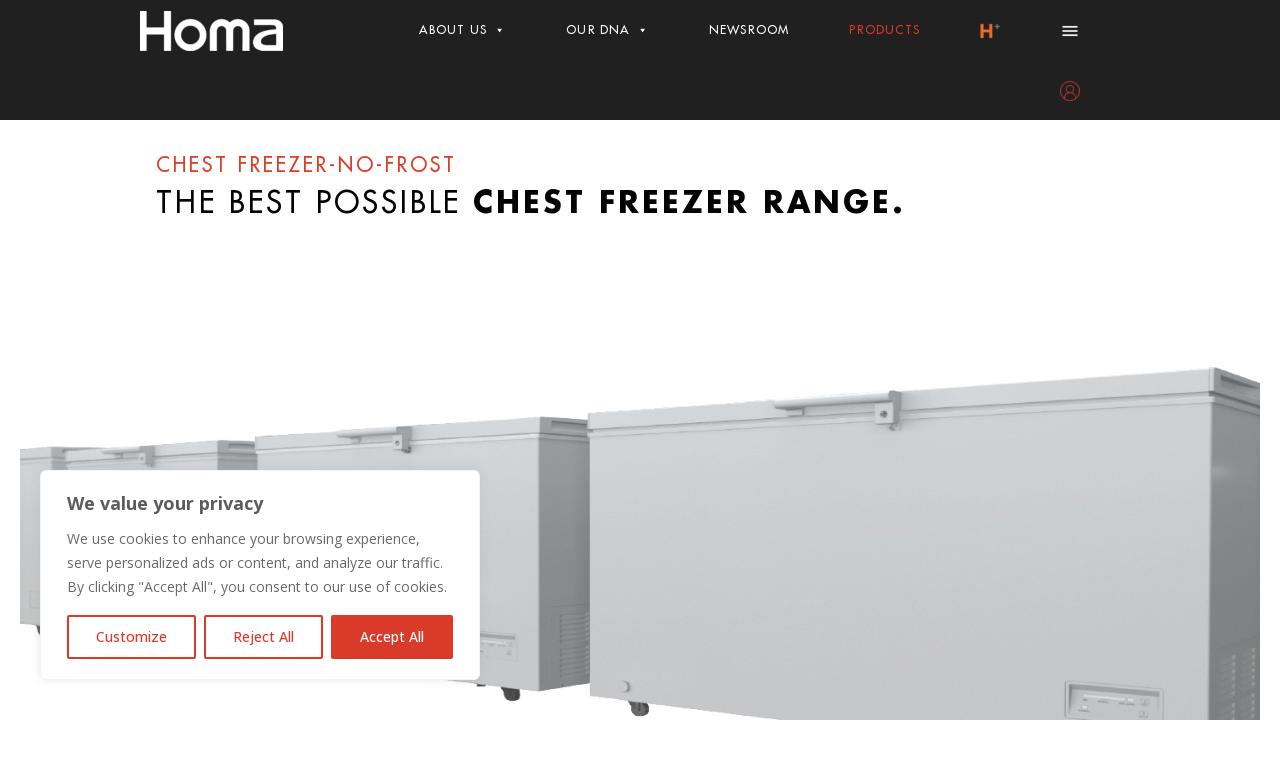

--- FILE ---
content_type: text/html; charset=UTF-8
request_url: https://homaeurope.eu/chestfreezer-overview
body_size: 37405
content:
<!DOCTYPE html>
<html lang="en-US" >
<head>
<meta charset="UTF-8">
<meta name="viewport" content="width=device-width">
<!-- WP_HEAD() START -->
				<script>document.documentElement.className = document.documentElement.className + ' yes-js js_active js'</script>
				<meta name='robots' content='index, follow, max-image-preview:large, max-snippet:-1, max-video-preview:-1' />

	<!-- This site is optimized with the Yoast SEO plugin v17.8 - https://yoast.com/wordpress/plugins/seo/ -->
	<title>chestfreezer-overview - Homa</title>
	<link rel="canonical" href="https://homaeurope.eu/chestfreezer-overview" />
	<meta property="og:locale" content="en_US" />
	<meta property="og:type" content="article" />
	<meta property="og:title" content="chestfreezer-overview - Homa" />
	<meta property="og:url" content="https://homaeurope.eu/chestfreezer-overview" />
	<meta property="og:site_name" content="Homa" />
	<meta property="article:modified_time" content="2022-02-02T09:30:33+00:00" />
	<meta name="twitter:card" content="summary_large_image" />
	<script type="application/ld+json" class="yoast-schema-graph">{"@context":"https://schema.org","@graph":[{"@type":"WebSite","@id":"https://homaeurope.eu/#website","url":"https://homaeurope.eu/","name":"Homa","description":"","potentialAction":[{"@type":"SearchAction","target":{"@type":"EntryPoint","urlTemplate":"https://homaeurope.eu/?s={search_term_string}"},"query-input":"required name=search_term_string"}],"inLanguage":"en-US"},{"@type":"WebPage","@id":"https://homaeurope.eu/chestfreezer-overview#webpage","url":"https://homaeurope.eu/chestfreezer-overview","name":"chestfreezer-overview - Homa","isPartOf":{"@id":"https://homaeurope.eu/#website"},"datePublished":"2021-10-17T15:34:31+00:00","dateModified":"2022-02-02T09:30:33+00:00","breadcrumb":{"@id":"https://homaeurope.eu/chestfreezer-overview#breadcrumb"},"inLanguage":"en-US","potentialAction":[{"@type":"ReadAction","target":["https://homaeurope.eu/chestfreezer-overview"]}]},{"@type":"BreadcrumbList","@id":"https://homaeurope.eu/chestfreezer-overview#breadcrumb","itemListElement":[{"@type":"ListItem","position":1,"name":"Home","item":"https://homaeurope.eu/"},{"@type":"ListItem","position":2,"name":"chestfreezer-overview"}]}]}</script>
	<!-- / Yoast SEO plugin. -->


<link rel='dns-prefetch' href='//platform-api.sharethis.com' />
<link rel='dns-prefetch' href='//fonts.googleapis.com' />
<link rel='dns-prefetch' href='//s.w.org' />
<link rel='stylesheet' id='wp-block-library-css'  href='https://homaeurope.eu/site/wp-includes/css/dist/block-library/style.css?ver=03d144dd87da8042794f37eb6582ec8a' type='text/css' media='all' />
<link rel='stylesheet' id='my-custom-block-frontend-css-css'  href='https://homaeurope.eu/plugins/wpdm-gutenberg-blocks/build/style.css?ver=03d144dd87da8042794f37eb6582ec8a' type='text/css' media='all' />
<link rel='stylesheet' id='wc-blocks-vendors-style-css'  href='https://homaeurope.eu/plugins/woocommerce/packages/woocommerce-blocks/build/wc-blocks-vendors-style.css?ver=1720268050' type='text/css' media='all' />
<link rel='stylesheet' id='wc-blocks-style-css'  href='https://homaeurope.eu/plugins/woocommerce/packages/woocommerce-blocks/build/wc-blocks-style.css?ver=1720268050' type='text/css' media='all' />
<link rel='stylesheet' id='jquery-selectBox-css'  href='https://homaeurope.eu/plugins/yith-woocommerce-wishlist/assets/css/jquery.selectBox.css?ver=1.2.0' type='text/css' media='all' />
<link rel='stylesheet' id='yith-wcwl-font-awesome-css'  href='https://homaeurope.eu/plugins/yith-woocommerce-wishlist/assets/css/font-awesome.css?ver=4.7.0' type='text/css' media='all' />
<link rel='stylesheet' id='woocommerce_prettyPhoto_css-css'  href='//homaeurope.eu/plugins/woocommerce/assets/css/prettyPhoto.css?ver=3.1.6' type='text/css' media='all' />
<link rel='stylesheet' id='yith-wcwl-main-css'  href='https://homaeurope.eu/plugins/yith-woocommerce-wishlist/assets/css/style.css?ver=3.4.0' type='text/css' media='all' />
<style id='yith-wcwl-main-inline-css' type='text/css'>
.yith-wcwl-share li a{color: #FFFFFF;}.yith-wcwl-share li a:hover{color: #FFFFFF;}.yith-wcwl-share a.facebook{background: #39599E; background-color: #39599E;}.yith-wcwl-share a.facebook:hover{background: #39599E; background-color: #39599E;}.yith-wcwl-share a.twitter{background: #45AFE2; background-color: #45AFE2;}.yith-wcwl-share a.twitter:hover{background: #39599E; background-color: #39599E;}.yith-wcwl-share a.pinterest{background: #AB2E31; background-color: #AB2E31;}.yith-wcwl-share a.pinterest:hover{background: #39599E; background-color: #39599E;}.yith-wcwl-share a.email{background: #FBB102; background-color: #FBB102;}.yith-wcwl-share a.email:hover{background: #39599E; background-color: #39599E;}.yith-wcwl-share a.whatsapp{background: #00A901; background-color: #00A901;}.yith-wcwl-share a.whatsapp:hover{background: #39599E; background-color: #39599E;}
</style>
<link rel='stylesheet' id='wpdm-font-awesome-css'  href='https://homaeurope.eu/plugins/download-manager/assets/fontawesome/css/all.css?ver=03d144dd87da8042794f37eb6582ec8a' type='text/css' media='all' />
<link rel='stylesheet' id='wpdm-front-bootstrap-css'  href='https://homaeurope.eu/plugins/download-manager/assets/bootstrap/css/bootstrap.min.css?ver=03d144dd87da8042794f37eb6582ec8a' type='text/css' media='all' />
<link rel='stylesheet' id='wpdm-front-css'  href='https://homaeurope.eu/plugins/download-manager/assets/css/front.css?ver=03d144dd87da8042794f37eb6582ec8a' type='text/css' media='all' />
<link rel='stylesheet' id='oxygen-aos-css'  href='https://homaeurope.eu/plugins/oxygen/component-framework/vendor/aos/aos.css?ver=03d144dd87da8042794f37eb6582ec8a' type='text/css' media='all' />
<link rel='stylesheet' id='oxygen-css'  href='https://homaeurope.eu/plugins/oxygen/component-framework/oxygen.css?ver=3.9' type='text/css' media='all' />
<link rel='stylesheet' id='shared-files-css'  href='https://homaeurope.eu/plugins/shared-files-pro/dist/css/p.css?ver=1.6.84' type='text/css' media='all' />
<style id='shared-files-inline-css' type='text/css'>
.shared-files-main-elements * { font-family: "Roboto", sans-serif; }.shared-files-container .shared-files-main-file-list li { margin-bottom: 5px; } .shared-files-main-elements { background: #f7f7f7; padding: 20px 10px; border-radius: 10px; margin-bottom: 20px; } 
</style>
<link rel='stylesheet' id='shared-files-basiclightbox-css'  href='https://homaeurope.eu/plugins/shared-files-pro/dist/basiclightbox/basicLightbox.min.css?ver=1.6.84' type='text/css' media='all' />
<link rel='stylesheet' id='shared-files-google-fonts-css'  href='https://fonts.googleapis.com/css?family=Roboto&#038;display=swap&#038;ver=03d144dd87da8042794f37eb6582ec8a' type='text/css' media='all' />
<link rel='stylesheet' id='share-this-share-buttons-sticky-css'  href='https://homaeurope.eu/plugins/sharethis-share-buttons/css/mu-style.css?ver=03d144dd87da8042794f37eb6582ec8a' type='text/css' media='all' />
<link rel='stylesheet' id='pcp-font-awesome-css'  href='https://homaeurope.eu/plugins/smart-post-show-pro/public/assets/css/font-awesome.min.css?ver=2.4.1' type='text/css' media='all' />
<link rel='stylesheet' id='pcp_swiper-css'  href='https://homaeurope.eu/plugins/smart-post-show-pro/public/assets/css/swiper-bundle.css?ver=2.4.1' type='text/css' media='all' />
<link rel='stylesheet' id='pcp-bxslider-css'  href='https://homaeurope.eu/plugins/smart-post-show-pro/public/assets/css/jquery.bxslider.css?ver=2.4.1' type='text/css' media='all' />
<link rel='stylesheet' id='pcp-likes-css'  href='https://homaeurope.eu/plugins/smart-post-show-pro/public/assets/css/pcp-likes-public.css?ver=2.4.1' type='text/css' media='all' />
<link rel='stylesheet' id='pcp-popup-css'  href='https://homaeurope.eu/plugins/smart-post-show-pro/public/assets/css/magnific-popup.css?ver=2.4.1' type='text/css' media='all' />
<link rel='stylesheet' id='pcp-style-css'  href='https://homaeurope.eu/plugins/smart-post-show-pro/public/assets/css/style.css?ver=2.4.1' type='text/css' media='all' />
<style id='pcp-style-inline-css' type='text/css'>
#pcp_wrapper-6818 .sp-pcp-row{ margin-right: -10px;margin-left: -10px;}#pcp_wrapper-6818 .sp-pcp-row [class*='sp-pcp-col-']{padding-right: 10px;padding-left: 10px;padding-bottom: 20px;}.pcp-wrapper-6818 .sp-pcp-post-content, .pcp-modal-6818 .sp-pcp-post-content, .pcp-wrapper-6818 .sp-pcp-post-content p, .pcp-modal-6818 .sp-pcp-post-content p{text-align: left;text-transform: none;font-size: 16px;line-height: 20px;letter-spacing: 0px;margin: 0px 0px 17px 0px;color: #444; }.pcp-modal-6818 .sp-pcp-post-content{color: #444;}#pcp_wrapper-6818 .sp-pcp-post  {border: 0px solid #e2e2e2;}#pcp_wrapper-6818 .sp-pcp-post  {border-radius: 0;}#pcp_wrapper-6818 .sp-pcp-post{background-color: transparent;}#pcp_wrapper-6818 .sp-pcp-post  {padding: 0 0 0 0;}#pcp_wrapper-6818 .sp-pcp-post-details  {padding: 0 0 0 0;}#pcp_wrapper-6818 .sp-pcp-post .pcp-post-thumb-wrapper{border-radius: 0px;margin: 0px 0px 11px 0px;}.pcp-modal-6818 .sp-pcp-post .sp-pcp-post-thumb-area {margin: 0px 0px 11px 0px;}#pcp_wrapper-6818 .sp-overlay.sp-pcp-post .pcp-post-thumb-wrapper,#pcp_wrapper-6818 .left-thumb.sp-pcp-post .pcp-post-thumb-wrapper,#pcp_wrapper-6818 .right-thumb.sp-pcp-post .pcp-post-thumb-wrapper,#pcp_wrapper-6818 .sp-pcp-content-box.sp-pcp-post .pcp-post-thumb-wrapper{margin: 0;}#pcp_wrapper-6818 .pcp-post-thumb-wrapper{border: 0px solid #dddddd;}.pcp-wrapper-6818 .sp_pcp_cf_list,.pcp-popup-6818 .sp_pcp_cf_list{text-align: left;text-transform: none;font-size: 14px;line-height: 18px;letter-spacing: 0px;color: #888;margin: 0px 0px 15px 0px;}.pcp-popup-6818 .sp_pcp_cf_list{color: #888;}.pcp-wrapper-6818 .sp-pcp-post-meta li,.pcp-wrapper-6818 .sp-pcp-post-meta ul,.pcp-wrapper-6818 .sp-pcp-post-meta li a,.pcp-popup-6818 .sp-pcp-post-meta ul,.pcp-popup-6818 .sp-pcp-post-meta li,.pcp-popup-6818 .sp-pcp-post-meta li a{text-transform: none;font-size: 14px;line-height: 16px;letter-spacing: 0px;color: #888;}.pcp-popup-6818 .sp-pcp-post-meta ul,.pcp-popup-6818 .sp-pcp-post-meta li,.pcp-popup-6818 .sp-pcp-post-meta li a {color: #888;}.pcp-modal-6818 .sp-pcp-post-meta,.pcp-wrapper-6818 .sp-pcp-post-meta{margin: 0px 0px 9px 0px;text-align: left;}.pcp-wrapper-6818 .sp-pcp-post-meta li a:hover,.pcp-popup-6818 .sp-pcp-post-meta li a:hover{color: #e1624b;}#pcp_wrapper-6818 .pcp-readmore-link{text-transform: uppercase; font-size: 12px; line-height: 18px; letter-spacing: 0px; }#pcp_wrapper-6818 .sp-pcp-readmore{ text-align: left; }#pcp_wrapper-6818 .pcp-readmore-link{ background: #db3b25; color: #ffffff; border-color: transparent; border-radius: 0px; } #pcp_wrapper-6818 .pcp-readmore-link:hover { background: #db3b25; color: #fff; border-color: transparent; }#pcp_wrapper-6818 .pcp-post-pagination .page-numbers.current, #pcp_wrapper-6818 .pcp-post-pagination a.active , #pcp_wrapper-6818 .pcp-post-pagination a:hover{ color: #ffffff; background: #e1624b; border-color: #e1624b; }#pcp_wrapper-6818 .pcp-post-pagination,#pcp_wrapper-6818 .pcp-load-more,#pcp_wrapper-6818 .pcp-infinite-scroll-loader{ text-align: left; }#pcp_wrapper-6818 .pcp-post-pagination .page-numbers, .pcp-post-pagination a{ background: #ffffff; color:#5e5e5e; border-color: #bbbbbb; }#pcp_wrapper-6818 .pcp-load-more button{ background: #ffffff; color: #5e5e5e; }#pcp_wrapper-6818 .pcp-load-more button{ background: #e1624b; color: #ffffff; }#pcp_wrapper-6818 .pcp-author-filter.pcp-bar.fl_button input~div,#pcp_wrapper-6818 .pcp-filter-bar .pcp-filter-by.pcp-bar.fl_button input~div, .pcp-order-by.pcp-bar.fl-btn input~div,#pcp_wrapper-6818 .pcp-order.pcp-bar.fl-btn input~div { background: #ffffff; color:#5e5e5e; border-color: #bbbbbb; }#pcp_wrapper-6818 .pcp-author-filter.pcp-bar.fl_button input:checked~div,#pcp_wrapper-6818 .pcp-filter-bar .pcp-filter-by.pcp-bar.fl_button input:checked~div, .pcp-order-by.pcp-bar.fl-btn input:checked~div,#pcp_wrapper-6818 .pcp-order.pcp-bar.fl-btn input:checked~div{ color: #ffffff; background: #e1624b; border-color: #e1624b; }#pcp_wrapper-6818 .pcp-author-filter.pcp-bar.fl_button input:hover~div,#pcp_wrapper-6818 .pcp-filter-bar .pcp-filter-by.pcp-bar.fl_button input:hover~div, .pcp-order-by.pcp-bar.fl-btn input:hover~div,#pcp_wrapper-6818 .pcp-order.pcp-bar.fl-btn input:hover~div{ color: #ffffff; background: #e1624b; border-color: #e1624b; }#pcp_wrapper-6818 .pcp-shuffle-filter .taxonomy-group{ margin: 0px 0px 30px 0px; } #pcp_wrapper-6818 .pcp-shuffle-filter .pcp-button{ background: #dd3333; color: #ffffff; margin: 0px 8px 8px 0px; border: 2px solid transparent; } #pcp_wrapper-6818 .pcp-shuffle-filter .pcp-button:hover, #pcp_wrapper-6818 .pcp-shuffle-filter .pcp-button.is-active { background: transparent; color: #dd3333; border: 2px solid #dd3333; } @media (max-width: 768px) {.pcp-wrapper-6818 .sp-pcp-post-content, .pcp-wrapper-6818 .sp-pcp-post-content p{ font-size: 14px; line-height: 18px; }#pcp_wrapper-6818 .pcp-readmore-link{ font-size: 12px; line-height: 18px; }.pcp-wrapper-6818 .sp-pcp-post-meta li, .pcp-wrapper-6818 .sp-pcp-post-meta li a { font-size: 14px; line-height: 16px; } .pcp-wrapper-6818 .sp_pcp_cf_list{ font-size: 14px; line-height: 18px; } }@media (max-width: 420px) {.pcp-wrapper-6818 .sp-pcp-post-content, .pcp-wrapper-6818 .sp-pcp-post-content p{ font-size: 12px; line-height: 18px; }#pcp_wrapper-6818 .pcp-readmore-link{ font-size: 10px; line-height: 16px; }.pcp-wrapper-6818 .sp-pcp-post-meta li, .pcp-wrapper-6818 .sp-pcp-post-meta li a{ font-size: 12px; line-height: 16px; } .pcp-wrapper-6818 .sp_pcp_cf_list{ font-size: 12px; line-height: 16px; } }#pcp_wrapper-3763 .sp-pcp-row{ margin-right: -10px;margin-left: -10px;}#pcp_wrapper-3763 .sp-pcp-row [class*='sp-pcp-col-']{padding-right: 10px;padding-left: 10px;padding-bottom: 20px;}.pcp-wrapper-3763 .sp-pcp-post-content, .pcp-modal-3763 .sp-pcp-post-content, .pcp-wrapper-3763 .sp-pcp-post-content p, .pcp-modal-3763 .sp-pcp-post-content p{text-align: left;text-transform: none;font-size: 16px;line-height: 20px;letter-spacing: 0px;margin: 0px 0px 17px 0px;color: #444; }.pcp-modal-3763 .sp-pcp-post-content{color: #444;}#pcp_wrapper-3763 .sp-pcp-post  {border: 0px solid #e2e2e2;}#pcp_wrapper-3763 .sp-pcp-post  {border-radius: 0;}#pcp_wrapper-3763 .sp-pcp-post{background-color: transparent;}#pcp_wrapper-3763 .sp-pcp-post  {padding: 0 0 0 0;}#pcp_wrapper-3763 .sp-pcp-post-details  {padding: 0 0 0 0;}#pcp_wrapper-3763 .sp-pcp-post .pcp-post-thumb-wrapper{border-radius: 0px;margin: 0px 0px 11px 0px;}.pcp-modal-3763 .sp-pcp-post .sp-pcp-post-thumb-area {margin: 0px 0px 11px 0px;}#pcp_wrapper-3763 .sp-overlay.sp-pcp-post .pcp-post-thumb-wrapper,#pcp_wrapper-3763 .left-thumb.sp-pcp-post .pcp-post-thumb-wrapper,#pcp_wrapper-3763 .right-thumb.sp-pcp-post .pcp-post-thumb-wrapper,#pcp_wrapper-3763 .sp-pcp-content-box.sp-pcp-post .pcp-post-thumb-wrapper{margin: 0;}#pcp_wrapper-3763 .pcp-post-thumb-wrapper{border: 0px solid #dddddd;}.pcp-wrapper-3763 .sp_pcp_cf_list,.pcp-popup-3763 .sp_pcp_cf_list{text-align: left;text-transform: none;font-size: 14px;line-height: 18px;letter-spacing: 0px;color: #888;margin: 0px 0px 15px 0px;}.pcp-popup-3763 .sp_pcp_cf_list{color: #888;}.pcp-wrapper-3763 .sp-pcp-post-meta li,.pcp-wrapper-3763 .sp-pcp-post-meta ul,.pcp-wrapper-3763 .sp-pcp-post-meta li a,.pcp-popup-3763 .sp-pcp-post-meta ul,.pcp-popup-3763 .sp-pcp-post-meta li,.pcp-popup-3763 .sp-pcp-post-meta li a{text-transform: none;font-size: 14px;line-height: 16px;letter-spacing: 0px;color: #888;}.pcp-popup-3763 .sp-pcp-post-meta ul,.pcp-popup-3763 .sp-pcp-post-meta li,.pcp-popup-3763 .sp-pcp-post-meta li a {color: #888;}.pcp-modal-3763 .sp-pcp-post-meta,.pcp-wrapper-3763 .sp-pcp-post-meta{margin: 0px 0px 9px 0px;text-align: left;}.pcp-wrapper-3763 .sp-pcp-post-meta li a:hover,.pcp-popup-3763 .sp-pcp-post-meta li a:hover{color: #e1624b;}#pcp_wrapper-3763 .pcp-readmore-link{text-transform: uppercase; font-size: 12px; line-height: 18px; letter-spacing: 0px; }#pcp_wrapper-3763 .sp-pcp-readmore{ text-align: left; }#pcp_wrapper-3763 .pcp-readmore-link{ background: #db3b25; color: #ffffff; border-color: transparent; border-radius: 0px; } #pcp_wrapper-3763 .pcp-readmore-link:hover { background: #db3b25; color: #fff; border-color: transparent; }#pcp_wrapper-3763 .pcp-post-pagination .page-numbers.current, #pcp_wrapper-3763 .pcp-post-pagination a.active , #pcp_wrapper-3763 .pcp-post-pagination a:hover{ color: #ffffff; background: #e1624b; border-color: #e1624b; }#pcp_wrapper-3763 .pcp-post-pagination,#pcp_wrapper-3763 .pcp-load-more,#pcp_wrapper-3763 .pcp-infinite-scroll-loader{ text-align: left; }#pcp_wrapper-3763 .pcp-post-pagination .page-numbers, .pcp-post-pagination a{ background: #ffffff; color:#5e5e5e; border-color: #bbbbbb; }#pcp_wrapper-3763 .pcp-load-more button{ background: #ffffff; color: #5e5e5e; }#pcp_wrapper-3763 .pcp-load-more button{ background: #e1624b; color: #ffffff; }#pcp_wrapper-3763 .pcp-author-filter.pcp-bar.fl_button input~div,#pcp_wrapper-3763 .pcp-filter-bar .pcp-filter-by.pcp-bar.fl_button input~div, .pcp-order-by.pcp-bar.fl-btn input~div,#pcp_wrapper-3763 .pcp-order.pcp-bar.fl-btn input~div { background: #ffffff; color:#5e5e5e; border-color: #bbbbbb; }#pcp_wrapper-3763 .pcp-author-filter.pcp-bar.fl_button input:checked~div,#pcp_wrapper-3763 .pcp-filter-bar .pcp-filter-by.pcp-bar.fl_button input:checked~div, .pcp-order-by.pcp-bar.fl-btn input:checked~div,#pcp_wrapper-3763 .pcp-order.pcp-bar.fl-btn input:checked~div{ color: #ffffff; background: #e1624b; border-color: #e1624b; }#pcp_wrapper-3763 .pcp-author-filter.pcp-bar.fl_button input:hover~div,#pcp_wrapper-3763 .pcp-filter-bar .pcp-filter-by.pcp-bar.fl_button input:hover~div, .pcp-order-by.pcp-bar.fl-btn input:hover~div,#pcp_wrapper-3763 .pcp-order.pcp-bar.fl-btn input:hover~div{ color: #ffffff; background: #e1624b; border-color: #e1624b; }#pcp_wrapper-3763 .pcp-shuffle-filter .taxonomy-group{ margin: 0px 0px 30px 0px; } #pcp_wrapper-3763 .pcp-shuffle-filter .pcp-button{ background: #dd3333; color: #ffffff; margin: 0px 8px 8px 0px; border: 2px solid transparent; } #pcp_wrapper-3763 .pcp-shuffle-filter .pcp-button:hover, #pcp_wrapper-3763 .pcp-shuffle-filter .pcp-button.is-active { background: transparent; color: #dd3333; border: 2px solid #dd3333; } @media (max-width: 768px) {.pcp-wrapper-3763 .sp-pcp-post-content, .pcp-wrapper-3763 .sp-pcp-post-content p{ font-size: 14px; line-height: 18px; }#pcp_wrapper-3763 .pcp-readmore-link{ font-size: 12px; line-height: 18px; }.pcp-wrapper-3763 .sp-pcp-post-meta li, .pcp-wrapper-3763 .sp-pcp-post-meta li a { font-size: 14px; line-height: 16px; } .pcp-wrapper-3763 .sp_pcp_cf_list{ font-size: 14px; line-height: 18px; } }@media (max-width: 420px) {.pcp-wrapper-3763 .sp-pcp-post-content, .pcp-wrapper-3763 .sp-pcp-post-content p{ font-size: 12px; line-height: 18px; }#pcp_wrapper-3763 .pcp-readmore-link{ font-size: 10px; line-height: 16px; }.pcp-wrapper-3763 .sp-pcp-post-meta li, .pcp-wrapper-3763 .sp-pcp-post-meta li a{ font-size: 12px; line-height: 16px; } .pcp-wrapper-3763 .sp_pcp_cf_list{ font-size: 12px; line-height: 16px; } }#pcp_wrapper-3607 .pcp-section-title{text-align: left;text-transform: none;font-size: 24px;line-height: 28px;letter-spacing: 0px;color: #444;margin: 0 0 30px 0}#pcp_wrapper-3607 .sp-pcp-row{ margin-right: -10px;margin-left: -10px;}#pcp_wrapper-3607 .sp-pcp-row [class*='sp-pcp-col-']{padding-right: 10px;padding-left: 10px;padding-bottom: 20px;}.pcp-wrapper-3607 .sp-pcp-title a,.pcp-modal-3607 .sp-pcp-title, .pcp-wrapper-3607 .pcp-collapse-header a{text-align: left;text-transform: none;font-size: 20px;line-height: 24px;letter-spacing: 0px;color: #111;display: inherit;}.pcp-wrapper-3607 .sp-pcp-title, .pcp-modal-3607 .sp-pcp-title {margin: 0px 0px 9px 0px;}.pcp-wrapper-3607 .pcp-collapse-header a{display: inline-block;}.pcp-modal-3607 .sp-pcp-title{text-align: left;color: #111; display: block;}.pcp-wrapper-3607 .sp-pcp-title a:hover,.pcp-wrapper-3607 .pcp-collapse-header:hover a{color: #e1624b;}.pcp-wrapper-3607 .sp-pcp-post-content, .pcp-modal-3607 .sp-pcp-post-content, .pcp-wrapper-3607 .sp-pcp-post-content p, .pcp-modal-3607 .sp-pcp-post-content p{text-align: left;text-transform: none;font-size: 16px;line-height: 20px;letter-spacing: 0px;margin: 0px 0px 17px 0px;color: #444; }.pcp-modal-3607 .sp-pcp-post-content{color: #444;}#pcp_wrapper-3607 .sp-pcp-post  {border: 0px solid #e2e2e2;}#pcp_wrapper-3607 .sp-pcp-post  {border-radius: 0;}#pcp_wrapper-3607 .sp-pcp-post{background-color: transparent;}#pcp_wrapper-3607 .sp-pcp-post  {padding: 0 0 0 0;}#pcp_wrapper-3607 .sp-pcp-post-details  {padding: 0 0 0 0;}#pcp_wrapper-3607 .sp-pcp-post .pcp-post-thumb-wrapper{border-radius: 0px;margin: 0px 0px 11px 0px;}.pcp-modal-3607 .sp-pcp-post .sp-pcp-post-thumb-area {margin: 0px 0px 11px 0px;}#pcp_wrapper-3607 .sp-overlay.sp-pcp-post .pcp-post-thumb-wrapper,#pcp_wrapper-3607 .left-thumb.sp-pcp-post .pcp-post-thumb-wrapper,#pcp_wrapper-3607 .right-thumb.sp-pcp-post .pcp-post-thumb-wrapper,#pcp_wrapper-3607 .sp-pcp-content-box.sp-pcp-post .pcp-post-thumb-wrapper{margin: 0;}#pcp_wrapper-3607 .pcp-post-thumb-wrapper{border: 0px solid #dddddd;}.pcp-wrapper-3607 .sp_pcp_cf_list,.pcp-popup-3607 .sp_pcp_cf_list{text-align: left;text-transform: none;font-size: 14px;line-height: 18px;letter-spacing: 0px;color: #888;margin: 0px 0px 15px 0px;}.pcp-popup-3607 .sp_pcp_cf_list{color: #888;}.pcp-wrapper-3607 .sp-pcp-post-meta li,.pcp-wrapper-3607 .sp-pcp-post-meta ul,.pcp-wrapper-3607 .sp-pcp-post-meta li a,.pcp-popup-3607 .sp-pcp-post-meta ul,.pcp-popup-3607 .sp-pcp-post-meta li,.pcp-popup-3607 .sp-pcp-post-meta li a{text-transform: none;font-size: 14px;line-height: 16px;letter-spacing: 0px;color: #888;}.pcp-popup-3607 .sp-pcp-post-meta ul,.pcp-popup-3607 .sp-pcp-post-meta li,.pcp-popup-3607 .sp-pcp-post-meta li a {color: #888;}.pcp-modal-3607 .sp-pcp-post-meta,.pcp-wrapper-3607 .sp-pcp-post-meta{margin: 0px 0px 9px 0px;text-align: left;}.pcp-wrapper-3607 .sp-pcp-post-meta li a:hover,.pcp-popup-3607 .sp-pcp-post-meta li a:hover{color: #e1624b;}.pcp-modal-3607.pcp-modal{background: #fff;max-width: 1050px;max-height: 700px;}.pcp-popup-3607.mfp-bg {background: rgba(11,11,11,0.8);}.pcp-modal-3607.pcp-modal button.mfp-close{color: #fc0c0c;}.pcp-modal-3607.pcp-modal button.mfp-close:hover{color: #e1624b;}.pcp-popup-3607 .pcp-popup-button-prev,.pcp-popup-3607 .pcp-popup-button-next {color: #aaa;background: rgba(0,0,0,0.5);}.pcp-popup-3607 .pcp-popup-button-prev:hover,.pcp-popup-3607 .pcp-popup-button-next:hover{color: #fff;background: #e1624b;}#pcp_wrapper-3607  .sp-pcp-post .sp-pcp-social-share{text-align: left;}.pcp-popup-3607  .sp-pcp-post .sp-pcp-social-share{text-align: left;}#pcp_wrapper-3607 .sp-pcp-post .sp-pcp-social-share,.pcp-popup-3607 .sp-pcp-post .sp-pcp-social-share{margin: 0px 0px 0px 0px;}.pcp-popup-3607 .sp-pcp-post .sp-pcp-social-share a.icon_only .fa,#pcp_wrapper-3607 .sp-pcp-post .sp-pcp-social-share a.icon_only .fa{background: transparent;border: none;}#pcp_wrapper-3607 .pcp-readmore-link{text-transform: uppercase; font-size: 12px; line-height: 18px; letter-spacing: 0px; }#pcp_wrapper-3607 .sp-pcp-readmore{ text-align: left; }#pcp_wrapper-3607 .pcp-readmore-link{ background: transparent; color: #111; border-color: #888; border-radius: 0px; } #pcp_wrapper-3607 .pcp-readmore-link:hover { background: #e1624b; color: #fff; border-color: #e1624b; }#pcp_wrapper-3607 .pcp-post-pagination .page-numbers.current, #pcp_wrapper-3607 .pcp-post-pagination a.active , #pcp_wrapper-3607 .pcp-post-pagination a:hover{ color: #ffffff; background: #e1624b; border-color: #e1624b; }#pcp_wrapper-3607 .pcp-post-pagination,#pcp_wrapper-3607 .pcp-load-more,#pcp_wrapper-3607 .pcp-infinite-scroll-loader{ text-align: left; }#pcp_wrapper-3607 .pcp-post-pagination .page-numbers, .pcp-post-pagination a{ background: #ffffff; color:#5e5e5e; border-color: #bbbbbb; }#pcp_wrapper-3607 .pcp-load-more button{ background: #ffffff; color: #5e5e5e; }#pcp_wrapper-3607 .pcp-load-more button{ background: #e1624b; color: #ffffff; }#pcp_wrapper-3607 .pcp-author-filter.pcp-bar.fl_button input~div,#pcp_wrapper-3607 .pcp-filter-bar .pcp-filter-by.pcp-bar.fl_button input~div, .pcp-order-by.pcp-bar.fl-btn input~div,#pcp_wrapper-3607 .pcp-order.pcp-bar.fl-btn input~div { background: #ffffff; color:#5e5e5e; border-color: #bbbbbb; }#pcp_wrapper-3607 .pcp-author-filter.pcp-bar.fl_button input:checked~div,#pcp_wrapper-3607 .pcp-filter-bar .pcp-filter-by.pcp-bar.fl_button input:checked~div, .pcp-order-by.pcp-bar.fl-btn input:checked~div,#pcp_wrapper-3607 .pcp-order.pcp-bar.fl-btn input:checked~div{ color: #ffffff; background: #e1624b; border-color: #e1624b; }#pcp_wrapper-3607 .pcp-author-filter.pcp-bar.fl_button input:hover~div,#pcp_wrapper-3607 .pcp-filter-bar .pcp-filter-by.pcp-bar.fl_button input:hover~div, .pcp-order-by.pcp-bar.fl-btn input:hover~div,#pcp_wrapper-3607 .pcp-order.pcp-bar.fl-btn input:hover~div{ color: #ffffff; background: #e1624b; border-color: #e1624b; }#pcp_wrapper-3607 .pcp-shuffle-filter .taxonomy-group{ margin: 0px 0px 30px 0px; } #pcp_wrapper-3607 .pcp-shuffle-filter .pcp-button{ background: transparent; color: #444444; margin: 0px 8px 8px 0px; border: 2px solid #bbbbbb; } #pcp_wrapper-3607 .pcp-shuffle-filter .pcp-button:hover, #pcp_wrapper-3607 .pcp-shuffle-filter .pcp-button.is-active { background: #e1624b; color: #ffffff; border: 2px solid #e1624b; } @media (max-width: 768px) {#pcp_wrapper-3607 .pcp-section-title{ font-size: 20px; line-height: 24px; }.pcp-wrapper-3607 .sp-pcp-title a{ font-size: 18px; line-height: 22px; }.pcp-wrapper-3607 .sp-pcp-post-content, .pcp-wrapper-3607 .sp-pcp-post-content p{ font-size: 14px; line-height: 18px; }#pcp_wrapper-3607 .pcp-readmore-link{ font-size: 12px; line-height: 18px; }.pcp-wrapper-3607 .sp-pcp-post-meta li, .pcp-wrapper-3607 .sp-pcp-post-meta li a { font-size: 14px; line-height: 16px; } .pcp-wrapper-3607 .sp_pcp_cf_list{ font-size: 14px; line-height: 18px; } }@media (max-width: 420px) {#pcp_wrapper-3607 .pcp-section-title{ font-size: 18px; line-height: 20px; }.pcp-wrapper-3607 .sp-pcp-title a{ font-size: 16px; line-height: 20px; }.pcp-wrapper-3607 .sp-pcp-post-content, .pcp-wrapper-3607 .sp-pcp-post-content p{ font-size: 12px; line-height: 18px; }#pcp_wrapper-3607 .pcp-readmore-link{ font-size: 10px; line-height: 16px; }.pcp-wrapper-3607 .sp-pcp-post-meta li, .pcp-wrapper-3607 .sp-pcp-post-meta li a{ font-size: 12px; line-height: 16px; } .pcp-wrapper-3607 .sp_pcp_cf_list{ font-size: 12px; line-height: 16px; } }#pcp_wrapper-3604 .sp-pcp-row{ margin-right: -10px;margin-left: -10px;}#pcp_wrapper-3604 .sp-pcp-row [class*='sp-pcp-col-']{padding-right: 10px;padding-left: 10px;padding-bottom: 20px;}.pcp-wrapper-3604 .sp-pcp-post-content, .pcp-modal-3604 .sp-pcp-post-content, .pcp-wrapper-3604 .sp-pcp-post-content p, .pcp-modal-3604 .sp-pcp-post-content p{text-align: left;text-transform: none;font-size: 16px;line-height: 20px;letter-spacing: 0px;margin: 0px 0px 17px 0px;color: #444; }.pcp-modal-3604 .sp-pcp-post-content{color: #444;}#pcp_wrapper-3604 .sp-pcp-post  {border: 0px solid #e2e2e2;}#pcp_wrapper-3604 .sp-pcp-post  {border-radius: 0;}#pcp_wrapper-3604 .sp-pcp-post{background-color: transparent;}#pcp_wrapper-3604 .sp-pcp-post  {padding: 0 0 0 0;}#pcp_wrapper-3604 .sp-pcp-post-details  {padding: 0 0 0 0;}#pcp_wrapper-3604 .sp-pcp-post .pcp-post-thumb-wrapper{border-radius: 0px;margin: 0px 0px 11px 0px;}.pcp-modal-3604 .sp-pcp-post .sp-pcp-post-thumb-area {margin: 0px 0px 11px 0px;}#pcp_wrapper-3604 .sp-overlay.sp-pcp-post .pcp-post-thumb-wrapper,#pcp_wrapper-3604 .left-thumb.sp-pcp-post .pcp-post-thumb-wrapper,#pcp_wrapper-3604 .right-thumb.sp-pcp-post .pcp-post-thumb-wrapper,#pcp_wrapper-3604 .sp-pcp-content-box.sp-pcp-post .pcp-post-thumb-wrapper{margin: 0;}#pcp_wrapper-3604 .pcp-post-thumb-wrapper{border: 0px solid #dddddd;}.pcp-wrapper-3604 .sp_pcp_cf_list,.pcp-popup-3604 .sp_pcp_cf_list{text-align: left;text-transform: none;font-size: 14px;line-height: 18px;letter-spacing: 0px;color: #888;margin: 0px 0px 15px 0px;}.pcp-popup-3604 .sp_pcp_cf_list{color: #888;}.pcp-wrapper-3604 .sp-pcp-post-meta li,.pcp-wrapper-3604 .sp-pcp-post-meta ul,.pcp-wrapper-3604 .sp-pcp-post-meta li a,.pcp-popup-3604 .sp-pcp-post-meta ul,.pcp-popup-3604 .sp-pcp-post-meta li,.pcp-popup-3604 .sp-pcp-post-meta li a{text-transform: none;font-size: 14px;line-height: 16px;letter-spacing: 0px;color: #888;}.pcp-popup-3604 .sp-pcp-post-meta ul,.pcp-popup-3604 .sp-pcp-post-meta li,.pcp-popup-3604 .sp-pcp-post-meta li a {color: #888;}.pcp-modal-3604 .sp-pcp-post-meta,.pcp-wrapper-3604 .sp-pcp-post-meta{margin: 0px 0px 9px 0px;text-align: left;}.pcp-wrapper-3604 .sp-pcp-post-meta li a:hover,.pcp-popup-3604 .sp-pcp-post-meta li a:hover{color: #e1624b;}#pcp_wrapper-3604 .pcp-readmore-link{text-transform: uppercase; font-size: 12px; line-height: 18px; letter-spacing: 0px; }#pcp_wrapper-3604 .sp-pcp-readmore{ text-align: left; }#pcp_wrapper-3604 .pcp-readmore-link{ background: #db3b25; color: #ffffff; border-color: transparent; border-radius: 0px; } #pcp_wrapper-3604 .pcp-readmore-link:hover { background: #db3b25; color: #fff; border-color: transparent; }#pcp_wrapper-3604 .pcp-post-pagination .page-numbers.current, #pcp_wrapper-3604 .pcp-post-pagination a.active , #pcp_wrapper-3604 .pcp-post-pagination a:hover{ color: #ffffff; background: #e1624b; border-color: #e1624b; }#pcp_wrapper-3604 .pcp-post-pagination,#pcp_wrapper-3604 .pcp-load-more,#pcp_wrapper-3604 .pcp-infinite-scroll-loader{ text-align: left; }#pcp_wrapper-3604 .pcp-post-pagination .page-numbers, .pcp-post-pagination a{ background: #ffffff; color:#5e5e5e; border-color: #bbbbbb; }#pcp_wrapper-3604 .pcp-load-more button{ background: #ffffff; color: #5e5e5e; }#pcp_wrapper-3604 .pcp-load-more button{ background: #e1624b; color: #ffffff; }#pcp_wrapper-3604 .pcp-author-filter.pcp-bar.fl_button input~div,#pcp_wrapper-3604 .pcp-filter-bar .pcp-filter-by.pcp-bar.fl_button input~div, .pcp-order-by.pcp-bar.fl-btn input~div,#pcp_wrapper-3604 .pcp-order.pcp-bar.fl-btn input~div { background: #ffffff; color:#5e5e5e; border-color: #bbbbbb; }#pcp_wrapper-3604 .pcp-author-filter.pcp-bar.fl_button input:checked~div,#pcp_wrapper-3604 .pcp-filter-bar .pcp-filter-by.pcp-bar.fl_button input:checked~div, .pcp-order-by.pcp-bar.fl-btn input:checked~div,#pcp_wrapper-3604 .pcp-order.pcp-bar.fl-btn input:checked~div{ color: #ffffff; background: #e1624b; border-color: #e1624b; }#pcp_wrapper-3604 .pcp-author-filter.pcp-bar.fl_button input:hover~div,#pcp_wrapper-3604 .pcp-filter-bar .pcp-filter-by.pcp-bar.fl_button input:hover~div, .pcp-order-by.pcp-bar.fl-btn input:hover~div,#pcp_wrapper-3604 .pcp-order.pcp-bar.fl-btn input:hover~div{ color: #ffffff; background: #e1624b; border-color: #e1624b; }#pcp_wrapper-3604 .pcp-shuffle-filter .taxonomy-group{ margin: 0px 0px 30px 0px; } #pcp_wrapper-3604 .pcp-shuffle-filter .pcp-button{ background: #dd3333; color: #ffffff; margin: 0px 8px 8px 0px; border: 2px solid transparent; } #pcp_wrapper-3604 .pcp-shuffle-filter .pcp-button:hover, #pcp_wrapper-3604 .pcp-shuffle-filter .pcp-button.is-active { background: transparent; color: #dd3333; border: 2px solid #dd3333; } @media (max-width: 768px) {.pcp-wrapper-3604 .sp-pcp-post-content, .pcp-wrapper-3604 .sp-pcp-post-content p{ font-size: 14px; line-height: 18px; }#pcp_wrapper-3604 .pcp-readmore-link{ font-size: 12px; line-height: 18px; }.pcp-wrapper-3604 .sp-pcp-post-meta li, .pcp-wrapper-3604 .sp-pcp-post-meta li a { font-size: 14px; line-height: 16px; } .pcp-wrapper-3604 .sp_pcp_cf_list{ font-size: 14px; line-height: 18px; } }@media (max-width: 420px) {.pcp-wrapper-3604 .sp-pcp-post-content, .pcp-wrapper-3604 .sp-pcp-post-content p{ font-size: 12px; line-height: 18px; }#pcp_wrapper-3604 .pcp-readmore-link{ font-size: 10px; line-height: 16px; }.pcp-wrapper-3604 .sp-pcp-post-meta li, .pcp-wrapper-3604 .sp-pcp-post-meta li a{ font-size: 12px; line-height: 16px; } .pcp-wrapper-3604 .sp_pcp_cf_list{ font-size: 12px; line-height: 16px; } }#pcp_wrapper-3383 .sp-pcp-row{ margin-right: -10px;margin-left: -10px;}#pcp_wrapper-3383 .sp-pcp-row [class*='sp-pcp-col-']{padding-right: 10px;padding-left: 10px;padding-bottom: 20px;}.pcp-wrapper-3383 .sp-pcp-post-content, .pcp-modal-3383 .sp-pcp-post-content, .pcp-wrapper-3383 .sp-pcp-post-content p, .pcp-modal-3383 .sp-pcp-post-content p{text-align: left;text-transform: none;font-size: 16px;line-height: 20px;letter-spacing: 0px;margin: 0px 0px 17px 0px;color: #444; }.pcp-modal-3383 .sp-pcp-post-content{color: #444;}#pcp_wrapper-3383 .sp-pcp-post  {border: 0px solid #e2e2e2;}#pcp_wrapper-3383 .sp-pcp-post  {border-radius: 0;}#pcp_wrapper-3383 .sp-pcp-post{background-color: transparent;}#pcp_wrapper-3383 .sp-pcp-post  {padding: 0 0 0 0;}#pcp_wrapper-3383 .sp-pcp-post-details  {padding: 0 0 0 0;}#pcp_wrapper-3383 .sp-pcp-post .pcp-post-thumb-wrapper{border-radius: 0px;margin: 0px 0px 11px 0px;}.pcp-modal-3383 .sp-pcp-post .sp-pcp-post-thumb-area {margin: 0px 0px 11px 0px;}#pcp_wrapper-3383 .sp-overlay.sp-pcp-post .pcp-post-thumb-wrapper,#pcp_wrapper-3383 .left-thumb.sp-pcp-post .pcp-post-thumb-wrapper,#pcp_wrapper-3383 .right-thumb.sp-pcp-post .pcp-post-thumb-wrapper,#pcp_wrapper-3383 .sp-pcp-content-box.sp-pcp-post .pcp-post-thumb-wrapper{margin: 0;}#pcp_wrapper-3383 .pcp-post-thumb-wrapper{border: 0px solid #dddddd;}.pcp-wrapper-3383 .sp_pcp_cf_list,.pcp-popup-3383 .sp_pcp_cf_list{text-align: left;text-transform: none;font-size: 14px;line-height: 18px;letter-spacing: 0px;color: #888;margin: 0px 0px 15px 0px;}.pcp-popup-3383 .sp_pcp_cf_list{color: #888;}.pcp-wrapper-3383 .sp-pcp-post-meta li,.pcp-wrapper-3383 .sp-pcp-post-meta ul,.pcp-wrapper-3383 .sp-pcp-post-meta li a,.pcp-popup-3383 .sp-pcp-post-meta ul,.pcp-popup-3383 .sp-pcp-post-meta li,.pcp-popup-3383 .sp-pcp-post-meta li a{text-transform: none;font-size: 14px;line-height: 16px;letter-spacing: 0px;color: #888;}.pcp-popup-3383 .sp-pcp-post-meta ul,.pcp-popup-3383 .sp-pcp-post-meta li,.pcp-popup-3383 .sp-pcp-post-meta li a {color: #888;}.pcp-modal-3383 .sp-pcp-post-meta,.pcp-wrapper-3383 .sp-pcp-post-meta{margin: 0px 0px 9px 0px;text-align: left;}.pcp-wrapper-3383 .sp-pcp-post-meta li a:hover,.pcp-popup-3383 .sp-pcp-post-meta li a:hover{color: #e1624b;}#pcp_wrapper-3383 .pcp-readmore-link{text-transform: uppercase; font-size: 12px; line-height: 18px; letter-spacing: 0px; }#pcp_wrapper-3383 .sp-pcp-readmore{ text-align: left; }#pcp_wrapper-3383 .pcp-readmore-link{ background: #db3b25; color: #ffffff; border-color: transparent; border-radius: 0px; } #pcp_wrapper-3383 .pcp-readmore-link:hover { background: #db3b25; color: #fff; border-color: transparent; }#pcp_wrapper-3383 .pcp-post-pagination .page-numbers.current, #pcp_wrapper-3383 .pcp-post-pagination a.active , #pcp_wrapper-3383 .pcp-post-pagination a:hover{ color: #ffffff; background: #e1624b; border-color: #e1624b; }#pcp_wrapper-3383 .pcp-post-pagination,#pcp_wrapper-3383 .pcp-load-more,#pcp_wrapper-3383 .pcp-infinite-scroll-loader{ text-align: left; }#pcp_wrapper-3383 .pcp-post-pagination .page-numbers, .pcp-post-pagination a{ background: #ffffff; color:#5e5e5e; border-color: #bbbbbb; }#pcp_wrapper-3383 .pcp-load-more button{ background: #ffffff; color: #5e5e5e; }#pcp_wrapper-3383 .pcp-load-more button{ background: #e1624b; color: #ffffff; }#pcp_wrapper-3383 .pcp-author-filter.pcp-bar.fl_button input~div,#pcp_wrapper-3383 .pcp-filter-bar .pcp-filter-by.pcp-bar.fl_button input~div, .pcp-order-by.pcp-bar.fl-btn input~div,#pcp_wrapper-3383 .pcp-order.pcp-bar.fl-btn input~div { background: #ffffff; color:#5e5e5e; border-color: #bbbbbb; }#pcp_wrapper-3383 .pcp-author-filter.pcp-bar.fl_button input:checked~div,#pcp_wrapper-3383 .pcp-filter-bar .pcp-filter-by.pcp-bar.fl_button input:checked~div, .pcp-order-by.pcp-bar.fl-btn input:checked~div,#pcp_wrapper-3383 .pcp-order.pcp-bar.fl-btn input:checked~div{ color: #ffffff; background: #e1624b; border-color: #e1624b; }#pcp_wrapper-3383 .pcp-author-filter.pcp-bar.fl_button input:hover~div,#pcp_wrapper-3383 .pcp-filter-bar .pcp-filter-by.pcp-bar.fl_button input:hover~div, .pcp-order-by.pcp-bar.fl-btn input:hover~div,#pcp_wrapper-3383 .pcp-order.pcp-bar.fl-btn input:hover~div{ color: #ffffff; background: #e1624b; border-color: #e1624b; }#pcp_wrapper-3383 .pcp-shuffle-filter .taxonomy-group{ margin: 0px 0px 30px 0px; } #pcp_wrapper-3383 .pcp-shuffle-filter .pcp-button{ background: #dd3333; color: #ffffff; margin: 0px 8px 8px 0px; border: 2px solid transparent; } #pcp_wrapper-3383 .pcp-shuffle-filter .pcp-button:hover, #pcp_wrapper-3383 .pcp-shuffle-filter .pcp-button.is-active { background: transparent; color: #dd3333; border: 2px solid #dd3333; } @media (max-width: 768px) {.pcp-wrapper-3383 .sp-pcp-post-content, .pcp-wrapper-3383 .sp-pcp-post-content p{ font-size: 14px; line-height: 18px; }#pcp_wrapper-3383 .pcp-readmore-link{ font-size: 12px; line-height: 18px; }.pcp-wrapper-3383 .sp-pcp-post-meta li, .pcp-wrapper-3383 .sp-pcp-post-meta li a { font-size: 14px; line-height: 16px; } .pcp-wrapper-3383 .sp_pcp_cf_list{ font-size: 14px; line-height: 18px; } }@media (max-width: 420px) {.pcp-wrapper-3383 .sp-pcp-post-content, .pcp-wrapper-3383 .sp-pcp-post-content p{ font-size: 12px; line-height: 18px; }#pcp_wrapper-3383 .pcp-readmore-link{ font-size: 10px; line-height: 16px; }.pcp-wrapper-3383 .sp-pcp-post-meta li, .pcp-wrapper-3383 .sp-pcp-post-meta li a{ font-size: 12px; line-height: 16px; } .pcp-wrapper-3383 .sp_pcp_cf_list{ font-size: 12px; line-height: 16px; } }#pcp_wrapper-2625 .sp-pcp-row{ margin-right: -10px;margin-left: -10px;}#pcp_wrapper-2625 .sp-pcp-row [class*='sp-pcp-col-']{padding-right: 10px;padding-left: 10px;padding-bottom: 20px;}.pcp-wrapper-2625 .sp-pcp-post-content, .pcp-modal-2625 .sp-pcp-post-content, .pcp-wrapper-2625 .sp-pcp-post-content p, .pcp-modal-2625 .sp-pcp-post-content p{text-align: left;text-transform: none;font-size: 16px;line-height: 20px;letter-spacing: 0px;margin: 0px 0px 17px 0px;color: #444; }.pcp-modal-2625 .sp-pcp-post-content{color: #444;}#pcp_wrapper-2625 .sp-pcp-post  {border: 0px solid #e2e2e2;}#pcp_wrapper-2625 .sp-pcp-post  {border-radius: 0;}#pcp_wrapper-2625 .sp-pcp-post{background-color: transparent;}#pcp_wrapper-2625 .sp-pcp-post  {padding: 0 0 0 0;}#pcp_wrapper-2625 .sp-pcp-post-details  {padding: 0 0 0 0;}#pcp_wrapper-2625 .sp-pcp-post .pcp-post-thumb-wrapper{border-radius: 0px;margin: 0px 0px 11px 0px;}.pcp-modal-2625 .sp-pcp-post .sp-pcp-post-thumb-area {margin: 0px 0px 11px 0px;}#pcp_wrapper-2625 .sp-overlay.sp-pcp-post .pcp-post-thumb-wrapper,#pcp_wrapper-2625 .left-thumb.sp-pcp-post .pcp-post-thumb-wrapper,#pcp_wrapper-2625 .right-thumb.sp-pcp-post .pcp-post-thumb-wrapper,#pcp_wrapper-2625 .sp-pcp-content-box.sp-pcp-post .pcp-post-thumb-wrapper{margin: 0;}#pcp_wrapper-2625 .pcp-post-thumb-wrapper{border: 0px solid #dddddd;}.pcp-wrapper-2625 .sp_pcp_cf_list,.pcp-popup-2625 .sp_pcp_cf_list{text-align: left;text-transform: none;font-size: 14px;line-height: 18px;letter-spacing: 0px;color: #888;margin: 0px 0px 15px 0px;}.pcp-popup-2625 .sp_pcp_cf_list{color: #888;}.pcp-wrapper-2625 .sp-pcp-post-meta li,.pcp-wrapper-2625 .sp-pcp-post-meta ul,.pcp-wrapper-2625 .sp-pcp-post-meta li a,.pcp-popup-2625 .sp-pcp-post-meta ul,.pcp-popup-2625 .sp-pcp-post-meta li,.pcp-popup-2625 .sp-pcp-post-meta li a{text-transform: none;font-size: 14px;line-height: 16px;letter-spacing: 0px;color: #888;}.pcp-popup-2625 .sp-pcp-post-meta ul,.pcp-popup-2625 .sp-pcp-post-meta li,.pcp-popup-2625 .sp-pcp-post-meta li a {color: #888;}.pcp-modal-2625 .sp-pcp-post-meta,.pcp-wrapper-2625 .sp-pcp-post-meta{margin: 0px 0px 9px 0px;text-align: left;}.pcp-wrapper-2625 .sp-pcp-post-meta li a:hover,.pcp-popup-2625 .sp-pcp-post-meta li a:hover{color: #e1624b;}#pcp_wrapper-2625 .pcp-readmore-link{text-transform: uppercase; font-size: 12px; line-height: 18px; letter-spacing: 0px; }#pcp_wrapper-2625 .sp-pcp-readmore{ text-align: left; }#pcp_wrapper-2625 .pcp-readmore-link{ background: #db3b25; color: #ffffff; border-color: transparent; border-radius: 0px; } #pcp_wrapper-2625 .pcp-readmore-link:hover { background: #db3b25; color: #fff; border-color: transparent; }#pcp_wrapper-2625 .pcp-post-pagination .page-numbers.current, #pcp_wrapper-2625 .pcp-post-pagination a.active , #pcp_wrapper-2625 .pcp-post-pagination a:hover{ color: #ffffff; background: #e1624b; border-color: #e1624b; }#pcp_wrapper-2625 .pcp-post-pagination,#pcp_wrapper-2625 .pcp-load-more,#pcp_wrapper-2625 .pcp-infinite-scroll-loader{ text-align: left; }#pcp_wrapper-2625 .pcp-post-pagination .page-numbers, .pcp-post-pagination a{ background: #ffffff; color:#5e5e5e; border-color: #bbbbbb; }#pcp_wrapper-2625 .pcp-load-more button{ background: #ffffff; color: #5e5e5e; }#pcp_wrapper-2625 .pcp-load-more button{ background: #e1624b; color: #ffffff; }#pcp_wrapper-2625 .pcp-author-filter.pcp-bar.fl_button input~div,#pcp_wrapper-2625 .pcp-filter-bar .pcp-filter-by.pcp-bar.fl_button input~div, .pcp-order-by.pcp-bar.fl-btn input~div,#pcp_wrapper-2625 .pcp-order.pcp-bar.fl-btn input~div { background: #ffffff; color:#5e5e5e; border-color: #bbbbbb; }#pcp_wrapper-2625 .pcp-author-filter.pcp-bar.fl_button input:checked~div,#pcp_wrapper-2625 .pcp-filter-bar .pcp-filter-by.pcp-bar.fl_button input:checked~div, .pcp-order-by.pcp-bar.fl-btn input:checked~div,#pcp_wrapper-2625 .pcp-order.pcp-bar.fl-btn input:checked~div{ color: #ffffff; background: #e1624b; border-color: #e1624b; }#pcp_wrapper-2625 .pcp-author-filter.pcp-bar.fl_button input:hover~div,#pcp_wrapper-2625 .pcp-filter-bar .pcp-filter-by.pcp-bar.fl_button input:hover~div, .pcp-order-by.pcp-bar.fl-btn input:hover~div,#pcp_wrapper-2625 .pcp-order.pcp-bar.fl-btn input:hover~div{ color: #ffffff; background: #e1624b; border-color: #e1624b; }#pcp_wrapper-2625 .pcp-shuffle-filter .taxonomy-group{ margin: 0px 0px 30px 0px; } #pcp_wrapper-2625 .pcp-shuffle-filter .pcp-button{ background: transparent; color: #767676; margin: 0px 8px 8px 0px; border: 2px solid transparent; } #pcp_wrapper-2625 .pcp-shuffle-filter .pcp-button:hover, #pcp_wrapper-2625 .pcp-shuffle-filter .pcp-button.is-active { background: transparent; color: #db3b25; border: 2px solid transparent; } @media (max-width: 768px) {.pcp-wrapper-2625 .sp-pcp-post-content, .pcp-wrapper-2625 .sp-pcp-post-content p{ font-size: 14px; line-height: 18px; }#pcp_wrapper-2625 .pcp-readmore-link{ font-size: 12px; line-height: 18px; }.pcp-wrapper-2625 .sp-pcp-post-meta li, .pcp-wrapper-2625 .sp-pcp-post-meta li a { font-size: 14px; line-height: 16px; } .pcp-wrapper-2625 .sp_pcp_cf_list{ font-size: 14px; line-height: 18px; } }@media (max-width: 420px) {.pcp-wrapper-2625 .sp-pcp-post-content, .pcp-wrapper-2625 .sp-pcp-post-content p{ font-size: 12px; line-height: 18px; }#pcp_wrapper-2625 .pcp-readmore-link{ font-size: 10px; line-height: 16px; }.pcp-wrapper-2625 .sp-pcp-post-meta li, .pcp-wrapper-2625 .sp-pcp-post-meta li a{ font-size: 12px; line-height: 16px; } .pcp-wrapper-2625 .sp_pcp_cf_list{ font-size: 12px; line-height: 16px; } }#pcp_wrapper-1992 .sp-pcp-row{ margin-right: -2.5px;margin-left: -2.5px;}#pcp_wrapper-1992 .sp-pcp-row [class*='sp-pcp-col-']{padding-right: 2.5px;padding-left: 2.5px;padding-bottom: 5px;}.pcp-wrapper-1992 .sp-pcp-title a,.pcp-modal-1992 .sp-pcp-title, .pcp-wrapper-1992 .pcp-collapse-header a{font-family: Helvetica;font-weight: normal;font-style: normal;text-align: left;text-transform: none;font-size: 18px;line-height: 24px;letter-spacing: 0px;color: #dd3333;display: inherit;}.pcp-wrapper-1992 .sp-pcp-title, .pcp-modal-1992 .sp-pcp-title {margin: 0px 0px 9px 0px;}.pcp-wrapper-1992 .pcp-collapse-header a{display: inline-block;}.pcp-modal-1992 .sp-pcp-title{text-align: left;color: #111; display: block;}.pcp-wrapper-1992 .sp-pcp-title a:hover,.pcp-wrapper-1992 .pcp-collapse-header:hover a{color: #000000;}.pcp-modal-1992 .sp-pcp-post-content{color: #444;}#pcp_wrapper-1992 .sp-pcp-post  {border: 1px solid #e2e2e2;}#pcp_wrapper-1992 .sp-pcp-post  {border-radius: 0;}#pcp_wrapper-1992 .sp-pcp-post{background-color: rgba(221,51,51,0);}#pcp_wrapper-1992 .sp-pcp-post  {padding: 10px 10px 10px 10px;}#pcp_wrapper-1992 .sp-pcp-post-details  {padding: 0 0 0 0;}#pcp_wrapper-1992 .sp-pcp-post .pcp-post-thumb-wrapper{border-radius: 0px;margin: 0px 50px 11px 0px;}.pcp-modal-1992 .sp-pcp-post .sp-pcp-post-thumb-area {margin: 0px 50px 11px 0px;}#pcp_wrapper-1992 .sp-overlay.sp-pcp-post .pcp-post-thumb-wrapper,#pcp_wrapper-1992 .left-thumb.sp-pcp-post .pcp-post-thumb-wrapper,#pcp_wrapper-1992 .right-thumb.sp-pcp-post .pcp-post-thumb-wrapper,#pcp_wrapper-1992 .sp-pcp-content-box.sp-pcp-post .pcp-post-thumb-wrapper{margin: 0;}#pcp_wrapper-1992 .pcp-post-thumb-wrapper{border: 0px solid #dddddd;}.pcp-wrapper-1992 .sp_pcp_cf_list,.pcp-popup-1992 .sp_pcp_cf_list{text-align: left;text-transform: none;font-size: 14px;line-height: 18px;letter-spacing: 0px;color: #dd3333;margin: 0px 0px 15px 0px;}.pcp-popup-1992 .sp_pcp_cf_list{color: #888;}.pcp-wrapper-1992 .sp-pcp-post-meta li,.pcp-wrapper-1992 .sp-pcp-post-meta ul,.pcp-wrapper-1992 .sp-pcp-post-meta li a,.pcp-popup-1992 .sp-pcp-post-meta ul,.pcp-popup-1992 .sp-pcp-post-meta li,.pcp-popup-1992 .sp-pcp-post-meta li a{text-transform: none;font-size: 14px;line-height: 16px;letter-spacing: 0px;color: #7f7f7f;}.pcp-popup-1992 .sp-pcp-post-meta ul,.pcp-popup-1992 .sp-pcp-post-meta li,.pcp-popup-1992 .sp-pcp-post-meta li a {color: #888;}.pcp-modal-1992 .sp-pcp-post-meta,.pcp-wrapper-1992 .sp-pcp-post-meta{margin: 0px 0px 9px 0px;text-align: left;}.pcp-wrapper-1992 .sp-pcp-post-meta li a:hover,.pcp-popup-1992 .sp-pcp-post-meta li a:hover{color: #dd3333;}#pcp_wrapper-1992 .pcp-author-filter.pcp-bar.fl_button input~div,#pcp_wrapper-1992 .pcp-filter-bar .pcp-filter-by.pcp-bar.fl_button input~div, .pcp-order-by.pcp-bar.fl-btn input~div,#pcp_wrapper-1992 .pcp-order.pcp-bar.fl-btn input~div { background: #ffffff; color:#5e5e5e; border-color: #bbbbbb; }#pcp_wrapper-1992 .pcp-author-filter.pcp-bar.fl_button input:checked~div,#pcp_wrapper-1992 .pcp-filter-bar .pcp-filter-by.pcp-bar.fl_button input:checked~div, .pcp-order-by.pcp-bar.fl-btn input:checked~div,#pcp_wrapper-1992 .pcp-order.pcp-bar.fl-btn input:checked~div{ color: #ffffff; background: #e1624b; border-color: #e1624b; }#pcp_wrapper-1992 .pcp-author-filter.pcp-bar.fl_button input:hover~div,#pcp_wrapper-1992 .pcp-filter-bar .pcp-filter-by.pcp-bar.fl_button input:hover~div, .pcp-order-by.pcp-bar.fl-btn input:hover~div,#pcp_wrapper-1992 .pcp-order.pcp-bar.fl-btn input:hover~div{ color: #ffffff; background: #e1624b; border-color: #e1624b; }#pcp_wrapper-1992 .pcp-shuffle-filter .taxonomy-group{ margin: 0px 0px 30px 0px; } #pcp_wrapper-1992 .pcp-shuffle-filter .pcp-button{ background: transparent; color: #444444; margin: 0px 8px 8px 0px; border: 2px solid #bbbbbb; } #pcp_wrapper-1992 .pcp-shuffle-filter .pcp-button:hover, #pcp_wrapper-1992 .pcp-shuffle-filter .pcp-button.is-active { background: #e1624b; color: #ffffff; border: 2px solid #e1624b; } @media (max-width: 768px) {.pcp-wrapper-1992 .sp-pcp-title a{ font-size: 16px; line-height: 22px; }.pcp-wrapper-1992 .sp-pcp-post-meta li, .pcp-wrapper-1992 .sp-pcp-post-meta li a { font-size: 14px; line-height: 16px; } .pcp-wrapper-1992 .sp_pcp_cf_list{ font-size: 14px; line-height: 18px; } }@media (max-width: 420px) {.pcp-wrapper-1992 .sp-pcp-title a{ font-size: 14px; line-height: 20px; }.pcp-wrapper-1992 .sp-pcp-post-meta li, .pcp-wrapper-1992 .sp-pcp-post-meta li a{ font-size: 12px; line-height: 16px; } .pcp-wrapper-1992 .sp_pcp_cf_list{ font-size: 12px; line-height: 16px; } }#pcp_wrapper-1773 .sp-pcp-row{ margin-right: -10px;margin-left: -10px;}#pcp_wrapper-1773 .sp-pcp-row [class*='sp-pcp-col-']{padding-right: 10px;padding-left: 10px;padding-bottom: 20px;}.pcp-wrapper-1773 .sp-pcp-post-content, .pcp-modal-1773 .sp-pcp-post-content, .pcp-wrapper-1773 .sp-pcp-post-content p, .pcp-modal-1773 .sp-pcp-post-content p{text-align: left;text-transform: none;font-size: 16px;line-height: 20px;letter-spacing: 0px;margin: 0px 0px 17px 0px;color: #444; }.pcp-modal-1773 .sp-pcp-post-content{color: #444;}#pcp_wrapper-1773 .sp-pcp-post  {border: 0px solid #e2e2e2;}#pcp_wrapper-1773 .sp-pcp-post  {border-radius: 0;}#pcp_wrapper-1773 .sp-pcp-post{background-color: transparent;}#pcp_wrapper-1773 .sp-pcp-post  {padding: 0 0 0 0;}#pcp_wrapper-1773 .sp-pcp-post-details  {padding: 0 0 0 0;}#pcp_wrapper-1773 .sp-pcp-post .pcp-post-thumb-wrapper{border-radius: 0px;margin: 0px 0px 11px 0px;}.pcp-modal-1773 .sp-pcp-post .sp-pcp-post-thumb-area {margin: 0px 0px 11px 0px;}#pcp_wrapper-1773 .sp-overlay.sp-pcp-post .pcp-post-thumb-wrapper,#pcp_wrapper-1773 .left-thumb.sp-pcp-post .pcp-post-thumb-wrapper,#pcp_wrapper-1773 .right-thumb.sp-pcp-post .pcp-post-thumb-wrapper,#pcp_wrapper-1773 .sp-pcp-content-box.sp-pcp-post .pcp-post-thumb-wrapper{margin: 0;}#pcp_wrapper-1773 .pcp-post-thumb-wrapper{border: 0px solid #dddddd;}.pcp-wrapper-1773 .sp_pcp_cf_list,.pcp-popup-1773 .sp_pcp_cf_list{text-align: left;text-transform: none;font-size: 14px;line-height: 18px;letter-spacing: 0px;color: #888;margin: 0px 0px 15px 0px;}.pcp-popup-1773 .sp_pcp_cf_list{color: #888;}.pcp-wrapper-1773 .sp-pcp-post-meta li,.pcp-wrapper-1773 .sp-pcp-post-meta ul,.pcp-wrapper-1773 .sp-pcp-post-meta li a,.pcp-popup-1773 .sp-pcp-post-meta ul,.pcp-popup-1773 .sp-pcp-post-meta li,.pcp-popup-1773 .sp-pcp-post-meta li a{text-transform: none;font-size: 14px;line-height: 16px;letter-spacing: 0px;color: #888;}.pcp-popup-1773 .sp-pcp-post-meta ul,.pcp-popup-1773 .sp-pcp-post-meta li,.pcp-popup-1773 .sp-pcp-post-meta li a {color: #888;}.pcp-modal-1773 .sp-pcp-post-meta,.pcp-wrapper-1773 .sp-pcp-post-meta{margin: 0px 0px 9px 0px;text-align: left;}.pcp-wrapper-1773 .sp-pcp-post-meta li a:hover,.pcp-popup-1773 .sp-pcp-post-meta li a:hover{color: #e1624b;}#pcp_wrapper-1773 .pcp-readmore-link{text-transform: uppercase; font-size: 12px; line-height: 18px; letter-spacing: 0px; }#pcp_wrapper-1773 .sp-pcp-readmore{ text-align: left; }#pcp_wrapper-1773 .pcp-readmore-link{ background: #db3b25; color: #ffffff; border-color: transparent; border-radius: 0px; } #pcp_wrapper-1773 .pcp-readmore-link:hover { background: #db3b25; color: #fff; border-color: transparent; }#pcp_wrapper-1773 .pcp-post-pagination .page-numbers.current, #pcp_wrapper-1773 .pcp-post-pagination a.active , #pcp_wrapper-1773 .pcp-post-pagination a:hover{ color: #ffffff; background: #e1624b; border-color: #e1624b; }#pcp_wrapper-1773 .pcp-post-pagination,#pcp_wrapper-1773 .pcp-load-more,#pcp_wrapper-1773 .pcp-infinite-scroll-loader{ text-align: left; }#pcp_wrapper-1773 .pcp-post-pagination .page-numbers, .pcp-post-pagination a{ background: #ffffff; color:#5e5e5e; border-color: #bbbbbb; }#pcp_wrapper-1773 .pcp-load-more button{ background: #ffffff; color: #5e5e5e; }#pcp_wrapper-1773 .pcp-load-more button{ background: #e1624b; color: #ffffff; }#pcp_wrapper-1773 .pcp-author-filter.pcp-bar.fl_button input~div,#pcp_wrapper-1773 .pcp-filter-bar .pcp-filter-by.pcp-bar.fl_button input~div, .pcp-order-by.pcp-bar.fl-btn input~div,#pcp_wrapper-1773 .pcp-order.pcp-bar.fl-btn input~div { background: #ffffff; color:#5e5e5e; border-color: #bbbbbb; }#pcp_wrapper-1773 .pcp-author-filter.pcp-bar.fl_button input:checked~div,#pcp_wrapper-1773 .pcp-filter-bar .pcp-filter-by.pcp-bar.fl_button input:checked~div, .pcp-order-by.pcp-bar.fl-btn input:checked~div,#pcp_wrapper-1773 .pcp-order.pcp-bar.fl-btn input:checked~div{ color: #ffffff; background: #e1624b; border-color: #e1624b; }#pcp_wrapper-1773 .pcp-author-filter.pcp-bar.fl_button input:hover~div,#pcp_wrapper-1773 .pcp-filter-bar .pcp-filter-by.pcp-bar.fl_button input:hover~div, .pcp-order-by.pcp-bar.fl-btn input:hover~div,#pcp_wrapper-1773 .pcp-order.pcp-bar.fl-btn input:hover~div{ color: #ffffff; background: #e1624b; border-color: #e1624b; }#pcp_wrapper-1773 .pcp-shuffle-filter .taxonomy-group{ margin: 0px 0px 30px 0px; } #pcp_wrapper-1773 .pcp-shuffle-filter .pcp-button{ background: transparent; color: #767676; margin: 0px 8px 8px 0px; border: 2px solid transparent; } #pcp_wrapper-1773 .pcp-shuffle-filter .pcp-button:hover, #pcp_wrapper-1773 .pcp-shuffle-filter .pcp-button.is-active { background: transparent; color: #db3b25; border: 2px solid transparent; } @media (max-width: 768px) {.pcp-wrapper-1773 .sp-pcp-post-content, .pcp-wrapper-1773 .sp-pcp-post-content p{ font-size: 14px; line-height: 18px; }#pcp_wrapper-1773 .pcp-readmore-link{ font-size: 12px; line-height: 18px; }.pcp-wrapper-1773 .sp-pcp-post-meta li, .pcp-wrapper-1773 .sp-pcp-post-meta li a { font-size: 14px; line-height: 16px; } .pcp-wrapper-1773 .sp_pcp_cf_list{ font-size: 14px; line-height: 18px; } }@media (max-width: 420px) {.pcp-wrapper-1773 .sp-pcp-post-content, .pcp-wrapper-1773 .sp-pcp-post-content p{ font-size: 12px; line-height: 18px; }#pcp_wrapper-1773 .pcp-readmore-link{ font-size: 10px; line-height: 16px; }.pcp-wrapper-1773 .sp-pcp-post-meta li, .pcp-wrapper-1773 .sp-pcp-post-meta li a{ font-size: 12px; line-height: 16px; } .pcp-wrapper-1773 .sp_pcp_cf_list{ font-size: 12px; line-height: 16px; } }#pcp_wrapper-1401 .sp-pcp-row{ margin-right: -10px;margin-left: -10px;}#pcp_wrapper-1401 .sp-pcp-row [class*='sp-pcp-col-']{padding-right: 10px;padding-left: 10px;padding-bottom: 20px;}.pcp-wrapper-1401 .sp-pcp-title a,.pcp-modal-1401 .sp-pcp-title, .pcp-wrapper-1401 .pcp-collapse-header a{text-align: left;text-transform: none;font-size: 20px;line-height: 24px;letter-spacing: 0px;color: #111;display: inherit;}.pcp-wrapper-1401 .sp-pcp-title, .pcp-modal-1401 .sp-pcp-title {margin: 0px 0px 9px 0px;}.pcp-wrapper-1401 .pcp-collapse-header a{display: inline-block;}.pcp-modal-1401 .sp-pcp-title{text-align: left;color: #111; display: block;}.pcp-wrapper-1401 .sp-pcp-title a:hover,.pcp-wrapper-1401 .pcp-collapse-header:hover a{color: #e1624b;}.pcp-wrapper-1401 .sp-pcp-post-content, .pcp-modal-1401 .sp-pcp-post-content, .pcp-wrapper-1401 .sp-pcp-post-content p, .pcp-modal-1401 .sp-pcp-post-content p{text-align: left;text-transform: none;font-size: 16px;line-height: 20px;letter-spacing: 0px;margin: 0px 0px 17px 0px;color: #444; }.pcp-modal-1401 .sp-pcp-post-content{color: #444;}#pcp_wrapper-1401 .sp-pcp-post  {border: 0px solid #e2e2e2;}#pcp_wrapper-1401 .sp-pcp-post  {border-radius: 0;}#pcp_wrapper-1401 .sp-pcp-post{background-color: transparent;}#pcp_wrapper-1401 .sp-pcp-post  {padding: 0 0 0 0;}#pcp_wrapper-1401 .sp-pcp-post-details  {padding: 0 0 0 0;}#pcp_wrapper-1401 .sp-pcp-post .pcp-post-thumb-wrapper{border-radius: 0px;margin: 0px 0px 11px 0px;}.pcp-modal-1401 .sp-pcp-post .sp-pcp-post-thumb-area {margin: 0px 0px 11px 0px;}#pcp_wrapper-1401 .sp-overlay.sp-pcp-post .pcp-post-thumb-wrapper,#pcp_wrapper-1401 .left-thumb.sp-pcp-post .pcp-post-thumb-wrapper,#pcp_wrapper-1401 .right-thumb.sp-pcp-post .pcp-post-thumb-wrapper,#pcp_wrapper-1401 .sp-pcp-content-box.sp-pcp-post .pcp-post-thumb-wrapper{margin: 0;}#pcp_wrapper-1401 .pcp-post-thumb-wrapper{border: 0px solid #dddddd;}.pcp-wrapper-1401 .sp_pcp_cf_list,.pcp-popup-1401 .sp_pcp_cf_list{text-align: left;text-transform: none;font-size: 14px;line-height: 18px;letter-spacing: 0px;color: #888;margin: 0px 0px 15px 0px;}.pcp-popup-1401 .sp_pcp_cf_list{color: #888;}.pcp-wrapper-1401 .sp-pcp-post-meta li,.pcp-wrapper-1401 .sp-pcp-post-meta ul,.pcp-wrapper-1401 .sp-pcp-post-meta li a,.pcp-popup-1401 .sp-pcp-post-meta ul,.pcp-popup-1401 .sp-pcp-post-meta li,.pcp-popup-1401 .sp-pcp-post-meta li a{text-transform: none;font-size: 14px;line-height: 16px;letter-spacing: 0px;color: #888;}.pcp-popup-1401 .sp-pcp-post-meta ul,.pcp-popup-1401 .sp-pcp-post-meta li,.pcp-popup-1401 .sp-pcp-post-meta li a {color: #888;}.pcp-modal-1401 .sp-pcp-post-meta,.pcp-wrapper-1401 .sp-pcp-post-meta{margin: 0px 0px 9px 0px;text-align: left;}.pcp-wrapper-1401 .sp-pcp-post-meta li a:hover,.pcp-popup-1401 .sp-pcp-post-meta li a:hover{color: #e1624b;}.pcp-modal-1401.pcp-modal{background: #fff;max-width: 1050px;max-height: 700px;}.pcp-popup-1401.mfp-bg {background: rgba(11,11,11,0.8);}.pcp-modal-1401.pcp-modal button.mfp-close{color: #fc0c0c;}.pcp-modal-1401.pcp-modal button.mfp-close:hover{color: #e1624b;}.pcp-popup-1401 .pcp-popup-button-prev,.pcp-popup-1401 .pcp-popup-button-next {color: #aaa;background: rgba(0,0,0,0.5);}.pcp-popup-1401 .pcp-popup-button-prev:hover,.pcp-popup-1401 .pcp-popup-button-next:hover{color: #fff;background: #e1624b;}#pcp_wrapper-1401  .sp-pcp-post .sp-pcp-social-share{text-align: left;}.pcp-popup-1401  .sp-pcp-post .sp-pcp-social-share{text-align: left;}#pcp_wrapper-1401 .sp-pcp-post .sp-pcp-social-share,.pcp-popup-1401 .sp-pcp-post .sp-pcp-social-share{margin: 0px 0px 0px 0px;}.pcp-popup-1401 .sp-pcp-post .sp-pcp-social-share a.icon_only .fa,#pcp_wrapper-1401 .sp-pcp-post .sp-pcp-social-share a.icon_only .fa{background: transparent;border: none;}#pcp_wrapper-1401 .pcp-readmore-link{text-transform: uppercase; font-size: 12px; line-height: 18px; letter-spacing: 0px; }#pcp_wrapper-1401 .sp-pcp-readmore{ text-align: left; }#pcp_wrapper-1401 .pcp-readmore-link{ background: transparent; color: #111; border-color: #888; border-radius: 0px; } #pcp_wrapper-1401 .pcp-readmore-link:hover { background: #e1624b; color: #fff; border-color: #e1624b; }#pcp_wrapper-1401 .pcp-post-pagination .page-numbers.current, #pcp_wrapper-1401 .pcp-post-pagination a.active , #pcp_wrapper-1401 .pcp-post-pagination a:hover{ color: #ffffff; background: #e1624b; border-color: #e1624b; }#pcp_wrapper-1401 .pcp-post-pagination,#pcp_wrapper-1401 .pcp-load-more,#pcp_wrapper-1401 .pcp-infinite-scroll-loader{ text-align: left; }#pcp_wrapper-1401 .pcp-post-pagination .page-numbers, .pcp-post-pagination a{ background: #ffffff; color:#5e5e5e; border-color: #bbbbbb; }#pcp_wrapper-1401 .pcp-load-more button{ background: #ffffff; color: #5e5e5e; }#pcp_wrapper-1401 .pcp-load-more button{ background: #e1624b; color: #ffffff; }#pcp_wrapper-1401 .pcp-shuffle-filter .taxonomy-group{ margin: 0px 0px 30px 0px; } #pcp_wrapper-1401 .pcp-shuffle-filter .pcp-button{ background: transparent; color: #444444; margin: 0px 8px 8px 0px; border: 2px solid #bbbbbb; } #pcp_wrapper-1401 .pcp-shuffle-filter .pcp-button:hover, #pcp_wrapper-1401 .pcp-shuffle-filter .pcp-button.is-active { background: #e1624b; color: #ffffff; border: 2px solid #e1624b; } @media (max-width: 768px) {.pcp-wrapper-1401 .sp-pcp-title a{ font-size: 18px; line-height: 22px; }.pcp-wrapper-1401 .sp-pcp-post-content, .pcp-wrapper-1401 .sp-pcp-post-content p{ font-size: 14px; line-height: 18px; }#pcp_wrapper-1401 .pcp-readmore-link{ font-size: 12px; line-height: 18px; }.pcp-wrapper-1401 .sp-pcp-post-meta li, .pcp-wrapper-1401 .sp-pcp-post-meta li a { font-size: 14px; line-height: 16px; } .pcp-wrapper-1401 .sp_pcp_cf_list{ font-size: 14px; line-height: 18px; } }@media (max-width: 420px) {.pcp-wrapper-1401 .sp-pcp-title a{ font-size: 16px; line-height: 20px; }.pcp-wrapper-1401 .sp-pcp-post-content, .pcp-wrapper-1401 .sp-pcp-post-content p{ font-size: 12px; line-height: 18px; }#pcp_wrapper-1401 .pcp-readmore-link{ font-size: 10px; line-height: 16px; }.pcp-wrapper-1401 .sp-pcp-post-meta li, .pcp-wrapper-1401 .sp-pcp-post-meta li a{ font-size: 12px; line-height: 16px; } .pcp-wrapper-1401 .sp_pcp_cf_list{ font-size: 12px; line-height: 16px; } }#pcp_wrapper-413 .sp-pcp-row{ margin-right: -10px;margin-left: -10px;}#pcp_wrapper-413 .sp-pcp-row [class*='sp-pcp-col-']{padding-right: 10px;padding-left: 10px;padding-bottom: 20px;}.pcp-wrapper-413 .sp-pcp-title a,.pcp-modal-413 .sp-pcp-title, .pcp-wrapper-413 .pcp-collapse-header a{text-align: center;text-transform: none;font-size: 30px;line-height: 42px;letter-spacing: 0px;color: #ffffff;display: inherit;}.pcp-wrapper-413 .sp-pcp-title, .pcp-modal-413 .sp-pcp-title {margin: 0px 0px 9px 0px;}.pcp-wrapper-413 .pcp-collapse-header a{display: inline-block;}.pcp-modal-413 .sp-pcp-title{text-align: center;color: #111; display: block;}.pcp-wrapper-413 .sp-pcp-title a:hover,.pcp-wrapper-413 .pcp-collapse-header:hover a{color: #ffffff;}.pcp-wrapper-413 .sp-pcp-post-content, .pcp-modal-413 .sp-pcp-post-content, .pcp-wrapper-413 .sp-pcp-post-content p, .pcp-modal-413 .sp-pcp-post-content p{text-align: center;text-transform: none;font-size: 16px;line-height: 20px;letter-spacing: 0px;margin: 0px 0px 17px 0px;color: #ffffff; }.pcp-modal-413 .sp-pcp-post-content{color: #444;}.pcp-wrapper-413 .sp-pcp-post .sp-pcp-post-details {background: rgba(86,86,86,0.59);}.pcp-wrapper-413 .sp-pcp-post .sp-pcp-post-details{opacity: 0;transition: .3s ease-out;}.pcp-wrapper-413 .sp-pcp-post:hover .sp-pcp-post-details{opacity: 1;}#pcp_wrapper-413 .sp-pcp-post  {border: 0px solid #e2e2e2;}#pcp_wrapper-413 .sp-pcp-post  {border-radius: 0;}#pcp_wrapper-413 .sp-pcp-post-details  {padding: 10% 10% 10% 10%;}#pcp_wrapper-413 .sp-pcp-post .pcp-post-thumb-wrapper{border-radius: 0px;margin: 0px 0px 11px 0px;}.pcp-modal-413 .sp-pcp-post .sp-pcp-post-thumb-area {margin: 0px 0px 11px 0px;}#pcp_wrapper-413 .sp-overlay.sp-pcp-post .pcp-post-thumb-wrapper,#pcp_wrapper-413 .left-thumb.sp-pcp-post .pcp-post-thumb-wrapper,#pcp_wrapper-413 .right-thumb.sp-pcp-post .pcp-post-thumb-wrapper,#pcp_wrapper-413 .sp-pcp-content-box.sp-pcp-post .pcp-post-thumb-wrapper{margin: 0;}#pcp_wrapper-413 .pcp-post-thumb-wrapper{border: 0px solid #dddddd;}.pcp-wrapper-413 .sp_pcp_cf_list,.pcp-popup-413 .sp_pcp_cf_list{text-align: left;text-transform: none;font-size: 14px;line-height: 18px;letter-spacing: 0px;color: #888;margin: 0px 0px 15px 0px;}.pcp-popup-413 .sp_pcp_cf_list{color: #888;}.pcp-wrapper-413 .sp-pcp-post-meta li,.pcp-wrapper-413 .sp-pcp-post-meta ul,.pcp-wrapper-413 .sp-pcp-post-meta li a,.pcp-popup-413 .sp-pcp-post-meta ul,.pcp-popup-413 .sp-pcp-post-meta li,.pcp-popup-413 .sp-pcp-post-meta li a{text-transform: none;font-size: 14px;line-height: 16px;letter-spacing: 0px;color: #888;}.pcp-popup-413 .sp-pcp-post-meta ul,.pcp-popup-413 .sp-pcp-post-meta li,.pcp-popup-413 .sp-pcp-post-meta li a {color: #888;}.pcp-modal-413 .sp-pcp-post-meta,.pcp-wrapper-413 .sp-pcp-post-meta{margin: 0px 0px 9px 0px;text-align: left;}.pcp-wrapper-413 .sp-pcp-post-meta li a:hover,.pcp-popup-413 .sp-pcp-post-meta li a:hover{color: #e1624b;}.pcp-modal-413.pcp-modal{background: #fff;max-width: 1050px;max-height: 700px;}.pcp-popup-413.mfp-bg {background: rgba(11,11,11,0.8);}.pcp-modal-413.pcp-modal button.mfp-close{color: #fc0c0c;}.pcp-modal-413.pcp-modal button.mfp-close:hover{color: #e1624b;}.pcp-popup-413 .pcp-popup-button-prev,.pcp-popup-413 .pcp-popup-button-next {color: #aaa;background: rgba(0,0,0,0.5);}.pcp-popup-413 .pcp-popup-button-prev:hover,.pcp-popup-413 .pcp-popup-button-next:hover{color: #fff;background: #e1624b;}#pcp_wrapper-413  .sp-pcp-post .sp-pcp-social-share{text-align: left;}.pcp-popup-413  .sp-pcp-post .sp-pcp-social-share{text-align: left;}#pcp_wrapper-413 .sp-pcp-post .sp-pcp-social-share,.pcp-popup-413 .sp-pcp-post .sp-pcp-social-share{margin: 0px 0px 0px 0px;}.pcp-popup-413 .sp-pcp-post .sp-pcp-social-share a.icon_only .fa,#pcp_wrapper-413 .sp-pcp-post .sp-pcp-social-share a.icon_only .fa{background: transparent;border: none;}#pcp_wrapper-413 .pcp-shuffle-filter .taxonomy-group{ margin: 0px 0px 30px 0px; } #pcp_wrapper-413 .pcp-shuffle-filter .pcp-button{ background: transparent; color: #444444; margin: 0px 8px 8px 0px; border: 2px solid #bbbbbb; } #pcp_wrapper-413 .pcp-shuffle-filter .pcp-button:hover, #pcp_wrapper-413 .pcp-shuffle-filter .pcp-button.is-active { background: #e1624b; color: #ffffff; border: 2px solid #e1624b; } @media (max-width: 768px) {.pcp-wrapper-413 .sp-pcp-title a{ font-size: 18px; line-height: 22px; }.pcp-wrapper-413 .sp-pcp-post-content, .pcp-wrapper-413 .sp-pcp-post-content p{ font-size: 14px; line-height: 18px; }.pcp-wrapper-413 .sp-pcp-post-meta li, .pcp-wrapper-413 .sp-pcp-post-meta li a { font-size: 14px; line-height: 16px; } .pcp-wrapper-413 .sp_pcp_cf_list{ font-size: 14px; line-height: 18px; } }@media (max-width: 420px) {.pcp-wrapper-413 .sp-pcp-title a{ font-size: 16px; line-height: 20px; }.pcp-wrapper-413 .sp-pcp-post-content, .pcp-wrapper-413 .sp-pcp-post-content p{ font-size: 12px; line-height: 18px; }.pcp-wrapper-413 .sp-pcp-post-meta li, .pcp-wrapper-413 .sp-pcp-post-meta li a{ font-size: 12px; line-height: 16px; } .pcp-wrapper-413 .sp_pcp_cf_list{ font-size: 12px; line-height: 16px; } }#pcp_wrapper-298 .sp-pcp-row{ margin-right: -10px;margin-left: -10px;}#pcp_wrapper-298 .sp-pcp-row [class*='sp-pcp-col-']{padding-right: 10px;padding-left: 10px;padding-bottom: 20px;}.pcp-wrapper-298 .sp-pcp-post-content, .pcp-modal-298 .sp-pcp-post-content, .pcp-wrapper-298 .sp-pcp-post-content p, .pcp-modal-298 .sp-pcp-post-content p{text-align: left;text-transform: none;font-size: 16px;line-height: 20px;letter-spacing: 0px;margin: 0px 0px 17px 0px;color: #444; }.pcp-modal-298 .sp-pcp-post-content{color: #444;}#pcp_wrapper-298 .sp-pcp-post  {border: 0px solid #e2e2e2;}#pcp_wrapper-298 .sp-pcp-post  {border-radius: 0;}#pcp_wrapper-298 .sp-pcp-post{background-color: transparent;}#pcp_wrapper-298 .sp-pcp-post  {padding: 0 0 0 0;}#pcp_wrapper-298 .sp-pcp-post-details  {padding: 0 0 0 0;}#pcp_wrapper-298 .sp-pcp-post .pcp-post-thumb-wrapper{border-radius: 0px;margin: 0px 0px 11px 0px;}.pcp-modal-298 .sp-pcp-post .sp-pcp-post-thumb-area {margin: 0px 0px 11px 0px;}#pcp_wrapper-298 .sp-overlay.sp-pcp-post .pcp-post-thumb-wrapper,#pcp_wrapper-298 .left-thumb.sp-pcp-post .pcp-post-thumb-wrapper,#pcp_wrapper-298 .right-thumb.sp-pcp-post .pcp-post-thumb-wrapper,#pcp_wrapper-298 .sp-pcp-content-box.sp-pcp-post .pcp-post-thumb-wrapper{margin: 0;}#pcp_wrapper-298 .pcp-post-thumb-wrapper{border: 0px solid #dddddd;}.pcp-wrapper-298 .sp_pcp_cf_list,.pcp-popup-298 .sp_pcp_cf_list{text-align: left;text-transform: none;font-size: 14px;line-height: 18px;letter-spacing: 0px;color: #888;margin: 0px 0px 15px 0px;}.pcp-popup-298 .sp_pcp_cf_list{color: #888;}.pcp-wrapper-298 .sp-pcp-post-meta li,.pcp-wrapper-298 .sp-pcp-post-meta ul,.pcp-wrapper-298 .sp-pcp-post-meta li a,.pcp-popup-298 .sp-pcp-post-meta ul,.pcp-popup-298 .sp-pcp-post-meta li,.pcp-popup-298 .sp-pcp-post-meta li a{text-transform: none;font-size: 14px;line-height: 16px;letter-spacing: 0px;color: #888;}.pcp-popup-298 .sp-pcp-post-meta ul,.pcp-popup-298 .sp-pcp-post-meta li,.pcp-popup-298 .sp-pcp-post-meta li a {color: #888;}.pcp-modal-298 .sp-pcp-post-meta,.pcp-wrapper-298 .sp-pcp-post-meta{margin: 0px 0px 9px 0px;text-align: left;}.pcp-wrapper-298 .sp-pcp-post-meta li a:hover,.pcp-popup-298 .sp-pcp-post-meta li a:hover{color: #e1624b;}#pcp_wrapper-298 .pcp-readmore-link{text-transform: uppercase; font-size: 12px; line-height: 18px; letter-spacing: 0px; }#pcp_wrapper-298 .sp-pcp-readmore{ text-align: left; }#pcp_wrapper-298 .pcp-readmore-link{ background: #db3b25; color: #ffffff; border-color: transparent; border-radius: 0px; } #pcp_wrapper-298 .pcp-readmore-link:hover { background: #db3b25; color: #fff; border-color: transparent; }#pcp_wrapper-298 .pcp-post-pagination .page-numbers.current, #pcp_wrapper-298 .pcp-post-pagination a.active , #pcp_wrapper-298 .pcp-post-pagination a:hover{ color: #ffffff; background: #e1624b; border-color: #e1624b; }#pcp_wrapper-298 .pcp-post-pagination,#pcp_wrapper-298 .pcp-load-more,#pcp_wrapper-298 .pcp-infinite-scroll-loader{ text-align: left; }#pcp_wrapper-298 .pcp-post-pagination .page-numbers, .pcp-post-pagination a{ background: #ffffff; color:#5e5e5e; border-color: #bbbbbb; }#pcp_wrapper-298 .pcp-load-more button{ background: #ffffff; color: #5e5e5e; }#pcp_wrapper-298 .pcp-load-more button{ background: #e1624b; color: #ffffff; }#pcp_wrapper-298 .pcp-author-filter.pcp-bar.fl_button input~div,#pcp_wrapper-298 .pcp-filter-bar .pcp-filter-by.pcp-bar.fl_button input~div, .pcp-order-by.pcp-bar.fl-btn input~div,#pcp_wrapper-298 .pcp-order.pcp-bar.fl-btn input~div { background: #ffffff; color:#5e5e5e; border-color: #bbbbbb; }#pcp_wrapper-298 .pcp-author-filter.pcp-bar.fl_button input:checked~div,#pcp_wrapper-298 .pcp-filter-bar .pcp-filter-by.pcp-bar.fl_button input:checked~div, .pcp-order-by.pcp-bar.fl-btn input:checked~div,#pcp_wrapper-298 .pcp-order.pcp-bar.fl-btn input:checked~div{ color: #ffffff; background: #e1624b; border-color: #e1624b; }#pcp_wrapper-298 .pcp-author-filter.pcp-bar.fl_button input:hover~div,#pcp_wrapper-298 .pcp-filter-bar .pcp-filter-by.pcp-bar.fl_button input:hover~div, .pcp-order-by.pcp-bar.fl-btn input:hover~div,#pcp_wrapper-298 .pcp-order.pcp-bar.fl-btn input:hover~div{ color: #ffffff; background: #e1624b; border-color: #e1624b; }#pcp_wrapper-298 .pcp-shuffle-filter .taxonomy-group{ margin: 0px 0px 30px 0px; } #pcp_wrapper-298 .pcp-shuffle-filter .pcp-button{ background: #dd3333; color: #ffffff; margin: 0px 8px 8px 0px; border: 2px solid transparent; } #pcp_wrapper-298 .pcp-shuffle-filter .pcp-button:hover, #pcp_wrapper-298 .pcp-shuffle-filter .pcp-button.is-active { background: transparent; color: #dd3333; border: 2px solid #dd3333; } @media (max-width: 768px) {.pcp-wrapper-298 .sp-pcp-post-content, .pcp-wrapper-298 .sp-pcp-post-content p{ font-size: 14px; line-height: 18px; }#pcp_wrapper-298 .pcp-readmore-link{ font-size: 12px; line-height: 18px; }.pcp-wrapper-298 .sp-pcp-post-meta li, .pcp-wrapper-298 .sp-pcp-post-meta li a { font-size: 14px; line-height: 16px; } .pcp-wrapper-298 .sp_pcp_cf_list{ font-size: 14px; line-height: 18px; } }@media (max-width: 420px) {.pcp-wrapper-298 .sp-pcp-post-content, .pcp-wrapper-298 .sp-pcp-post-content p{ font-size: 12px; line-height: 18px; }#pcp_wrapper-298 .pcp-readmore-link{ font-size: 10px; line-height: 16px; }.pcp-wrapper-298 .sp-pcp-post-meta li, .pcp-wrapper-298 .sp-pcp-post-meta li a{ font-size: 12px; line-height: 16px; } .pcp-wrapper-298 .sp_pcp_cf_list{ font-size: 12px; line-height: 16px; } }#pcp_wrapper-269 .sp-pcp-row{ margin-right: -10px;margin-left: -10px;}#pcp_wrapper-269 .sp-pcp-row [class*='sp-pcp-col-']{padding-right: 10px;padding-left: 10px;padding-bottom: 20px;}.pcp-wrapper-269 .sp-pcp-title a,.pcp-modal-269 .sp-pcp-title, .pcp-wrapper-269 .pcp-collapse-header a{text-align: left;text-transform: none;font-size: 14px;line-height: 10px;letter-spacing: 0px;color: #ffffff;display: inherit;}.pcp-wrapper-269 .sp-pcp-title, .pcp-modal-269 .sp-pcp-title {margin: 0px 0px 9px 0px;}.pcp-wrapper-269 .pcp-collapse-header a{display: inline-block;}.pcp-modal-269 .sp-pcp-title{text-align: left;color: #111; display: block;}.pcp-wrapper-269 .sp-pcp-title a:hover,.pcp-wrapper-269 .pcp-collapse-header:hover a{color: #e1624b;}.pcp-wrapper-269 .sp-pcp-post-content, .pcp-modal-269 .sp-pcp-post-content, .pcp-wrapper-269 .sp-pcp-post-content p, .pcp-modal-269 .sp-pcp-post-content p{text-align: left;text-transform: none;font-size: 12px;line-height: 14px;letter-spacing: 0px;margin: 0px 0px 17px 0px;color: #ffffff; }.pcp-modal-269 .sp-pcp-post-content{color: #444;}.pcp-wrapper-269 .sp-pcp-post .sp-pcp-post-details {background: rgba(219,59,37,0.54);}.pcp-wrapper-269 .sp-pcp-post .sp-pcp-post-details{opacity: 0;transition: .3s ease-out;}.pcp-wrapper-269 .sp-pcp-post:hover .sp-pcp-post-details{opacity: 1;}#pcp_wrapper-269 .sp-pcp-post  {border: 0px solid #e2e2e2;}#pcp_wrapper-269 .sp-pcp-post  {border-radius: 0;}#pcp_wrapper-269 .sp-pcp-post-details  {padding: 10px 10px 10px 10px;}#pcp_wrapper-269 .sp-pcp-post .pcp-post-thumb-wrapper{border-radius: 0px;margin: 0px 0px 11px 0px;}.pcp-modal-269 .sp-pcp-post .sp-pcp-post-thumb-area {margin: 0px 0px 11px 0px;}#pcp_wrapper-269 .sp-overlay.sp-pcp-post .pcp-post-thumb-wrapper,#pcp_wrapper-269 .left-thumb.sp-pcp-post .pcp-post-thumb-wrapper,#pcp_wrapper-269 .right-thumb.sp-pcp-post .pcp-post-thumb-wrapper,#pcp_wrapper-269 .sp-pcp-content-box.sp-pcp-post .pcp-post-thumb-wrapper{margin: 0;}#pcp_wrapper-269 .pcp-post-thumb-wrapper{border: 0px solid #dddddd;}.pcp-wrapper-269 .sp_pcp_cf_list,.pcp-popup-269 .sp_pcp_cf_list{text-align: left;text-transform: none;font-size: 14px;line-height: 18px;letter-spacing: 0px;color: #888;margin: 0px 0px 15px 0px;}.pcp-popup-269 .sp_pcp_cf_list{color: #888;}.pcp-wrapper-269 .sp-pcp-post-meta li,.pcp-wrapper-269 .sp-pcp-post-meta ul,.pcp-wrapper-269 .sp-pcp-post-meta li a,.pcp-popup-269 .sp-pcp-post-meta ul,.pcp-popup-269 .sp-pcp-post-meta li,.pcp-popup-269 .sp-pcp-post-meta li a{text-transform: none;font-size: 14px;line-height: 16px;letter-spacing: 0px;color: #888;}.pcp-popup-269 .sp-pcp-post-meta ul,.pcp-popup-269 .sp-pcp-post-meta li,.pcp-popup-269 .sp-pcp-post-meta li a {color: #888;}.pcp-modal-269 .sp-pcp-post-meta,.pcp-wrapper-269 .sp-pcp-post-meta{margin: 0px 0px 9px 0px;text-align: left;}.pcp-wrapper-269 .sp-pcp-post-meta li a:hover,.pcp-popup-269 .sp-pcp-post-meta li a:hover{color: #e1624b;}.pcp-modal-269.pcp-modal{background: #fff;max-width: 1050px;max-height: 700px;}.pcp-popup-269.mfp-bg {background: rgba(11,11,11,0.8);}.pcp-modal-269.pcp-modal button.mfp-close{color: #fc0c0c;}.pcp-modal-269.pcp-modal button.mfp-close:hover{color: #e1624b;}.pcp-popup-269 .pcp-popup-button-prev,.pcp-popup-269 .pcp-popup-button-next {color: #aaa;background: rgba(0,0,0,0.5);}.pcp-popup-269 .pcp-popup-button-prev:hover,.pcp-popup-269 .pcp-popup-button-next:hover{color: #fff;background: #e1624b;}#pcp_wrapper-269  .sp-pcp-post .sp-pcp-social-share{text-align: left;}.pcp-popup-269  .sp-pcp-post .sp-pcp-social-share{text-align: left;}#pcp_wrapper-269 .sp-pcp-post .sp-pcp-social-share,.pcp-popup-269 .sp-pcp-post .sp-pcp-social-share{margin: 0px 0px 0px 0px;}.pcp-popup-269 .sp-pcp-post .sp-pcp-social-share a.icon_only .fa,#pcp_wrapper-269 .sp-pcp-post .sp-pcp-social-share a.icon_only .fa{background: transparent;border: none;}#pcp_wrapper-269 .pcp-post-pagination .page-numbers.current, #pcp_wrapper-269 .pcp-post-pagination a.active , #pcp_wrapper-269 .pcp-post-pagination a:hover{ color: #ffffff; background: #e1624b; border-color: #e1624b; }#pcp_wrapper-269 .pcp-post-pagination,#pcp_wrapper-269 .pcp-load-more,#pcp_wrapper-269 .pcp-infinite-scroll-loader{ text-align: left; }#pcp_wrapper-269 .pcp-post-pagination .page-numbers, .pcp-post-pagination a{ background: #ffffff; color:#5e5e5e; border-color: #bbbbbb; }#pcp_wrapper-269 .pcp-load-more button{ background: #ffffff; color: #5e5e5e; }#pcp_wrapper-269 .pcp-load-more button{ background: #e1624b; color: #ffffff; }#pcp_wrapper-269 .pcp-shuffle-filter .taxonomy-group{ margin: 0px 0px 30px 0px; } #pcp_wrapper-269 .pcp-shuffle-filter .pcp-button{ background: transparent; color: #444444; margin: 0px 8px 8px 0px; border: 2px solid #bbbbbb; } #pcp_wrapper-269 .pcp-shuffle-filter .pcp-button:hover, #pcp_wrapper-269 .pcp-shuffle-filter .pcp-button.is-active { background: #e1624b; color: #ffffff; border: 2px solid #e1624b; } @media (max-width: 768px) {.pcp-wrapper-269 .sp-pcp-title a{ font-size: 14px; line-height: 10px; }.pcp-wrapper-269 .sp-pcp-post-content, .pcp-wrapper-269 .sp-pcp-post-content p{ font-size: 12px; line-height: 14px; }.pcp-wrapper-269 .sp-pcp-post-meta li, .pcp-wrapper-269 .sp-pcp-post-meta li a { font-size: 14px; line-height: 16px; } .pcp-wrapper-269 .sp_pcp_cf_list{ font-size: 14px; line-height: 18px; } }@media (max-width: 420px) {.pcp-wrapper-269 .sp-pcp-title a{ font-size: 14px; line-height: 10px; }.pcp-wrapper-269 .sp-pcp-post-content, .pcp-wrapper-269 .sp-pcp-post-content p{ font-size: 12px; line-height: 14px; }.pcp-wrapper-269 .sp-pcp-post-meta li, .pcp-wrapper-269 .sp-pcp-post-meta li a{ font-size: 12px; line-height: 16px; } .pcp-wrapper-269 .sp_pcp_cf_list{ font-size: 12px; line-height: 16px; } }#pcp_wrapper-230 .sp-pcp-row{ margin-right: -10px;margin-left: -10px;}#pcp_wrapper-230 .sp-pcp-row [class*='sp-pcp-col-']{padding-right: 10px;padding-left: 10px;padding-bottom: 20px;}.pcp-wrapper-230 .sp-pcp-title a,.pcp-modal-230 .sp-pcp-title, .pcp-wrapper-230 .pcp-collapse-header a{text-align: left;text-transform: none;font-size: 20px;line-height: 24px;letter-spacing: 0px;color: #ffffff;display: inherit;}.pcp-wrapper-230 .sp-pcp-title, .pcp-modal-230 .sp-pcp-title {margin: 0px 0px 9px 0px;}.pcp-wrapper-230 .pcp-collapse-header a{display: inline-block;}.pcp-modal-230 .sp-pcp-title{text-align: left;color: #111; display: block;}.pcp-wrapper-230 .sp-pcp-title a:hover,.pcp-wrapper-230 .pcp-collapse-header:hover a{color: #e1624b;}.pcp-wrapper-230 .sp-pcp-post-content, .pcp-modal-230 .sp-pcp-post-content, .pcp-wrapper-230 .sp-pcp-post-content p, .pcp-modal-230 .sp-pcp-post-content p{text-align: left;text-transform: none;font-size: 16px;line-height: 20px;letter-spacing: 0px;margin: 0px 0px 17px 0px;color: #ffffff; }.pcp-modal-230 .sp-pcp-post-content{color: #444;}.pcp-wrapper-230 .sp-pcp-post .sp-pcp-post-details {background: rgba(219,59,37,0.54);}.pcp-wrapper-230 .sp-pcp-post .sp-pcp-post-details{opacity: 0;transition: .3s ease-out;}.pcp-wrapper-230 .sp-pcp-post:hover .sp-pcp-post-details{opacity: 1;}#pcp_wrapper-230 .sp-pcp-post  {border: 0px solid #e2e2e2;}#pcp_wrapper-230 .sp-pcp-post  {border-radius: 0;}#pcp_wrapper-230 .sp-pcp-post-details  {padding: 10px 10px 10px 10px;}#pcp_wrapper-230 .sp-pcp-post .pcp-post-thumb-wrapper{border-radius: 0px;margin: 0px 0px 11px 0px;}.pcp-modal-230 .sp-pcp-post .sp-pcp-post-thumb-area {margin: 0px 0px 11px 0px;}#pcp_wrapper-230 .sp-overlay.sp-pcp-post .pcp-post-thumb-wrapper,#pcp_wrapper-230 .left-thumb.sp-pcp-post .pcp-post-thumb-wrapper,#pcp_wrapper-230 .right-thumb.sp-pcp-post .pcp-post-thumb-wrapper,#pcp_wrapper-230 .sp-pcp-content-box.sp-pcp-post .pcp-post-thumb-wrapper{margin: 0;}#pcp_wrapper-230 .pcp-post-thumb-wrapper{border: 0px solid #dddddd;}.pcp-wrapper-230 .sp_pcp_cf_list,.pcp-popup-230 .sp_pcp_cf_list{text-align: left;text-transform: none;font-size: 14px;line-height: 18px;letter-spacing: 0px;color: #888;margin: 0px 0px 15px 0px;}.pcp-popup-230 .sp_pcp_cf_list{color: #888;}.pcp-wrapper-230 .sp-pcp-post-meta li,.pcp-wrapper-230 .sp-pcp-post-meta ul,.pcp-wrapper-230 .sp-pcp-post-meta li a,.pcp-popup-230 .sp-pcp-post-meta ul,.pcp-popup-230 .sp-pcp-post-meta li,.pcp-popup-230 .sp-pcp-post-meta li a{text-transform: none;font-size: 14px;line-height: 16px;letter-spacing: 0px;color: #888;}.pcp-popup-230 .sp-pcp-post-meta ul,.pcp-popup-230 .sp-pcp-post-meta li,.pcp-popup-230 .sp-pcp-post-meta li a {color: #888;}.pcp-modal-230 .sp-pcp-post-meta,.pcp-wrapper-230 .sp-pcp-post-meta{margin: 0px 0px 9px 0px;text-align: left;}.pcp-wrapper-230 .sp-pcp-post-meta li a:hover,.pcp-popup-230 .sp-pcp-post-meta li a:hover{color: #e1624b;}#pcp_wrapper-230 .pcp-shuffle-filter .taxonomy-group{ margin: 0px 0px 30px 0px; } #pcp_wrapper-230 .pcp-shuffle-filter .pcp-button{ background: transparent; color: #444444; margin: 0px 8px 8px 0px; border: 2px solid #bbbbbb; } #pcp_wrapper-230 .pcp-shuffle-filter .pcp-button:hover, #pcp_wrapper-230 .pcp-shuffle-filter .pcp-button.is-active { background: #e1624b; color: #ffffff; border: 2px solid #e1624b; } @media (max-width: 768px) {.pcp-wrapper-230 .sp-pcp-title a{ font-size: 18px; line-height: 22px; }.pcp-wrapper-230 .sp-pcp-post-content, .pcp-wrapper-230 .sp-pcp-post-content p{ font-size: 14px; line-height: 18px; }.pcp-wrapper-230 .sp-pcp-post-meta li, .pcp-wrapper-230 .sp-pcp-post-meta li a { font-size: 14px; line-height: 16px; } .pcp-wrapper-230 .sp_pcp_cf_list{ font-size: 14px; line-height: 18px; } }@media (max-width: 420px) {.pcp-wrapper-230 .sp-pcp-title a{ font-size: 16px; line-height: 20px; }.pcp-wrapper-230 .sp-pcp-post-content, .pcp-wrapper-230 .sp-pcp-post-content p{ font-size: 12px; line-height: 18px; }.pcp-wrapper-230 .sp-pcp-post-meta li, .pcp-wrapper-230 .sp-pcp-post-meta li a{ font-size: 12px; line-height: 16px; } .pcp-wrapper-230 .sp_pcp_cf_list{ font-size: 12px; line-height: 16px; } }#pcp_wrapper-172 .sp-pcp-row{ margin-right: -10px;margin-left: -10px;}#pcp_wrapper-172 .sp-pcp-row [class*='sp-pcp-col-']{padding-right: 10px;padding-left: 10px;padding-bottom: 20px;}.pcp-wrapper-172 .sp-pcp-title a,.pcp-modal-172 .sp-pcp-title, .pcp-wrapper-172 .pcp-collapse-header a{text-align: left;text-transform: none;font-size: 20px;line-height: 24px;letter-spacing: 0px;color: #111;display: inherit;}.pcp-wrapper-172 .sp-pcp-title, .pcp-modal-172 .sp-pcp-title {margin: 0px 0px 9px 0px;}.pcp-wrapper-172 .pcp-collapse-header a{display: inline-block;}.pcp-modal-172 .sp-pcp-title{text-align: left;color: #111; display: block;}.pcp-wrapper-172 .sp-pcp-title a:hover,.pcp-wrapper-172 .pcp-collapse-header:hover a{color: #e1624b;}.pcp-wrapper-172 .sp-pcp-post-content, .pcp-modal-172 .sp-pcp-post-content, .pcp-wrapper-172 .sp-pcp-post-content p, .pcp-modal-172 .sp-pcp-post-content p{text-align: left;text-transform: none;font-size: 16px;line-height: 20px;letter-spacing: 0px;margin: 0px 0px 17px 0px;color: #444; }.pcp-modal-172 .sp-pcp-post-content{color: #444;}#pcp_wrapper-172 .sp-pcp-post  {border: 0px solid #e2e2e2;}#pcp_wrapper-172 .sp-pcp-post  {border-radius: 0;}#pcp_wrapper-172 .sp-pcp-post{background-color: transparent;}#pcp_wrapper-172 .sp-pcp-post  {padding: 0 0 0 0;}#pcp_wrapper-172 .sp-pcp-post-details  {padding: 0 0 0 0;}#pcp_wrapper-172 .sp-pcp-post .pcp-post-thumb-wrapper{border-radius: 0px;margin: 0px 0px 11px 0px;}.pcp-modal-172 .sp-pcp-post .sp-pcp-post-thumb-area {margin: 0px 0px 11px 0px;}#pcp_wrapper-172 .sp-overlay.sp-pcp-post .pcp-post-thumb-wrapper,#pcp_wrapper-172 .left-thumb.sp-pcp-post .pcp-post-thumb-wrapper,#pcp_wrapper-172 .right-thumb.sp-pcp-post .pcp-post-thumb-wrapper,#pcp_wrapper-172 .sp-pcp-content-box.sp-pcp-post .pcp-post-thumb-wrapper{margin: 0;}#pcp_wrapper-172 .pcp-post-thumb-wrapper{border: 0px solid #dddddd;}.pcp-wrapper-172 .sp_pcp_cf_list,.pcp-popup-172 .sp_pcp_cf_list{text-align: left;text-transform: none;font-size: 14px;line-height: 18px;letter-spacing: 0px;color: #888;margin: 0px 0px 15px 0px;}.pcp-popup-172 .sp_pcp_cf_list{color: #888;}.pcp-wrapper-172 .sp-pcp-post-meta li,.pcp-wrapper-172 .sp-pcp-post-meta ul,.pcp-wrapper-172 .sp-pcp-post-meta li a,.pcp-popup-172 .sp-pcp-post-meta ul,.pcp-popup-172 .sp-pcp-post-meta li,.pcp-popup-172 .sp-pcp-post-meta li a{text-transform: none;font-size: 14px;line-height: 16px;letter-spacing: 0px;color: #888;}.pcp-popup-172 .sp-pcp-post-meta ul,.pcp-popup-172 .sp-pcp-post-meta li,.pcp-popup-172 .sp-pcp-post-meta li a {color: #888;}.pcp-modal-172 .sp-pcp-post-meta,.pcp-wrapper-172 .sp-pcp-post-meta{margin: 0px 0px 9px 0px;text-align: left;}.pcp-wrapper-172 .sp-pcp-post-meta li a:hover,.pcp-popup-172 .sp-pcp-post-meta li a:hover{color: #e1624b;}#pcp_wrapper-172 .pcp-readmore-link{text-transform: uppercase; font-size: 12px; line-height: 18px; letter-spacing: 0px; }#pcp_wrapper-172 .sp-pcp-readmore{ text-align: left; }#pcp_wrapper-172 .pcp-readmore-link{ background: #db3b25; color: #ffffff; border-color: transparent; border-radius: 0px; } #pcp_wrapper-172 .pcp-readmore-link:hover { background: #db3b25; color: #fff; border-color: transparent; }#pcp_wrapper-172 .pcp-author-filter.pcp-bar.fl_button input~div,#pcp_wrapper-172 .pcp-filter-bar .pcp-filter-by.pcp-bar.fl_button input~div, .pcp-order-by.pcp-bar.fl-btn input~div,#pcp_wrapper-172 .pcp-order.pcp-bar.fl-btn input~div { background: #ffffff; color:#5e5e5e; border-color: #bbbbbb; }#pcp_wrapper-172 .pcp-author-filter.pcp-bar.fl_button input:checked~div,#pcp_wrapper-172 .pcp-filter-bar .pcp-filter-by.pcp-bar.fl_button input:checked~div, .pcp-order-by.pcp-bar.fl-btn input:checked~div,#pcp_wrapper-172 .pcp-order.pcp-bar.fl-btn input:checked~div{ color: #ffffff; background: #e1624b; border-color: #e1624b; }#pcp_wrapper-172 .pcp-author-filter.pcp-bar.fl_button input:hover~div,#pcp_wrapper-172 .pcp-filter-bar .pcp-filter-by.pcp-bar.fl_button input:hover~div, .pcp-order-by.pcp-bar.fl-btn input:hover~div,#pcp_wrapper-172 .pcp-order.pcp-bar.fl-btn input:hover~div{ color: #ffffff; background: #e1624b; border-color: #e1624b; }#pcp_wrapper-172 .pcp-shuffle-filter .taxonomy-group{ margin: 0px 0px 30px 0px; } #pcp_wrapper-172 .pcp-shuffle-filter .pcp-button{ background: transparent; color: #767676; margin: 0px 8px 8px 0px; border: 2px solid transparent; } #pcp_wrapper-172 .pcp-shuffle-filter .pcp-button:hover, #pcp_wrapper-172 .pcp-shuffle-filter .pcp-button.is-active { background: transparent; color: #db3b25; border: 2px solid transparent; } @media (max-width: 768px) {.pcp-wrapper-172 .sp-pcp-title a{ font-size: 18px; line-height: 22px; }.pcp-wrapper-172 .sp-pcp-post-content, .pcp-wrapper-172 .sp-pcp-post-content p{ font-size: 14px; line-height: 18px; }#pcp_wrapper-172 .pcp-readmore-link{ font-size: 12px; line-height: 18px; }.pcp-wrapper-172 .sp-pcp-post-meta li, .pcp-wrapper-172 .sp-pcp-post-meta li a { font-size: 14px; line-height: 16px; } .pcp-wrapper-172 .sp_pcp_cf_list{ font-size: 14px; line-height: 18px; } }@media (max-width: 420px) {.pcp-wrapper-172 .sp-pcp-title a{ font-size: 16px; line-height: 20px; }.pcp-wrapper-172 .sp-pcp-post-content, .pcp-wrapper-172 .sp-pcp-post-content p{ font-size: 12px; line-height: 18px; }#pcp_wrapper-172 .pcp-readmore-link{ font-size: 10px; line-height: 16px; }.pcp-wrapper-172 .sp-pcp-post-meta li, .pcp-wrapper-172 .sp-pcp-post-meta li a{ font-size: 12px; line-height: 16px; } .pcp-wrapper-172 .sp_pcp_cf_list{ font-size: 12px; line-height: 16px; } }#pcp_wrapper-172 .pcp-shuffle-filter .pcp-button:hover, #pcp_wrapper-172 .pcp-shuffle-filter .pcp-button.is-active{
border-bottom: 1px solid #FF005F;
}
.ct-section>.ct-section-inner-wrap{
  align-items:center !important;
}
#pcp_wrapper-298 .pcp-shuffle-filter .pcp-button:hover, #pcp_wrapper-298 .pcp-shuffle-filter .pcp-button.is-active{
border-bottom: 1px solid #FF005F;
}
@media (min-width: 1200px) {
  .sp-pcp-row .sp-pcp-col-xl-1 {
    flex: 0 0 100%;
    max-width: 100%;
  }
  .sp-pcp-row .sp-pcp-col-xl-2 {
    flex: 0 0 50%;
    max-width: 50%;
  }
  .sp-pcp-row .sp-pcp-col-xl-3 {
    flex: 0 0 33.22222222%;
    max-width: 33.22222222%;
  }
  .sp-pcp-row .sp-pcp-col-xl-4 {
    flex: 0 0 25%;
    max-width: 25%;
  }
  .sp-pcp-row .sp-pcp-col-xl-5 {
    flex: 0 0 20%;
    max-width: 20%;
  }
  .sp-pcp-row .sp-pcp-col-xl-6 {
    flex: 0 0 16.66666666666667%;
    max-width: 16.66666666666667%;
  }
  .sp-pcp-row .sp-pcp-col-xl-7 {
    flex: 0 0 14.28571428%;
    max-width: 14.28571428%;
  }
  .sp-pcp-row .sp-pcp-col-xl-8 {
    flex: 0 0 12.5%;
    max-width: 12.5%;
  }
}

@media (max-width: 1200px) {
  .sp-pcp-row .sp-pcp-col-lg-1 {
    flex: 0 0 100%;
    max-width: 100%;
  }
  .sp-pcp-row .sp-pcp-col-lg-2 {
    flex: 0 0 50%;
    max-width: 50%;
  }
  .sp-pcp-row .sp-pcp-col-lg-3 {
    flex: 0 0 33.22222222%;
    max-width: 33.22222222%;
  }
  .sp-pcp-row .sp-pcp-col-lg-4 {
    flex: 0 0 25%;
    max-width: 25%;
  }
  .sp-pcp-row .sp-pcp-col-lg-5 {
    flex: 0 0 20%;
    max-width: 20%;
  }
  .sp-pcp-row .sp-pcp-col-lg-6 {
    flex: 0 0 16.66666666666667%;
    max-width: 16.66666666666667%;
  }
  .sp-pcp-row .sp-pcp-col-lg-7 {
    flex: 0 0 14.28571428%;
    max-width: 14.28571428%;
  }
  .sp-pcp-row .sp-pcp-col-lg-8 {
    flex: 0 0 12.5%;
    max-width: 12.5%;
  }
}

@media (max-width: 992px) {
  .sp-pcp-row .sp-pcp-col-md-1 {
    flex: 0 0 100%;
    max-width: 100%;
  }
  .sp-pcp-row .sp-pcp-col-md-2 {
    flex: 0 0 50%;
    max-width: 50%;
  }
  .sp-pcp-row .sp-pcp-col-md-2-5 {
    flex: 0 0 75%;
    max-width: 75%;
  }
  .sp-pcp-row .sp-pcp-col-md-3 {
    flex: 0 0 33.333%;
    max-width: 33.333%;
  }
  .sp-pcp-row .sp-pcp-col-md-4 {
    flex: 0 0 25%;
    max-width: 25%;
  }
  .sp-pcp-row .sp-pcp-col-md-5 {
    flex: 0 0 20%;
    max-width: 20%;
  }
  .sp-pcp-row .sp-pcp-col-md-6 {
    flex: 0 0 16.66666666666667%;
    max-width: 16.66666666666667%;
  }
  .sp-pcp-row .sp-pcp-col-md-7 {
    flex: 0 0 14.28571428%;
    max-width: 14.28571428%;
  }
  .sp-pcp-row .sp-pcp-col-md-8 {
    flex: 0 0 12.5%;
    max-width: 12.5%;
  }
}

@media (max-width: 768px) {
  .sp-pcp-row .sp-pcp-col-sm-1 {
    flex: 0 0 100%;
    max-width: 100%;
  }
  .sp-pcp-row .sp-pcp-col-sm-2 {
    flex: 0 0 50%;
    max-width: 50%;
  }
  .sp-pcp-row .sp-pcp-col-sm-2-5 {
    flex: 0 0 75%;
    max-width: 75%;
  }
  .sp-pcp-row .sp-pcp-col-sm-3 {
    flex: 0 0 33.333%;
    max-width: 33.333%;
  }
  .sp-pcp-row .sp-pcp-col-sm-4 {
    flex: 0 0 25%;
    max-width: 25%;
  }
  .sp-pcp-row .sp-pcp-col-sm-5 {
    flex: 0 0 20%;
    max-width: 20%;
  }
  .sp-pcp-row .sp-pcp-col-sm-6 {
    flex: 0 0 16.66666666666667%;
    max-width: 16.66666666666667%;
  }
  .sp-pcp-row .sp-pcp-col-sm-7 {
    flex: 0 0 14.28571428%;
    max-width: 14.28571428%;
  }
  .sp-pcp-row .sp-pcp-col-sm-8 {
    flex: 0 0 12.5%;
    max-width: 12.5%;
  }
}
.pcp-post-pagination.pcp-on-mobile {
  display: none;
}
@media (max-width: 576px) {
  .sp-pcp-row .sp-pcp-col-xs-1 {
    flex: 0 0 100%;
    max-width: 100%;
  }
  .sp-pcp-row .sp-pcp-col-xs-2 {
    flex: 0 0 50%;
    max-width: 50%;
  }
  .sp-pcp-row .sp-pcp-col-xs-3 {
    flex: 0 0 33.22222222%;
    max-width: 33.22222222%;
  }
  .sp-pcp-row .sp-pcp-col-xs-4 {
    flex: 0 0 25%;
    max-width: 25%;
  }
  .sp-pcp-row .sp-pcp-col-xs-5 {
    flex: 0 0 20%;
    max-width: 20%;
  }
  .sp-pcp-row .sp-pcp-col-xs-6 {
    flex: 0 0 16.66666666666667%;
    max-width: 16.66666666666667%;
  }
  .sp-pcp-row .sp-pcp-col-xs-7 {
    flex: 0 0 14.28571428%;
    max-width: 14.28571428%;
  }
  .sp-pcp-row .sp-pcp-col-xs-8 {
    flex: 0 0 12.5%;
    max-width: 12.5%;
  }
  .pcp-post-pagination.pcp-on-mobile:not(.pcp-hide) {
    display: block;
  }
  .pcp-post-pagination:not(.pcp-on-mobile) {
    display: none;
  }
}

</style>
<link rel='stylesheet' id='pcp-google-fonts-css'  href='//fonts.googleapis.com/css?family&#038;ver=2.4.1' type='text/css' media='' />
<link rel='stylesheet' id='uaf_client_css-css'  href='https://homaeurope.eu/uploads/useanyfont/uaf.css?ver=1738812139' type='text/css' media='all' />
<link rel='stylesheet' id='woocommerce-layout-css'  href='https://homaeurope.eu/plugins/woocommerce/assets/css/woocommerce-layout.css?ver=6.0.1' type='text/css' media='all' />
<link rel='stylesheet' id='woocommerce-smallscreen-css'  href='https://homaeurope.eu/plugins/woocommerce/assets/css/woocommerce-smallscreen.css?ver=6.0.1' type='text/css' media='only screen and (max-width: 768px)' />
<link rel='stylesheet' id='woocommerce-general-css'  href='https://homaeurope.eu/plugins/woocommerce/assets/css/woocommerce.css?ver=6.0.1' type='text/css' media='all' />
<style id='woocommerce-inline-inline-css' type='text/css'>
.woocommerce form .form-row .required { visibility: visible; }
</style>
<link rel='stylesheet' id='megamenu-css'  href='https://homaeurope.eu/uploads/maxmegamenu/style.css?ver=b03b5f' type='text/css' media='all' />
<link rel='stylesheet' id='dashicons-css'  href='https://homaeurope.eu/site/wp-includes/css/dashicons.css?ver=03d144dd87da8042794f37eb6582ec8a' type='text/css' media='all' />
<style id='dashicons-inline-css' type='text/css'>
[data-font="Dashicons"]:before {font-family: 'Dashicons' !important;content: attr(data-icon) !important;speak: none !important;font-weight: normal !important;font-variant: normal !important;text-transform: none !important;line-height: 1 !important;font-style: normal !important;-webkit-font-smoothing: antialiased !important;-moz-osx-font-smoothing: grayscale !important;}
</style>
<link rel='stylesheet' id='megamenu-genericons-css'  href='https://homaeurope.eu/plugins/megamenu-pro/icons/genericons/genericons/genericons.css?ver=2.2.4' type='text/css' media='all' />
<link rel='stylesheet' id='megamenu-fontawesome-css'  href='https://homaeurope.eu/plugins/megamenu-pro/icons/fontawesome/css/font-awesome.min.css?ver=2.2.4' type='text/css' media='all' />
<link rel='stylesheet' id='megamenu-fontawesome5-css'  href='https://homaeurope.eu/plugins/megamenu-pro/icons/fontawesome5/css/all.min.css?ver=2.2.4' type='text/css' media='all' />
<link rel='stylesheet' id='photoswipe-css'  href='https://homaeurope.eu/plugins/woocommerce/assets/css/photoswipe/photoswipe.min.css?ver=6.0.1' type='text/css' media='all' />
<link rel='stylesheet' id='photoswipe-default-skin-css'  href='https://homaeurope.eu/plugins/woocommerce/assets/css/photoswipe/default-skin/default-skin.min.css?ver=6.0.1' type='text/css' media='all' />
<link rel='stylesheet' id='wppb_pbpl_css-css'  href='https://homaeurope.eu/plugins/profile-builder-pro/assets/css/placeholder-labels.css?ver=03d144dd87da8042794f37eb6582ec8a' type='text/css' media='all' />
<link rel='stylesheet' id='searchwp-live-search-css'  href='https://homaeurope.eu/plugins/searchwp-live-ajax-search/assets/styles/style.css?ver=1.6.1' type='text/css' media='all' />
<link rel='stylesheet' id='um_fonticons_ii-css'  href='https://homaeurope.eu/plugins/ultimate-member/assets/css/um-fonticons-ii.css?ver=2.2.5' type='text/css' media='all' />
<link rel='stylesheet' id='um_fonticons_fa-css'  href='https://homaeurope.eu/plugins/ultimate-member/assets/css/um-fonticons-fa.css?ver=2.2.5' type='text/css' media='all' />
<link rel='stylesheet' id='select2-css'  href='https://homaeurope.eu/plugins/ultimate-member/assets/css/select2/select2.min.css?ver=4.0.13' type='text/css' media='all' />
<link rel='stylesheet' id='um_crop-css'  href='https://homaeurope.eu/plugins/ultimate-member/assets/css/um-crop.css?ver=2.2.5' type='text/css' media='all' />
<link rel='stylesheet' id='um_modal-css'  href='https://homaeurope.eu/plugins/ultimate-member/assets/css/um-modal.css?ver=2.2.5' type='text/css' media='all' />
<link rel='stylesheet' id='um_styles-css'  href='https://homaeurope.eu/plugins/ultimate-member/assets/css/um-styles.css?ver=2.2.5' type='text/css' media='all' />
<link rel='stylesheet' id='um_profile-css'  href='https://homaeurope.eu/plugins/ultimate-member/assets/css/um-profile.css?ver=2.2.5' type='text/css' media='all' />
<link rel='stylesheet' id='um_account-css'  href='https://homaeurope.eu/plugins/ultimate-member/assets/css/um-account.css?ver=2.2.5' type='text/css' media='all' />
<link rel='stylesheet' id='um_misc-css'  href='https://homaeurope.eu/plugins/ultimate-member/assets/css/um-misc.css?ver=2.2.5' type='text/css' media='all' />
<link rel='stylesheet' id='um_fileupload-css'  href='https://homaeurope.eu/plugins/ultimate-member/assets/css/um-fileupload.css?ver=2.2.5' type='text/css' media='all' />
<link rel='stylesheet' id='um_datetime-css'  href='https://homaeurope.eu/plugins/ultimate-member/assets/css/pickadate/default.css?ver=2.2.5' type='text/css' media='all' />
<link rel='stylesheet' id='um_datetime_date-css'  href='https://homaeurope.eu/plugins/ultimate-member/assets/css/pickadate/default.date.css?ver=2.2.5' type='text/css' media='all' />
<link rel='stylesheet' id='um_datetime_time-css'  href='https://homaeurope.eu/plugins/ultimate-member/assets/css/pickadate/default.time.css?ver=2.2.5' type='text/css' media='all' />
<link rel='stylesheet' id='um_raty-css'  href='https://homaeurope.eu/plugins/ultimate-member/assets/css/um-raty.css?ver=2.2.5' type='text/css' media='all' />
<link rel='stylesheet' id='um_scrollbar-css'  href='https://homaeurope.eu/plugins/ultimate-member/assets/css/simplebar.css?ver=2.2.5' type='text/css' media='all' />
<link rel='stylesheet' id='um_tipsy-css'  href='https://homaeurope.eu/plugins/ultimate-member/assets/css/um-tipsy.css?ver=2.2.5' type='text/css' media='all' />
<link rel='stylesheet' id='um_responsive-css'  href='https://homaeurope.eu/plugins/ultimate-member/assets/css/um-responsive.css?ver=2.2.5' type='text/css' media='all' />
<link rel='stylesheet' id='um_default_css-css'  href='https://homaeurope.eu/plugins/ultimate-member/assets/css/um-old-default.css?ver=2.2.5' type='text/css' media='all' />
<link rel='stylesheet' id='wppb_stylesheet-css'  href='https://homaeurope.eu/plugins/profile-builder-pro/assets/css/style-front-end.css?ver=3.6.3' type='text/css' media='all' />
<!--n2css--><script type='text/javascript' id='cookie-law-info-js-extra'>
/* <![CDATA[ */
var _ckyConfig = {"_ipData":[],"_assetsURL":"https:\/\/homaeurope.eu\/plugins\/cookie-law-info\/lite\/frontend\/images\/","_publicURL":"https:\/\/homaeurope.eu\/site","_expiry":"365","_categories":[{"name":"Necessary","slug":"necessary","isNecessary":true,"ccpaDoNotSell":true,"cookies":[],"active":true,"defaultConsent":{"gdpr":true,"ccpa":true}},{"name":"Functional","slug":"functional","isNecessary":false,"ccpaDoNotSell":true,"cookies":[],"active":true,"defaultConsent":{"gdpr":false,"ccpa":false}},{"name":"Analytics","slug":"analytics","isNecessary":false,"ccpaDoNotSell":true,"cookies":[],"active":true,"defaultConsent":{"gdpr":false,"ccpa":false}},{"name":"Performance","slug":"performance","isNecessary":false,"ccpaDoNotSell":true,"cookies":[],"active":true,"defaultConsent":{"gdpr":false,"ccpa":false}},{"name":"Advertisement","slug":"advertisement","isNecessary":false,"ccpaDoNotSell":true,"cookies":[],"active":true,"defaultConsent":{"gdpr":false,"ccpa":false}}],"_activeLaw":"gdpr","_rootDomain":"","_block":"1","_showBanner":"1","_bannerConfig":{"settings":{"type":"box","position":"bottom-left","applicableLaw":"gdpr"},"behaviours":{"reloadBannerOnAccept":false,"loadAnalyticsByDefault":false,"animations":{"onLoad":"animate","onHide":"sticky"}},"config":{"revisitConsent":{"status":true,"tag":"revisit-consent","position":"bottom-left","meta":{"url":"#"},"styles":{"background-color":"#DA3A2A"},"elements":{"title":{"type":"text","tag":"revisit-consent-title","status":true,"styles":{"color":"#0056a7"}}}},"preferenceCenter":{"toggle":{"status":true,"tag":"detail-category-toggle","type":"toggle","states":{"active":{"styles":{"background-color":"#1863DC"}},"inactive":{"styles":{"background-color":"#D0D5D2"}}}}},"categoryPreview":{"status":false,"toggle":{"status":true,"tag":"detail-category-preview-toggle","type":"toggle","states":{"active":{"styles":{"background-color":"#1863DC"}},"inactive":{"styles":{"background-color":"#D0D5D2"}}}}},"videoPlaceholder":{"status":true,"styles":{"background-color":"#000000","border-color":"#000000cc","color":"#ffffff"}},"readMore":{"status":false,"tag":"readmore-button","type":"link","meta":{"noFollow":true,"newTab":true},"styles":{"color":"#CECECE","background-color":"transparent","border-color":"transparent"}},"auditTable":{"status":true}}},"_version":"3.0.5","_logConsent":"1","_tags":[{"tag":"accept-button","styles":{"color":"#FFFFFF","background-color":"#DA3A2A","border-color":"#DA3A2A"}},{"tag":"reject-button","styles":{"color":"#DA3A2A","background-color":"transparent","border-color":"#DA3A2A"}},{"tag":"settings-button","styles":{"color":"#DA3A2A","background-color":"transparent","border-color":"#DA3A2A"}},{"tag":"readmore-button","styles":{"color":"#CECECE","background-color":"transparent","border-color":"transparent"}},{"tag":"donotsell-button","styles":{"color":"#1863DC","background-color":"transparent","border-color":"transparent"}},{"tag":"accept-button","styles":{"color":"#FFFFFF","background-color":"#DA3A2A","border-color":"#DA3A2A"}},{"tag":"revisit-consent","styles":{"background-color":"#DA3A2A"}}],"_shortCodes":[{"key":"cky_readmore","content":"<a href=\"#\" class=\"cky-policy\" aria-label=\"Read More\" target=\"_blank\" rel=\"noopener\" data-cky-tag=\"readmore-button\">Read More<\/a>","tag":"readmore-button","status":false,"attributes":{"rel":"nofollow","target":"_blank"}},{"key":"cky_show_desc","content":"<button class=\"cky-show-desc-btn\" data-cky-tag=\"show-desc-button\" aria-label=\"Show more\">Show more<\/button>","tag":"show-desc-button","status":true,"attributes":[]},{"key":"cky_hide_desc","content":"<button class=\"cky-show-desc-btn\" data-cky-tag=\"hide-desc-button\" aria-label=\"Show less\">Show less<\/button>","tag":"hide-desc-button","status":true,"attributes":[]},{"key":"cky_category_toggle_label","content":"[cky_{{status}}_category_label] [cky_preference_{{category_slug}}_title]","tag":"","status":true,"attributes":[]},{"key":"cky_enable_category_label","content":"Enable","tag":"","status":true,"attributes":[]},{"key":"cky_disable_category_label","content":"Disable","tag":"","status":true,"attributes":[]},{"key":"cky_video_placeholder","content":"<div class=\"video-placeholder-normal\" data-cky-tag=\"video-placeholder\" id=\"[UNIQUEID]\"><p class=\"video-placeholder-text-normal\" data-cky-tag=\"placeholder-title\">Please accept the cookie consent<\/p><\/div>","tag":"","status":true,"attributes":[]}],"_rtl":"","_providersToBlock":[]};
var _ckyStyles = {"css":".cky-overlay{background: #000000; opacity: 0.4; position: fixed; top: 0; left: 0; width: 100%; height: 100%; z-index: 99999999;}.cky-hide{display: none;}.cky-btn-revisit-wrapper{display: flex; align-items: center; justify-content: center; background: #0056a7; width: 45px; height: 45px; border-radius: 50%; position: fixed; z-index: 999999; cursor: pointer;}.cky-revisit-bottom-left{bottom: 15px; left: 15px;}.cky-revisit-bottom-right{bottom: 15px; right: 15px;}.cky-btn-revisit-wrapper .cky-btn-revisit{display: flex; align-items: center; justify-content: center; background: none; border: none; cursor: pointer; position: relative; margin: 0; padding: 0;}.cky-btn-revisit-wrapper .cky-btn-revisit img{max-width: fit-content; margin: 0; height: 30px; width: 30px;}.cky-revisit-bottom-left:hover::before{content: attr(data-tooltip); position: absolute; background: #4E4B66; color: #ffffff; left: calc(100% + 7px); font-size: 12px; line-height: 16px; width: max-content; padding: 4px 8px; border-radius: 4px;}.cky-revisit-bottom-left:hover::after{position: absolute; content: \"\"; border: 5px solid transparent; left: calc(100% + 2px); border-left-width: 0; border-right-color: #4E4B66;}.cky-revisit-bottom-right:hover::before{content: attr(data-tooltip); position: absolute; background: #4E4B66; color: #ffffff; right: calc(100% + 7px); font-size: 12px; line-height: 16px; width: max-content; padding: 4px 8px; border-radius: 4px;}.cky-revisit-bottom-right:hover::after{position: absolute; content: \"\"; border: 5px solid transparent; right: calc(100% + 2px); border-right-width: 0; border-left-color: #4E4B66;}.cky-revisit-hide{display: none;}.cky-consent-container{position: fixed; width: 440px; box-sizing: border-box; z-index: 9999999; border-radius: 6px;}.cky-consent-container .cky-consent-bar{background: #ffffff; border: 1px solid; padding: 20px 26px; box-shadow: 0 -1px 10px 0 #acabab4d; border-radius: 6px;}.cky-box-bottom-left{bottom: 40px; left: 40px;}.cky-box-bottom-right{bottom: 40px; right: 40px;}.cky-box-top-left{top: 40px; left: 40px;}.cky-box-top-right{top: 40px; right: 40px;}.cky-custom-brand-logo-wrapper .cky-custom-brand-logo{width: 100px; height: auto; margin: 0 0 12px 0;}.cky-notice .cky-title{color: #212121; font-weight: 700; font-size: 18px; line-height: 24px; margin: 0 0 12px 0;}.cky-notice-des *{font-size: 14px;}.cky-notice-des{color: #212121; font-size: 14px; line-height: 24px; font-weight: 400;}.cky-notice-des img{height: 25px; width: 25px;}.cky-consent-bar .cky-notice-des p{color: inherit; margin-top: 0;}.cky-notice-des p:last-child{margin-bottom: 0;}.cky-notice-des a.cky-policy,.cky-notice-des button.cky-policy{font-size: 14px; color: #1863dc; white-space: nowrap; cursor: pointer; background: transparent; border: 1px solid; text-decoration: underline;}.cky-notice-des button.cky-policy{padding: 0;}.cky-notice-des a.cky-policy:focus-visible,.cky-notice-des button.cky-policy:focus-visible,.cky-preference-content-wrapper .cky-show-desc-btn:focus-visible,.cky-accordion-header .cky-accordion-btn:focus-visible,.cky-preference-header .cky-btn-close:focus-visible,.cky-switch input[type=\"checkbox\"]:focus-visible,.cky-footer-wrapper a:focus-visible,.cky-btn:focus-visible{outline: 2px solid #1863dc; outline-offset: 2px;}.cky-btn:focus:not(:focus-visible),.cky-accordion-header .cky-accordion-btn:focus:not(:focus-visible),.cky-preference-content-wrapper .cky-show-desc-btn:focus:not(:focus-visible),.cky-btn-revisit-wrapper .cky-btn-revisit:focus:not(:focus-visible),.cky-preference-header .cky-btn-close:focus:not(:focus-visible),.cky-consent-bar .cky-banner-btn-close:focus:not(:focus-visible){outline: 0;}button.cky-show-desc-btn:not(:hover):not(:active){color: #1863dc; background: transparent;}button.cky-accordion-btn:not(:hover):not(:active),button.cky-banner-btn-close:not(:hover):not(:active),button.cky-btn-revisit:not(:hover):not(:active),button.cky-btn-close:not(:hover):not(:active){background: transparent;}.cky-consent-bar button:hover,.cky-modal.cky-modal-open button:hover,.cky-consent-bar button:focus,.cky-modal.cky-modal-open button:focus{text-decoration: none;}.cky-notice-btn-wrapper{display: flex; justify-content: flex-start; align-items: center; flex-wrap: wrap; margin-top: 16px;}.cky-notice-btn-wrapper .cky-btn{text-shadow: none; box-shadow: none;}.cky-btn{flex: auto; max-width: 100%; font-size: 14px; font-family: inherit; line-height: 24px; padding: 8px; font-weight: 500; margin: 0 8px 0 0; border-radius: 2px; cursor: pointer; text-align: center; text-transform: none; min-height: 0;}.cky-btn:hover{opacity: 0.8;}.cky-btn-customize{color: #1863dc; background: transparent; border: 2px solid #1863dc;}.cky-btn-reject{color: #1863dc; background: transparent; border: 2px solid #1863dc;}.cky-btn-accept{background: #1863dc; color: #ffffff; border: 2px solid #1863dc;}.cky-btn:last-child{margin-right: 0;}@media (max-width: 576px){.cky-box-bottom-left{bottom: 0; left: 0;}.cky-box-bottom-right{bottom: 0; right: 0;}.cky-box-top-left{top: 0; left: 0;}.cky-box-top-right{top: 0; right: 0;}}@media (max-width: 440px){.cky-box-bottom-left, .cky-box-bottom-right, .cky-box-top-left, .cky-box-top-right{width: 100%; max-width: 100%;}.cky-consent-container .cky-consent-bar{padding: 20px 0;}.cky-custom-brand-logo-wrapper, .cky-notice .cky-title, .cky-notice-des, .cky-notice-btn-wrapper{padding: 0 24px;}.cky-notice-des{max-height: 40vh; overflow-y: scroll;}.cky-notice-btn-wrapper{flex-direction: column; margin-top: 0;}.cky-btn{width: 100%; margin: 10px 0 0 0;}.cky-notice-btn-wrapper .cky-btn-customize{order: 2;}.cky-notice-btn-wrapper .cky-btn-reject{order: 3;}.cky-notice-btn-wrapper .cky-btn-accept{order: 1; margin-top: 16px;}}@media (max-width: 352px){.cky-notice .cky-title{font-size: 16px;}.cky-notice-des *{font-size: 12px;}.cky-notice-des, .cky-btn{font-size: 12px;}}.cky-modal.cky-modal-open{display: flex; visibility: visible; -webkit-transform: translate(-50%, -50%); -moz-transform: translate(-50%, -50%); -ms-transform: translate(-50%, -50%); -o-transform: translate(-50%, -50%); transform: translate(-50%, -50%); top: 50%; left: 50%; transition: all 1s ease;}.cky-modal{box-shadow: 0 32px 68px rgba(0, 0, 0, 0.3); margin: 0 auto; position: fixed; max-width: 100%; background: #ffffff; top: 50%; box-sizing: border-box; border-radius: 6px; z-index: 999999999; color: #212121; -webkit-transform: translate(-50%, 100%); -moz-transform: translate(-50%, 100%); -ms-transform: translate(-50%, 100%); -o-transform: translate(-50%, 100%); transform: translate(-50%, 100%); visibility: hidden; transition: all 0s ease;}.cky-preference-center{max-height: 79vh; overflow: hidden; width: 845px; overflow: hidden; flex: 1 1 0; display: flex; flex-direction: column; border-radius: 6px;}.cky-preference-header{display: flex; align-items: center; justify-content: space-between; padding: 22px 24px; border-bottom: 1px solid;}.cky-preference-header .cky-preference-title{font-size: 18px; font-weight: 700; line-height: 24px;}.cky-preference-header .cky-btn-close{cursor: pointer; vertical-align: middle; padding: 0; margin: 0; background: none; border: none; height: auto; width: auto; min-height: 0; line-height: 0; text-shadow: none; box-shadow: none;}.cky-preference-header .cky-btn-close img{margin: 0; height: 10px; width: 10px;}.cky-preference-body-wrapper{padding: 0 24px; flex: 1; overflow: auto; box-sizing: border-box;}.cky-preference-content-wrapper *{font-size: 14px;}.cky-preference-content-wrapper{font-size: 14px; line-height: 24px; font-weight: 400; padding: 12px 0; border-bottom: 1px solid;}.cky-preference-content-wrapper img{height: 25px; width: 25px;}.cky-preference-content-wrapper .cky-show-desc-btn{font-size: 14px; font-family: inherit; color: #1863dc; text-decoration: none; line-height: 24px; padding: 0; margin: 0; white-space: nowrap; cursor: pointer; background: transparent; border-color: transparent; text-transform: none; min-height: 0; text-shadow: none; box-shadow: none;}.cky-preference-body-wrapper .cky-preference-content-wrapper p{color: inherit; margin-top: 0;}.cky-preference-content-wrapper p:last-child{margin-bottom: 0;}.cky-accordion-wrapper{margin-bottom: 10px;}.cky-accordion{border-bottom: 1px solid;}.cky-accordion:last-child{border-bottom: none;}.cky-accordion .cky-accordion-item{display: flex; margin-top: 10px;}.cky-accordion .cky-accordion-body{display: none;}.cky-accordion.cky-accordion-active .cky-accordion-body{display: block; padding: 0 22px; margin-bottom: 16px;}.cky-accordion-header-wrapper{cursor: pointer; width: 100%;}.cky-accordion-item .cky-accordion-header{display: flex; justify-content: space-between; align-items: center;}.cky-accordion-header .cky-accordion-btn{font-size: 16px; font-family: inherit; color: #212121; line-height: 24px; background: none; border: none; font-weight: 700; padding: 0; margin: 0; cursor: pointer; text-transform: none; min-height: 0; text-shadow: none; box-shadow: none;}.cky-accordion-header .cky-always-active{color: #008000; font-weight: 600; line-height: 24px; font-size: 14px;}.cky-accordion-header-des *{font-size: 14px;}.cky-accordion-header-des{font-size: 14px; line-height: 24px; margin: 10px 0 16px 0;}.cky-accordion-header-wrapper .cky-accordion-header-des p{color: inherit; margin-top: 0;}.cky-accordion-chevron{margin-right: 22px; position: relative; cursor: pointer;}.cky-accordion-chevron-hide{display: none;}.cky-accordion .cky-accordion-chevron i::before{content: \"\"; position: absolute; border-right: 1.4px solid; border-bottom: 1.4px solid; border-color: inherit; height: 6px; width: 6px; -webkit-transform: rotate(-45deg); -moz-transform: rotate(-45deg); -ms-transform: rotate(-45deg); -o-transform: rotate(-45deg); transform: rotate(-45deg); transition: all 0.2s ease-in-out; top: 8px;}.cky-accordion.cky-accordion-active .cky-accordion-chevron i::before{-webkit-transform: rotate(45deg); -moz-transform: rotate(45deg); -ms-transform: rotate(45deg); -o-transform: rotate(45deg); transform: rotate(45deg);}.cky-audit-table{background: #f4f4f4; border-radius: 6px;}.cky-audit-table .cky-empty-cookies-text{color: inherit; font-size: 12px; line-height: 24px; margin: 0; padding: 10px;}.cky-audit-table .cky-cookie-des-table{font-size: 12px; line-height: 24px; font-weight: normal; padding: 15px 10px; border-bottom: 1px solid; border-bottom-color: inherit; margin: 0;}.cky-audit-table .cky-cookie-des-table:last-child{border-bottom: none;}.cky-audit-table .cky-cookie-des-table li{list-style-type: none; display: flex; padding: 3px 0;}.cky-audit-table .cky-cookie-des-table li:first-child{padding-top: 0;}.cky-cookie-des-table li div:first-child{width: 100px; font-weight: 600; word-break: break-word; word-wrap: break-word;}.cky-cookie-des-table li div:last-child{flex: 1; word-break: break-word; word-wrap: break-word; margin-left: 8px;}.cky-cookie-des-table li div:last-child p{color: inherit; margin-top: 0;}.cky-cookie-des-table li div:last-child p:last-child{margin-bottom: 0;}.cky-footer-shadow{display: block; width: 100%; height: 40px; background: linear-gradient(180deg, rgba(255, 255, 255, 0) 0%, #ffffff 100%); position: absolute; bottom: calc(100% - 1px);}.cky-footer-wrapper{position: relative;}.cky-prefrence-btn-wrapper{display: flex; flex-wrap: wrap; align-items: center; justify-content: center; padding: 22px 24px; border-top: 1px solid;}.cky-prefrence-btn-wrapper .cky-btn{text-shadow: none; box-shadow: none;}.cky-btn-preferences{color: #1863dc; background: transparent; border: 2px solid #1863dc;}.cky-preference-header,.cky-preference-body-wrapper,.cky-preference-content-wrapper,.cky-accordion-wrapper,.cky-accordion,.cky-accordion-wrapper,.cky-footer-wrapper,.cky-prefrence-btn-wrapper{border-color: inherit;}@media (max-width: 845px){.cky-modal{max-width: calc(100% - 16px);}}@media (max-width: 576px){.cky-modal{max-width: 100%;}.cky-preference-center{max-height: 100vh;}.cky-prefrence-btn-wrapper{flex-direction: column;}.cky-accordion.cky-accordion-active .cky-accordion-body{padding-right: 0;}.cky-prefrence-btn-wrapper .cky-btn{width: 100%; margin: 10px 0 0 0;}.cky-prefrence-btn-wrapper .cky-btn-reject{order: 3;}.cky-prefrence-btn-wrapper .cky-btn-accept{order: 1; margin-top: 0;}.cky-prefrence-btn-wrapper .cky-btn-preferences{order: 2;}}@media (max-width: 425px){.cky-accordion-chevron{margin-right: 15px;}.cky-accordion.cky-accordion-active .cky-accordion-body{padding: 0 15px;}}@media (max-width: 352px){.cky-preference-header .cky-preference-title{font-size: 16px;}.cky-preference-header{padding: 16px 24px;}.cky-preference-content-wrapper *, .cky-accordion-header-des *{font-size: 12px;}.cky-preference-content-wrapper, .cky-preference-content-wrapper .cky-show-more, .cky-accordion-header .cky-always-active, .cky-accordion-header-des, .cky-preference-content-wrapper .cky-show-desc-btn, .cky-notice-des a.cky-policy{font-size: 12px;}.cky-accordion-header .cky-accordion-btn{font-size: 14px;}}.cky-switch{display: flex;}.cky-switch input[type=\"checkbox\"]{position: relative; width: 44px; height: 24px; margin: 0; background: #d0d5d2; -webkit-appearance: none; border-radius: 50px; cursor: pointer; outline: 0; border: none; top: 0;}.cky-switch input[type=\"checkbox\"]:checked{background: #1863dc;}.cky-switch input[type=\"checkbox\"]:before{position: absolute; content: \"\"; height: 20px; width: 20px; left: 2px; bottom: 2px; border-radius: 50%; background-color: white; -webkit-transition: 0.4s; transition: 0.4s; margin: 0;}.cky-switch input[type=\"checkbox\"]:after{display: none;}.cky-switch input[type=\"checkbox\"]:checked:before{-webkit-transform: translateX(20px); -ms-transform: translateX(20px); transform: translateX(20px);}@media (max-width: 425px){.cky-switch input[type=\"checkbox\"]{width: 38px; height: 21px;}.cky-switch input[type=\"checkbox\"]:before{height: 17px; width: 17px;}.cky-switch input[type=\"checkbox\"]:checked:before{-webkit-transform: translateX(17px); -ms-transform: translateX(17px); transform: translateX(17px);}}.cky-consent-bar .cky-banner-btn-close{position: absolute; right: 9px; top: 5px; background: none; border: none; cursor: pointer; padding: 0; margin: 0; height: auto; width: auto; min-height: 0; line-height: 0; text-shadow: none; box-shadow: none;}.cky-consent-bar .cky-banner-btn-close img{height: 9px; width: 9px; margin: 0;}.cky-notice-group{font-size: 14px; line-height: 24px; font-weight: 400; color: #212121;}.cky-btn-do-not-sell{flex: none; font-size: 14px; line-height: 24px; padding: 0; font-weight: 500; border-radius: 2px; border: none; white-space: nowrap; cursor: pointer; text-align: left; color: #1863dc; background: transparent; border-color: #1863dc;}.cky-notice-btn-wrapper .cky-btn-do-not-sell{box-shadow: none; text-shadow: none;}.cky-consent-bar .cky-banner-btn-close:focus-visible,.cky-notice-des a.cky-policy:focus-visible,.cky-notice-des button.cky-policy:focus-visible,.cky-btn-do-not-sell:focus-visible,.cky-opt-out-btn-wrapper .cky-btn:focus-visible{outline: 2px solid #1863dc; outline-offset: 2px;}@media (max-width: 440px){.cky-consent-container{width: 100%;}}@media (max-width: 352px){.cky-notice-des a.cky-policy{font-size: 12px;}}.cky-opt-out{width: 400px; border-radius: 6px;}.cky-opt-out .cky-opt-out-body{padding: 32px; border-radius: 6px 6px 0 0;}.cky-opt-out-text{margin-bottom: 20px; font-size: 16px; line-height: 24px; font-weight: 600; text-align: center;}.cky-opt-out-btn-wrapper{display: flex; flex-wrap: wrap; justify-content: center; align-items: center;}.cky-opt-out-btn-wrapper .cky-btn{flex: none; width: auto; margin: 0 12px 0 0; border-radius: 2px; padding: 5px 12px; cursor: pointer; text-align: center; white-space: normal; font-size: 14px; line-height: 24px; font-weight: 500; text-decoration: none; text-shadow: none; box-shadow: none;}.cky-btn-cancel{border: 1px solid #dedfe0; background: transparent; color: #858585;}.cky-btn:last-child{margin-right: 0;}.cky-btn-confirm{background: #1863dc; color: #f4f4f4; border: 1px solid #1863dc;}@media (max-width: 400px){.cky-opt-out{width: 300px;}}@media (max-width: 352px){.cky-btn-do-not-sell, .cky-opt-out-btn-wrapper .cky-btn{font-size: 12px;}.cky-opt-out-text{font-size: 14px;}}.video-placeholder-youtube{background-size: 100% 100%; background-position: center; background-repeat: no-repeat; background-color: #b2b0b059; position: relative; display: flex; align-items: center; justify-content: center; max-width: 100%;}.video-placeholder-text-youtube{text-align: center; align-items: center; padding: 10px 16px; background-color: #000000cc; color: #ffffff; border: 1px solid;}.video-placeholder-normal{background-image: url(\"\/wp-content\/plugins\/cookie-law-info\/lite\/frontend\/images\/placeholder.svg\"); background-size: 80px; background-position: center; background-repeat: no-repeat; background-color: #b2b0b059; position: relative; display: flex; align-items: flex-end; justify-content: center; max-width: 100%;}.video-placeholder-text-normal{align-items: center; padding: 10px 16px; text-align: center; border: 1px solid;}.cky-rtl{direction: rtl; text-align: right;}.cky-rtl .cky-banner-btn-close{left: 9px; right: auto;}.cky-rtl .cky-notice-btn-wrapper .cky-btn:last-child{margin-right: 8px;}.cky-rtl .cky-notice-btn-wrapper .cky-btn:first-child{margin-right: 0;}.cky-rtl .cky-notice-btn-wrapper{margin-left: 0;}.cky-rtl .cky-prefrence-btn-wrapper .cky-btn{margin-right: 8px;}.cky-rtl .cky-prefrence-btn-wrapper .cky-btn:first-child{margin-right: 0;}.cky-rtl .cky-accordion .cky-accordion-chevron i::before{border: none; border-left: 1.4px solid; border-top: 1.4px solid; left: 12px;}.cky-rtl .cky-accordion.cky-accordion-active .cky-accordion-chevron i::before{-webkit-transform: rotate(-135deg); -moz-transform: rotate(-135deg); -ms-transform: rotate(-135deg); -o-transform: rotate(-135deg); transform: rotate(-135deg);}@media (max-width: 768px){.cky-rtl .cky-notice-btn-wrapper{margin-right: 0;}}@media (max-width: 576px){.cky-rtl .cky-notice-btn-wrapper .cky-btn:last-child{margin-right: 0;}.cky-rtl .cky-prefrence-btn-wrapper .cky-btn{margin-right: 0;}.cky-rtl .cky-accordion.cky-accordion-active .cky-accordion-body{padding: 0 22px 0 0;}}@media (max-width: 425px){.cky-rtl .cky-accordion.cky-accordion-active .cky-accordion-body{padding: 0 15px 0 0;}}.cky-rtl .cky-opt-out-btn-wrapper .cky-btn{margin-right: 12px;}.cky-rtl .cky-opt-out-btn-wrapper .cky-btn:first-child{margin-right: 0;}.cky-rtl .cky-notice-btn-wrapper .cky-btn-do-not-sell{text-align: right;}"};
/* ]]> */
</script>
<script type='text/javascript' src='https://homaeurope.eu/plugins/cookie-law-info/lite/frontend/js/script.js?ver=3.0.5' id='cookie-law-info-js'></script>
<script type='text/javascript' src='https://homaeurope.eu/site/wp-includes/js/jquery/jquery.js?ver=3.6.0' id='jquery-core-js'></script>
<script type='text/javascript' id='jquery-js-after'>
var v = jQuery.fn.jquery;
			if (v && parseInt(v) >= 3 && window.self === window.top) {
				var readyList=[];
				window.originalReadyMethod = jQuery.fn.ready;
				jQuery.fn.ready = function(){
					if(arguments.length && arguments.length > 0 && typeof arguments[0] === "function") {
						readyList.push({"c": this, "a": arguments});
					}
					return window.originalReadyMethod.apply( this, arguments );
				};
				window.wpfReadyList = readyList;
			}
</script>
<script type='text/javascript' src='https://homaeurope.eu/plugins/download-manager/assets/bootstrap/js/popper.min.js?ver=03d144dd87da8042794f37eb6582ec8a' id='wpdm-poper-js'></script>
<script type='text/javascript' src='https://homaeurope.eu/plugins/download-manager/assets/bootstrap/js/bootstrap.min.js?ver=03d144dd87da8042794f37eb6582ec8a' id='wpdm-front-bootstrap-js'></script>
<script type='text/javascript' id='wpdm-frontjs-js-extra'>
/* <![CDATA[ */
var wpdm_url = {"home":"https:\/\/homaeurope.eu\/","site":"https:\/\/homaeurope.eu\/site\/","ajax":"https:\/\/homaeurope.eu\/site\/wp-admin\/admin-ajax.php"};
var wpdm_js = {"spinner":"<i class=\"fas fa-sun fa-spin\"><\/i>"};
/* ]]> */
</script>
<script type='text/javascript' src='https://homaeurope.eu/plugins/download-manager/assets/js/front.js?ver=3.2.24' id='wpdm-frontjs-js'></script>
<script type='text/javascript' src='https://homaeurope.eu/plugins/oxygen/component-framework/vendor/aos/aos.js?ver=1' id='oxygen-aos-js'></script>
<script type='text/javascript' src='https://homaeurope.eu/plugins/podlove-web-player/web-player/embed.js?ver=5.8.0' id='podlove-web-player-player-js'></script>
<script type='text/javascript' src='https://homaeurope.eu/plugins/podlove-web-player/js/cache.js?ver=5.8.0' id='podlove-web-player-player-cache-js'></script>
<script type='text/javascript' src='https://homaeurope.eu/plugins/shared-files-pro/dist/js/p.js?ver=1.6.84' id='shared-files-js'></script>
<script type='text/javascript' id='shared-files-js-after'>
jQuery(document).ready(function($) {
      if (typeof ajaxurl === 'undefined') {
        ajaxurl = 'https://homaeurope.eu/site/wp-admin/admin-ajax.php'; // get ajaxurl
      }
      });
</script>
<script type='text/javascript' src='https://homaeurope.eu/plugins/shared-files-pro/dist/basiclightbox/basicLightbox.min.js?ver=1.6.84' id='shared-files-basiclightbox-js'></script>
<script type='text/javascript' src='//platform-api.sharethis.com/js/sharethis.js#property=62064fda6225520019adfbc1&#038;product=inline-buttons' id='share-this-share-buttons-mu-js'></script>
<script type='text/javascript' src='https://homaeurope.eu/plugins/profile-builder-pro/assets/js/placeholder-labels.js?ver=03d144dd87da8042794f37eb6582ec8a' id='wppb_pbpl_init-js'></script>
<script type='text/javascript' src='https://homaeurope.eu/plugins/ultimate-member/assets/js/um-gdpr.js?ver=2.2.5' id='um-gdpr-js'></script>
<link rel="EditURI" type="application/rsd+xml" title="RSD" href="https://homaeurope.eu/site/xmlrpc.php?rsd" />
<link rel="wlwmanifest" type="application/wlwmanifest+xml" href="https://homaeurope.eu/site/wp-includes/wlwmanifest.xml" /> 

<link rel='shortlink' href='https://homaeurope.eu/?p=1886' />
<link rel="alternate" type="application/json+oembed" href="https://homaeurope.eu/wp-json/oembed/1.0/embed?url=https%3A%2F%2Fhomaeurope.eu%2Fchestfreezer-overview" />
<link rel="alternate" type="text/xml+oembed" href="https://homaeurope.eu/wp-json/oembed/1.0/embed?url=https%3A%2F%2Fhomaeurope.eu%2Fchestfreezer-overview&#038;format=xml" />
<meta name="generator" content="Site Kit by Google 1.48.1" />		<style type="text/css">
			.um_request_name {
				display: none !important;
			}
		</style>
		<noscript><style>.woocommerce-product-gallery{ opacity: 1 !important; }</style></noscript>
	<style type="text/css">.recentcomments a{display:inline !important;padding:0 !important;margin:0 !important;}</style><link rel="icon" href="https://homaeurope.eu/uploads/2022/01/cropped-Favicon-32x32.png" sizes="32x32" />
<link rel="icon" href="https://homaeurope.eu/uploads/2022/01/cropped-Favicon-192x192.png" sizes="192x192" />
<link rel="apple-touch-icon" href="https://homaeurope.eu/uploads/2022/01/cropped-Favicon-180x180.png" />
<meta name="msapplication-TileImage" content="https://homaeurope.eu/uploads/2022/01/cropped-Favicon-270x270.png" />
<style>.sgpb-hide-for-loggdin {display: inherit;}.sgpb-show-for-loggdin {display: none;}</style>		<style type="text/css" id="wp-custom-css">
			#wpforms-submit-110{
	background-color: #db3b25;
	border-radius: 3px;
	color: #fff;
	border: 0px;
	float: right;
	font-size: 12px;
}
.wpforms-field-label-inline{
	font-size: 12px !important;
}

div.wpforms-container-full .wpforms-form input[type=submit], div.wpforms-container-full .wpforms-form button[type=submit], div.wpforms-container-full .wpforms-form .wpforms-page-button{
	background-color: #db3b25 !important;
	font-family: futura-std;
	font-size:12px !important;
	border-radius: 3px;
	color: #fff !important;
	float: right;
	width:235px;
	height:40;
}
.row-edit{
	justify-content: space-between !important;
}
.edit-column{
	display:flex !important;
	justify-content:center;
}

.row-edit2{
	justify-content: space-between !important;
	padding: 0 65px !important;
}

/*to edit the border bottom (underline) of post categories
 
newsroom*/
#pcp_wrapper-298 .pcp-shuffle-filter .pcp-button:hover, #pcp_wrapper-298 .pcp-shuffle-filter .pcp-button.is-active{
border: 1px solid #db3b25;
}
/*home*/
#pcp_wrapper-172 .pcp-shuffle-filter .pcp-button:hover, #pcp_wrapper-172 .pcp-shuffle-filter .pcp-button.is-active{
border-bottom: 1px solid #db3b25;
}

/*to edit the burger menu dropdown*/
#mega-menu-wrap-max_mega_menu_1 #mega-menu-max_mega_menu_1 > li.mega-menu-flyout ul.mega-sub-menu{
	transform:translatex(45%) !important;
}

 #mega-menu-wrap-max_mega_menu_1 #mega-menu-max_mega_menu_1 > li.mega-menu-flyout ul.mega-sub-menu li.mega-menu-item a.mega-menu-link  {
	text-align:center;
	font-family:futura-std;
	background: #fff;
	color:#474645;
	width:auto;
	letter-spacing: 1.2px;
	font-size:12px;
}
#mega-menu-wrap-max_mega_menu_1 #mega-menu-max_mega_menu_1 > li.mega-menu-flyout ul.mega-sub-menu li.mega-menu-item a.mega-menu-link:hover, #mega-menu-wrap-max_mega_menu_1 #mega-menu-max_mega_menu_1 > li.mega-menu-flyout ul.mega-sub-menu li.mega-menu-item a.mega-menu-link:focus{
	background:#fff;
	color:#474645;
}
/*#mega-menu-wrap-max_mega_menu_1 #mega-menu-max_mega_menu_1 > li.mega-menu-flyout ul.mega-sub-menu{
  margin-left:10px
}*/

/*to edit the menu style*/
.mega-menu-link{
	letter-spacing:1.2px;
}

.imgl-tt p span{
	font-family: futura-std !important;
	color: #474645;
}

.orderby{
		font-family: futura-std !important;
	color: #474645;
}

#-woo-products-15-33 .woocommerce-loop-product__title{
	text-align:center;
}

#-related-products-156-438 .woocommerce-loop-product__link {
    align-items: center !important;
    text-align: center !important;
}

@media screen and (min-width: 492px) {
	.um-1120.um {
    min-width: 450px;
	}

}
/* Schermi grandi o ad alta risoluzione */
@media all and (max-width: 1690px) 
{ 
	figcaption{
		font-size:16px;
	}

}

/* Schermi Desktop o Portatili */
@media all and (min-width: 1280px) and (max-width: 1689px) { 
	figcaption{
		font-size:16px;
	}

}

/* Tablet in modalità orizzontale */
@media all and (min-width: 737px) and (max-width: 1279px) { 
	figcaption{
		font-size:14px;
	}
#wppb-form-element-23{
	position:relative;
	top:20px;
}
}

/* Tablet in modalità verticale */
@media all and (min-width: 481px) and (max-width: 736px) { 

	figcaption{
		font-size:12px;
	}
#wppb-form-element-23{
	position:relative;
	top:20px;
}
}

/* Smartphone o piccoli Tablet */
@media all and (max-width: 480px) { 
	figcaption{
		font-size:10px;
	}
#wppb-form-element-23,#edit_profile{
	position:relative;
	top:40px;
}
} 


.um-field-area {
    display: flex;
}

.um .um-form input[type=text], .um .um-form input[type=search], .um .um-form input[type=tel], .um .um-form input[type=password], .um .um-form textarea {
    color: #C6C6C6;
    background-color: #FAFAFA;
		border: none !important;

}

.um-field-label {
    display: block !important; 
}


um .um-tip:hover, .um .um-field-radio.active:not(.um-field-radio-state-disabled) i, .um .um-field-checkbox.active:not(.um-field-radio-state-disabled) i, .um .um-member-name a:hover, .um .um-member-more a:hover, .um .um-member-less a:hover, .um .um-members-pagi a:hover, .um .um-cover-add:hover, .um .um-profile-subnav a.active, .um .um-item-meta a, .um-account-name a:hover, .um-account-nav a.current, .um-account-side li a.current span.um-account-icon, .um-account-side li a.current:hover span.um-account-icon, .um-dropdown li a:hover, i.um-active-color, span.um-active-color {
    color: #db3c24;
}

.um-form .um-field .um-field-area input.um-form-field.um-validate-not-matched, .um-form .um-field .um-field-area input.um-form-field.um-validate-not-matched:focus, .um-form .um-field .um-field-area input.um-form-field.um-validate-username-exists, .um-form .um-field .um-field-area input.um-form-field.um-validate-username-exists:focus {
    border: none !important;
}

.um input[type=submit].um-button, .um input[type=submit].um-button:focus, .um a.um-button, .um a.um-button.um-disabled:hover, .um a.um-button.um-disabled:focus, .um a.um-button.um-disabled:active {
    background: #db3c24;
}

.um-field-label label {
    font-size: 14px !important;
   	color: #767676;
}

.um * {
    font-family: 'futura-std';
}

.um-field {
    padding: 30px 0 0 0;
}

#mega-menu-wrap-max_mega_menu_1 #mega-menu-max_mega_menu_1 li#mega-menu-item-464.mega-current-menu-item:not(.mega-remove-active-highlight) > a.mega-menu-link:before, #mega-menu-wrap-max_mega_menu_1 #mega-menu-max_mega_menu_1 li#mega-menu-item-464.mega-current-menu-ancestor:not(.mega-remove-active-highlight) > a.mega-menu-link:before, #mega-menu-wrap-max_mega_menu_1 #mega-menu-max_mega_menu_1 li#mega-menu-item-464.mega-current-page-ancestor:not(.mega-remove-active-highlight) > a.mega-menu-link:before {
    background-image: url('//homaeurope.eu/uploads/2021/07/outline_menu_black_24dp.png') !important;
}

#mega-menu-wrap-max_mega_menu_1 #mega-menu-max_mega_menu_1 li#mega-menu-item-464.mega-current-menu-item:not(.mega-remove-active-highlight) > a.mega-menu-link:before, #mega-menu-wrap-max_mega_menu_1 #mega-menu-max_mega_menu_1 li#mega-menu-item-464.mega-current-menu-ancestor:not(.mega-remove-active-highlight) > a.mega-menu-link:before, #mega-menu-wrap-max_mega_menu_1 #mega-menu-max_mega_menu_1 li#mega-menu-item-464.mega-current-page-ancestor:not(.mega-remove-active-highlight) > a.mega-menu-link:before:hover {
    background-image: url(//homaeurope.eu/uploads/2021/08/close_orange_24dp-20x20.png) !important;
}

#section-9-1328 > .ct-section-inner-wrap{
	align-items: flex-start !important;
}
#section-378-1328 > .ct-section-inner-wrap{
	align-items: flex-start !important;
}
#um_field_1122_volume{
	padding-top: 40px;
	align-items:flex-start;
}

label[for=legal_privacy-1120]{
	padding-right:40px;
}
#um_field_1120_company_type{
	align-items: flex-start;
}
label[for=company_type-1120]{
	padding-right:200px;
}
#user_email-1520 a{
	background:transparent !important;
	color:#666;
}

#shortcode-31-1521 .um{
	border-bottom: 2px solid #db3b25;
	margin-bottom:0 !important;
}


.__wpdm_submit_async{
	display:none;
}

#_tab_content-22-1328{
	padding-top:0;
}

.table-account{
	padding-top: 20px;
	padding-bottom: 20px;
	text-align:left;
}
.txt-align-left{
	text-align:left !important;
	color:#c6c6c6;
	font-family: futura-std;
	padding-bottom:22px;
}

#name-2td{
	width:200px;
}

#section-185-180 {   
   background-position: center top;
   padding-top: 155px;
}

#um_field_1122_turnover{
	align-items:flex-start;
}

#dial-code-1122{
	width: 20%;
}
/*cursor pointer on bounce in page product*/

.imgl-pin-data{
	cursor:pointer;
}
.w3eden .chosen-container{
	min-width:600px !important;
}
#shortcode-31-1521 .um{
	border :0px;
}
.my-controls{
	display:none !important;
}
/*.ct-inner-content{
	width:1500px !important;
}*/
#select_user_to_edit_form{
	display:none !important;
}
.um-1520{
	display:none !important;
}
.text-input input[type="text"],.text-input input[type="password"]{
	border:1px grey solid !important;
}
.distImg{
	padding-right:20px !important;
}
.distImg img{
	width:50px;
}
.tabellaImg{
	margin-top:30px;
	line-height: 0px;
}
.wppb-form-field label, #wppb-login-wrap .login-username label, #wppb-login-wrap .login-password label, #wppb-login-wrap .login-auth label{
	color:#db3b25
}
/*nuovo css */
#headline-15-1128{
	color:white !important;
}
#register{
	font-size: 12px; 
	color: white; 
	text-transform: uppercase !important; font-family: 
		futura-std-book, sans-serif !important; 
	background-color: rgb(219, 59, 37) !important; opacity: 1;
}
#company_name,#your_brand,#international_dial_code,#telephone_number,#last_name,#first_name{
	border:1px solid #2222 !important;
}
#your_markets{
	height:80px !important;
}
#wppb-form-element-22{
	margin-bottom:20px !important;
}
.wppb-description-delimiter{
	position:relative;
	top:20px;
}
label[for="image"]
{
    display:none;
}
#wpforms-submit-5732{
	width:100% !important;
}

.w3eden .card{
/*	border:0px !important;*/
}
.panel panel-default card{
	border:0px !important;
}

		</style>
		<meta name="generator" content="WordPress Download Manager 3.2.24" />
<style type="text/css">/** Mega Menu CSS: fs **/</style>
                <link href="https://fonts.googleapis.com/css?family=Rubik"
              rel="stylesheet">
        <style>
            .w3eden .fetfont,
            .w3eden .btn,
            .w3eden .btn.wpdm-front h3.title,
            .w3eden .wpdm-social-lock-box .IN-widget a span:last-child,
            .w3eden #xfilelist .panel-heading,
            .w3eden .wpdm-frontend-tabs a,
            .w3eden .alert:before,
            .w3eden .panel .panel-heading,
            .w3eden .discount-msg,
            .w3eden .panel.dashboard-panel h3,
            .w3eden #wpdm-dashboard-sidebar .list-group-item,
            .w3eden #package-description .wp-switch-editor,
            .w3eden .w3eden.author-dashbboard .nav.nav-tabs li a,
            .w3eden .wpdm_cart thead th,
            .w3eden #csp .list-group-item,
            .w3eden .modal-title {
                font-family: Rubik, -apple-system, BlinkMacSystemFont, "Segoe UI", Roboto, Helvetica, Arial, sans-serif, "Apple Color Emoji", "Segoe UI Emoji", "Segoe UI Symbol";
                text-transform: uppercase;
                font-weight: 700;
            }
            .w3eden #csp .list-group-item {
                text-transform: unset;
            }


        </style>
            <style>
        /* WPDM Link Template Styles */        </style>
                <style>

            :root {
                --color-primary: #004465;
                --color-primary-rgb: 0, 68, 101;
                --color-primary-hover: #004465;
                --color-primary-active: #004465;
                --color-secondary: #6c757d;
                --color-secondary-rgb: 108, 117, 125;
                --color-secondary-hover: #6c757d;
                --color-secondary-active: #6c757d;
                --color-success: #18ce0f;
                --color-success-rgb: 24, 206, 15;
                --color-success-hover: #18ce0f;
                --color-success-active: #18ce0f;
                --color-info: #2CA8FF;
                --color-info-rgb: 44, 168, 255;
                --color-info-hover: #2CA8FF;
                --color-info-active: #2CA8FF;
                --color-warning: #FFB236;
                --color-warning-rgb: 255, 178, 54;
                --color-warning-hover: #FFB236;
                --color-warning-active: #FFB236;
                --color-danger: #ff5062;
                --color-danger-rgb: 255, 80, 98;
                --color-danger-hover: #ff5062;
                --color-danger-active: #ff5062;
                --color-green: #30b570;
                --color-blue: #db3c24;
                --color-purple: #8557D3;
                --color-red: #ff5062;
                --color-muted: rgba(69, 89, 122, 0.6);
                --wpdm-font: "Rubik", -apple-system, BlinkMacSystemFont, "Segoe UI", Roboto, Helvetica, Arial, sans-serif, "Apple Color Emoji", "Segoe UI Emoji", "Segoe UI Symbol";
            }

            .wpdm-download-link.btn.btn-primary {
                border-radius: 4px;
            }


        </style>
        <link href="https://fonts.googleapis.com/css?family=Open+Sans:100,200,300,400,500,600,700,800,900|Source+Sans+Pro:100,200,300,400,500,600,700,800,900|futura-std:100,200,300,400,500,600,700,800,900|futura-std-light:100,200,300,400,500,600,700,800,900|futura-std-bold:100,200,300,400,500,600,700,800,900|futura-std-book:100,200,300,400,500,600,700,800,900" rel="stylesheet"><link rel='stylesheet' id='oxygen-styles-css'  href='//homaeurope.eu/chestfreezer-overview?xlink=css&#038;ver=03d144dd87da8042794f37eb6582ec8a' type='text/css' media='all' />

    <!-- Google tag (gtag.js) -->
    <script async src="https://www.googletagmanager.com/gtag/js?id=G-H5G9ER505L"></script>
    <script>
        window.dataLayer = window.dataLayer || [];
        function gtag(){dataLayer.push(arguments);}
        gtag('js', new Date());

        gtag('config', 'G-H5G9ER505L');
    </script>

<!-- END OF WP_HEAD() -->
</head>
<body data-rsssl=1 class="page-template-default page page-id-1886  wp-embed-responsive theme-oxygen-is-not-a-theme oxygen-body woocommerce-no-js mega-menu-max-mega-menu-1 mega-menu-max-mega-menu-2" >



						<header id="div_block-5-217" class="ct-div-block" ><nav id="shortcode-43-48" class="ct-shortcode" ><div id="mega-menu-wrap-max_mega_menu_1" class="mega-menu-wrap"><div class="mega-menu-toggle"><div class="mega-toggle-blocks-left"><div class='mega-toggle-block mega-menu-toggle-animated-block mega-toggle-block-1' id='mega-toggle-block-1'><button aria-label="Toggle Menu" class="mega-toggle-animated mega-toggle-animated-slider" type="button" aria-expanded="false">
                  <span class="mega-toggle-animated-box">
                    <span class="mega-toggle-animated-inner"></span>
                  </span>
                </button></div></div><div class="mega-toggle-blocks-center"><div class='mega-toggle-block mega-logo-block mega-toggle-block-2' id='mega-toggle-block-2'><a class="mega-menu-logo" href="https://homaeurope.eu" target="_self"><img class="mega-menu-logo" src="https://homaeurope.eu/uploads/2021/07/Homa_logo.png" /></a></div></div><div class="mega-toggle-blocks-right"></div></div><ul id="mega-menu-max_mega_menu_1" class="mega-menu max-mega-menu mega-menu-horizontal mega-no-js" data-event="hover_intent" data-effect="slide" data-effect-speed="200" data-effect-mobile="disabled" data-effect-speed-mobile="0" data-mobile-force-width="body" data-second-click="go" data-document-click="collapse" data-vertical-behaviour="standard" data-breakpoint="992" data-unbind="true" data-mobile-state="collapse_all" data-hover-intent-timeout="300" data-hover-intent-interval="100" data-sticky-enabled="true" data-sticky-desktop="true" data-sticky-mobile="false" data-sticky-offset="0" data-sticky-expand="false" data-sticky-expand-mobile="false" data-sticky-transition="false"><li class='mega-menu-item mega-menu-item-type-custom mega-menu-item-object-custom mega-align-bottom-left mega-menu-flyout mega-item-align-float-left mega-hide-on-mobile mega-menu-item-44' id='mega-menu-item-44'><a class='mega-menu-link mega-menu-logo' href='/'><img class='mega-menu-logo' width='143' height='40' src='https://homaeurope.eu/uploads/2022/01/Homa_logo-143x40.png' srcset='https://homaeurope.eu/uploads/2022/01/Homa_logo-286x80.png 2x' /></a></li><li class='mega-menu-item mega-menu-item-type-custom mega-menu-item-object-custom mega-menu-item-has-children mega-align-bottom-left mega-menu-flyout mega-hide-on-mobile mega-menu-item-2588' id='mega-menu-item-2588'><a class="mega-menu-link" href="#" aria-haspopup="true" aria-expanded="false" tabindex="0">ABOUT US<span class="mega-indicator"></span></a>
<ul class="mega-sub-menu">
<li class='mega-menu-item mega-menu-item-type-custom mega-menu-item-object-custom mega-menu-item-2591' id='mega-menu-item-2591'><a class="mega-menu-link" href="/about-us/">IDENTITY</a></li><li class='mega-menu-item mega-menu-item-type-post_type mega-menu-item-object-page mega-hide-on-mobile mega-menu-item-2782' id='mega-menu-item-2782'><a class="mega-menu-link" href="https://homaeurope.eu/sustainability">SUSTAINABILITY</a></li><li class='mega-menu-item mega-menu-item-type-post_type mega-menu-item-object-page mega-menu-item-6852' id='mega-menu-item-6852'><a class="mega-menu-link" href="https://homaeurope.eu/manufacturing">MANUFACTURING</a></li><li class='mega-menu-item mega-menu-item-type-custom mega-menu-item-object-custom mega-menu-item-2590' id='mega-menu-item-2590'><a class="mega-menu-link" href="https://vr.homa.cn/tour/454a00ada6bb509d">NOFROST DISTRICT</a></li></ul>
</li><li class='mega-menu-item mega-menu-item-type-custom mega-menu-item-object-custom mega-menu-item-has-children mega-align-bottom-left mega-menu-flyout mega-hide-on-mobile mega-menu-item-2634' id='mega-menu-item-2634'><a class="mega-menu-link" href="#" aria-haspopup="true" aria-expanded="false" tabindex="0">OUR DNA<span class="mega-indicator"></span></a>
<ul class="mega-sub-menu">
<li class='mega-menu-item mega-menu-item-type-post_type mega-menu-item-object-page mega-menu-item-1771' id='mega-menu-item-1771'><a class="mega-menu-link" href="https://homaeurope.eu/design">DESIGN</a></li><li class='mega-menu-item mega-menu-item-type-post_type mega-menu-item-object-page mega-menu-item-2635' id='mega-menu-item-2635'><a class="mega-menu-link" href="https://homaeurope.eu/care-2">CARE</a></li><li class='mega-menu-item mega-menu-item-type-post_type mega-menu-item-object-page mega-hide-on-mobile mega-menu-item-3113' id='mega-menu-item-3113'><a class="mega-menu-link" href="https://homaeurope.eu/food-preservation">FOOD PRESERVATION</a></li></ul>
</li><li class='mega-menu-item mega-menu-item-type-post_type mega-menu-item-object-page mega-align-bottom-left mega-menu-flyout mega-hide-on-mobile mega-menu-item-39' id='mega-menu-item-39'><a class="mega-menu-link" href="https://homaeurope.eu/news" tabindex="0">NEWSROOM</a></li><li class='mega-menu-item mega-menu-item-type-custom mega-menu-item-object-custom mega-current-menu-ancestor mega-current-menu-parent mega-menu-item-has-children mega-menu-megamenu mega-align-bottom-left mega-menu-grid mega-hide-arrow mega-hide-on-mobile mega-disable-link mega-menu-item-746' id='mega-menu-item-746'><a class="mega-menu-link" tabindex="0" aria-haspopup="true" aria-expanded="false" role="button">PRODUCTS<span class="mega-indicator"></span></a>
<ul class="mega-sub-menu">
<li class='mega-menu-row' id='mega-menu-746-0'>
	<ul class="mega-sub-menu">
<li class='mega-menu-column mega-menu-columns-2-of-12' id='mega-menu-746-0-0'>
		<ul class="mega-sub-menu">
<li class='mega-menu-item mega-menu-item-type-custom mega-menu-item-object-custom mega-has-icon mega-icon-left mega-menu-item-51' id='mega-menu-item-51'><a class="mega-custom-icon mega-menu-link" href="/sydebysyde-overview" aria-label="Syde-by-syde"></a></li>		</ul>
</li><li class='mega-menu-column mega-menu-columns-2-of-12' id='mega-menu-746-0-1'>
		<ul class="mega-sub-menu">
<li class='mega-menu-item mega-menu-item-type-custom mega-menu-item-object-custom mega-has-icon mega-icon-left mega-menu-item-78' id='mega-menu-item-78'><a class="mega-custom-icon mega-menu-link" href="/multidoor-overview" aria-label="Multi door"></a></li>		</ul>
</li><li class='mega-menu-column mega-menu-columns-2-of-12' id='mega-menu-746-0-2'>
		<ul class="mega-sub-menu">
<li class='mega-menu-item mega-menu-item-type-custom mega-menu-item-object-custom mega-has-icon mega-icon-left mega-menu-item-79' id='mega-menu-item-79'><a class="mega-custom-icon mega-menu-link" href="/new-combi-nofrost-overview" aria-label="Combi-No-Frost"></a></li>		</ul>
</li><li class='mega-menu-column mega-menu-columns-2-of-12' id='mega-menu-746-0-3'>
		<ul class="mega-sub-menu">
<li class='mega-menu-item mega-menu-item-type-custom mega-menu-item-object-custom mega-has-icon mega-icon-left mega-menu-item-81' id='mega-menu-item-81'><a class="mega-custom-icon mega-menu-link" href="/combidefrost-overview" aria-label="Combi Defrost"></a></li>		</ul>
</li><li class='mega-menu-column mega-menu-columns-2-of-12' id='mega-menu-746-0-4'>
		<ul class="mega-sub-menu">
<li class='mega-menu-item mega-menu-item-type-custom mega-menu-item-object-custom mega-has-icon mega-icon-left mega-menu-item-82' id='mega-menu-item-82'><a class="mega-custom-icon mega-menu-link" href="/topmountnofrost-overview" aria-label="Top Mount-No-Frost"></a></li>		</ul>
</li><li class='mega-menu-column mega-menu-columns-2-of-12' id='mega-menu-746-0-5'>
		<ul class="mega-sub-menu">
<li class='mega-menu-item mega-menu-item-type-custom mega-menu-item-object-custom mega-has-icon mega-icon-left mega-menu-item-83' id='mega-menu-item-83'><a class="mega-custom-icon mega-menu-link" href="/topmountdefrost-overview" aria-label="Top Mount Defrost"></a></li>		</ul>
</li>	</ul>
</li><li class='mega-menu-row' id='mega-menu-746-1'>
	<ul class="mega-sub-menu">
<li class='mega-menu-column mega-menu-columns-1-of-5' id='mega-menu-746-1-0'>
		<ul class="mega-sub-menu">
<li class='mega-menu-item mega-menu-item-type-custom mega-menu-item-object-custom mega-has-icon mega-icon-left mega-menu-item-84' id='mega-menu-item-84'><a class="mega-custom-icon mega-menu-link" href="/pigeon-pair-overview" aria-label="Upright"></a></li>		</ul>
</li><li class='mega-menu-column mega-menu-columns-1-of-5' id='mega-menu-746-1-1'>
		<ul class="mega-sub-menu">
<li class='mega-menu-item mega-menu-item-type-custom mega-menu-item-object-custom mega-has-icon mega-icon-left mega-menu-item-85' id='mega-menu-item-85'><a class="mega-custom-icon mega-menu-link" href="/tabletop-overview" aria-label="Table Top"></a></li>		</ul>
</li><li class='mega-menu-column mega-menu-columns-1-of-5' id='mega-menu-746-1-2'>
		<ul class="mega-sub-menu">
<li class='mega-menu-item mega-menu-item-type-custom mega-menu-item-object-custom mega-has-icon mega-icon-left mega-menu-item-86' id='mega-menu-item-86'><a class="mega-custom-icon mega-menu-link" href="/minibar-overview" aria-label="Mini-Bar"></a></li>		</ul>
</li><li class='mega-menu-column mega-menu-columns-1-of-5' id='mega-menu-746-1-3'>
		<ul class="mega-sub-menu">
<li class='mega-menu-item mega-menu-item-type-custom mega-menu-item-object-custom mega-has-icon mega-icon-left mega-menu-item-88' id='mega-menu-item-88'><a class="mega-custom-icon mega-menu-link" href="/builtin-overview" aria-label="Built-In"></a></li>		</ul>
</li><li class='mega-menu-column mega-menu-columns-1-of-5' id='mega-menu-746-1-4'>
		<ul class="mega-sub-menu">
<li class='mega-menu-item mega-menu-item-type-custom mega-menu-item-object-custom mega-current-menu-item mega-has-icon mega-icon-left mega-menu-item-89' id='mega-menu-item-89'><a class="mega-custom-icon mega-menu-link" href="/chestfreezer-overview" aria-label="Chest Freezer"></a></li>		</ul>
</li>	</ul>
</li></ul>
</li><li class='mega-menu-item mega-menu-item-type-custom mega-menu-item-object-custom mega-menu-item-has-children mega-align-bottom-left mega-menu-flyout mega-hide-on-mobile mega-menu-item-2337' id='mega-menu-item-2337'><a class='mega-menu-link mega-menu-logo'><img class='mega-menu-logo' width='20' height='20' src='https://homaeurope.eu/uploads/2022/01/H1_FINAL_grigio-20x20.png' srcset='https://homaeurope.eu/uploads/2022/01/H1_FINAL_grigio-40x40.png 2x' /></a>
<ul class="mega-sub-menu">
<li class='mega-menu-item mega-menu-item-type-post_type mega-menu-item-object-page mega-menu-item-475' id='mega-menu-item-475'><a class="mega-menu-link" href="https://homaeurope.eu/private-area">My HOMA</a></li><li class='mega-menu-item mega-menu-item-type-custom mega-menu-item-object-custom mega-menu-item-1473' id='mega-menu-item-1473'><a class="mega-menu-link" href="https://homaeurope.eu/spm-overview/">SPM</a></li><li class='mega-menu-item mega-menu-item-type-custom mega-menu-item-object-custom mega-menu-item-1471' id='mega-menu-item-1471'><a class="mega-menu-link" href="https://homaeurope.eu/TSM-overview/">TSM</a></li><li class='mega-menu-item mega-menu-item-type-post_type mega-menu-item-object-page mega-menu-item-3148' id='mega-menu-item-3148'><a class="mega-menu-link" href="https://homaeurope.eu/marketing-academy">MARKETING ACADEMY</a></li><li class='mega-menu-item mega-menu-item-type-post_type mega-menu-item-object-page mega-menu-item-9154' id='mega-menu-item-9154'><a class="mega-menu-link" href="https://homaeurope.eu/homa-design-podcast">HOMA PODCAST</a></li></ul>
</li><li class='mega-menu-item mega-menu-item-type-custom mega-menu-item-object-custom mega-menu-item-has-children mega-align-bottom-right mega-menu-flyout mega-hide-arrow mega-has-icon mega-icon-left mega-hide-text mega-hide-on-mobile mega-menu-item-464' id='mega-menu-item-464'><a class='mega-menu-link mega-menu-logo'><img class='mega-menu-logo' width='20' height='20' src='https://homaeurope.eu/uploads/2022/01/outline_menu_black_24dp-20x20.png' /></a>
<ul class="mega-sub-menu">
<li class='mega-menu-item mega-menu-item-type-post_type mega-menu-item-object-page mega-hide-on-desktop mega-menu-item-2339' id='mega-menu-item-2339'><a class="mega-menu-link" href="https://homaeurope.eu/search-product">SEARCH PRODUCTS</a></li><li class='mega-menu-item mega-menu-item-type-post_type mega-menu-item-object-page mega-menu-item-2801' id='mega-menu-item-2801'><a class="mega-menu-link" href="https://homaeurope.eu/catalogues">CATALOGUES</a></li><li class='mega-menu-item mega-menu-item-type-post_type mega-menu-item-object-page mega-menu-item-38' id='mega-menu-item-38'><a class="mega-menu-link" href="https://homaeurope.eu/products">SEARCH PRODUCTS</a></li><li class='mega-menu-item mega-menu-item-type-post_type mega-menu-item-object-page mega-menu-item-99' id='mega-menu-item-99'><a class="mega-menu-link" href="https://homaeurope.eu/contacts">CONTACTS</a></li></ul>
</li><li class='mega-menu-item mega-menu-item-type-custom mega-menu-item-object-custom mega-align-bottom-left mega-menu-flyout mega-hide-on-desktop mega-menu-item-2646' id='mega-menu-item-2646'><a class="mega-menu-link" href="/about-us/" tabindex="0">OUR IDENTITY</a></li><li class='mega-menu-item mega-menu-item-type-post_type mega-menu-item-object-page mega-align-bottom-left mega-menu-flyout mega-hide-on-desktop mega-menu-item-2647' id='mega-menu-item-2647'><a class="mega-menu-link" href="https://homaeurope.eu/news" tabindex="0">NEWSROOM</a></li><li class='mega-menu-item mega-menu-item-type-post_type mega-menu-item-object-page mega-align-bottom-left mega-menu-flyout mega-hide-on-desktop mega-menu-item-2644' id='mega-menu-item-2644'><a class="mega-menu-link" href="https://homaeurope.eu/design" tabindex="0">DESIGN</a></li><li class='mega-menu-item mega-menu-item-type-post_type mega-menu-item-object-page mega-align-bottom-left mega-menu-flyout mega-hide-on-desktop mega-menu-item-2643' id='mega-menu-item-2643'><a class="mega-menu-link" href="https://homaeurope.eu/care-2" tabindex="0">CARE</a></li><li class='mega-menu-item mega-menu-item-type-post_type mega-menu-item-object-page mega-align-bottom-left mega-menu-flyout mega-hide-on-desktop mega-menu-item-2783' id='mega-menu-item-2783'><a class="mega-menu-link" href="https://homaeurope.eu/sustainability" tabindex="0">SUSTAINABILITY</a></li><li class='mega-menu-item mega-menu-item-type-post_type mega-menu-item-object-page mega-align-bottom-left mega-menu-flyout mega-hide-on-desktop mega-menu-item-3136' id='mega-menu-item-3136'><a class="mega-menu-link" href="https://homaeurope.eu/food-preservation" tabindex="0">FOOD PRESERVATION</a></li><li class='mega-menu-item mega-menu-item-type-post_type mega-menu-item-object-page mega-align-bottom-left mega-menu-flyout mega-hide-on-desktop mega-menu-item-2222' id='mega-menu-item-2222'><a class="mega-menu-link" href="https://homaeurope.eu/private-area" tabindex="0">My HOMA</a></li><li class='mega-menu-item mega-menu-item-type-post_type mega-menu-item-object-page mega-align-bottom-left mega-menu-flyout mega-hide-on-desktop mega-menu-item-3842' id='mega-menu-item-3842'><a class="mega-menu-link" href="https://homaeurope.eu/marketing-academy" tabindex="0">MARKETING ACADEMY</a></li><li class='mega-menu-item mega-menu-item-type-post_type mega-menu-item-object-page mega-align-bottom-left mega-menu-flyout mega-hide-on-desktop mega-menu-item-3843' id='mega-menu-item-3843'><a class="mega-menu-link" href="https://homaeurope.eu/catalogues" tabindex="0">CATALOGUES</a></li><li class='mega-menu-item mega-menu-item-type-post_type mega-menu-item-object-page mega-align-bottom-left mega-menu-flyout mega-hide-on-desktop mega-menu-item-3137' id='mega-menu-item-3137'><a class="mega-menu-link" href="https://homaeurope.eu/tsm-overview" tabindex="0">TSM</a></li><li class='mega-menu-item mega-menu-item-type-post_type mega-menu-item-object-page mega-align-bottom-left mega-menu-flyout mega-hide-on-desktop mega-menu-item-2225' id='mega-menu-item-2225'><a class="mega-menu-link" href="https://homaeurope.eu/spm-overview" tabindex="0">SPM</a></li><li class='mega-menu-item mega-menu-item-type-post_type mega-menu-item-object-page mega-align-bottom-left mega-menu-flyout mega-hide-on-desktop mega-menu-item-2338' id='mega-menu-item-2338'><a class="mega-menu-link" href="https://homaeurope.eu/contacts" tabindex="0">CONTACTS</a></li><li class='mega-menu-item mega-menu-item-type-custom mega-menu-item-object-custom mega-menu-item-has-children mega-align-bottom-left mega-menu-flyout mega-hide-on-mobile mega-menu-item-3317' id='mega-menu-item-3317'><a class='mega-menu-link mega-menu-logo'><img class='mega-menu-logo' width='20' height='20' src='https://homaeurope.eu/uploads/2022/02/not-login1-20x20.png' srcset='https://homaeurope.eu/uploads/2022/02/not-login1-40x40.png 2x' /></a>
<ul class="mega-sub-menu">
<li class='mega-menu-item mega-menu-item-type-post_type mega-menu-item-object-page mega-menu-item-3319' id='mega-menu-item-3319'><a class="mega-menu-link" href="https://homaeurope.eu/private-area">REGISTER OR LOG IN</a></li></ul>
</li></ul></div></nav></header><div id='inner_content-8-217' class='ct-inner-content'><section id="section-199-1886" class=" ct-section" ><div class="ct-section-inner-wrap"><div id="div_block-167-389" class="ct-div-block page-overview-title" ><h1 id="headline-168-389" class="ct-headline" data-aos="fade" data-aos-duration="3000">CHEST FREEZER-NO-FROST</h1><h3 id="headline-169-389" class="ct-headline" data-aos="fade" data-aos-duration="3000">THE BEST POSSIBLE <span id="span-170-389" class="ct-span" >CHEST FREEZER RANGE.</span></h3></div></div></section><section id="section-198-651" class=" ct-section" ><div class="ct-section-inner-wrap"><img id="image-196-651" alt="" src="https://homaeurope.eu/uploads/2021/10/IMMAGINE-DI-COPERTINA-2.jpg" class="ct-image" data-aos="fade" data-aos-duration="3000" data-aos-delay="1000"/></div></section><section id="section-147-389" class=" ct-section"  data-aos="fade-up" data-aos-duration="600" data-aos-once="true"><div class="ct-section-inner-wrap"><div id="div_block-150-389" class="ct-div-block" ><h1 id="headline-151-389" class="ct-headline">CHEST FREEZER LINE</h1><div id="text_block-152-389" class="ct-text-block" >The latest generation exclusive chest freezerto fit in all household needs, perfect as anextra cooling storage of bulkier items.<br></div></div></div></section><section id="section-98-389" class=" ct-section grid-container" ><div class="ct-section-inner-wrap"><a id="link-99-389" class="ct-link" href="#" target="_self"  ><div id="div_block-100-389" class="ct-div-block grid-box" ><div id="div_block-101-389" class="ct-div-block grid-box-caption" ><h2 id="headline-102-389" class="ct-headline box-title">ELECTRONIC &amp;<br><span id="span-103-389" class="ct-span" >MECHANICAL<br></span></h2><p id="text_block-104-389" class="ct-text-block box-text" ><span style="color: rgb(0, 0, 0); font-family: &quot;Open Sans&quot;, Arial, sans-serif; text-align: justify;">U-Shape cabinet, no plastic “caps”, Metal side &amp; back panel, stunning perception with high quality feeling, design in Italy.</span><br></p></div><img id="image-105-389" alt="" src="https://homaeurope.eu/uploads/2021/10/Immagine-1-2.jpg" class="ct-image" srcset="https://homaeurope.eu/uploads/2021/10/Immagine-1-2.jpg 700w, https://homaeurope.eu/uploads/2021/10/Immagine-1-2-300x300.jpg 300w, https://homaeurope.eu/uploads/2021/10/Immagine-1-2-150x150.jpg 150w, https://homaeurope.eu/uploads/2021/10/Immagine-1-2-600x600.jpg 600w, https://homaeurope.eu/uploads/2021/10/Immagine-1-2-100x100.jpg 100w" sizes="(max-width: 700px) 100vw, 700px" /></div></a><a id="link-106-389" class="ct-link" href="#" target="_self"  ><div id="div_block-107-389" class="ct-div-block grid-box" ><div id="div_block-108-389" class="ct-div-block grid-box-caption" ><h2 id="headline-109-389" class="ct-headline box-title">THE VISIBLE<br><span id="span-110-389" class="ct-span" >BEAUTY<br></span></h2><p id="text_block-111-389" class="ct-text-block box-text" ><span style="color: rgb(0, 0, 0); font-family: &quot;Open Sans&quot;, Arial, sans-serif; text-align: justify;">Roomy and clear internal space. Multiple diversity to satisfy all different demands for food preservation.<br>Take organization to the next level with optional handy basket and multiple freezing capacity.</span><br></p></div><img id="image-112-389" alt="" src="https://homaeurope.eu/uploads/2021/10/Immagine-2-2.jpg" class="ct-image " srcset="https://homaeurope.eu/uploads/2021/10/Immagine-2-2.jpg 700w, https://homaeurope.eu/uploads/2021/10/Immagine-2-2-300x300.jpg 300w, https://homaeurope.eu/uploads/2021/10/Immagine-2-2-150x150.jpg 150w, https://homaeurope.eu/uploads/2021/10/Immagine-2-2-600x600.jpg 600w, https://homaeurope.eu/uploads/2021/10/Immagine-2-2-100x100.jpg 100w" sizes="(max-width: 700px) 100vw, 700px" /></div></a><a id="link-113-389" class="ct-link" href="#" target="_self"  ><div id="div_block-114-389" class="ct-div-block grid-box" ><div id="div_block-115-389" class="ct-div-block grid-box-caption" ><h2 id="headline-116-389" class="ct-headline box-title">STATE OF THE ART<br><span id="span-117-389" class="ct-span" >INVERTER TECHNOLOGY<br></span></h2><p id="text_block-118-389" class="ct-text-block box-text" ><span style="color: rgb(0, 0, 0); font-family: &quot;Open Sans&quot;, Arial, sans-serif; text-align: justify;">A patent-owned technology to manage the centrifugal motor and inverter in a synchronized and adaptive operation, reducing the energy and sound effectively. <br></span><br></p></div><img id="image-119-389" alt="" src="https://homaeurope.eu/uploads/2021/10/Immagine-3-5.jpg" class="ct-image " srcset="https://homaeurope.eu/uploads/2021/10/Immagine-3-5.jpg 880w, https://homaeurope.eu/uploads/2021/10/Immagine-3-5-147x300.jpg 147w, https://homaeurope.eu/uploads/2021/10/Immagine-3-5-501x1024.jpg 501w, https://homaeurope.eu/uploads/2021/10/Immagine-3-5-768x1571.jpg 768w, https://homaeurope.eu/uploads/2021/10/Immagine-3-5-751x1536.jpg 751w, https://homaeurope.eu/uploads/2021/10/Immagine-3-5-800x1636.jpg 800w, https://homaeurope.eu/uploads/2021/10/Immagine-3-5-600x1227.jpg 600w" sizes="(max-width: 880px) 100vw, 880px" /></div></a><a id="link-120-389" class="ct-link" href="#"   ><div id="div_block-121-389" class="ct-div-block grid-box" ><div id="div_block-122-389" class="ct-div-block grid-box-caption" ><h2 id="headline-123-389" class="ct-headline box-title">-15℃ WINTER<br><span id="span-124-389" class="ct-span" >SECURITY</span></h2><p id="text_block-125-389" class="ct-text-block box-text" >Normal Start-up at -15℃ environmental temperature,<br>perfect for garage storage in wide climates.<br></p></div><img id="image-126-389" alt="" src="https://homaeurope.eu/uploads/2021/10/Immagine-4-5.jpg" class="ct-image " srcset="https://homaeurope.eu/uploads/2021/10/Immagine-4-5.jpg 700w, https://homaeurope.eu/uploads/2021/10/Immagine-4-5-300x300.jpg 300w, https://homaeurope.eu/uploads/2021/10/Immagine-4-5-150x150.jpg 150w, https://homaeurope.eu/uploads/2021/10/Immagine-4-5-600x600.jpg 600w, https://homaeurope.eu/uploads/2021/10/Immagine-4-5-100x100.jpg 100w" sizes="(max-width: 700px) 100vw, 700px" /></div></a><a id="link-127-389" class="ct-link" href="#"   ><div id="div_block-128-389" class="ct-div-block grid-box" ><div id="div_block-129-389" class="ct-div-block grid-box-caption" ><h2 id="headline-130-389" class="ct-headline box-title">EASY TO CLEAN<br><span id="span-131-389" class="ct-span" >EASY TO REPAIR<br></span></h2><p id="text_block-132-389" class="ct-text-block box-text" ><span style="color: rgb(0, 0, 0); font-family: &quot;Open Sans&quot;, Arial, sans-serif; text-align: justify;">The removable gasket offer an easy maintenance.</span><br></p></div><img id="image-133-389" alt="" src="https://homaeurope.eu/uploads/2021/10/Immagine-5-3.jpg" class="ct-image " srcset="https://homaeurope.eu/uploads/2021/10/Immagine-5-3.jpg 700w, https://homaeurope.eu/uploads/2021/10/Immagine-5-3-300x300.jpg 300w, https://homaeurope.eu/uploads/2021/10/Immagine-5-3-150x150.jpg 150w, https://homaeurope.eu/uploads/2021/10/Immagine-5-3-600x600.jpg 600w, https://homaeurope.eu/uploads/2021/10/Immagine-5-3-100x100.jpg 100w" sizes="(max-width: 700px) 100vw, 700px" /></div></a><a id="link-134-389" class="ct-link" href="#"   ><div id="div_block-135-389" class="ct-div-block grid-box" ><h2 id="headline-137-389" class="ct-headline video-title">STATE OF ART COOLING MANAGEMENT <br><br><span id="span-138-389" class="ct-span" ><span style="font-size:20.0pt;font-family:GothamBook;
mso-ascii-font-family:GothamBook;mso-fareast-font-family:等线;mso-fareast-theme-font:
minor-fareast;mso-bidi-theme-font:minor-bidi;color:white;mso-color-index:14;
mso-font-kerning:12.0pt;language:en-US;mso-style-textfill-type:solid;
mso-style-textfill-fill-themecolor:light1;mso-style-textfill-fill-color:white;
mso-style-textfill-fill-alpha:100.0%"></span></span></h2><img id="image-139-389" alt="" src="https://homaeurope.eu/uploads/2021/10/Immagine-7-1.jpg" class="ct-image " srcset="https://homaeurope.eu/uploads/2021/10/Immagine-7-1.jpg 1800w, https://homaeurope.eu/uploads/2021/10/Immagine-7-1-300x147.jpg 300w, https://homaeurope.eu/uploads/2021/10/Immagine-7-1-1024x501.jpg 1024w, https://homaeurope.eu/uploads/2021/10/Immagine-7-1-768x375.jpg 768w, https://homaeurope.eu/uploads/2021/10/Immagine-7-1-1536x751.jpg 1536w, https://homaeurope.eu/uploads/2021/10/Immagine-7-1-800x391.jpg 800w, https://homaeurope.eu/uploads/2021/10/Immagine-7-1-600x293.jpg 600w" sizes="(max-width: 1800px) 100vw, 1800px" /></div></a><a id="link-140-389" class="ct-link" href="#"   ><div id="div_block-141-389" class="ct-div-block grid-box" ><div id="div_block-142-389" class="ct-div-block grid-box-caption" ><h2 id="headline-143-389" class="ct-headline box-title">WIDE CLIMATE<br><span id="span-144-389" class="ct-span" >WIDE VOLTAGE<br></span></h2><p id="text_block-145-389" class="ct-text-block box-text" >Flexible to adapt to various climate types and all courtiers.<br></p></div><img id="image-146-389" alt="" src="https://homaeurope.eu/uploads/2021/10/Immagine-6-1.jpg" class="ct-image" srcset="https://homaeurope.eu/uploads/2021/10/Immagine-6-1.jpg 700w, https://homaeurope.eu/uploads/2021/10/Immagine-6-1-300x300.jpg 300w, https://homaeurope.eu/uploads/2021/10/Immagine-6-1-150x150.jpg 150w, https://homaeurope.eu/uploads/2021/10/Immagine-6-1-600x600.jpg 600w, https://homaeurope.eu/uploads/2021/10/Immagine-6-1-100x100.jpg 100w" sizes="(max-width: 700px) 100vw, 700px" /></div></a></div></section><div id="div_block-187-651" class="ct-div-block button-wrapper disabled-btn-wrapper" ><a id="link_button-188-651" class="ct-link-button cta-button disabled-btn" href="/private-area/"   >VIEW ALL THE <b>CHEST FREEZER PRODUCTS</b><br></a></div><div id="div_block-189-651" class="ct-div-block button-wrapper" ></div>            <div tabindex="-1" class="oxy-modal-backdrop center "
                style="background-color: rgba(0,0,0,0.5);"
                data-trigger="after_scrolled_amount"                data-trigger-selector=".disabled-btn"                data-trigger-time="5"                data-trigger-time-unit="seconds"                data-close-automatically="no"                data-close-after-time="10"                data-close-after-time-unit="seconds"                data-trigger_scroll_amount="50"                data-trigger_scroll_direction="down"	            data-scroll_to_selector=""	            data-time_inactive="60"	            data-time-inactive-unit="seconds"	            data-number_of_clicks="3"	            data-close_on_esc="off"	            data-number_of_page_views="1"                data-close-after-form-submit="no"                data-open-again="always_show"                data-open-again-after-days="1"            >

                <div id="modal-1-1453" class="ct-modal"  data-aos="slide-left" data-aos-duration="600" data-aos-easing="ease-in-out"><section id="section-2-1453" class=" ct-section" ><div class="ct-section-inner-wrap"><div id="div_block-3-1453" class="ct-div-block" ></div><div id="div_block-4-1453" class="ct-div-block" ><div id="div_block-5-1453" class="ct-div-block" ></div><div id="div_block-6-1453" class="ct-div-block" ><div id="text_block-10-1453" class="ct-text-block" ><span style="font-style: normal;">We are happy to see you here!</span><br></div><h1 id="headline-7-1453" class="ct-headline">Discover OUR <span id="span-8-1453" class="ct-span" >premium services</span> in <span id="span-9-1453" class="ct-span" >"My homa" area</span> <br></h1><div id="text_block-16-1498" class="ct-text-block" ><span style="font-style: normal;">How can we help you? We want to give you more!<br>Register in our My Homa area, you will find a world of opportunities designed exclusively for you.</span></div><a id="link_button-11-1453" class="ct-link-button" href="/private-area/"   >DISCOVER</a></div><div id="div_block-12-1453" class="ct-div-block" ></div></div></div></section><a id="link_button-13-1463" class="ct-link-button oxy-close-modal" href="http://" target="_self"  >X</a></div>
            </div>
                    <div tabindex="-1" class="oxy-modal-backdrop center "
                style="background-color: rgba(0,0,0,0.5);"
                data-trigger="user_clicks_element"                data-trigger-selector=".disabled-btn-wrapper"                data-trigger-time="5"                data-trigger-time-unit="seconds"                data-close-automatically="no"                data-close-after-time="10"                data-close-after-time-unit="seconds"                data-trigger_scroll_amount="50"                data-trigger_scroll_direction="down"	            data-scroll_to_selector=""	            data-time_inactive="60"	            data-time-inactive-unit="seconds"	            data-number_of_clicks="3"	            data-close_on_esc="off"	            data-number_of_page_views="1"                data-close-after-form-submit="no"                data-open-again="always_show"                data-open-again-after-days="1"            >

                <div id="modal-1-1453" class="ct-modal"  data-aos="slide-left" data-aos-duration="600" data-aos-easing="ease-in-out"><section id="section-2-1453" class=" ct-section" ><div class="ct-section-inner-wrap"><div id="div_block-3-1453" class="ct-div-block" ></div><div id="div_block-4-1453" class="ct-div-block" ><div id="div_block-5-1453" class="ct-div-block" ></div><div id="div_block-6-1453" class="ct-div-block" ><h1 id="headline-7-1453" class="ct-headline">Discover OUR <span id="span-8-1453" class="ct-span" >premium services</span> in <span id="span-9-1453" class="ct-span" >"MY HOMA" area</span></h1><div id="text_block-10-1453" class="ct-text-block" >We are happy to see you here!<br>How can we help you? We want to give you more!<br>Register in our My Homa area, you will find a world of opportunities designed exclusively for you.</div><a id="link_button-11-1453" class="ct-link-button" href="/private-area/"   >DISCOVER</a></div><div id="div_block-12-1453" class="ct-div-block" ></div></div></div></section><a id="link_button-13-1463" class="ct-link-button oxy-close-modal" href="http://" target="_self"  >X</a></div>
            </div>
        </div><section id="section-84-145" class=" ct-section" ><div class="ct-section-inner-wrap"><div id="new_columns-86-145" class="ct-new-columns" ><div id="div_block-89-145" class="ct-div-block" ><div id="div_block-104-145" class="ct-div-block" ><h1 id="headline-105-145" class="ct-headline"><span style="font-weight: normal;">Site Map</span><br></h1></div><div id="div_block-48-48" class="ct-div-block" ><a id="link_text-82-48" class="ct-link-text" href="/about-us/"   >ABOUT US</a><a id="link_text-93-48" class="ct-link-text" href="/design/"   >DESIGN</a><a id="link_text-96-48" class="ct-link-text" href="/news/"   >NEWSROOM</a><a id="link_text-97-48" class="ct-link-text" href="/private-area/"   >MY HOMA</a><a id="link_text-99-48" class="ct-link-text" href="/products/"   >PRODUCTS</a><a id="link_text-47-145" class="ct-link-text" href="http://homa.cn" target="_blank"  >HOMA GLOBAL WEBSITE</a><a id="link_text-45-145" class="ct-link-text" href="/contacts/"   >CONTACTS</a><a id="link_text-211-145" class="ct-link-text" href="/privacy-policy/"   >PRIVACY POLICY</a></div></div><div id="div_block-88-145" class="ct-div-block" ><div id="div_block-115-48" class="ct-div-block" ><div id="text_block-116-48" class="ct-text-block" >FOLLOW US!</div><div id="div_block-118-48" class="ct-div-block" ><a id="link-212-145" class="ct-link" href="https://www.linkedin.com/company/homa-europe/" target="_blank"  ><div id="fancy_icon-213-145" class="ct-fancy-icon" ><svg id="svg-fancy_icon-213-145"><use xlink:href="#FontAwesomeicon-linkedin-square"></use></svg></div></a><a id="link-30-145" class="ct-link" href="https://www.youtube.com/channel/UCLP1knJN3asHPzOpy9QiEiw" target="_blank"  ><div id="fancy_icon-119-48" class="ct-fancy-icon" ><svg id="svg-fancy_icon-119-48"><use xlink:href="#FontAwesomeicon-youtube"></use></svg></div></a><a id="link-31-145" class="ct-link" href="https://www.instagram.com/homaappliances/" target="_blank"  ><div id="fancy_icon-120-48" class="ct-fancy-icon" ><svg id="svg-fancy_icon-120-48"><use xlink:href="#FontAwesomeicon-instagram"></use></svg></div></a><a id="link-209-145" class="ct-link" href="https://twitter.com/HomaEurope" target="_blank"  ><img id="image-214-145" alt="" src="https://homaeurope.eu/uploads/2023/08/New-twitter.png" class="ct-image"/></a></div></div><div id="div_block-97-145" class="ct-div-block" ><div id="text_block-121-48" class="ct-text-block" ><div style="text-align: center;">Stay tuned with us. Follow our social channel and subscribe to receive our news.</div><div style="text-align: center;">The HOMA's digital experience continue online.</div><div style="text-align: center;">No SPAM, we take care of your time, is a promise.</div></div></div><div id="div_block-125-48" class="ct-div-block" ><div id="shortcode-126-48" class="ct-shortcode wpforms-field-submit-button" ><div class="wpforms-container wpforms-container-full" id="wpforms-110"><form id="wpforms-form-110" class="wpforms-validate wpforms-form wpforms-ajax-form" data-formid="110" method="post" enctype="multipart/form-data" action="/chestfreezer-overview" data-token="462f430d44e70b9ea78490cde9435fb6"><noscript class="wpforms-error-noscript">Please enable JavaScript in your browser to complete this form.</noscript><div class="wpforms-field-container"><div id="wpforms-110-field_1-container" class="wpforms-field wpforms-field-email" data-field-id="1"><label class="wpforms-field-label wpforms-label-hide" for="wpforms-110-field_1">Email <span class="wpforms-required-label">*</span></label><input type="email" id="wpforms-110-field_1" class="wpforms-field-large wpforms-field-required" name="wpforms[fields][1]" placeholder="Your E-mail" required></div><div id="wpforms-110-field_3-container" class="wpforms-field wpforms-field-checkbox" data-field-id="3"><ul id="wpforms-110-field_3" class="wpforms-field-required"><li class="choice-3 depth-1"><input type="checkbox" id="wpforms-110-field_3_3" name="wpforms[fields][3][]" value="Accept Terms &amp; conditions and Privacy Policy" required ><label class="wpforms-field-label-inline" for="wpforms-110-field_3_3">Accept Terms &amp; conditions and Privacy Policy</label></li></ul></div></div><div class="wpforms-submit-container"><input type="hidden" name="wpforms[id]" value="110"><input type="hidden" name="wpforms[author]" value="1033"><input type="hidden" name="wpforms[post_id]" value="1886"><button type="submit" name="wpforms[submit]" id="wpforms-submit-110" class="wpforms-submit" data-alt-text="Sending..." data-submit-text="SUBSCRIBE TO OUR NEWSLETTER" aria-live="assertive" value="wpforms-submit">SUBSCRIBE TO OUR NEWSLETTER</button><img src="https://homaeurope.eu/plugins/wpforms/assets/images/submit-spin.svg" class="wpforms-submit-spinner" style="display: none;" width="26" height="26" alt=""></div></form></div>  <!-- .wpforms-container --></div></div></div><div id="div_block-87-145" class="ct-div-block" ><div id="div_block-125-145" class="ct-div-block" ><div id="text_block-74-48" class="ct-text-block" >Homa Appliances Co., Ltd.<br></div></div><div id="div_block-127-145" class="ct-div-block" ><h1 id="headline-128-145" class="ct-headline"><span style="font-weight: normal;">Global </span><span id="span-146-145" class="ct-span" >Headquarters</span></h1></div><div id="div_block-129-145" class="ct-div-block" ><div id="text_block-133-145" class="ct-text-block" ><div align="center">No.54 North Dongfu Road, Nantou,<br></div><div align="center">Zhongshan, China</div></div></div><div id="div_block-115-145" class="ct-div-block" ><h1 id="headline-136-145" class="ct-headline"><span style="font-weight: normal;">European </span><span id="span-159-145" class="ct-span" >Representative Office</span></h1></div><div id="div_block-197-145" class="ct-div-block" ><div id="new_columns-198-145" class="ct-new-columns" ><div id="div_block-199-145" class="ct-div-block" ><div id="text_block-200-145" class="ct-text-block" ><div style="text-align: right;">LEGAL ADDRESS</div><span id="span-205-145" class="ct-span" ><div style="text-align: right;"><span style="text-decoration-line: inherit;">Via G. Lazzaroni, 4</span></div><div style="text-align: right;"><span style="text-decoration-line: inherit;">20124 Milano, Italy</span></div></span></div></div><div id="div_block-203-145" class="ct-div-block" ></div><div id="div_block-201-145" class="ct-div-block" ><div id="text_block-202-145" class="ct-text-block" >HOMA STUDIO<br><span id="span-208-145" class="ct-span" >Via Privata Esiodo,1<br>20126 Milano, Italy</span></div></div></div></div></div></div><div id="div_block-151-145" class="ct-div-block" ><div id="text_block-152-145" class="ct-text-block" >&nbsp;Homa Europe Representative Office is operating non-transactional activities under control and authority of: Homa Appliances Co., Ltd.<br><br><span id="span-156-145" class="ct-span" >Copyright © 2022 Homa Appliances Co., Ltd. <br>All Rights Reserved.</span><br></div></div></div></section>	<!-- WP_FOOTER -->

<div id="um_upload_single" style="display:none"></div>
<div id="um_view_photo" style="display:none">

	<a href="javascript:void(0);" data-action="um_remove_modal" class="um-modal-close"
	   aria-label="Close view photo modal">
		<i class="um-faicon-times"></i>
	</a>

	<div class="um-modal-body photo">
		<div class="um-modal-photo"></div>
	</div>

</div><style id="cky-style-inline">[data-cky-tag]{visibility:hidden;}</style><script id="ckyBannerTemplate" type="text/template"><div class="cky-overlay cky-hide"> </div><div class="cky-btn-revisit-wrapper cky-revisit-hide" data-cky-tag="revisit-consent" data-tooltip="Cookie Settings" style="background-color:#DA3A2A"> <button class="cky-btn-revisit" aria-label="Cookie Settings"> <img src="/wp-content/plugins/cookie-law-info/lite/frontend/images/revisit.svg" alt="Revisit consent button"> </button></div><div class="cky-consent-container cky-hide"> <div class="cky-consent-bar" data-cky-tag="notice" style="background-color:#FFFFFF;border-color:#f4f4f4">  <div class="cky-notice"> <p class="cky-title" data-cky-tag="title" style="color:#5C5C5C">We value your privacy</p><div class="cky-notice-group"> <div class="cky-notice-des" data-cky-tag="description" style="color:#686868"> <p>We use cookies to enhance your browsing experience, serve personalized ads or content, and analyze our traffic. By clicking "Accept All", you consent to our use of cookies.</p> </div><div class="cky-notice-btn-wrapper" data-cky-tag="notice-buttons"> <button class="cky-btn cky-btn-customize" aria-label="Customize" data-cky-tag="settings-button" style="color:#DA3A2A;background-color:transparent;border-color:#DA3A2A">Customize</button> <button class="cky-btn cky-btn-reject" aria-label="Reject All" data-cky-tag="reject-button" style="color:#DA3A2A;background-color:transparent;border-color:#DA3A2A">Reject All</button> <button class="cky-btn cky-btn-accept" aria-label="Accept All" data-cky-tag="accept-button" style="color:#FFFFFF;background-color:#DA3A2A;border-color:#DA3A2A">Accept All</button>  </div></div></div></div></div><div class="cky-modal"> <div class="cky-preference-center" data-cky-tag="detail" style="color:#686868;background-color:#FFFFFF;border-color:#f4f4f4"> <div class="cky-preference-header"> <span class="cky-preference-title" data-cky-tag="detail-title" style="color:#686868">Customize Consent Preferences</span> <button class="cky-btn-close" aria-label="[cky_preference_close_label]" data-cky-tag="detail-close"> <img src="/wp-content/plugins/cookie-law-info/lite/frontend/images/close.svg" alt="Close"> </button> </div><div class="cky-preference-body-wrapper"> <div class="cky-preference-content-wrapper" data-cky-tag="detail-description" style="color:#686868"> <p>We use cookies to help you navigate efficiently and perform certain functions. You will find detailed information about all cookies under each consent category below.</p><p>The cookies that are categorized as "Necessary" are stored on your browser as they are essential for enabling the basic functionalities of the site. </p><p>We also use third-party cookies that help us analyze how you use this website, store your preferences, and provide the content and advertisements that are relevant to you. These cookies will only be stored in your browser with your prior consent.</p><p>You can choose to enable or disable some or all of these cookies but disabling some of them may affect your browsing experience.</p> </div><div class="cky-accordion-wrapper" data-cky-tag="detail-categories"> <div class="cky-accordion" id="ckyDetailCategorynecessary"> <div class="cky-accordion-item"> <div class="cky-accordion-chevron"><i class="cky-chevron-right"></i></div> <div class="cky-accordion-header-wrapper"> <div class="cky-accordion-header"><button class="cky-accordion-btn" aria-label="Necessary" data-cky-tag="detail-category-title" style="color:#686868">Necessary</button><span class="cky-always-active">Always Active</span> <div class="cky-switch" data-cky-tag="detail-category-toggle"><input type="checkbox" id="ckySwitchnecessary"></div> </div> <div class="cky-accordion-header-des" data-cky-tag="detail-category-description" style="color:#686868"> <p>Necessary cookies are required to enable the basic features of this site, such as providing secure log-in or adjusting your consent preferences. These cookies do not store any personally identifiable data.</p></div> </div> </div> <div class="cky-accordion-body"> <div class="cky-audit-table" data-cky-tag="audit-table" style="color:#212121;background-color:#f4f4f4;border-color:#ebebeb"><p class="cky-empty-cookies-text">No cookies to display.</p></div> </div> </div><div class="cky-accordion" id="ckyDetailCategoryfunctional"> <div class="cky-accordion-item"> <div class="cky-accordion-chevron"><i class="cky-chevron-right"></i></div> <div class="cky-accordion-header-wrapper"> <div class="cky-accordion-header"><button class="cky-accordion-btn" aria-label="Functional" data-cky-tag="detail-category-title" style="color:#686868">Functional</button><span class="cky-always-active">Always Active</span> <div class="cky-switch" data-cky-tag="detail-category-toggle"><input type="checkbox" id="ckySwitchfunctional"></div> </div> <div class="cky-accordion-header-des" data-cky-tag="detail-category-description" style="color:#686868"> <p>Functional cookies help perform certain functionalities like sharing the content of the website on social media platforms, collecting feedback, and other third-party features.</p></div> </div> </div> <div class="cky-accordion-body"> <div class="cky-audit-table" data-cky-tag="audit-table" style="color:#212121;background-color:#f4f4f4;border-color:#ebebeb"><p class="cky-empty-cookies-text">No cookies to display.</p></div> </div> </div><div class="cky-accordion" id="ckyDetailCategoryanalytics"> <div class="cky-accordion-item"> <div class="cky-accordion-chevron"><i class="cky-chevron-right"></i></div> <div class="cky-accordion-header-wrapper"> <div class="cky-accordion-header"><button class="cky-accordion-btn" aria-label="Analytics" data-cky-tag="detail-category-title" style="color:#686868">Analytics</button><span class="cky-always-active">Always Active</span> <div class="cky-switch" data-cky-tag="detail-category-toggle"><input type="checkbox" id="ckySwitchanalytics"></div> </div> <div class="cky-accordion-header-des" data-cky-tag="detail-category-description" style="color:#686868"> <p>Analytical cookies are used to understand how visitors interact with the website. These cookies help provide information on metrics such as the number of visitors, bounce rate, traffic source, etc.</p></div> </div> </div> <div class="cky-accordion-body"> <div class="cky-audit-table" data-cky-tag="audit-table" style="color:#212121;background-color:#f4f4f4;border-color:#ebebeb"><p class="cky-empty-cookies-text">No cookies to display.</p></div> </div> </div><div class="cky-accordion" id="ckyDetailCategoryperformance"> <div class="cky-accordion-item"> <div class="cky-accordion-chevron"><i class="cky-chevron-right"></i></div> <div class="cky-accordion-header-wrapper"> <div class="cky-accordion-header"><button class="cky-accordion-btn" aria-label="Performance" data-cky-tag="detail-category-title" style="color:#686868">Performance</button><span class="cky-always-active">Always Active</span> <div class="cky-switch" data-cky-tag="detail-category-toggle"><input type="checkbox" id="ckySwitchperformance"></div> </div> <div class="cky-accordion-header-des" data-cky-tag="detail-category-description" style="color:#686868"> <p>Performance cookies are used to understand and analyze the key performance indexes of the website which helps in delivering a better user experience for the visitors.</p></div> </div> </div> <div class="cky-accordion-body"> <div class="cky-audit-table" data-cky-tag="audit-table" style="color:#212121;background-color:#f4f4f4;border-color:#ebebeb"><p class="cky-empty-cookies-text">No cookies to display.</p></div> </div> </div><div class="cky-accordion" id="ckyDetailCategoryadvertisement"> <div class="cky-accordion-item"> <div class="cky-accordion-chevron"><i class="cky-chevron-right"></i></div> <div class="cky-accordion-header-wrapper"> <div class="cky-accordion-header"><button class="cky-accordion-btn" aria-label="Advertisement" data-cky-tag="detail-category-title" style="color:#686868">Advertisement</button><span class="cky-always-active">Always Active</span> <div class="cky-switch" data-cky-tag="detail-category-toggle"><input type="checkbox" id="ckySwitchadvertisement"></div> </div> <div class="cky-accordion-header-des" data-cky-tag="detail-category-description" style="color:#686868"> <p>Advertisement cookies are used to provide visitors with customized advertisements based on the pages you visited previously and to analyze the effectiveness of the ad campaigns.</p></div> </div> </div> <div class="cky-accordion-body"> <div class="cky-audit-table" data-cky-tag="audit-table" style="color:#212121;background-color:#f4f4f4;border-color:#ebebeb"><p class="cky-empty-cookies-text">No cookies to display.</p></div> </div> </div> </div></div><div class="cky-footer-wrapper"> <span class="cky-footer-shadow"></span> <div class="cky-prefrence-btn-wrapper" data-cky-tag="detail-buttons"> <button class="cky-btn cky-btn-reject" aria-label="Reject All" data-cky-tag="detail-reject-button" style="color:#DA3A2A;background-color:transparent;border-color:#DA3A2A"> Reject All </button> <button class="cky-btn cky-btn-preferences" aria-label="Save My Preferences" data-cky-tag="detail-save-button" style="color:#DA3A2A;background-color:transparent;border-color:#DA3A2A"> Save My Preferences </button> <button class="cky-btn cky-btn-accept" aria-label="Accept All" data-cky-tag="detail-accept-button" style="color:#FFFFFF;background-color:#DA3A2A;border-color:#DA3A2A"> Accept All </button> </div><div style="padding: 8px 24px;font-size: 12px;font-weight: 400;line-height: 20px;text-align: right;border-radius: 0 0 6px 6px;direction: ltr;justify-content: flex-end;align-items: center;background-color:#EDEDED;color:#293C5B" data-cky-tag="detail-powered-by"> Powered by <a target="_blank" rel="noopener" href="https://www.cookieyes.com/product/cookie-consent" style="margin-left: 5px;line-height: 0"><img src="/wp-content/plugins/cookie-law-info/lite/frontend/images/poweredbtcky.svg" alt="Cookieyes logo" style="width: 78px;height: 13px;margin: 0"></a> </div></div></div></div></script>            <script>
                jQuery(function($){

                    
                });
            </script>
            <div id="fb-root"></div>
            <style>.ct-FontAwesomeicon-linkedin-square{width:0.85714285714286em}</style>
<style>.ct-FontAwesomeicon-youtube{width:0.85714285714286em}</style>
<style>.ct-FontAwesomeicon-instagram{width:0.85714285714286em}</style>
<?xml version="1.0"?><svg xmlns="http://www.w3.org/2000/svg" xmlns:xlink="http://www.w3.org/1999/xlink" aria-hidden="true" style="position: absolute; width: 0; height: 0; overflow: hidden;" version="1.1"><defs><symbol id="FontAwesomeicon-linkedin-square" viewBox="0 0 24 28"><title>linkedin-square</title><path d="M3.703 22.094h3.609v-10.844h-3.609v10.844zM7.547 7.906c-0.016-1.062-0.781-1.875-2.016-1.875s-2.047 0.812-2.047 1.875c0 1.031 0.781 1.875 2 1.875h0.016c1.266 0 2.047-0.844 2.047-1.875zM16.688 22.094h3.609v-6.219c0-3.328-1.781-4.875-4.156-4.875-1.937 0-2.797 1.078-3.266 1.828h0.031v-1.578h-3.609s0.047 1.016 0 10.844v0h3.609v-6.062c0-0.313 0.016-0.641 0.109-0.875 0.266-0.641 0.859-1.313 1.859-1.313 1.297 0 1.813 0.984 1.813 2.453v5.797zM24 6.5v15c0 2.484-2.016 4.5-4.5 4.5h-15c-2.484 0-4.5-2.016-4.5-4.5v-15c0-2.484 2.016-4.5 4.5-4.5h15c2.484 0 4.5 2.016 4.5 4.5z"/></symbol><symbol id="FontAwesomeicon-youtube" viewBox="0 0 24 28"><title>youtube</title><path d="M15.172 19.437v3.297c0 0.703-0.203 1.047-0.609 1.047-0.234 0-0.469-0.109-0.703-0.344v-4.703c0.234-0.234 0.469-0.344 0.703-0.344 0.406 0 0.609 0.359 0.609 1.047zM20.453 19.453v0.719h-1.406v-0.719c0-0.703 0.234-1.062 0.703-1.062s0.703 0.359 0.703 1.062zM5.359 16.047h1.672v-1.469h-4.875v1.469h1.641v8.891h1.563v-8.891zM9.859 24.938h1.391v-7.719h-1.391v5.906c-0.313 0.438-0.609 0.656-0.891 0.656-0.187 0-0.297-0.109-0.328-0.328-0.016-0.047-0.016-0.219-0.016-0.547v-5.688h-1.391v6.109c0 0.547 0.047 0.906 0.125 1.141 0.125 0.391 0.453 0.578 0.906 0.578 0.5 0 1.031-0.313 1.594-0.953v0.844zM16.562 22.625v-3.078c0-0.719-0.031-1.234-0.141-1.547-0.172-0.578-0.562-0.875-1.109-0.875-0.516 0-1 0.281-1.453 0.844v-3.391h-1.391v10.359h1.391v-0.75c0.469 0.578 0.953 0.859 1.453 0.859 0.547 0 0.938-0.297 1.109-0.859 0.109-0.328 0.141-0.844 0.141-1.563zM21.844 22.469v-0.203h-1.422c0 0.562-0.016 0.875-0.031 0.953-0.078 0.375-0.281 0.562-0.625 0.562-0.484 0-0.719-0.359-0.719-1.078v-1.359h2.797v-1.609c0-0.828-0.141-1.422-0.422-1.813-0.406-0.531-0.953-0.797-1.656-0.797-0.719 0-1.266 0.266-1.672 0.797-0.297 0.391-0.438 0.984-0.438 1.813v2.703c0 0.828 0.156 1.437 0.453 1.813 0.406 0.531 0.953 0.797 1.687 0.797s1.313-0.281 1.687-0.828c0.172-0.25 0.297-0.531 0.328-0.844 0.031-0.141 0.031-0.453 0.031-0.906zM12.344 8.203v-3.281c0-0.719-0.203-1.078-0.672-1.078-0.453 0-0.672 0.359-0.672 1.078v3.281c0 0.719 0.219 1.094 0.672 1.094 0.469 0 0.672-0.375 0.672-1.094zM23.578 19.938c0 1.797-0.016 3.719-0.406 5.469-0.297 1.234-1.297 2.141-2.5 2.266-2.875 0.328-5.781 0.328-8.672 0.328s-5.797 0-8.672-0.328c-1.203-0.125-2.219-1.031-2.5-2.266-0.406-1.75-0.406-3.672-0.406-5.469v0c0-1.813 0.016-3.719 0.406-5.469 0.297-1.234 1.297-2.141 2.516-2.281 2.859-0.313 5.766-0.313 8.656-0.313s5.797 0 8.672 0.313c1.203 0.141 2.219 1.047 2.5 2.281 0.406 1.75 0.406 3.656 0.406 5.469zM7.984 0h1.594l-1.891 6.234v4.234h-1.563v-4.234c-0.141-0.766-0.453-1.859-0.953-3.313-0.344-0.969-0.688-1.953-1.016-2.922h1.656l1.109 4.109zM13.766 5.203v2.734c0 0.828-0.141 1.453-0.438 1.844-0.391 0.531-0.938 0.797-1.656 0.797-0.703 0-1.25-0.266-1.641-0.797-0.297-0.406-0.438-1.016-0.438-1.844v-2.734c0-0.828 0.141-1.437 0.438-1.828 0.391-0.531 0.938-0.797 1.641-0.797 0.719 0 1.266 0.266 1.656 0.797 0.297 0.391 0.438 1 0.438 1.828zM19 2.672v7.797h-1.422v-0.859c-0.562 0.656-1.094 0.969-1.609 0.969-0.453 0-0.781-0.187-0.922-0.578-0.078-0.234-0.125-0.609-0.125-1.172v-6.156h1.422v5.734c0 0.328 0 0.516 0.016 0.547 0.031 0.219 0.141 0.344 0.328 0.344 0.281 0 0.578-0.219 0.891-0.672v-5.953h1.422z"/></symbol><symbol id="FontAwesomeicon-instagram" viewBox="0 0 24 28"><title>instagram</title><path d="M16 14c0-2.203-1.797-4-4-4s-4 1.797-4 4 1.797 4 4 4 4-1.797 4-4zM18.156 14c0 3.406-2.75 6.156-6.156 6.156s-6.156-2.75-6.156-6.156 2.75-6.156 6.156-6.156 6.156 2.75 6.156 6.156zM19.844 7.594c0 0.797-0.641 1.437-1.437 1.437s-1.437-0.641-1.437-1.437 0.641-1.437 1.437-1.437 1.437 0.641 1.437 1.437zM12 4.156c-1.75 0-5.5-0.141-7.078 0.484-0.547 0.219-0.953 0.484-1.375 0.906s-0.688 0.828-0.906 1.375c-0.625 1.578-0.484 5.328-0.484 7.078s-0.141 5.5 0.484 7.078c0.219 0.547 0.484 0.953 0.906 1.375s0.828 0.688 1.375 0.906c1.578 0.625 5.328 0.484 7.078 0.484s5.5 0.141 7.078-0.484c0.547-0.219 0.953-0.484 1.375-0.906s0.688-0.828 0.906-1.375c0.625-1.578 0.484-5.328 0.484-7.078s0.141-5.5-0.484-7.078c-0.219-0.547-0.484-0.953-0.906-1.375s-0.828-0.688-1.375-0.906c-1.578-0.625-5.328-0.484-7.078-0.484zM24 14c0 1.656 0.016 3.297-0.078 4.953-0.094 1.922-0.531 3.625-1.937 5.031s-3.109 1.844-5.031 1.937c-1.656 0.094-3.297 0.078-4.953 0.078s-3.297 0.016-4.953-0.078c-1.922-0.094-3.625-0.531-5.031-1.937s-1.844-3.109-1.937-5.031c-0.094-1.656-0.078-3.297-0.078-4.953s-0.016-3.297 0.078-4.953c0.094-1.922 0.531-3.625 1.937-5.031s3.109-1.844 5.031-1.937c1.656-0.094 3.297-0.078 4.953-0.078s3.297-0.016 4.953 0.078c1.922 0.094 3.625 0.531 5.031 1.937s1.844 3.109 1.937 5.031c0.094 1.656 0.078 3.297 0.078 4.953z"/></symbol></defs></svg>				<style type="text/css">
					.searchwp-live-search-results {
						opacity: 0;
						transition: opacity .25s ease-in-out;
						-moz-transition: opacity .25s ease-in-out;
						-webkit-transition: opacity .25s ease-in-out;
						height: 0;
						overflow: hidden;
						z-index: 9999995; /* Exceed SearchWP Modal Search Form overlay. */
						position: absolute;
						display: none;
					}

					.searchwp-live-search-results-showing {
						display: block;
						opacity: 1;
						height: auto;
						overflow: auto;
					}

					.searchwp-live-search-no-results {
						padding: 3em 2em 0;
						text-align: center;
					}

					.searchwp-live-search-no-min-chars:after {
						content: "Continue typing";
						display: block;
						text-align: center;
						padding: 2em 2em 0;
					}
				</style>
						<script>
			var _SEARCHWP_LIVE_AJAX_SEARCH_BLOCKS = true;
			var _SEARCHWP_LIVE_AJAX_SEARCH_ENGINE = 'default';
			var _SEARCHWP_LIVE_AJAX_SEARCH_CONFIG = 'default';
			</script>
				<script type="text/javascript">
		(function () {
			var c = document.body.className;
			c = c.replace(/woocommerce-no-js/, 'woocommerce-js');
			document.body.className = c;
		})();
	</script>
	
<div class="pswp" tabindex="-1" role="dialog" aria-hidden="true">
	<div class="pswp__bg"></div>
	<div class="pswp__scroll-wrap">
		<div class="pswp__container">
			<div class="pswp__item"></div>
			<div class="pswp__item"></div>
			<div class="pswp__item"></div>
		</div>
		<div class="pswp__ui pswp__ui--hidden">
			<div class="pswp__top-bar">
				<div class="pswp__counter"></div>
				<button class="pswp__button pswp__button--close" aria-label="Close (Esc)"></button>
				<button class="pswp__button pswp__button--share" aria-label="Share"></button>
				<button class="pswp__button pswp__button--fs" aria-label="Toggle fullscreen"></button>
				<button class="pswp__button pswp__button--zoom" aria-label="Zoom in/out"></button>
				<div class="pswp__preloader">
					<div class="pswp__preloader__icn">
						<div class="pswp__preloader__cut">
							<div class="pswp__preloader__donut"></div>
						</div>
					</div>
				</div>
			</div>
			<div class="pswp__share-modal pswp__share-modal--hidden pswp__single-tap">
				<div class="pswp__share-tooltip"></div>
			</div>
			<button class="pswp__button pswp__button--arrow--left" aria-label="Previous (arrow left)"></button>
			<button class="pswp__button pswp__button--arrow--right" aria-label="Next (arrow right)"></button>
			<div class="pswp__caption">
				<div class="pswp__caption__center"></div>
			</div>
		</div>
	</div>
</div>

		<script type="text/javascript">

            // Initialize Oxygen Modals
            jQuery(document).ready(function() {

                function showModal( modal ) {
                    var $modal = jQuery( modal );
                    $modal.addClass("live");
                    var modalId = $modal[0].querySelector('.ct-modal').id;
                    
                    var focusable = modal.querySelector('a[href]:not([disabled]), button:not([disabled]), textarea:not([disabled]), input[type="text"]:not([disabled]), input[type="radio"]:not([disabled]), input[type="checkbox"]:not([disabled]), select:not([disabled])');

                    if(focusable) {
                        setTimeout(() => {
                            focusable.focus();    
                        }, 500);
                        
                        console.log(focusable);
                    }

                    setTimeout(() => {
                        $modal.focus();
                    }, 500)

                    // Check if this modal can be shown according to settings and last shown time
                    // Current and last time in milliseconds
                    var currentTime = new Date().getTime();
                    var lastShownTime = localStorage && localStorage['oxy-' + modalId + '-last-shown-time'] ? JSON.parse( localStorage['oxy-' + modalId + '-last-shown-time'] ) : false;
                    // manual triggers aren't affected by last shown time
                    if( $modal.data( 'trigger' ) != 'user_clicks_element' ) {
                        switch( $modal.data( 'open-again' ) ) {
                            case 'never_show_again':
                                // if it was shown at least once, don't show it again
                                if( lastShownTime !== false ) return;
                                break;
                            case 'show_again_after':
                                var settingDays = parseInt( $modal.data( 'open-again-after-days' ) );
                                var actualDays = ( currentTime - lastShownTime ) / ( 60*60*24*1000 );
                                if( actualDays < settingDays ) return;
                                break;
                            default:
                                //always show
                                break;
                        }
                    }
                    // save current time as last shown time
                    if( localStorage ) localStorage['oxy-' + modalId + '-last-shown-time'] = JSON.stringify( currentTime );

                    // trick to make jQuery fadeIn with flex
                    $modal.css("display", "flex");
                    $modal.hide();
                    // trick to force AOS trigger on elements inside the modal
                    $modal.find(".aos-animate").removeClass("aos-animate").addClass("aos-animate-disabled");

                    // show the modal
                    $modal.fadeIn(250, function(){
                        // trick to force AOS trigger on elements inside the modal
                        $modal.find(".aos-animate-disabled").removeClass("aos-animate-disabled").addClass("aos-animate");
                    });


                    if( $modal.data( 'close-automatically' ) == 'yes' ) {
                        var time = parseInt( $modal.data( 'close-after-time' ) );
                        if( $modal.data( 'close-after-time-unit' ) == 'seconds' ) {
                            time = parseInt( parseFloat( $modal.data( 'close-after-time' ) ) * 1000 );
                        }
                        setTimeout( function(){
                            hideModal(modal);
                        }, time );
                    }

                    // close modal automatically after form submit (Non-AJAX)
                    if( $modal.data( 'close-after-form-submit' ) == 'yes' && $modal.data("trigger") == "after_specified_time" ) {

                        // WPForms
                        // WPForms replaces the form with a confirmation message on page refresh
                        if( $modal.find(".wpforms-confirmation-container-full").length > 0 ) {
                            setTimeout(function () {
                                hideModal(modal);
                            }, 3000);
                        }

                        // Formidable Forms
                        // Formidable Forms replaces the form with a confirmation message on page refresh
                        if( $modal.find(".frm_message").length > 0 ) {
                            setTimeout(function () {
                                hideModal(modal);
                            }, 3000);
                        }

                        // Caldera Forms
                        // Caldera Forms replaces the form with a confirmation message on page refresh
                        if( $modal.find(".caldera-grid .alert-success").length > 0 ) {
                            setTimeout(function () {
                                hideModal(modal);
                            }, 3000);
                        }

                    }
                }

                var hideModal = function ( modal ) {

                    // The function may be called by third party code, without argument, so we must close the first visible modal
                    if( typeof modal === 'undefined' ) {
                        var openModals = jQuery(".oxy-modal-backdrop.live");
                        if( openModals.length == 0 ) return;
                        modal = openModals[0];
                    }

                    var $modal = jQuery( modal );
                    // refresh any iframe so media embedded this way is stopped
                    $modal.find( 'iframe').each(function(index){
                        this.src = this.src;
                    });
                    // HTML5 videos can be stopped easily
                    $modal.find( 'video' ).each(function(index){
                        this.pause();
                    });
                    // If there are any forms in the modal, reset them
                    $modal.find("form").each(function(index){
                        this.reset();
                    });

                    $modal.fadeOut(400, function(){
                        $modal.removeClass("live");
                    });
                };

                window.oxyCloseModal = hideModal;

                jQuery( ".oxy-modal-backdrop" ).each(function( index ) {

                    var modal = this;

                    (function( modal ){
                        var $modal = jQuery( modal );
						
						var exitIntentFunction = function( e ){
							if( e.clientY <= 0 ) {
								showModal( modal );
								document.removeEventListener( "mouseleave", exitIntentFunction );
								document.removeEventListener( "mouseout", exitIntentFunction );
							}
						}

                        switch ( jQuery( modal ).data("trigger") ) {

                            case "on_exit_intent":
                                document.addEventListener( "mouseleave", exitIntentFunction, false);
								document.addEventListener( "mouseout", exitIntentFunction, false);
                                break;

                            case "user_clicks_element":
                                jQuery( jQuery( modal ).data( 'trigger-selector' ) ).click( function( event ) {
                                    showModal( modal );
                                    event.preventDefault();
                                } );
                                break;

                            case "after_specified_time":
                                var time = parseInt( jQuery( modal ).data( 'trigger-time' ) );
                                if( jQuery( modal ).data( 'trigger-time-unit' ) == 'seconds' ) {
                                    time = parseInt( parseFloat( jQuery( modal ).data( 'trigger-time' ) ) * 1000 );
                                }
                                setTimeout( function(){
                                    showModal( modal );
                                }, time );
                                break;

                            case "after_scrolled_amount":
                                window.addEventListener("scroll", function scrollDetection(){
                                    var winheight= window.innerHeight || (document.documentElement || document.body).clientHeight;
                                    var docheight = jQuery(document).height();
                                    var scrollTop = window.pageYOffset || (document.documentElement || document.body.parentNode || document.body).scrollTop;
                                    var isScrollUp = false;
                                    var oxyPreviousScrollTop = parseInt( jQuery( modal ).data( 'previous_scroll_top' ) );
                                    if( !isNaN( oxyPreviousScrollTop ) ) {
                                        if( oxyPreviousScrollTop > scrollTop) isScrollUp = true;
                                    }
                                    jQuery( modal ).data( 'previous_scroll_top', scrollTop );
                                    var trackLength = docheight - winheight;
                                    var pctScrolled = Math.floor(scrollTop/trackLength * 100);
                                    if( isNaN( pctScrolled ) ) pctScrolled = 0;

                                    if(
                                        ( isScrollUp && jQuery( modal ).data( 'trigger_scroll_direction' ) == 'up' ) ||
                                        ( !isScrollUp && jQuery( modal ).data( 'trigger_scroll_direction' ) == 'down' && pctScrolled >= parseInt( jQuery( modal ).data( 'trigger_scroll_amount' ) ) )
                                    ) {
                                        showModal( modal );
                                        window.removeEventListener( "scroll", scrollDetection );
                                    }
                                }, false);
                                break;
                            case "on_scroll_to_element":
                                window.addEventListener("scroll", function scrollDetection(){
                                    var $element = jQuery( jQuery( modal ).data( 'scroll_to_selector' ) );
                                    if( $element.length == 0 ) {
                                        window.removeEventListener( "scroll", scrollDetection );
                                        return;
                                    }

                                    var top_of_element = $element.offset().top;
                                    var bottom_of_element = $element.offset().top + $element.outerHeight();
                                    var bottom_of_screen = jQuery(window).scrollTop() + jQuery(window).innerHeight();
                                    var top_of_screen = jQuery(window).scrollTop();

                                    if ((bottom_of_screen > bottom_of_element - $element.outerHeight() /2 ) && (top_of_screen < top_of_element + $element.outerHeight() /2 )){
                                        showModal( modal );
                                        window.removeEventListener( "scroll", scrollDetection );
                                    }
                                }, false);
                                break;
                            case "after_number_of_clicks":
                                document.addEventListener("click", function clickDetection(){
                                    var number_of_clicks = parseInt( jQuery( modal ).data( 'number_of_clicks' ) );

                                    var clicks_performed = isNaN( parseInt( jQuery( modal ).data( 'clicks_performed' ) ) ) ? 1 :  parseInt( jQuery( modal ).data( 'clicks_performed' ) ) + 1;

                                    jQuery( modal ).data( 'clicks_performed', clicks_performed );

                                    if ( clicks_performed == number_of_clicks ){
                                        showModal( modal );
                                        document.removeEventListener( "click", clickDetection );
                                    }
                                }, false);
                                break;
                            case "after_time_inactive":
                                var time = parseInt( jQuery( modal ).data( 'time_inactive' ) );
                                if( jQuery( modal ).data( 'time-inactive-unit' ) == 'seconds' ) {
                                    time = parseInt( parseFloat( jQuery( modal ).data( 'time_inactive' ) ) * 1000 );
                                }
                                var activityDetected = function(){
                                    jQuery( modal ).data( 'millis_idle', 0 );
                                };
                                document.addEventListener( "click", activityDetected);
                                document.addEventListener( "mousemove", activityDetected);
                                document.addEventListener( "keypress", activityDetected);
                                document.addEventListener( "scroll", activityDetected);

                                var idleInterval = setInterval(function(){
                                    var millis_idle = isNaN( parseInt( jQuery( modal ).data( 'millis_idle' ) ) ) ? 100 :  parseInt( jQuery( modal ).data( 'millis_idle' ) ) + 100;
                                    jQuery( modal ).data( 'millis_idle', millis_idle );
                                    if( millis_idle > time ){
                                        clearInterval( idleInterval );
                                        document.removeEventListener( "click", activityDetected );
                                        document.removeEventListener( "mousemove", activityDetected );
                                        document.removeEventListener( "keypress", activityDetected );
                                        document.removeEventListener( "scroll", activityDetected );
                                        showModal( modal );
                                    }
                                }, 100);
                                break;

                            case "after_number_of_page_views":
                                var modalId = modal.querySelector('.ct-modal').id;
                                var pageViews = localStorage && localStorage['oxy-' + modalId + '-page-views'] ? parseInt( localStorage['oxy-' + modalId + '-page-views'] ) : 0;
                                pageViews++;
                                if( localStorage ) localStorage['oxy-' + modalId + '-page-views'] = pageViews;
                                if( parseInt( jQuery( modal ).data( 'number_of_page_views' ) ) == pageViews ) {
                                    if( localStorage ) localStorage['oxy-' + modalId + '-page-views'] = 0;
                                    showModal( modal );
                                }
                                break;

                        }

                        // add event handler to close modal automatically after AJAX form submit
                        if( $modal.data( 'close-after-form-submit' ) == 'yes' ) {

                            // Contact Form 7
                            if (typeof wpcf7 !== 'undefined') {
                                $modal.find('div.wpcf7').each(function () {
                                    var $form = jQuery(this).find('form');
                                    this.addEventListener('wpcf7submit', function (event) {
                                        if (event.detail.contactFormId == $form.attr("id")) {
                                            setTimeout(function () {
                                                hideModal(modal);
                                            }, 3000);
                                        }
                                    }, false);
                                });
                            }

                            // Caldera Forms
                            document.addEventListener( "cf.submission", function(event){
                                // Pending, Caldera AJAX form submissions aren't working since Oxygen 2.2, see: https://github.com/soflyy/oxygen/issues/1638
                                console.log( event );
                            });

                            // Ninja Forms
                            jQuery(document).on("nfFormSubmitResponse", function(event, response){
                                // Only close the modal if the event was triggered from a Ninja Form inside the modal
                                if( $modal.find("#nf-form-" + response.id + "-cont").length > 0 ) {
                                    setTimeout(function () {
                                        hideModal(modal);
                                    }, 3000);
                                }
                            });

                        }

                    })( modal );

                });

                // handle clicks on modal backdrop and on .oxy-close-modal
                jQuery("body").on('click touchend', '.oxy-modal-backdrop, .oxy-close-modal', function( event ) {

                    var $this = jQuery( this );
                    var $target = jQuery( event.target );

                    // Click event in the modal div and it's children is propagated to the backdrop
                    if( !$target.hasClass( 'oxy-modal-backdrop' ) && !$this.hasClass( 'oxy-close-modal' ) ) {
                        event.stopPropagation();
                        return;
                    }

                    if( $target.hasClass( 'oxy-modal-backdrop' ) && $this.hasClass( 'oxy-not-closable' ) ) {
                        return;
                    }

                    if( $this.hasClass( 'oxy-close-modal' ) ) event.preventDefault();

                    var $modal = $this.hasClass( 'oxy-close-modal' ) ? $this.closest('.oxy-modal-backdrop') : $this;
                    hideModal( $modal[0] );
                });

                jQuery(document).keyup( function(e){
                    if( e.key == 'Escape' ){
                        jQuery(".oxy-modal-backdrop:visible").each(function(index){
                            if( jQuery(this).data("close_on_esc") == 'on' ) hideModal(this);
                        });
                    }
                } );

            });

		</script>

	<link rel='stylesheet' id='wpforms-full-css'  href='https://homaeurope.eu/plugins/wpforms/assets/css/wpforms-full.min.css?ver=1.7.2' type='text/css' media='all' />
<script type='text/javascript' src='https://homaeurope.eu/plugins/yith-woocommerce-wishlist/assets/js/jquery.selectBox.min.js?ver=1.2.0' id='jquery-selectBox-js'></script>
<script type='text/javascript' src='//homaeurope.eu/plugins/woocommerce/assets/js/prettyPhoto/jquery.prettyPhoto.js?ver=3.1.6' id='prettyPhoto-js'></script>
<script type='text/javascript' id='jquery-yith-wcwl-js-extra'>
/* <![CDATA[ */
var yith_wcwl_l10n = {"ajax_url":"\/site\/wp-admin\/admin-ajax.php","redirect_to_cart":"no","multi_wishlist":"","hide_add_button":"1","enable_ajax_loading":"","ajax_loader_url":"https:\/\/homaeurope.eu\/plugins\/yith-woocommerce-wishlist\/assets\/images\/ajax-loader-alt.svg","remove_from_wishlist_after_add_to_cart":"1","is_wishlist_responsive":"1","time_to_close_prettyphoto":"3000","fragments_index_glue":".","reload_on_found_variation":"1","mobile_media_query":"768","labels":{"cookie_disabled":"We are sorry, but this feature is available only if cookies on your browser are enabled.","added_to_cart_message":"<div class=\"woocommerce-notices-wrapper\"><div class=\"woocommerce-message\" role=\"alert\">Product added to cart successfully<\/div><\/div>"},"actions":{"add_to_wishlist_action":"add_to_wishlist","remove_from_wishlist_action":"remove_from_wishlist","reload_wishlist_and_adding_elem_action":"reload_wishlist_and_adding_elem","load_mobile_action":"load_mobile","delete_item_action":"delete_item","save_title_action":"save_title","save_privacy_action":"save_privacy","load_fragments":"load_fragments"},"nonce":{"add_to_wishlist_nonce":"8f8f8fbbcf","remove_from_wishlist_nonce":"963b8374d4","reload_wishlist_and_adding_elem_nonce":"f31e12706f","load_mobile_nonce":"283ff09049","delete_item_nonce":"c6fe080441","save_title_nonce":"fb5a4672ad","save_privacy_nonce":"d952d85e03","load_fragments_nonce":"50c12a52b3"}};
/* ]]> */
</script>
<script type='text/javascript' src='https://homaeurope.eu/plugins/yith-woocommerce-wishlist/assets/js/unminified/jquery.yith-wcwl.js?ver=3.4.0' id='jquery-yith-wcwl-js'></script>
<script type='text/javascript' src='https://homaeurope.eu/plugins/coblocks/dist/js/coblocks-animation.js?ver=2.19.1' id='coblocks-animation-js'></script>
<script type='text/javascript' src='https://homaeurope.eu/site/wp-includes/js/dist/vendor/regenerator-runtime.js?ver=0.13.7' id='regenerator-runtime-js'></script>
<script type='text/javascript' src='https://homaeurope.eu/site/wp-includes/js/dist/vendor/wp-polyfill.js?ver=3.15.0' id='wp-polyfill-js'></script>
<script type='text/javascript' src='https://homaeurope.eu/site/wp-includes/js/dist/hooks.js?ver=a7edae857aab69d69fa10d5aef23a5de' id='wp-hooks-js'></script>
<script type='text/javascript' src='https://homaeurope.eu/site/wp-includes/js/dist/i18n.js?ver=5f1269854226b4dd90450db411a12b79' id='wp-i18n-js'></script>
<script type='text/javascript' id='wp-i18n-js-after'>
wp.i18n.setLocaleData( { 'text direction\u0004ltr': [ 'ltr' ] } );
</script>
<script type='text/javascript' src='https://homaeurope.eu/site/wp-includes/js/jquery/jquery.form.js?ver=4.3.0' id='jquery-form-js'></script>
<script type='text/javascript' id='pcp-likes-public-js-js-extra'>
/* <![CDATA[ */
var simpleLikes = {"ajaxurl":"https:\/\/homaeurope.eu\/site\/wp-admin\/admin-ajax.php","like":"Like","unlike":"Unlike"};
/* ]]> */
</script>
<script type='text/javascript' src='https://homaeurope.eu/plugins/smart-post-show-pro/public/assets/js/pcp-likes-public.js?ver=2.0.0' id='pcp-likes-public-js-js'></script>
<script type='text/javascript' src='https://homaeurope.eu/plugins/woocommerce/assets/js/jquery-blockui/jquery.blockUI.js?ver=2.7.0-wc.6.0.1' id='jquery-blockui-js'></script>
<script type='text/javascript' src='https://homaeurope.eu/plugins/woocommerce/assets/js/js-cookie/js.cookie.js?ver=2.1.4-wc.6.0.1' id='js-cookie-js'></script>
<script type='text/javascript' id='woocommerce-js-extra'>
/* <![CDATA[ */
var woocommerce_params = {"ajax_url":"\/site\/wp-admin\/admin-ajax.php","wc_ajax_url":"\/?wc-ajax=%%endpoint%%"};
/* ]]> */
</script>
<script type='text/javascript' src='https://homaeurope.eu/plugins/woocommerce/assets/js/frontend/woocommerce.js?ver=6.0.1' id='woocommerce-js'></script>
<script type='text/javascript' id='wc-cart-fragments-js-extra'>
/* <![CDATA[ */
var wc_cart_fragments_params = {"ajax_url":"\/site\/wp-admin\/admin-ajax.php","wc_ajax_url":"\/?wc-ajax=%%endpoint%%","cart_hash_key":"wc_cart_hash_559215f82eee0105ebec4058050c73cc","fragment_name":"wc_fragments_559215f82eee0105ebec4058050c73cc","request_timeout":"5000"};
/* ]]> */
</script>
<script type='text/javascript' src='https://homaeurope.eu/plugins/woocommerce/assets/js/frontend/cart-fragments.js?ver=6.0.1' id='wc-cart-fragments-js'></script>
<script type='text/javascript' src='https://homaeurope.eu/plugins/woocommerce/assets/js/zoom/jquery.zoom.js?ver=1.7.21-wc.6.0.1' id='zoom-js'></script>
<script type='text/javascript' src='https://homaeurope.eu/plugins/woocommerce/assets/js/flexslider/jquery.flexslider.js?ver=2.7.2-wc.6.0.1' id='flexslider-js'></script>
<script type='text/javascript' src='https://homaeurope.eu/plugins/woocommerce/assets/js/photoswipe/photoswipe.js?ver=4.1.1-wc.6.0.1' id='photoswipe-js'></script>
<script type='text/javascript' src='https://homaeurope.eu/plugins/woocommerce/assets/js/photoswipe/photoswipe-ui-default.js?ver=4.1.1-wc.6.0.1' id='photoswipe-ui-default-js'></script>
<script type='text/javascript' id='wc-single-product-js-extra'>
/* <![CDATA[ */
var wc_single_product_params = {"i18n_required_rating_text":"Please select a rating","review_rating_required":"yes","flexslider":{"rtl":false,"animation":"slide","smoothHeight":true,"directionNav":false,"controlNav":"thumbnails","slideshow":false,"animationSpeed":500,"animationLoop":false,"allowOneSlide":false},"zoom_enabled":"1","zoom_options":[],"photoswipe_enabled":"1","photoswipe_options":{"shareEl":false,"closeOnScroll":false,"history":false,"hideAnimationDuration":0,"showAnimationDuration":0},"flexslider_enabled":"1"};
/* ]]> */
</script>
<script type='text/javascript' src='https://homaeurope.eu/plugins/woocommerce/assets/js/frontend/single-product.js?ver=6.0.1' id='wc-single-product-js'></script>
<script type='text/javascript' id='swp-live-search-client-js-extra'>
/* <![CDATA[ */
var searchwp_live_search_params = [];
searchwp_live_search_params = {"ajaxurl":"https:\/\/homaeurope.eu\/site\/wp-admin\/admin-ajax.php","origin_id":1886,"config":{"default":{"engine":"default","input":{"delay":300,"min_chars":3},"results":{"position":"bottom","width":"auto","offset":{"x":0,"y":5}},"spinner":{"lines":12,"length":8,"width":3,"radius":8,"scale":1,"corners":1,"color":"#424242","fadeColor":"transparent","speed":1,"rotate":0,"animation":"searchwp-spinner-line-fade-quick","direction":1,"zIndex":2000000000,"className":"spinner","top":"50%","left":"50%","shadow":"0 0 1px transparent","position":"absolute"}}},"msg_no_config_found":"No valid SearchWP Live Search configuration found!","aria_instructions":"When autocomplete results are available use up and down arrows to review and enter to go to the desired page. Touch device users, explore by touch or with swipe gestures."};;
/* ]]> */
</script>
<script type='text/javascript' src='https://homaeurope.eu/plugins/searchwp-live-ajax-search/assets/javascript/dist/script.js?ver=1.6.1' id='swp-live-search-client-js'></script>
<script type='text/javascript' src='https://homaeurope.eu/plugins/ultimate-member/assets/js/select2/select2.full.js?ver=4.0.13' id='select2-js'></script>
<script type='text/javascript' src='https://homaeurope.eu/site/wp-includes/js/underscore.min.js?ver=1.13.1' id='underscore-js'></script>
<script type='text/javascript' id='wp-util-js-extra'>
/* <![CDATA[ */
var _wpUtilSettings = {"ajax":{"url":"\/site\/wp-admin\/admin-ajax.php"}};
/* ]]> */
</script>
<script type='text/javascript' src='https://homaeurope.eu/site/wp-includes/js/wp-util.js?ver=03d144dd87da8042794f37eb6582ec8a' id='wp-util-js'></script>
<script type='text/javascript' src='https://homaeurope.eu/plugins/ultimate-member/assets/js/um-crop.js?ver=2.2.5' id='um_crop-js'></script>
<script type='text/javascript' src='https://homaeurope.eu/plugins/ultimate-member/assets/js/um-modal.js?ver=2.2.5' id='um_modal-js'></script>
<script type='text/javascript' src='https://homaeurope.eu/plugins/ultimate-member/assets/js/um-jquery-form.js?ver=2.2.5' id='um_jquery_form-js'></script>
<script type='text/javascript' src='https://homaeurope.eu/plugins/ultimate-member/assets/js/um-fileupload.js?ver=2.2.5' id='um_fileupload-js'></script>
<script type='text/javascript' src='https://homaeurope.eu/plugins/ultimate-member/assets/js/pickadate/picker.js?ver=2.2.5' id='um_datetime-js'></script>
<script type='text/javascript' src='https://homaeurope.eu/plugins/ultimate-member/assets/js/pickadate/picker.date.js?ver=2.2.5' id='um_datetime_date-js'></script>
<script type='text/javascript' src='https://homaeurope.eu/plugins/ultimate-member/assets/js/pickadate/picker.time.js?ver=2.2.5' id='um_datetime_time-js'></script>
<script type='text/javascript' src='https://homaeurope.eu/plugins/ultimate-member/assets/js/um-raty.js?ver=2.2.5' id='um_raty-js'></script>
<script type='text/javascript' src='https://homaeurope.eu/plugins/ultimate-member/assets/js/um-tipsy.js?ver=2.2.5' id='um_tipsy-js'></script>
<script type='text/javascript' src='https://homaeurope.eu/site/wp-includes/js/imagesloaded.min.js?ver=4.1.4' id='imagesloaded-js'></script>
<script type='text/javascript' src='https://homaeurope.eu/site/wp-includes/js/masonry.min.js?ver=4.2.2' id='masonry-js'></script>
<script type='text/javascript' src='https://homaeurope.eu/site/wp-includes/js/jquery/jquery.masonry.min.js?ver=3.1.2b' id='jquery-masonry-js'></script>
<script type='text/javascript' src='https://homaeurope.eu/plugins/ultimate-member/assets/js/simplebar.js?ver=2.2.5' id='um_scrollbar-js'></script>
<script type='text/javascript' src='https://homaeurope.eu/plugins/ultimate-member/assets/js/um-functions.js?ver=2.2.5' id='um_functions-js'></script>
<script type='text/javascript' src='https://homaeurope.eu/plugins/ultimate-member/assets/js/um-responsive.js?ver=2.2.5' id='um_responsive-js'></script>
<script type='text/javascript' src='https://homaeurope.eu/plugins/ultimate-member/assets/js/um-conditional.js?ver=2.2.5' id='um_conditional-js'></script>
<script type='text/javascript' id='um_scripts-js-extra'>
/* <![CDATA[ */
var um_scripts = {"max_upload_size":"268435456","nonce":"561afd266b"};
/* ]]> */
</script>
<script type='text/javascript' src='https://homaeurope.eu/plugins/ultimate-member/assets/js/um-scripts.js?ver=2.2.5' id='um_scripts-js'></script>
<script type='text/javascript' src='https://homaeurope.eu/plugins/ultimate-member/assets/js/um-profile.js?ver=2.2.5' id='um_profile-js'></script>
<script type='text/javascript' src='https://homaeurope.eu/plugins/ultimate-member/assets/js/um-account.js?ver=2.2.5' id='um_account-js'></script>
<script type='text/javascript' src='https://homaeurope.eu/site/wp-includes/js/hoverIntent.js?ver=1.10.1' id='hoverIntent-js'></script>
<script type='text/javascript' id='megamenu-js-extra'>
/* <![CDATA[ */
var megamenu = {"timeout":"300","interval":"100"};
/* ]]> */
</script>
<script type='text/javascript' src='https://homaeurope.eu/plugins/megamenu/js/maxmegamenu.js?ver=2.9.5' id='megamenu-js'></script>
<script type='text/javascript' src='https://homaeurope.eu/plugins/megamenu-pro/assets/public.js?ver=2.2.4' id='megamenu-pro-js'></script>
<script type='text/javascript' src='https://homaeurope.eu/plugins/wpforms/assets/js/jquery.validate.min.js?ver=1.19.3' id='wpforms-validation-js'></script>
<script type='text/javascript' src='https://homaeurope.eu/plugins/wpforms/assets/js/mailcheck.min.js?ver=1.1.2' id='wpforms-mailcheck-js'></script>
<script type='text/javascript' src='https://homaeurope.eu/plugins/wpforms/assets/js/punycode.min.js?ver=1.0.0' id='wpforms-punycode-js'></script>
<script type='text/javascript' src='https://homaeurope.eu/plugins/wpforms/assets/js/wpforms.min.js?ver=1.7.2' id='wpforms-js'></script>
<script type="text/javascript" id="ct-footer-js">jQuery('.grid-container').attr({'data-aos-enable': 'true','data-aos': 'fade-right','data-aos-duration': '600','data-aos-easing': 'ease','data-aos-once': 'true',});jQuery('.fade-up').attr({'data-aos-enable': 'true','data-aos': 'fade-up','data-aos-duration': '650','data-aos-easing': 'ease','data-aos-once': 'true',});
	  	AOS.init({
	  		  		  		  		  		  		  				  			})
		
				jQuery('body').addClass('oxygen-aos-enabled');
		
		
	</script><script type='text/javascript'>
/* <![CDATA[ */
var wpforms_settings = {"val_required":"This field is required.","val_email":"Please enter a valid email address.","val_email_suggestion":"Did you mean {suggestion}?","val_email_suggestion_title":"Click to accept this suggestion.","val_email_restricted":"This email address is not allowed.","val_number":"Please enter a valid number.","val_number_positive":"Please enter a valid positive number.","val_confirm":"Field values do not match.","val_checklimit":"You have exceeded the number of allowed selections: {#}.","val_limit_characters":"{count} of {limit} max characters.","val_limit_words":"{count} of {limit} max words.","val_recaptcha_fail_msg":"Verification failed, please try again later.","val_empty_blanks":"Please fill out all blanks.","uuid_cookie":"1","locale":"en","wpforms_plugin_url":"https:\/\/homaeurope.eu\/plugins\/wpforms\/","gdpr":"","ajaxurl":"https:\/\/homaeurope.eu\/site\/wp-admin\/admin-ajax.php","mailcheck_enabled":"1","mailcheck_domains":[],"mailcheck_toplevel_domains":["dev"],"is_ssl":"1","currency_code":"USD","currency_thousands":",","currency_decimals":"2","currency_decimal":".","currency_symbol":"$","currency_symbol_pos":"left","val_requiredpayment":"Payment is required.","val_creditcard":"Please enter a valid credit card number.","val_post_max_size":"The total size of the selected files {totalSize} Mb exceeds the allowed limit {maxSize} Mb.","val_time12h":"Please enter time in 12-hour AM\/PM format (eg 8:45 AM).","val_time24h":"Please enter time in 24-hour format (eg 22:45).","val_time_limit":"Please enter time between {minTime} and {maxTime}.","val_url":"Please enter a valid URL.","val_fileextension":"File type is not allowed.","val_filesize":"File exceeds max size allowed. File was not uploaded.","post_max_size":"268435456","val_unique":"The value must be unique.","val_password_strength":"A stronger password is required. Consider using upper and lower case letters, numbers, and symbols.","val_phone":"Please enter a valid phone number.","richtext_add_media_button":"","entry_preview_iframe_styles":["https:\/\/homaeurope.eu\/site\/wp-includes\/js\/tinymce\/skins\/lightgray\/content.min.css?ver=5.8.4","https:\/\/homaeurope.eu\/site\/wp-includes\/css\/dashicons.css?ver=5.8.4","https:\/\/homaeurope.eu\/site\/wp-includes\/js\/tinymce\/skins\/wordpress\/wp-content.css?ver=5.8.4"]}
/* ]]> */
</script>
		<script type="text/javascript">
			jQuery( window ).on( 'load', function() {
				jQuery('input[name="um_request"]').val('');
			});
		</script>
	<!-- /WP_FOOTER -->
</body>
</html>


<!-- Page supported by LiteSpeed Cache 5.6 on 2026-01-30 07:58:21 -->

--- FILE ---
content_type: text/css
request_url: https://homaeurope.eu/plugins/smart-post-show-pro/public/assets/css/style.css?ver=2.4.1
body_size: 6376
content:
/* Extra CSS */

.pcp-demo-section {
  max-width: 1200px;
  margin: 0 auto;
}

.pcp-section-padding {
  padding: 80px 0;
}

/* Common CSS */
.pcp-align-left {
  text-align: left;
}

.pcp-align-center {
  text-align: center;
}

.pcp-align-right {
  text-align: right;
}

.sp-pcp-section {
  color: #444;
}

.entry .entry-content .sp-pcp-section a,
.sp-pcp-section a {
  text-decoration: none;
  transition: all 0.33s;
}

.sp-pcp-section img {
  max-width: 100%;
  vertical-align: middle;
}

.sp-pcp-section * {
  box-sizing: border-box;
}

.sp-pcp-section .swiper-container {
  position: initial;
}

/* Single post */

.sp-pcp-post .sp-pcp-thumb:focus,
.sp-pcp-post .sp-pcp-thumb img:focus,
.sp-pcp-post .sp-pcp-thumb:hover,
.sp-pcp-post .sp-pcp-thumb img:hover {
  outline: none;
  text-decoration: none;
  outline-offset: 0;
  color: transparent;
  border: none;
}

.sp-pcp-post {
  display: -webkit-flex;
  display: flex;
  flex-direction: column;
  overflow: hidden;
}

.sp-pcp-post a {
  text-decoration: none;
}

.sp-pcp-post .pcp-post-thumb-wrapper {
  overflow: hidden;
  display: block;
}

/* .sp-pcp-post .sp-pcp-post:hover .sp-pcp-post-thumb-area img {
	transform: scale(1.2);
} */
.sp-pcp-post .sp-pcp-post-thumb-area {
  position: relative;
  /* margin-bottom: 15px;
	order: 1; */
}

.sp-pcp-post .sp-pcp-post-thumb-area img {
  max-width: 100%;
  transition: ease all 0.3s;
  height: auto;
}

.sp-pcp-post .sp-pcp-title {
  margin: 0;
  font-size: 15px;
}

.sp-pcp-post .sp-pcp-title a,
.sp-pcp-post .sp-pcp-title {
  font-size: 20px;
  margin-top: 0;
  color: #111;
  font-weight: 400;
  word-break: break-word;
  text-decoration: none;
}

.sp-pcp-post .sp-pcp-post-meta ul {
  list-style: none;
  margin: 0;
  padding: 0;
  line-height: 1;
}

.sp-pcp-post .sp-pcp-post-meta ul li {
  display: inline-block;
  margin: 0 5px 5px 0;
}
.sp-pcp-post .sp-pcp-post-meta ul li img,
.sp-pcp-post .sp-pcp-post-meta ul li .fa,
.sp-pcp-post .sp_pcp_cf_list .fa {
  margin-right: 3px;
  float: left;
}
.sp-pcp-post .sp-pcp-post-meta ul li img {
  margin-bottom: -4px;
}

.sp-pcp-post .sp-pcp-post-meta ul li a {
  display: inline-block;
  text-decoration: none;
  box-shadow: none;
}

.sp-pcp-post .sp-pcp-post-content {
  margin-bottom: 16px;
}

.sp-pcp-post .sp-pcp-post-content p:first-of-type {
  margin-top: 0;
}

.sp-pcp-post .sp-pcp-post-content p:last-of-type {
  margin-bottom: 0;
}

.sp-pcp-post .sp-pcp-post-content .sp-pcp-readmore {
  margin-top: 15px;
}
.sp-pcp-post .sp-pcp-post-content .read-more {
  display: none;
}

.sp-pcp-post .sp-pcp-post-content .sp-pcp-readmore a {
  display: inline-block;
  border: 1px solid;
  padding: 7px 12px;
  box-shadow: 0 0 0;
  text-decoration: none;
}

/* Product rating css */
.sml-single-page-wrapp .woocommerce,
.sp-pcp-post .sp-pcp-product-rating .woocommerce-product-rating{
  display: inline-block !important;
}
.sp-pcp-post .sp-pcp-product-rating .woocommerce-product-rating .star-rating {
  display: inline-flex;
  margin: 8px 0 0 0;
  overflow: hidden;
  position: relative;
  height: 15px;
  line-height: 15px;
  font-size: 15px;
  width: 78px;
  float: none;
  text-align: left;
  background: none;
}
.sp-pcp-post .sp-pcp-product-rating .woocommerce-product-rating .star-rating span {
  overflow: hidden;
  position: absolute;
  top: 0;
  bottom: 0;
  background: none;
}
.sp-pcp-post .sp-pcp-product-rating .woocommerce-product-rating span.sp-pcp-review-count {
  transform: translate(-4px, -3px);
  display: inline-block;
}
.pcp-modal .star-rating::before,
.pcp-modal .woocommerce .star-rating::before,
.sp-pcp-section .woocommerce .star-rating::before,
.sp-pcp-section .sp-pcp-post .star-rating::before {
  content: "\f005\f005\f005\f005\f005";
  position: absolute;
  font-family: FontAwesome;
  left: 0;
  letter-spacing: 1px;
  opacity: 1;
  font-size: 14px;
}
.pcp-modal .star-rating span::before,
.pcp-modal .woocommerce .star-rating span::before,
.sp-pcp-section .sp-pcp-post .star-rating span::before {
  content: "\f005\f005\f005\f005\f005";
  position: absolute;
  font-family: FontAwesome;
  top: 0;
  left: 0;
  letter-spacing: 1px;
  font-size: 14px;
}

/* Other theme conflict css */
.theme-bazar .sp-pcp-post .sp-pcp-product-rating .woocommerce-product-rating span.sp-pcp-review-count {
  transform: translate(-10px, -5px);
}
.theme-savoy .sp-pcp-post .sp-pcp-product-rating .woocommerce-product-rating .star-rating {
  height: 20px;
}
/* Product price css */
.sp-pcp-section .sp-pcp-post .sp-pcp-product-price,
.pcp-modal .sp-pcp-product-price {
  font-size: 16px;
  line-height: 26px;
  font-weight: 500;
  margin-bottom: 5px;
}

/* Product add to cart button css */
.pcp-modal .sp-pcp-cart-button a,
.sp-pcp-post .woocommerce a.button,
.sp-pcp-post .sp-pcp-cart-button a {
  padding: 6px 14px;
  font-weight: 600;
  line-height: 24px;
  height: auto;
}

/* Product on sale css */
.sp-pcp-post .sp-pcp-sale-text {
  position: absolute;
  transform: rotate( -45deg);
  top: 0.925rem;
  left: -27px;
  padding: 6px 24px;
  width: 106px;
  z-index: 2;
  color: #ffffff;
  font-size: 10px;
  line-height: 10px;
  text-transform: uppercase;
  letter-spacing: 1px;
  text-align: center;
  font-style: normal;
  font-weight: 400;
  background-color: #D64224;
}

/* Social Share css */
.sp-pcp-post .sp-pcp-social-share {
  margin-bottom: 10px;
}

.sp-pcp-post .sp-pcp-social-share a {
  display: inline-block;
  text-align: center;
  margin-right: 1px;
  color: #fff;
  margin-bottom: 5px;
}

.sp-pcp-post .sp-pcp-social-share a .fa {
  height: 30px;
  width: 30px;
  font-size: 16px;
  line-height: 30px;
  background-color: #55acee;
  border-radius: 50%;
}

.sp-pcp-post .sp-pcp-social-share a.pcp_circle .fa {
  border-radius: 50%;
}

.sp-pcp-post .sp-pcp-social-share a.icon_only .fa {
  border-radius: 0%;
  background-color: transparent;
  border: none;
  color: #666;
}

.sp-pcp-post .sp-pcp-social-share a.pcp_square .fa {
  border-radius: 0%;
}

.sp-pcp-post .sp-pcp-social-share a.pcp_rounded .fa {
  border-radius: 3px;
}

/* Post category style*/

/* .sp-pcp-post-thumb-area ! > .pcp-category {
	position: relative;
} */

.sp-pcp-post-thumb-area > .pcp-category.top_right {
  right: 15px;
  bottom: auto;
  top: 15px;
  left: auto;
}

.sp-pcp-post-thumb-area > .pcp-category.top_left {
  right: auto;
  bottom: auto;
  top: 15px;
  left: 15px;
}

.sp-pcp-post-thumb-area > .pcp-category.bottom_left {
  right: auto;
  bottom: 15px;
  top: auto;
  left: 15px;
  margin-bottom: 0;
}

.sp-pcp-post-thumb-area > .pcp-category.bottom_right {
  right: 15px;
  bottom: 15px;
  top: auto;
  left: auto;
  margin-bottom: 0;
}

.sp-pcp-post-thumb-area > .pcp-category {
  position: absolute;
  z-index: 4;
  line-height: 1.1;
}

/* .sp-pcp-post-thumb-area > .pcp-category:nth-child(1) {
	top: 10px;
} */
/* .sp-pcp-post-thumb-area > .pcp-category:nth-child(2) {
	top: 15px;
}
.sp-pcp-post-thumb-area > .pcp-category:nth-child(3) {
	top: 40px;
}
.sp-pcp-post-thumb-area > .pcp-category:nth-child(3) a:nth-child(2){
	background: #244964;
}
.sp-pcp-post-thumb-area > .pcp-category:nth-child(4) {
	top: 70px;
}
.sp-pcp-post-thumb-area > .pcp-category:nth-child(5) {
	top: 100px;
} */

.sp-pcp-post > .pcp-category,
.pcp-modal .sp-pcp-title .pcp-category {
  margin-bottom: 10px;
  overflow: hidden;
}

.sp-pcp-post .pcp-category {
  margin-bottom: 7px;
  overflow: hidden;
}

.sp-pcp-post .pcp-category a {
  color: #fff;
  text-transform: uppercase;
  background: #ff0000;
  font-weight: 600;
  padding: 2px 10px;
  font-size: 9px;
  margin-right: 5px;
  margin-bottom: 5px;
  line-height: 20px;
  display: block;
  box-shadow: 0 0 0;
  border: none;
  overflow: hidden;
  float: left;
}

.sp-pcp-post .pcp-category a:last-child {
  margin-right: 0;
}

/* Icon over thumb */

.sp-pcp-post .pcp-icon-over-thumb {
  position: absolute;
  height: 100%;
  width: 100%;
  background: rgba(17, 17, 17, 0.749);
  bottom: 0;
  left: 0;
  right: -1px;
  display: flex;
  opacity: 0;
}

.sp-pcp-post .pcp-icon-over-thumb .pcp-icons {
  margin: auto;
}

.sp-pcp-post .pcp-icon-over-thumb .pcp-icons a {
  margin-right: 5px;
  text-align: center;
}

.sp-pcp-post .pcp-icon-over-thumb .pcp-icons a .fa {
  height: 32px;
  width: 32px;
  font-size: 14px;
  line-height: 32px;
  color: #fff;
  background-color: rgba(102, 102, 102, 0.749);
}

.sp-pcp-post .pcp-icon-over-thumb .pcp-icons a:hover .fa {
  background-color: rgb(228, 70, 70);
}

.sp-pcp-post .pcp-post-thumb-wrapper:hover .pcp-icon-over-thumb {
  opacity: 1;
}

.sp-pcp-content-box.content-box-position-in-top
  .pcp-post-thumb-wrapper:hover
  .pcp-icon-over-thumb,
.sp-pcp-content-box.content-box-position-in-middle
  .pcp-post-thumb-wrapper:hover
  .pcp-icon-over-thumb,
.sp-pcp-content-box.content-box-position-in-bottom
  .pcp-post-thumb-wrapper:hover
  .pcp-icon-over-thumb,
.sp-pcp-post.sp-overlay .pcp-post-thumb-wrapper:hover .pcp-icon-over-thumb {
  opacity: 0;
}

/* Category over Post Thumb */

/* .sp-pcp-post.pcp-ct-onthumb .sp-pcp-post-thumb-area {
	position: relative;
	display: block;
} */
/*
.sp-pcp-post.pcp-ct-onthumb .sp-pcp-post-thumb-area .pcp-category {
	position: absolute;
	top: 0;
	right: 0;
	padding: 20px;
} */

/* Left Thumb right content */
.sp-pcp-post.left-thumb {
  display: -ms-flexbox;
  display: -webkit-box;
  display: flex;
  -ms-flex-align: start;
  -webkit-box-align: start;
  align-items: flex-start;
  flex-direction: unset;
  /* width: 100%; */
}

.sp-pcp-post.left-thumb .sp-pcp-post-details {
  margin-left: 20px;
}

.sp-pcp-post.left-thumb .pcp-post-thumb-wrapper {
  order: unset;
  flex: 0 0 40%;
  margin: 0;
}

/* Right Thumb left content */
.sp-pcp-post.right-thumb {
  display: -ms-flexbox;
  display: -webkit-box;
  display: flex;
  -ms-flex-align: start;
  -webkit-box-align: start;
  align-items: flex-start;
  flex-direction: row-reverse;
  /* width: 100%; */
}

.sp-pcp-post.right-thumb .pcp-post-thumb-wrapper {
  order: unset;
  flex: 0 0 40%;
  margin: 0;
}

.sp-pcp-post.right-thumb .sp-pcp-post-details {
  text-align: right;
  margin-right: 20px;
}

/* Content Over Post Thumb */
.sp-pcp-post.sp-overlay {
  position: relative;
  overflow: hidden;
}

.sp-pcp-post.sp-overlay .pcp-post-thumb-wrapper {
  margin-bottom: 0;
}

.sp-pcp-post.sp-overlay .sp-pcp-post-details {
  position: absolute;
  height: 100%;
  width: 100%;
  bottom: 0;
  left: 0;
  top: 0;
  right: 0;
}

.sp-pcp-post.overlay-content-position-top .sp-pcp-post-details,
.sp-pcp-post.overlay-content-position-middle .sp-pcp-post-details,
.sp-pcp-post.overlay-content-position-bottom .sp-pcp-post-details {
  display: -webkit-box;
  display: -webkit-flex;
  display: -ms-flexbox;
  display: flex;
}

.sp-pcp-post.overlay-content-position-middle .sp-pcp-post-details-content {
  width: 100%;
}

.sp-pcp-post.overlay-content-position-top .sp-pcp-post-details-content,
.sp-pcp-post.content-box-position-in-top .sp-pcp-post-details-content {
  -webkit-align-self: flex-start;
  -ms-flex-item-align: start;
  align-self: flex-start;
}

.sp-pcp-post.overlay-content-position-middle .sp-pcp-post-details,
.sp-pcp-post.content-box-position-in-middle .sp-pcp-post-details {
  -webkit-box-align: center;
  -webkit-align-items: center;
  -ms-flex-align: center;
  align-items: center;
}

.sp-pcp-post.overlay-content-position-bottom .sp-pcp-post-details-content,
.sp-pcp-post.content-box-position-in-bottom .sp-pcp-post-details-content {
  -webkit-align-self: flex-end;
  -ms-flex-item-align: end;
  align-self: flex-end;
}

/* Content Box Position */
.sp-pcp-post.sp-pcp-content-box {
  position: relative;
}

.sp-pcp-post.sp-pcp-content-box .pcp-post-thumb-wrapper {
  margin-bottom: 0;
}

.sp-pcp-post.content-box-position-in-top .sp-pcp-post-details,
.sp-pcp-post.content-box-position-in-middle .sp-pcp-post-details,
.sp-pcp-post.content-box-position-in-bottom .sp-pcp-post-details,
.sp-pcp-post.content-box-position-outer-top,
.sp-pcp-post.content-box-position-outer-bottom {
  display: -webkit-box;
  display: -webkit-flex;
  display: -ms-flexbox;
  display: flex;
  width: 100%;
}

.sp-pcp-post.content-box-position-in-top .sp-pcp-post-details,
.sp-pcp-post.content-box-position-in-middle .sp-pcp-post-details,
.sp-pcp-post.content-box-position-in-bottom .sp-pcp-post-details {
  position: absolute;
  height: 100%;
}

.sp-pcp-post.content-box-position-outer-right,
.sp-pcp-post.content-box-position-outer-left {
  display: -ms-flexbox;
  display: -webkit-box;
  display: flex;
  -ms-flex-align: start;
  -webkit-box-align: start;
  align-items: flex-start;
  flex-direction: row-reverse;
  width: 100%;
}

.sp-pcp-post.content-box-position-outer-right .pcp-post-thumb-wrapper {
  flex: 0 0 50%;
  order: 1;
}

.sp-pcp-post.content-box-position-outer-right .sp-pcp-post-details {
  margin-left: -30px;
  z-index: 1;
}

.sp-pcp-post.content-box-position-outer-left .pcp-post-thumb-wrapper {
  flex: 0 0 50%;
  order: unset;
}

.sp-pcp-post.content-box-position-outer-left .sp-pcp-post-details {
  margin-right: -30px;
  z-index: 1;
}

.sp-pcp-post.content-box-position-outer-top .pcp-post-thumb-wrapper {
  flex: 0 0 50%;
  order: 1;
}

.sp-pcp-post.content-box-position-outer-top .sp-pcp-post-details,
.sp-pcp-post.content-box-position-outer-bottom .sp-pcp-post-details {
  -webkit-align-self: flex-start;
  -ms-flex-item-align: start;
  align-self: flex-start;
  width: 100%;
  z-index: 1;
  overflow: hidden;
}

.sp-pcp-post.content-box-position-outer-top .sp-pcp-post-details {
  margin-bottom: -30px;
}

.sp-pcp-post.content-box-position-outer-bottom .pcp-post-thumb-wrapper {
  flex: 0 0 50%;
  order: unset;
}

.sp-pcp-post.content-box-position-outer-left .sp-pcp-post-details-content,
.sp-pcp-post.content-box-position-outer-bottom .sp-pcp-post-details-content,
.sp-pcp-post.content-box-position-outer-right .sp-pcp-post-details-content,
.sp-pcp-post.content-box-position-outer-top .sp-pcp-post-details-content {
  overflow: hidden;
}

.sp-pcp-post.content-box-position-outer-bottom .sp-pcp-post-details {
  margin-top: -30px;
}

.sp-pcp-post.content-box-position-in-top .sp-pcp-post-details-content,
.sp-pcp-post.content-box-position-in-middle .sp-pcp-post-details-content,
.sp-pcp-post.content-box-position-in-bottom .sp-pcp-post-details-content {
  width: 100%;
  overflow: hidden;
}

/* Content Box below */

.sp-pcp-post.sp-pcp-content-box-below .sp-pcp-post-details {
  position: absolute;
  height: 100%;
  width: 100%;
  bottom: 0;
  left: 0;
  top: 0;
  text-align: center;
  padding: 20px;
}

.sp-pcp-post.sp-pcp-content-box-below .sp-pcp-post-details-content {
  background: #fff;
  padding: 15px 0 10px;
  position: absolute;
  right: 20px;
  left: 20px;
  top: 100%;
  margin-top: -35px;
  border: 2px solid #ddd;
}

.sp-pcp-post.sp-pcp-content-box-below .pcp-post-thumb-wrapper {
  margin-bottom: 0;
}

.sp-pcp-post.sp-pcp-content-box-below {
  position: relative;
}

/* Content Box Right Top */

.sp-pcp-post.sp-pcp-right-top {
  display: -ms-flexbox;
  display: -webkit-box;
  display: flex;
  -ms-flex-align: start;
  -webkit-box-align: start;
  align-items: flex-start;
  flex-direction: unset;
  width: 100%;
}

.sp-pcp-post.sp-pcp-right-top .pcp-post-thumb-wrapper {
  order: unset;
}

.sp-pcp-post.sp-pcp-right-top .sp-pcp-post-content,
.sp-pcp-post.sp-pcp-right-top .sp-pcp-post-meta ul li,
.sp-pcp-post.sp-pcp-right-top .sp-pcp-post-meta ul li a,
.sp-pcp-post.sp-pcp-right-top .sp-pcp-title h2,
.sp-pcp-post.sp-pcp-right-top .sp-pcp-readmore a {
  color: #fff;
}

.sp-pcp-post.sp-pcp-right-top .sp-pcp-post-details {
  padding: 20px;
  position: relative;
  margin-left: -25px;
  margin-top: 20px;
  background: #244964;
}

/* Timeline */

.sp-pcp-timeline-section .pcp-timeline-item {
  width: 50%;
  position: relative;
}

.sp-pcp-timeline-section .pcp-timeline-item:nth-child(2n + 1) {
  float: left;
  clear: left;
}

.sp-pcp-timeline-section .pcp-timeline-item:nth-child(2n + 2) {
  float: right;
  clear: right;
}

.sp-pcp-timeline-section .pcp-timeline-item:nth-child(2n + 1) .sp-pcp-post {
  float: left;
  left: 0;
  opacity: 1;
}

.sp-pcp-timeline-section .pcp-timeline-item:nth-child(2n + 2) .sp-pcp-post {
  float: right;
}

.sp-pcp-timeline-section .pcp-timeline-item:before {
  content: "";
  width: 10px;
  height: 10px;
  border: 3px solid #ddd;
  background-color: #ddd;
  border-radius: 50%;
  position: absolute;
  right: -5px;
  top: 20px;
  z-index: 1000;
}

.sp-pcp-timeline-section .pcp-timeline-item:nth-child(2n + 2):before {
  left: -5px;
  right: auto;
  top: 60px;
}

.sp-pcp-timeline-section .pcp-timeline-grid {
  position: relative;
  overflow: hidden;
}

.sp-pcp-timeline-section .pcp-timeline-grid::after {
  position: absolute;
  content: "";
  height: 100%;
  top: 0;
  bottom: 0;
  left: 50%;
  background: #ddd;
  width: 2px;
  margin-left: -1px;
  z-index: 999;
}

.sp-pcp-timeline-section .pcp-timeline-item .sp-pcp-post {
  background: #eee;
  position: relative;
  width: calc(100% - 40px);
  margin: auto;
  float: left;
  margin-bottom: 40px;
  clear: both;
  overflow: visible;
}

.sp-pcp-timeline-section .pcp-timeline-item .sp-pcp-post::before {
  content: "";
  position: absolute;
  top: 14px;
  right: 100%;
  height: 0;
  width: 0;
  border: 10px solid transparent;
  z-index: 99;
}

.sp-pcp-timeline-section .pcp-timeline-item .sp-pcp-post::after {
  content: "";
  position: absolute;
  right: 100%;
  height: 0;
  width: 0;
}

.sp-pcp-timeline-section .pcp-timeline-item .sp-pcp-post::before {
  top: 14px;
  left: 100%;
  border-color: transparent transparent transparent #efefef;
}

.sp-pcp-timeline-section .pcp-timeline-item .sp-pcp-post::after {
  border: 12px solid transparent;
  left: 100%;
  border-color: transparent transparent transparent #000;
}

.sp-pcp-timeline-section
  .pcp-timeline-item:nth-child(2n + 2)
  .sp-pcp-post::after {
  top: 52px;
  left: auto;
  right: 100%;
  border-color: transparent #000 transparent transparent;
}

.sp-pcp-timeline-section
  .pcp-timeline-item:nth-child(2n + 2)
  .sp-pcp-post::before {
  top: 54px;
  left: auto;
  right: 100%;
  border-color: transparent #efefef transparent transparent;
}

/* Social Color */
.sp-pcp-post .sp-pcp-social-share a.pcp-twitter .fa {
  background-color: #55acee;
}

.sp-pcp-post .sp-pcp-social-share a.pcp-facebook .fa {
  background-color: #3b5999;
}

.sp-pcp-post .sp-pcp-social-share a.pcp-linkedin .fa {
  background-color: #0077b5;
}

.sp-pcp-post .sp-pcp-social-share a.pcp-xing .fa {
  background: #1a7576;
}

.sp-pcp-post .sp-pcp-social-share a.pcp-pocket .fa {
  background: #ef4056;
}

.sp-pcp-post .sp-pcp-social-share a.pcp-digg .fa {
  background: #262626;
}

.sp-pcp-post .sp-pcp-social-share a.pcp-envelope .fa {
  background: #7d7d7d;
}

.sp-pcp-post .sp-pcp-social-share a.pcp-instagram .fa {
  background: #e4405f;
}

.sp-pcp-post .sp-pcp-social-share a.pcp-vk .fa {
  background-color: #4c75a3;
}

.sp-pcp-post .sp-pcp-social-share a.pcp-tumblr .fa {
  background-color: #34465d;
}

.sp-pcp-post .sp-pcp-social-share a.pcp-pinterest .fa {
  background-color: #bd081c;
}

.sp-pcp-post .sp-pcp-social-share a.pcp-reddit .fa {
  background-color: #ff5700;
}

.sp-pcp-post .sp-pcp-social-share a.pcp-blogger .fa {
  background-color: #f57d00;
}

.sp-pcp-post .sp-pcp-social-share a.pcp-whatsapp .fa {
  background-color: #25d366;
}

/* Carousel */
.pcp_same_height .item,
.pcp-carousel-wrapper.pcp_same_height .swiper-slide {
  height: auto;
}

.pcp_same_height .sp-pcp-post,
.pcp-carousel-wrapper.pcp_same_height .swiper-slide .sp-pcp-post {
  height: 100%;
}

.pcp-carousel-wrapper .bottom_center.sp-pcp-carousel {
  padding-bottom: 72px;
}

.pcp-carousel-wrapper {
  position: relative;
}

.pcp-carousel-wrapper .pcp-button-prev,
.pcp-carousel-wrapper .pcp-button-next {
  background-image: none;
  background-size: auto;
  font-size: 25px;
  height: 33px;
  width: 33px;
  margin-top: 16px;
  /* border: 2px solid #444; */
  text-align: center;
  /* color: #444; */
  line-height: 31px;
  -webkit-transition: 0.3s;
}

.pcp-carousel-wrapper .pcp-button-prev.top_right,
.pcp-carousel-wrapper .pcp-button-next.top_right {
  top: 0;
  right: 0;
}

.pcp-carousel-wrapper .pcp-button-prev.top_right {
  right: 42px;
  left: auto;
}

.pcp-carousel-wrapper .pcp-button-prev.top_center,
.pcp-carousel-wrapper .pcp-button-next.top_center {
  top: 0;
  left: calc(50% + 5px);
  text-align: center;
}

.pcp-carousel-wrapper .pcp-button-prev.top_center {
  right: auto;
  left: calc(50% - 40px);
}

.pcp-carousel-wrapper .pcp-button-prev.top_left,
.pcp-carousel-wrapper .pcp-button-next.top_left {
  top: 0;
  left: 0;
  text-align: center;
}

.pcp-carousel-wrapper .pcp-button-next.top_left {
  right: auto;
  left: 40px;
}

.pcp-carousel-wrapper .swiper-button-prev::after,
.pcp-carousel-wrapper .swiper-button-next::after {
  display: none;
}

.swiper-lazy-preloader-black {
  --swiper-preloader-color: #888;
}

.pcp-carousel-wrapper.center .swiper-slide .sp-pcp-post {
  transform: scale(0.9);
  opacity: 0.8;
  transition: 0.22s all;
}

.pcp-carousel-wrapper.center .swiper-slide.swiper-slide-active .sp-pcp-post {
  transform: scale(1.1);
  opacity: 1;
}

/* Bottom Position */
.pcp-carousel-wrapper .pcp-button-prev.bottom_right,
.pcp-carousel-wrapper .pcp-button-next.bottom_right {
  bottom: 0;
  right: 0;
  top: auto;
}

.pcp-carousel-wrapper .pcp-button-prev.bottom_right {
  right: 44px;
  left: auto;
}

.pcp-carousel-wrapper .pcp-button-prev.bottom_center,
.pcp-carousel-wrapper .pcp-button-next.bottom_center {
  top: auto;
  bottom: 33px;
  left: calc(50% + 5px);
  text-align: center;
}

.pcp-carousel-wrapper .pcp-button-prev.bottom_center {
  right: auto;
  left: calc(50% - 40px);
}

.pcp-carousel-wrapper .pcp-button-prev.bottom_left,
.pcp-carousel-wrapper .pcp-button-next.bottom_left {
  top: auto;
  bottom: 0;
  left: 0;
}

.pcp-carousel-wrapper .pcp-button-next.bottom_left {
  right: auto;
  left: 40px;
}

/* Center outer */

.pcp-carousel-wrapper .pcp-button-next.vertically_center_outer,
.pcp-carousel-wrapper .pcp-button-prev.vertically_center_outer {
  top: 50%;
  -webkit-transform: translateY(-50%);
  transform: translateY(-50%);
  left: -35px;
}

.pcp-carousel-wrapper .pcp-button-next.vertically_center_outer,
.pcp-carousel-wrapper .pcp-button-next.vertical_center_inner_hover {
  right: -35px;
  left: auto;
}
.pcp-carousel-wrapper .pcp-button-prev.vertical_center_inner_hover,
.pcp-carousel-wrapper .pcp-button-next.vertical_center_inner_hover {
  opacity: 0;
}
.pcp-carousel-wrapper .pcp-button-prev.vertical_center_inner_hover {
  right: auto;
  left: -35px;
}

.pcp-carousel-wrapper:hover .pcp-button-next.vertical_center_inner_hover {
  right: 10px;
  opacity: 1;
}

.pcp-carousel-wrapper:hover .pcp-button-prev.vertical_center_inner_hover {
  left: 10px;
  opacity: 1;
}

.pcp-carousel-wrapper .pcp-button-prev.swiper-button-prev .fa,
.pcp-carousel-wrapper .pcp-button-next.swiper-button-next .fa {
  line-height: 31px;
}

.pcp-carousel-wrapper .pcp-button-prev.swiper-button-prev:hover,
.pcp-carousel-wrapper .pcp-button-next.swiper-button-next:hover {
  background: #444444;
  color: #fff;
}

/* Bullet pagination */

.pcp-carousel-wrapper
  .swiper-pagination-bullets.dots
  .swiper-pagination-bullet {
  width: 11px;
  height: 11px;
  opacity: 1;
}

.pcp-carousel-wrapper
  .swiper-pagination-bullets.number
  .swiper-pagination-bullet {
  margin: 0 4px;
  background: #444;
  padding: 5px 10px;
  border-radius: 0;
  opacity: 1;
  height: 34px;
  color: #fff;
  width: auto;
  min-width: 34px;
  margin: 3px 3px;
  display: inline-block;
  font-size: 14px;
  text-align: center;
}
.pcp-carousel-wrapper
  .swiper-pagination-bullets.number.swiper-pagination-bullets-dynamic
  .swiper-pagination-bullet {
  width: 34px;
}

/* sp-pcp-collapsible */

.sp-pcp-collapse .pcp-collapse-header {
  padding: 15px;
  display: block;
  border-bottom: none;
  word-wrap: break-word;
  margin: 0;
  font-size: 20px;
  cursor: pointer;
}

.sp-pcp-collapse .sp-pcp-single-accordion {
  border: 1px solid #ddd;
  margin-bottom: 10px;
}

.sp-pcp-collapse .pcp-collapse-header .ui-icon {
  margin-right: 8px;
  font-size: 14px;
  line-height: 25px;
}

.sp-pcp-collapse .pcp-collapse-header a .fa {
  padding-right: 5px;
}

.sp-pcp-collapse .pcp-collapse-body {
  padding: 20px;
  border-top: 1px solid #ddd;
}

.sp-pcp-collapse .pcp-collapse-header a {
  color: #444;
  font-size: 20px;
  text-decoration: none;
  font-weight: normal;
}

/* Grid CSS */

.sp-pcp-container {
  width: 100%;
  margin-right: auto;
  margin-left: auto;
  position: relative;
}

.sp-pcp-row.no-gutters > [class*="sp-pcp-col-"] {
  padding-right: 0;
  padding-left: 0;
}

.sp-pcp-row {
  display: flex;
  flex-wrap: wrap;
  margin-right: -10px;
  margin-left: -10px;
}

.sp-pcp-row [class*="sp-pcp-col-"] {
  /* position: relative; */
  width: 100%;
  padding-right: 10px;
  padding-left: 10px;
  padding-bottom: 20px;
  padding-top: 0;
}

/* .swiper-slide {
	display: -webkit-box;
	display: -ms-flexbox;
	display: -webkit-flex;
	display: flex;
	-webkit-box-pack: center;
	-ms-flex-pack: center;
	-webkit-justify-content: center;
	justify-content: center;
	-webkit-box-align: center;
	-ms-flex-align: center;
	-webkit-align-items: center;
	align-items: center;
} */

.sp-pcp-container .bx-wrapper {
  box-shadow: none;
  margin-bottom: 0;
  /* direction: rtl; */
}

.sp-pcp-container .bx-wrapper .bx-loading {
  display: none;
}

/* block css */

.sp-pcp-block-4 .sp-pcp-block-half,
.sp-pcp-block-8 {
  padding-bottom: 20px;
}

.sp-pcp-block-3 .sp-pcp-block-half,
.sp-pcp-block-6 {
  padding-bottom: 20px;
}

.sp-pcp-block-8,
.sp-pcp-block-4,
.sp-pcp-block-6,
.sp-pcp-block-3 {
  padding-right: 10px;
  padding-left: 10px;
}

.sp-pcp-block-6 {
  -webkit-box-flex: 0;
  -ms-flex: 0 1 50%;
  flex: 0 1 50%;
  min-height: 100%;
  max-width: 50%;
}

.sp-pcp-block-8 {
  -webkit-box-flex: 0;
  -ms-flex: 0 1 66.6666%;
  flex: 0 1 66.6666%;
  min-height: 100%;
  max-width: 66.6666%;
}

.sp-pcp-block-3 {
  -webkit-box-flex: 0;
  -ms-flex: 0 1 25%;
  flex: 0 1 25%;
  display: -webkit-box;
  display: -ms-flexbox;
  display: flex;
  min-height: 100%;
  -ms-flex-wrap: wrap;
  flex-wrap: wrap;
}

.sp-pcp-block-4 {
  -webkit-box-flex: 0;
  -ms-flex: 0 1 33.333333%;
  flex: 0 1 33.333333%;
  display: -webkit-box;
  display: -ms-flexbox;
  display: flex;
  min-height: 100%;
  -ms-flex-wrap: wrap;
  flex-wrap: wrap;
}

.sp-pcp-block-4 .sp-pcp-block-half,
.sp-pcp-block-3 .sp-pcp-block-half {
  -webkit-box-flex: 0;
  -ms-flex: 0 0 100%;
  flex: 0 0 100%;
  /* min-height: 50%; */
  max-width: 100%;
}

[class*="sp-pcp-block-"] .sp-pcp-post,
[class*="sp-pcp-block-"] .sp-pcp-post-thumb-area,
[class*="sp-pcp-block-"] .pcp-post-thumb-wrapper {
  height: 100%;
}

[class*="sp-pcp-block-"] .sp-pcp-post-thumb-area img {
  height: 100%;
  width: 100%;
}

@media (max-width: 480px) {
  .sp-pcp-block-8,
  .sp-pcp-block-4,
  .sp-pcp-block-6,
  .sp-pcp-block-3 {
    -webkit-box-flex: 0;
    -ms-flex: 0 1 100%;
    flex: 0 1 100%;
    min-height: 100%;
    max-width: 100%;
  }
}

/* Zigzag */

.zigzag-container .sp-pcp-col-xs-1 .sp-pcp-post {
  display: -ms-flexbox;
  display: -webkit-box;
  display: flex;
  -ms-flex-align: start;
  -webkit-box-align: start;
  align-items: flex-start;
  flex-direction: unset;
  width: 100%;
}

.zigzag-container .sp-pcp-col-xs-1:nth-child(2n) .sp-pcp-post {
  display: -ms-flexbox;
  display: -webkit-box;
  display: flex;
  -ms-flex-align: start;
  -webkit-box-align: start;
  align-items: flex-start;
  flex-direction: row-reverse;
  width: 100%;
}

.zigzag-container
  .sp-pcp-col-xs-1:nth-child(2n)
  .sp-pcp-post
  .pcp-post-thumb-wrapper {
  order: unset;
  margin-left: 20px;
}

.zigzag-container .sp-pcp-col-xs-1 .sp-pcp-post .pcp-post-thumb-wrapper {
  order: unset;
  margin-left: 20px;
}

.zigzag-container .sp-pcp-col-xs-1 .sp-pcp-post-details {
  margin-left: 20px;
  margin-right: 0;
}

.zigzag-container .sp-pcp-col-xs-1:nth-child(2n) .sp-pcp-post-details {
  text-align: right;
  margin-right: 20px;
  margin-left: 0;
}

/* Shuffle Filter */
.pcp-shuffle-filter .pcp-button {
  padding: 8px 14px;
  border-radius: 3px;
  display: inline-block;
  border: 0;
  -webkit-box-shadow: none;
  -moz-box-shadow: none;
  box-shadow: none;
  font-weight: 500;
}

/* post pagination */
.pcp-post-pagination {
  margin-top: 20px;
  margin-bottom: 30px;
}

.pcp-post-pagination a,
.pcp-post-pagination .page-numbers {
  background: #fff;
  color: #5e5e5e;
  border: 2px solid #bbb;
  width: 34px;
  height: 34px;
  line-height: 34px;
  font-size: 14px;
  text-align: center;
  display: inline-block;
  font-weight: 700;
  margin-right: 4px;
  text-decoration: none;
  font-weight: 700;
  border-radius: 3px;
  -webkit-transition: all 0.33s;
  transition: all 0.33s;
  -webkit-box-sizing: content-box;
  box-sizing: content-box;
  cursor: pointer;
}

.pcp-post-pagination a.pcp_next.active,
.pcp-post-pagination a.pcp_prev.active {
  display: none;
}

.pcp-post-pagination .page-numbers.current,
.pcp-post-pagination a.active {
  cursor: auto;
  color: #fff;
  background: #e1624b;
  border-color: #e1624b;
}

.pcp-load-more button {
  margin-top: 20px;
  box-shadow: none;
  border: none;
  border-radius: 2px;
  padding: 10px 18px;
  background: #e1624b;
  color: #fff;
  font-size: 14px;
  text-transform: uppercase;
  font-weight: 500;
}

.pcp-hide {
  display: none;
}

.pcp-post-pagination a.pcp-hide,
.pcp-post-pagination .page-numbers.pcp-hide {
  display: none;
}

.pcp-infinite-scroll-loader svg {
  stroke: #e1624b;
}

/* modal */

.pcp-modal {
  width: auto;
  margin: auto;
  overflow: auto;
  max-height: 100vh;
  max-width: 1050px;
}

.pcp-modal .popup_ajax_content {
  padding: 30px;
  position: relative;
}

/* .mfp-inline-holder .mfp-content, .mfp-ajax-holder .mfp-content {
    width: auto;
    cursor: auto;
} */

.mfp-bg {
  top: 0;
  left: 0;
  width: 100%;
  height: 100%;
  z-index: 1042;
  overflow: hidden;
  position: fixed;
  opacity: 0.96;
}

.pcp-popup-button-next,
.pcp-popup-button-prev {
  position: absolute;
  color: #fff;
  top: 50%;
  z-index: 99999;
  width: 50px;
  height: 100px;
  text-align: center;
  float: none;
  overflow: hidden;
  display: block;
  cursor: pointer;
  background-color: #1e1e1e99;
  padding: 0;
  margin-top: -50px;
  transition: all 0.33s;
}

.pcp-popup-button-next .fa,
.pcp-popup-button-prev .fa {
  line-height: 100px;
  font-size: 24px;
}

.pcp-popup-button-prev {
  left: 0;
  margin-left: -17px;
}

.pcp-popup-button-next {
  right: 0;
  margin-right: -17px;
}
.pcp-popup.mfp-wrap{
  z-index: 100000;
}
.pcp-modal button.mfp-close {
  background: transparent;
  color: #444;
  opacity: 1;
  width: 30px;
  height: 30px;
  line-height: 30px;
  text-decoration: none;
  font-size: 30px;
}

/* Filter Bar */
.pcp-filter-bar .pcp-order button:hover {
  background: #e1624b;
  color: #fff;
}

.pcp-filter-bar .pcp-order button {
  font-size: 18px;
  text-transform: uppercase;
  font-weight: 700;
  letter-spacing: 0.5px;
  border-radius: 5px;
  height: 50px;
  padding: 0;
  width: 100px;
  line-height: 1;
  background: #e1624b;
  color: #fff;
  border: none;
}

.pcp-filter-bar {
  overflow: hidden;
}

.pcp-filter-bar .pcp-bar {
  margin-right: 10px;
  vertical-align: top;
}

.pcp-filter-bar label {
  display: inline-block;
  font-size: 16px;
  font-weight: 400;
  margin-right: 6px;
  text-transform: capitalize;
  margin-bottom: 10px;
}

.pcp-filter-bar .pcp-bar button,
.pcp-filter-bar .pcp-bar select {
  min-width: 180px;
  height: 40px;
  border: 2px solid #bbb;
  padding: 0 9px;
  font-size: 14px;
  overflow: hidden;
  display: inline-block;
}

.pcp-filter-bar .pcp-bar p {
  padding-bottom: 10px;
  margin-bottom: 0;
  font-size: 21px;
  text-transform: capitalize;
  line-height: 22px;
}

.pcp-filter-bar .pcp-bar {
  margin-bottom: 30px;
}

/* Filter button */
.pcp-order.pcp-bar.fl-btn input:checked ~ div,
.pcp-order-by.pcp-bar.fl-btn input:checked ~ div,
.pcp-author-filter.pcp-bar.fl_button input:checked ~ div,
.pcp-filter-bar .pcp-filter-by.pcp-bar.fl_button input:checked ~ div {
  background: #e1624b;
  border-color: #e1624b;
  color: #fff;
  cursor: default;
}

.pcp-order.pcp-bar.fl-btn input ~ div,
.pcp-order-by.pcp-bar.fl-btn input ~ div,
.pcp-author-filter.pcp-bar.fl_button input ~ div,
.pcp-filter-bar .pcp-filter-by.pcp-bar.fl_button input ~ div {
  padding: 4px 10px;
  cursor: pointer;
  border-radius: 3px;
  font-size: 13px;
  font-weight: 700;
  border: 2px solid #bbb;
  text-transform: uppercase;
  text-align: center;
}

.pcp-order.pcp-bar.fl-btn input,
.pcp-order-by.pcp-bar.fl-btn input,
.pcp-author-filter.pcp-bar.fl_button input,
.pcp-filter-bar .pcp-filter-by.pcp-bar.fl_button input {
  display: none;
}

.pcp-order.pcp-bar.fl-btn,
.pcp-order-by.pcp-bar.fl-btn,
.pcp-author-filter.pcp-bar.fl_button,
.pcp-filter-bar .pcp-filter-by.pcp-bar.fl_button {
  display: block;
}

.pcp-order.pcp-bar.fl-btn .fl_radio,
.pcp-order-by.pcp-bar.fl-btn .fl_radio,
.pcp-author-filter.pcp-bar.fl_button .fl_radio,
.pcp-filter-bar .pcp-filter-by.pcp-bar.fl_button .fl_radio {
  display: inline-block;
}

.pcp-filter-bar .pcp-filter-by.pcp-bar.fl_checkbox label {
  display: block;
}

.pcp-ajax-search.pcp-bar input {
  background: #fff;
  background: #ffffff;
  color: #5e5e5e;
  border-color: #bbbbbb;
  height: 40px;
  font-size: 14px;
  border: 2px solid #bbbbbb;
}

/**
 * Ajax Preloader.
 */
.pcp-ajax-preloader {
  text-align: center;
}

/* Preloader */
.pcp-preloader {
  background-color: #fff;
  background-image: url(../img/preloader.svg);
  background-repeat: no-repeat;
  background-position: center center;
  position: absolute;
  z-index: 9999;
  width: 100%;
  height: 100%;
  visibility: visible;
}

.pcp-carousel-wrapper .pcp-button-prev,
.pcp-carousel-wrapper .swiper-container-rtl .swiper-button-next.top_right,
.pcp-carousel-wrapper .swiper-container-rtl .swiper-button-next.bottom_right {
  left: auto;
  right: auto;
}

/**
 * License activation notice.
 */
.spsp-license-notice {
  background: #ffebee;
  color: #444;
  padding: 18px 16px;
  border: 1px solid #d0919f;
  border-radius: 4px;
  font-size: 18px;
  line-height: 28px;
}

/**
 ==== Animation CSS ====
 */
.animated {
  -webkit-animation-duration: 1s;
  animation-duration: 1s;
  -webkit-animation-fill-mode: both;
  animation-fill-mode: both;
}

@-webkit-keyframes fadeIn {
  from {
    opacity: 0;
  }

  to {
    opacity: 1;
  }
}

@keyframes fadeIn {
  from {
    opacity: 0;
  }

  to {
    opacity: 1;
  }
}

.sp-pcp-post:hover .fadeIn {
  -webkit-animation-name: fadeIn;
  animation-name: fadeIn;
}

@-webkit-keyframes fadeInDown {
  from {
    opacity: 0;
    -webkit-transform: translate3d(0, -100%, 0);
    transform: translate3d(0, -100%, 0);
  }

  to {
    opacity: 1;
    -webkit-transform: translate3d(0, 0, 0);
    transform: translate3d(0, 0, 0);
  }
}

@keyframes fadeInDown {
  from {
    opacity: 0;
    -webkit-transform: translate3d(0, -100%, 0);
    transform: translate3d(0, -100%, 0);
  }

  to {
    opacity: 1;
    -webkit-transform: translate3d(0, 0, 0);
    transform: translate3d(0, 0, 0);
  }
}

.sp-pcp-post:hover .fadeInDown {
  -webkit-animation-name: fadeInDown;
  animation-name: fadeInDown;
}

@-webkit-keyframes fadeInRight {
  from {
    opacity: 0;
    -webkit-transform: translate3d(100%, 0, 0);
    transform: translate3d(100%, 0, 0);
  }

  to {
    opacity: 1;
    -webkit-transform: translate3d(0, 0, 0);
    transform: translate3d(0, 0, 0);
  }
}

@keyframes fadeInRight {
  from {
    opacity: 0;
    -webkit-transform: translate3d(100%, 0, 0);
    transform: translate3d(100%, 0, 0);
  }

  to {
    opacity: 1;
    -webkit-transform: translate3d(0, 0, 0);
    transform: translate3d(0, 0, 0);
  }
}

.sp-pcp-post:hover .fadeInRight {
  -webkit-animation-name: fadeInRight;
  animation-name: fadeInRight;
}

@-webkit-keyframes fadeInLeft {
  from {
    opacity: 0;
    -webkit-transform: translate3d(-100%, 0, 0);
    transform: translate3d(-100%, 0, 0);
  }

  to {
    opacity: 1;
    -webkit-transform: translate3d(0, 0, 0);
    transform: translate3d(0, 0, 0);
  }
}

@keyframes fadeInLeft {
  from {
    opacity: 0;
    -webkit-transform: translate3d(-100%, 0, 0);
    transform: translate3d(-100%, 0, 0);
  }

  to {
    opacity: 1;
    -webkit-transform: translate3d(0, 0, 0);
    transform: translate3d(0, 0, 0);
  }
}

.sp-pcp-post:hover .fadeInLeft {
  -webkit-animation-name: fadeInLeft;
  animation-name: fadeInLeft;
}

@-webkit-keyframes fadeInUp {
  from {
    opacity: 0;
    -webkit-transform: translate3d(0, 100%, 0);
    transform: translate3d(0, 100%, 0);
  }

  to {
    opacity: 1;
    -webkit-transform: translate3d(0, 0, 0);
    transform: translate3d(0, 0, 0);
  }
}

@keyframes fadeInUp {
  from {
    opacity: 0;
    -webkit-transform: translate3d(0, 100%, 0);
    transform: translate3d(0, 100%, 0);
  }

  to {
    opacity: 1;
    -webkit-transform: translate3d(0, 0, 0);
    transform: translate3d(0, 0, 0);
  }
}

.sp-pcp-post:hover .fadeInUp {
  -webkit-animation-name: fadeInUp;
  animation-name: fadeInUp;
}

@-webkit-keyframes flipInX {
  from {
    -webkit-transform: perspective(400px) rotate3d(1, 0, 0, 90deg);
    transform: perspective(400px) rotate3d(1, 0, 0, 90deg);
    -webkit-animation-timing-function: ease-in;
    animation-timing-function: ease-in;
    opacity: 0;
  }

  40% {
    -webkit-transform: perspective(400px) rotate3d(1, 0, 0, -20deg);
    transform: perspective(400px) rotate3d(1, 0, 0, -20deg);
    -webkit-animation-timing-function: ease-in;
    animation-timing-function: ease-in;
  }

  60% {
    -webkit-transform: perspective(400px) rotate3d(1, 0, 0, 10deg);
    transform: perspective(400px) rotate3d(1, 0, 0, 10deg);
    opacity: 1;
  }

  80% {
    -webkit-transform: perspective(400px) rotate3d(1, 0, 0, -5deg);
    transform: perspective(400px) rotate3d(1, 0, 0, -5deg);
  }

  to {
    -webkit-transform: perspective(400px);
    transform: perspective(400px);
  }
}

@keyframes flipInX {
  from {
    -webkit-transform: perspective(400px) rotate3d(1, 0, 0, 90deg);
    transform: perspective(400px) rotate3d(1, 0, 0, 90deg);
    -webkit-animation-timing-function: ease-in;
    animation-timing-function: ease-in;
    opacity: 0;
  }

  40% {
    -webkit-transform: perspective(400px) rotate3d(1, 0, 0, -20deg);
    transform: perspective(400px) rotate3d(1, 0, 0, -20deg);
    -webkit-animation-timing-function: ease-in;
    animation-timing-function: ease-in;
  }

  60% {
    -webkit-transform: perspective(400px) rotate3d(1, 0, 0, 10deg);
    transform: perspective(400px) rotate3d(1, 0, 0, 10deg);
    opacity: 1;
  }

  80% {
    -webkit-transform: perspective(400px) rotate3d(1, 0, 0, -5deg);
    transform: perspective(400px) rotate3d(1, 0, 0, -5deg);
  }

  to {
    -webkit-transform: perspective(400px);
    transform: perspective(400px);
  }
}

.sp-pcp-post:hover .flipInX {
  -webkit-backface-visibility: visible !important;
  backface-visibility: visible !important;
  -webkit-animation-name: flipInX;
  animation-name: flipInX;
}

@-webkit-keyframes flipInY {
  from {
    -webkit-transform: perspective(400px) rotate3d(0, 1, 0, 90deg);
    transform: perspective(400px) rotate3d(0, 1, 0, 90deg);
    -webkit-animation-timing-function: ease-in;
    animation-timing-function: ease-in;
    opacity: 0;
  }

  40% {
    -webkit-transform: perspective(400px) rotate3d(0, 1, 0, -20deg);
    transform: perspective(400px) rotate3d(0, 1, 0, -20deg);
    -webkit-animation-timing-function: ease-in;
    animation-timing-function: ease-in;
  }

  60% {
    -webkit-transform: perspective(400px) rotate3d(0, 1, 0, 10deg);
    transform: perspective(400px) rotate3d(0, 1, 0, 10deg);
    opacity: 1;
  }

  80% {
    -webkit-transform: perspective(400px) rotate3d(0, 1, 0, -5deg);
    transform: perspective(400px) rotate3d(0, 1, 0, -5deg);
  }

  to {
    -webkit-transform: perspective(400px);
    transform: perspective(400px);
  }
}

@keyframes flipInY {
  from {
    -webkit-transform: perspective(400px) rotate3d(0, 1, 0, 90deg);
    transform: perspective(400px) rotate3d(0, 1, 0, 90deg);
    -webkit-animation-timing-function: ease-in;
    animation-timing-function: ease-in;
    opacity: 0;
  }

  40% {
    -webkit-transform: perspective(400px) rotate3d(0, 1, 0, -20deg);
    transform: perspective(400px) rotate3d(0, 1, 0, -20deg);
    -webkit-animation-timing-function: ease-in;
    animation-timing-function: ease-in;
  }

  60% {
    -webkit-transform: perspective(400px) rotate3d(0, 1, 0, 10deg);
    transform: perspective(400px) rotate3d(0, 1, 0, 10deg);
    opacity: 1;
  }

  80% {
    -webkit-transform: perspective(400px) rotate3d(0, 1, 0, -5deg);
    transform: perspective(400px) rotate3d(0, 1, 0, -5deg);
  }

  to {
    -webkit-transform: perspective(400px);
    transform: perspective(400px);
  }
}

.sp-pcp-post:hover .flipInY {
  -webkit-backface-visibility: visible !important;
  backface-visibility: visible !important;
  -webkit-animation-name: flipInY;
  animation-name: flipInY;
}

@-webkit-keyframes slideInUp {
  from {
    -webkit-transform: translate3d(0, 100%, 0);
    transform: translate3d(0, 100%, 0);
    visibility: visible;
  }

  to {
    -webkit-transform: translate3d(0, 0, 0);
    transform: translate3d(0, 0, 0);
  }
}

@keyframes slideInUp {
  from {
    -webkit-transform: translate3d(0, 100%, 0);
    transform: translate3d(0, 100%, 0);
    visibility: visible;
  }

  to {
    -webkit-transform: translate3d(0, 0, 0);
    transform: translate3d(0, 0, 0);
  }
}

.sp-pcp-post:hover .slideInUp {
  -webkit-animation-name: slideInUp;
  animation-name: slideInUp;
}

@-webkit-keyframes slideInDown {
  from {
    -webkit-transform: translate3d(0, -100%, 0);
    transform: translate3d(0, -100%, 0);
    visibility: visible;
  }

  to {
    -webkit-transform: translate3d(0, 0, 0);
    transform: translate3d(0, 0, 0);
  }
}

@keyframes slideInDown {
  from {
    -webkit-transform: translate3d(0, -100%, 0);
    transform: translate3d(0, -100%, 0);
    visibility: visible;
  }

  to {
    -webkit-transform: translate3d(0, 0, 0);
    transform: translate3d(0, 0, 0);
  }
}

.sp-pcp-post:hover .slideInDown {
  -webkit-animation-name: slideInDown;
  animation-name: slideInDown;
}

@-webkit-keyframes zoomIn {
  from {
    opacity: 0;
    -webkit-transform: scale3d(0.3, 0.3, 0.3);
    transform: scale3d(0.3, 0.3, 0.3);
  }

  50% {
    opacity: 1;
  }
}

@keyframes zoomIn {
  from {
    opacity: 0;
    -webkit-transform: scale3d(0.3, 0.3, 0.3);
    transform: scale3d(0.3, 0.3, 0.3);
  }

  50% {
    opacity: 1;
  }
}

.sp-pcp-post:hover .zoomIn {
  -webkit-animation-name: zoomIn;
  animation-name: zoomIn;
}

@-webkit-keyframes zoomInDown {
  from {
    opacity: 0;
    -webkit-transform: scale3d(0.1, 0.1, 0.1) translate3d(0, -1000px, 0);
    transform: scale3d(0.1, 0.1, 0.1) translate3d(0, -1000px, 0);
    -webkit-animation-timing-function: cubic-bezier(0.55, 0.055, 0.675, 0.19);
    animation-timing-function: cubic-bezier(0.55, 0.055, 0.675, 0.19);
  }

  60% {
    opacity: 1;
    -webkit-transform: scale3d(0.475, 0.475, 0.475) translate3d(0, 60px, 0);
    transform: scale3d(0.475, 0.475, 0.475) translate3d(0, 60px, 0);
    -webkit-animation-timing-function: cubic-bezier(0.175, 0.885, 0.32, 1);
    animation-timing-function: cubic-bezier(0.175, 0.885, 0.32, 1);
  }
}

@keyframes zoomInDown {
  from {
    opacity: 0;
    -webkit-transform: scale3d(0.1, 0.1, 0.1) translate3d(0, -1000px, 0);
    transform: scale3d(0.1, 0.1, 0.1) translate3d(0, -1000px, 0);
    -webkit-animation-timing-function: cubic-bezier(0.55, 0.055, 0.675, 0.19);
    animation-timing-function: cubic-bezier(0.55, 0.055, 0.675, 0.19);
  }

  60% {
    opacity: 1;
    -webkit-transform: scale3d(0.475, 0.475, 0.475) translate3d(0, 60px, 0);
    transform: scale3d(0.475, 0.475, 0.475) translate3d(0, 60px, 0);
    -webkit-animation-timing-function: cubic-bezier(0.175, 0.885, 0.32, 1);
    animation-timing-function: cubic-bezier(0.175, 0.885, 0.32, 1);
  }
}

.sp-pcp-post:hover .zoomInDown {
  -webkit-animation-name: zoomInDown;
  animation-name: zoomInDown;
}

@-webkit-keyframes jackInTheBox {
  from {
    opacity: 0;
    -webkit-transform: scale(0.1) rotate(30deg);
    transform: scale(0.1) rotate(30deg);
    -webkit-transform-origin: center bottom;
    transform-origin: center bottom;
  }

  50% {
    -webkit-transform: rotate(-10deg);
    transform: rotate(-10deg);
  }

  70% {
    -webkit-transform: rotate(3deg);
    transform: rotate(3deg);
  }

  to {
    opacity: 1;
    -webkit-transform: scale(1);
    transform: scale(1);
  }
}

@keyframes jackInTheBox {
  from {
    opacity: 0;
    -webkit-transform: scale(0.1) rotate(30deg);
    transform: scale(0.1) rotate(30deg);
    -webkit-transform-origin: center bottom;
    transform-origin: center bottom;
  }

  50% {
    -webkit-transform: rotate(-10deg);
    transform: rotate(-10deg);
  }

  70% {
    -webkit-transform: rotate(3deg);
    transform: rotate(3deg);
  }

  to {
    opacity: 1;
    -webkit-transform: scale(1);
    transform: scale(1);
  }
}

.sp-pcp-post:hover .jackInTheBox {
  -webkit-animation-name: jackInTheBox;
  animation-name: jackInTheBox;
}

@-webkit-keyframes rollIn {
  from {
    opacity: 0;
    -webkit-transform: translate3d(-100%, 0, 0) rotate3d(0, 0, 1, -120deg);
    transform: translate3d(-100%, 0, 0) rotate3d(0, 0, 1, -120deg);
  }

  to {
    opacity: 1;
    -webkit-transform: translate3d(0, 0, 0);
    transform: translate3d(0, 0, 0);
  }
}

@keyframes rollIn {
  from {
    opacity: 0;
    -webkit-transform: translate3d(-100%, 0, 0) rotate3d(0, 0, 1, -120deg);
    transform: translate3d(-100%, 0, 0) rotate3d(0, 0, 1, -120deg);
  }

  to {
    opacity: 1;
    -webkit-transform: translate3d(0, 0, 0);
    transform: translate3d(0, 0, 0);
  }
}

.sp-pcp-post:hover .rollIn {
  -webkit-animation-name: rollIn;
  animation-name: rollIn;
}
.sp-pcp-post-audio-thumb-area,
.sp-pcp-post-video-thumb-area {
  position: relative;
  padding-bottom: 56.25%; /* 16:9 */
  height: 0;
}
.sp-pcp-post-audio-thumb-area iframe,
.sp-pcp-post-video-thumb-area iframe {
  position: absolute;
  top: 0;
  left: 0;
  width: 100%;
  height: 100%;
}
.sp-pcp-post .sp-pcp-post-video-thumb-area video {
  width: 100%;
  height: auto;
}
.woocommerce div.product .sp-pcp-post .sp-pcp-product-rating .woocommerce-product-rating {
  margin-bottom: 5px;
}


--- FILE ---
content_type: text/css
request_url: https://homaeurope.eu/uploads/useanyfont/uaf.css?ver=1738812139
body_size: 102
content:
				@font-face {
					font-family: 'futura-std';
					src: url('/uploads/useanyfont/8431futura-std.woff2') format('woff2'),
						url('/uploads/useanyfont/8431futura-std.woff') format('woff');
					font-display: auto;
				}

				.futura-std{font-family: 'futura-std' !important;}

						@font-face {
					font-family: 'futura-std-light';
					src: url('/uploads/useanyfont/7744futura-std-light.woff2') format('woff2'),
						url('/uploads/useanyfont/7744futura-std-light.woff') format('woff');
					font-display: auto;
				}

				.futura-std-light{font-family: 'futura-std-light' !important;}

						@font-face {
					font-family: 'futura-std-bold';
					src: url('/uploads/useanyfont/9092futura-std-bold.woff2') format('woff2'),
						url('/uploads/useanyfont/9092futura-std-bold.woff') format('woff');
					font-display: auto;
				}

				.futura-std-bold{font-family: 'futura-std-bold' !important;}

						@font-face {
					font-family: 'futura-std-book';
					src: url('/uploads/useanyfont/1633futura-std-book.woff2') format('woff2'),
						url('/uploads/useanyfont/1633futura-std-book.woff') format('woff');
					font-display: auto;
				}

				.futura-std-book{font-family: 'futura-std-book' !important;}

		

--- FILE ---
content_type: text/css
request_url: https://homaeurope.eu/plugins/ultimate-member/assets/css/um-old-default.css?ver=2.2.5
body_size: 998
content:
.um .um-tip:hover,
.um .um-field-radio.active:not(.um-field-radio-state-disabled) i,
.um .um-field-checkbox.active:not(.um-field-radio-state-disabled) i,
.um .um-member-name a:hover,
.um .um-member-more a:hover,
.um .um-member-less a:hover,
.um .um-members-pagi a:hover,
.um .um-cover-add:hover,
.um .um-profile-subnav a.active,
.um .um-item-meta a,
.um-account-name a:hover,
.um-account-nav a.current,
.um-account-side li a.current span.um-account-icon,
.um-account-side li a.current:hover span.um-account-icon,
.um-dropdown li a:hover,
i.um-active-color,
span.um-active-color
{
    color: #3ba1da;
}

.um .um-field-group-head,
.picker__box,
.picker__nav--prev:hover,
.picker__nav--next:hover,
.um .um-members-pagi span.current,
.um .um-members-pagi span.current:hover,
.um .um-profile-nav-item.active a,
.um .um-profile-nav-item.active a:hover,
.upload,
.um-modal-header,
.um-modal-btn,
.um-modal-btn.disabled,
.um-modal-btn.disabled:hover,
div.uimob800 .um-account-side li a.current,
div.uimob800 .um-account-side li a.current:hover
{
    background: #3ba1da;
}

.um .um-field-group-head:hover,
.picker__footer,
.picker__header,
.picker__day--infocus:hover,
.picker__day--outfocus:hover,
.picker__day--highlighted:hover,
.picker--focused .picker__day--highlighted,
.picker__list-item:hover,
.picker__list-item--highlighted:hover,
.picker--focused .picker__list-item--highlighted,
.picker__list-item--selected,
.picker__list-item--selected:hover,
.picker--focused .picker__list-item--selected {
    background: #44b0ec;
}

.um {
    margin-left: auto!important;
    margin-right: auto!important;
}
.um input[type=submit]:disabled:hover {
    background: #3ba1da;
}

.um input[type=submit].um-button,
.um input[type=submit].um-button:focus,
.um a.um-button,
.um a.um-button.um-disabled:hover,
.um a.um-button.um-disabled:focus,
.um a.um-button.um-disabled:active {
    background: #3ba1da;
    color: #fff !important;
}

.um a.um-link {
    color: #3ba1da;
}

.um input[type=submit].um-button:hover,
.um a.um-button:hover {
    background-color: #44b0ec;
}

.um a.um-link:hover,
.um a.um-link-hvr:hover {
    color: #44b0ec;
}

.um .um-button {
    color: #ffffff;
}

.um .um-button:before {
    color: #ffffff;
}

.um .um-button.um-alt,
.um input[type=submit].um-button.um-alt {
    background: #eeeeee;
}

.um .um-button.um-alt:hover,
.um input[type=submit].um-button.um-alt:hover{
    background: #e5e5e5;
}

.um .um-button.um-alt,
.um input[type=submit].um-button.um-alt {
    color: #666666;
}

.um .um-button.um-alt:before,
.um input[type=submit].um-button.um-alt:before {
    color: #666666;
}

.um .um-tip {
    color: #cccccc;
}

.um .um-field-label {
    color: #555555;
    white-space: nowrap;
}

.um .um-row.um-customized-row .um-field-label {
    color: inherit;
}

.um .um-form input[type=text],
.um .um-form input[type=search],
.um .um-form input[type=tel],
.um .um-form input[type=number],
.um .um-form input[type=password],
.um .um-form textarea,
.um .upload-progress,
.select2-container .select2-choice,
.select2-drop,
.select2-container-multi .select2-choices,
.select2-drop-active,
.select2-drop.select2-drop-above
{
    border: 1px solid #ddd !important;
}

.um .um-form .select2-container-multi .select2-choices .select2-search-field input[type=text] {
    border: none !important
}

.um .um-form input[type=text]:focus,
.um .um-form input[type=search]:focus,
.um .um-form input[type=tel]:focus,
.um .um-form input[type=number]:focus,
.um .um-form input[type=password]:focus,
.um .um-form .um-datepicker.picker__input.picker__input--active,
.um .um-form .um-datepicker.picker__input.picker__input--target,
.um .um-form textarea:focus {
    border: 1px solid #bbb !important;
}

.um .um-form input[type=text],
.um .um-form input[type=search],
.um .um-form input[type=tel],
.um .um-form input[type=number],
.um .um-form input[type=password],
.um .um-form textarea,
.select2-container .select2-choice,
.select2-container-multi .select2-choices
{
    background-color: #ffffff;
}

.um .um-form input[type=text]:focus,
.um .um-form input[type=search]:focus,
.um .um-form input[type=tel]:focus,
.um .um-form input[type=number]:focus,
.um .um-form input[type=password]:focus,
.um .um-form textarea:focus {
    background-color: #ffffff;
}

.um .um-form input[type=text],
.um .um-form input[type=search],
.um .um-form input[type=tel],
.um .um-form input[type=password],
.um .um-form textarea
{
    color: #767676 !important;
}

.um .um-form input:-webkit-autofill {
    -webkit-box-shadow:0 0 0 50px white inset; /* Change the color to your own background color */
    -webkit-text-fill-color: #666666;
}

.um .um-form input:-webkit-autofill:focus {
    -webkit-box-shadow: none,0 0 0 50px white inset;
    -webkit-text-fill-color: #666666;
}

.um .um-form ::-webkit-input-placeholder
{
    color:  #aaaaaa;
    opacity: 1 !important;
}

.um .um-form ::-moz-placeholder
{
    color:  #aaaaaa;
    opacity: 1 !important;
}

.um .um-form ::-moz-placeholder
{
    color:  #aaaaaa;
    opacity: 1 !important;
}

.um .um-form ::-ms-input-placeholder
{
    color:  #aaaaaa;
    opacity: 1 !important;
}

.select2-default,
.select2-default *,
.select2-container-multi .select2-choices .select2-search-field input
{
    color:  #aaaaaa;
}

.um .um-field-icon i,
.select2-container .select2-choice .select2-arrow:before,
.select2-search:before,
.select2-search-choice-close:before
{
    color: #aaaaaa;
}

.um span.um-req
{
    color: #aaaaaa;
}

.um .um-profile-photo a.um-profile-photo-img,
.um .um-profile-photo img,
.um .um-profile-photo span.um-profile-photo-overlay
{
    -moz-border-radius: 999px !important;
    -webkit-border-radius: 999px !important;
    border-radius: 999px !important
}

.um-profile.um .um-profile-meta {
    color: #999999;
}

.um-profile.um .um-name a {
    color: #555555;
}

.um-profile.um .um-name a:hover {
    color: #444444;
}

.um-profile.um .um-profile-headericon a {
    color: #aaaaaa;
}

.um-profile.um .um-profile-headericon a:hover,
.um-profile.um .um-profile-edit-a.active {
    color: #3ba1da;
}


--- FILE ---
content_type: text/css;charset=UTF-8
request_url: https://homaeurope.eu/chestfreezer-overview?xlink=css&ver=03d144dd87da8042794f37eb6582ec8a
body_size: 12584
content:
#section-199-1886 > .ct-section-inner-wrap{padding-top:0;padding-bottom:0}#section-198-651 > .ct-section-inner-wrap{justify-content:center}#section-147-389 > .ct-section-inner-wrap{padding-top:0;padding-bottom:0;display:flex;flex-direction:column}#section-147-389{text-align:left}#section-2-1453 > .ct-section-inner-wrap{max-width:100%;padding-top:75px;padding-right:0;padding-left:0;display:flex;flex-direction:row;align-items:center;justify-content:center}#section-2-1453{background-image:url(https://homaeurope.eu/uploads/2021/07/shutterstock450239173.png);background-color:#ffffff;text-align:center;z-index:996;background-blend-mode:normal;max-width:100%%;overflow:visible;width:100%}#section-2-1453 > .ct-section-inner-wrap{max-width:100%;padding-top:75px;padding-right:0;padding-left:0;display:flex;flex-direction:row;align-items:center;justify-content:center}#section-2-1453{background-image:url(https://homaeurope.eu/uploads/2021/07/shutterstock450239173.png);background-color:#ffffff;text-align:center;z-index:996;background-blend-mode:normal;position:relative;max-width:100%%;overflow:visible}#section-84-145{background-color:#141414;z-index:200;position:relative}#div_block-5-217{flex-direction:row;display:flex;justify-content:center;align-items:center;background-color:#ffffff;padding-top:0rem}#div_block-150-389{width:60%;align-items:center;text-align:center;margin-bottom:70px;margin-top:-50px}#div_block-100-389{display:flex;flex-direction:column;text-align:left}#div_block-3-1453{width:100%;position:absolute;top:0px;background-color:#db3b25;opacity:1;height:100%;z-index:-1;mix-blend-mode:screen}#div_block-4-1453{width:100%;flex-direction:row;display:flex;align-items:center;max-width:1140px}#div_block-5-1453{width:20%}#div_block-6-1453{align-items:center;text-align:center;width:60%;margin-top:0px}#div_block-12-1453{width:20%;display:flex;flex-direction:row;align-items:center}#div_block-3-1453{width:100%;position:absolute;top:0px;background-color:#db3b25;opacity:1;height:100%;z-index:-1;mix-blend-mode:screen}#div_block-4-1453{width:100%;flex-direction:row;display:flex;align-items:center;max-width:1140px}#div_block-5-1453{width:20%}#div_block-6-1453{align-items:center;text-align:center;width:60%;margin-top:0px}#div_block-12-1453{width:20%;display:flex;flex-direction:row;align-items:center}#div_block-89-145{width:25.00%;margin-top:-15px}#div_block-104-145{width:100%;border-bottom-color:#db3b25;border-bottom-width:2px;border-bottom-style:solid;margin-top:0px;text-align:left;align-items:flex-end}#div_block-48-48{width:100%;margin-top:12px;margin-right:0px;text-align:left;align-items:flex-end}#div_block-88-145{width:50%;margin-top:-7px}#div_block-115-48{width:100%;flex-direction:row;display:flex;justify-content:space-between;text-align:justify;align-items:center}#div_block-118-48{flex-direction:row;display:flex;justify-content:space-around;text-align:justify;margin-top:15px}#div_block-97-145{width:100%}#div_block-125-48{margin-right:0px;width:100%}#div_block-87-145{width:25%;padding-top:1px;padding-left:1px;padding-right:1px;padding-bottom:1px}#div_block-125-145{width:100%;border-bottom-color:#db3b25;border-bottom-width:2px;border-bottom-style:solid;margin-bottom:15px}#div_block-127-145{width:100%;text-align:center;align-items:flex-start;margin-top:15px}#div_block-129-145{width:100%;margin-top:5px;margin-left:0px}#div_block-115-145{width:100%;text-align:left;display:flex;float:none;flex-direction:column;margin-top:30px}#div_block-197-145{width:100%;margin-top:15px;padding-right:0px;padding-bottom:0px;padding-top:0px;align-items:flex-start;text-align:left;flex-direction:column;display:flex;padding-left:0px}#div_block-199-145{width:47%;padding-top:1px;padding-left:1px;padding-bottom:1px;border-right-color:#db3b25;border-right-width:2px;border-right-style:solid;margin-right:0px;margin-bottom:0px;flex-direction:column;display:flex;align-items:flex-end;margin-top:-8px;text-align:right;padding-right:6px}#div_block-203-145{width:2%;padding-top:1px;padding-left:1px;padding-right:1px;padding-bottom:1px;border-right-color:#db3b25;border-right-width:2px;border-right-style:none;border-top-style:none;border-bottom-style:none;border-left-style:none;margin-top:-10px}#div_block-201-145{width:45.00%;padding-top:1px;padding-left:0px;padding-right:1px;padding-bottom:1px;margin-top:-8px}#div_block-151-145{width:100%;text-align:center;align-items:center;flex-direction:column;display:flex;margin-top:25px}@media (max-width:991px){#div_block-5-217{padding-top:1rem;padding-bottom:1rem}}@media (max-width:991px){#div_block-48-48{flex-direction:column;display:flex;align-items:center}}@media (max-width:991px){#div_block-115-48{flex-direction:column;display:flex}}@media (max-width:767px){#div_block-89-145{margin-top:-40px}}@media (max-width:767px){#div_block-104-145{flex-direction:column;display:flex;align-items:center;text-align:center}}@media (max-width:767px){#div_block-125-145{margin-left:5px;margin-top:40px;flex-direction:column;display:flex;align-items:center}}@media (max-width:767px){#div_block-127-145{flex-direction:row;display:flex;align-items:center}}@media (max-width:767px){#div_block-201-145{margin-top:20px}}@media (max-width:359px){#div_block-89-145{margin-top:25px}}@media (max-width:359px){#div_block-127-145{flex-direction:column;display:flex}}@media (max-width:359px){#div_block-129-145{flex-direction:column;display:flex;align-items:center}}@media (max-width:359px){#div_block-115-145{flex-direction:column;display:flex;align-items:center}}@media (max-width:359px){#div_block-199-145{display:flex;align-items:flex-end;max-width:120px;margin-left:-118px;text-align:center}}@media (max-width:359px){#div_block-203-145{display:flex;align-items:flex-start}}@media (max-width:359px){#div_block-201-145{flex-direction:column;display:flex;align-items:flex-end;text-align:left;margin-top:-64px;margin-left:-127px}}@media (max-width:991px){#new_columns-86-145> .ct-div-block{width:100% !important}}@media (max-width:991px){#new_columns-198-145> .ct-div-block{width:100% !important}}#new_columns-198-145{padding-top:0px;padding-left:0px;padding-bottom:0px;margin-left:-25px;margin-top:0px;margin-right:0px;margin-bottom:0px;padding-right:0px}@media (max-width:767px){#new_columns-86-145{margin-top:-50px}}@media (max-width:359px){#new_columns-198-145{margin-left:5px}}#headline-168-389{font-family:'futura-std';font-size:20px;font-weight:500;color:#db3b25;letter-spacing:3px}#headline-169-389{font-family:'futura-std';font-weight:500;font-size:30px;line-height:42PX;letter-spacing:3px;color:#000000}#headline-151-389{font-family:'futura-std';color:#db3b25;font-size:30px;letter-spacing:3px}#headline-137-389{margin-top:-45px}#headline-7-1453{font-size:30px;margin-bottom:20px;font-weight:300;font-family:'futura-std';text-transform:uppercase;color:#ffffff;letter-spacing:3px;margin-top:-20px}#headline-7-1453{font-size:30px;margin-bottom:20px;font-weight:300;font-family:'futura-std';text-transform:uppercase;color:#ffffff;letter-spacing:3px}#headline-105-145{font-size:15px;color:#f9f9fa;font-family:'futura-std-book'}#headline-128-145{font-family:'futura-std';font-size:16px;color:#db3b25}#headline-136-145{font-family:'futura-std';color:#db3b25;font-size:16px}#text_block-152-389{color:#767676;font-family:'futura-std-light';margin-bottom:0px}#text_block-10-1453{color:#ffffff;font-family:'futura-std';margin-bottom:38px;font-style:italic;font-size:18px}#text_block-16-1498{color:#ffffff;font-family:'futura-std';margin-bottom:38px;font-style:italic;font-size:16px}#text_block-10-1453{color:#ffffff;font-family:'futura-std';margin-bottom:38px;font-style:italic;font-size:16px}#text_block-116-48{font-size:30px;color:#db3b25;font-family:'futura-std';letter-spacing:4px;margin-top:20px}#text_block-121-48{width:100%;font-size:12px;color:#ffffff;margin-top:10px;font-family:'futura-std'}#text_block-74-48{color:#ffffff;font-size:16px;margin-top:5px;margin-bottom:0px;font-family:'futura-std-book'}#text_block-133-145{font-family:'futura-std';color:#f9f9fa;font-size:12px;width:100%px;margin-left:0px;text-align:left}#text_block-200-145{font-family:'futura-std';color:#f9f9fa;font-size:12px}#text_block-202-145{font-family:'futura-std';color:#f9f9fa;font-size:12px}#text_block-152-145{font-family:'futura-std';color:#f9f9fa;font-size:14px}@media (max-width:359px){#text_block-200-145{margin-left:0px}}#link_text-82-48{font-size:12px;color:#ffffff;font-family:'futura-std';padding-top:0px;letter-spacing:1.2px;url-encoded:true}#link_text-93-48{font-size:12px;color:#ffffff;padding-top:10px;font-family:'futura-std';letter-spacing:1.2px;url-encoded:true}#link_text-96-48{font-size:12px;color:#ffffff;padding-top:10px;font-family:'futura-std';letter-spacing:1.2px;url-encoded:true}#link_text-97-48{font-size:12px;color:#ffffff;padding-top:10px;font-family:'futura-std';letter-spacing:1.2px;url-encoded:true}#link_text-99-48{font-size:12px;color:#ffffff;padding-top:10px;font-family:'futura-std';letter-spacing:1.2px;url-encoded:true}#link_text-47-145{font-size:12px;color:#ffffff;padding-top:10px;font-family:'futura-std';letter-spacing:1.2px;url-encoded:true}#link_text-45-145{font-size:12px;color:#ffffff;padding-top:10px;font-family:'futura-std';letter-spacing:1.2px;url-encoded:true}#link_text-211-145{font-size:12px;color:#ffffff;padding-top:10px;font-family:'futura-std';letter-spacing:1.2px;url-encoded:true}#link-99-389{url-encoded:true}#link-106-389{url-encoded:true}#link-113-389{url-encoded:true}#link-120-389{url-encoded:true}#link-127-389{url-encoded:true}#link-134-389{url-encoded:true}#link-140-389{url-encoded:true}#link-212-145{url-encoded:true;padding-right:20px;margin-top:5px}#link-30-145{url-encoded:true}#link-31-145{url-encoded:true;margin-top:5px}#link-209-145{url-encoded:true;margin-top:7px}@media (max-width:767px){#link-134-389{min-height:280px;height:100%}}#link_button-188-651{}#link_button-188-651{url-encoded:true;background-color:rgba(219,59,37,0.5);pointer-events:none}#link_button-11-1453{background-color:#ffffff;border:1px solid #ffffff}#link_button-11-1453{transform:;width:320px;height:40px;border-top-style:none;border-right-style:none;border-bottom-style:none;border-left-style:none;border-radius:3px;background-color:#fff;color:#db3b25;font-family:'futura-std-bold';font-size:12px;letter-spacing:1.2px;url-encoded:true}#link_button-13-1463{}#link_button-11-1453{background-color:#ffffff;border:1px solid #ffffff}#link_button-11-1453{transform:;width:320px;height:40px;border-top-style:none;border-right-style:none;border-bottom-style:none;border-left-style:none;border-radius:3px;background-color:#fff;color:#db3b25;font-family:'futura-std-bold';font-size:12px;letter-spacing:1.2px;url-encoded:true}#link_button-13-1463{}#image-196-651{margin-left:0px;position:static;max-width:1400px;width:100%}#image-105-389{margin-top:0px}#image-214-145{width:50px;height:50px}@media (max-width:767px){#image-139-389{width:100%;height:100%;object-fit:cover}}#fancy_icon-213-145{color:#f9f9fa}#fancy_icon-119-48{color:#f9f9fa}#fancy_icon-119-48{margin-right:20px}#fancy_icon-120-48{color:#f9f9fa}#fancy_icon-120-48{margin-right:20px}#shortcode-43-48{align-items:center;justify-content:center;width:100%;z-index:10;position:relative;background-color:rgba(0,0,0,0)}#shortcode-126-48{width:100%}#modal-1-1453{background-color:#ffffff;display:flex;text-align:left;modal-position:center;overflow:visible;position:absolute;width:90%}#modal-1-1453{background-color:#ffffff;display:flex;text-align:left;modal-position:center;width:90%;position:relative;overflow:visible}#span-170-389{font-family:'futura-std-bold'}#span-138-389{margin-top:-50px}#span-8-1453{font-family:'futura-std-bold'}#span-9-1453{font-family:'futura-std-bold'}#span-8-1453{font-family:'futura-std-bold'}#span-9-1453{font-family:'futura-std-bold'}#span-146-145{font-family:'futura-std';color:#f9f9fa;font-size:16px}#span-159-145{font-family:'futura-std';color:#f9f9fa;font-size:16px}#span-205-145{margin-top:5px}#span-208-145{margin-top:5px}#span-156-145{font-family:'futura-std';color:#f9f9fa;font-size:14px}.ct-section{width:100%;background-size:cover;background-repeat:repeat}.ct-section>.ct-section-inner-wrap{display:flex;flex-direction:column;align-items:flex-start}.ct-div-block{display:flex;flex-wrap:nowrap;flex-direction:column;align-items:flex-start}.ct-new-columns{display:flex;width:100%;flex-direction:row;align-items:stretch;justify-content:center;flex-wrap:wrap}.ct-link-text{display:inline-block}.ct-link{display:flex;flex-wrap:wrap;text-align:center;text-decoration:none;flex-direction:column;align-items:center;justify-content:center}.ct-link-button{display:inline-block;text-align:center;text-decoration:none}.ct-link-button{background-color:#1e73be;border:1px solid #1e73be;color:#ffffff;padding:10px 16px}.ct-image{max-width:100%}.ct-fancy-icon>svg{width:55px;height:55px}.ct-inner-content{width:100%}.ct-slide{display:flex;flex-wrap:wrap;text-align:center;flex-direction:column;align-items:center;justify-content:center}.ct-nestable-shortcode{display:flex;flex-wrap:nowrap;flex-direction:column;align-items:flex-start}.oxy-comments{width:100%;text-align:left}.oxy-comment-form{width:100%}.oxy-login-form{width:100%}.oxy-search-form{width:100%}.oxy-tabs-contents{display:flex;width:100%;flex-wrap:nowrap;flex-direction:column;align-items:flex-start}.oxy-tab{display:flex;flex-wrap:nowrap;flex-direction:column;align-items:flex-start}.oxy-tab-content{display:flex;width:100%;flex-wrap:nowrap;flex-direction:column;align-items:flex-start}.oxy-testimonial{width:100%}.oxy-icon-box{width:100%}.oxy-pricing-box{width:100%}.oxy-posts-grid{width:100%}.oxy-gallery{width:100%}.ct-slider{width:100%}.oxy-tabs{display:flex;flex-wrap:nowrap;flex-direction:row;align-items:stretch}.ct-modal{flex-direction:column;align-items:flex-start}.ct-span{display:inline-block;text-decoration:inherit}.ct-widget{width:100%}.oxy-dynamic-list{width:100%}@media screen and (-ms-high-contrast:active),(-ms-high-contrast:none){.ct-div-block,.oxy-post-content,.ct-text-block,.ct-headline,.oxy-rich-text,.ct-link-text{max-width:100%}img{flex-shrink:0}body *{min-height:1px}}.oxy-testimonial{flex-direction:row;align-items:center}.oxy-testimonial .oxy-testimonial-photo-wrap{order:1}.oxy-testimonial .oxy-testimonial-photo{width:125px;height:125px;margin-right:20px}.oxy-testimonial .oxy-testimonial-photo-wrap,.oxy-testimonial .oxy-testimonial-author-wrap,.oxy-testimonial .oxy-testimonial-content-wrap{align-items:flex-start;text-align:left}.oxy-testimonial .oxy-testimonial-text{margin-bottom:8px;font-size:21px;line-height:1.4;-webkit-font-smoothing:subpixel-antialiased}.oxy-testimonial .oxy-testimonial-author{font-size:18px;-webkit-font-smoothing:subpixel-antialiased}.oxy-testimonial .oxy-testimonial-author-info{font-size:12px;-webkit-font-smoothing:subpixel-antialiased}.oxy-icon-box{text-align:left;flex-direction:column}.oxy-icon-box .oxy-icon-box-icon{margin-bottom:12px;align-self:flex-start} .oxy-icon-box .oxy-icon-box-heading{font-size:21px;margin-bottom:12px} .oxy-icon-box .oxy-icon-box-text{font-size:16px;margin-bottom:12px;align-self:flex-start}.oxy-icon-box .oxy-icon-box-link{margin-top:20px} .oxy-pricing-box .oxy-pricing-box-section{padding-top:20px;padding-left:20px;padding-right:20px;padding-bottom:20px;alignment:center;text-align:center}.oxy-pricing-box .oxy-pricing-box-section.oxy-pricing-box-price{justify-content:center}.oxy-pricing-box .oxy-pricing-box-section.oxy-pricing-box-graphic{justify-content:center}.oxy-pricing-box .oxy-pricing-box-title-title{font-size:48px}.oxy-pricing-box .oxy-pricing-box-title-subtitle{font-size:24px}.oxy-pricing-box .oxy-pricing-box-section.oxy-pricing-box-price{flex-direction:row}.oxy-pricing-box .oxy-pricing-box-currency{font-size:28px}.oxy-pricing-box .oxy-pricing-box-amount-main{font-size:80px;line-height:0.7}.oxy-pricing-box .oxy-pricing-box-amount-decimal{font-size:13px}.oxy-pricing-box .oxy-pricing-box-term{font-size:16px}.oxy-pricing-box .oxy-pricing-box-sale-price{font-size:12px;color:rgba(0,0,0,0.5);margin-bottom:20px} .oxy-pricing-box .oxy-pricing-box-section.oxy-pricing-box-content{font-size:16px;color:rgba(0,0,0,0.5)} .oxy-pricing-box .oxy-pricing-box-section.oxy-pricing-box-cta{justify-content:center}.oxy-progress-bar .oxy-progress-bar-background{background-color:#000000;background-image:linear-gradient(-45deg,rgba(255,255,255,.12) 25%,transparent 25%,transparent 50%,rgba(255,255,255,.12) 50%,rgba(255,255,255,.12) 75%,transparent 75%,transparent);animation:none 0s paused}.oxy-progress-bar .oxy-progress-bar-progress-wrap{width:85%}.oxy-progress-bar .oxy-progress-bar-progress{background-color:#66aaff;padding:40px;animation:none 0s paused,none 0s paused;background-image:linear-gradient(-45deg,rgba(255,255,255,.12) 25%,transparent 25%,transparent 50%,rgba(255,255,255,.12) 50%,rgba(255,255,255,.12) 75%,transparent 75%,transparent)}.oxy-progress-bar .oxy-progress-bar-overlay-text{font-size:30px;font-weight:900;-webkit-font-smoothing:subpixel-antialiased}.oxy-progress-bar .oxy-progress-bar-overlay-percent{font-size:12px}.ct-slider .unslider-nav ol li{border-color:#ffffff}.ct-slider .unslider-nav ol li.unslider-active{background-color:#ffffff}.ct-slider .ct-slide{padding:0px}.oxy-superbox .oxy-superbox-secondary,.oxy-superbox .oxy-superbox-primary{transition-duration:0.5s} .oxy-pro-menu{menu_dropdown_animation:fade-up}.oxy-pro-menu .oxy-pro-menu-list .menu-item a{padding-top:px;padding-left:px;padding-right:px;padding-bottom:px}.oxy-pro-menu .oxy-pro-menu-list > .menu-item{margin-top:px;margin-left:px;margin-right:px;margin-bottom:px}.oxy-pro-menu .oxy-pro-menu-container:not(.oxy-pro-menu-open-container):not(.oxy-pro-menu-off-canvas-container) .sub-menu{box-shadow:px px px px }.oxy-pro-menu .oxy-pro-menu-show-dropdown .oxy-pro-menu-list .menu-item-has-children > a svg{margin-top:px;margin-left:px;margin-right:px;margin-bottom:px;transition-duration:0.4s}.oxy-pro-menu .oxy-pro-menu-show-dropdown .oxy-pro-menu-list .menu-item-has-children > a div{margin-left:0px}.oxy-pro-menu .oxy-pro-menu-container:not(.oxy-pro-menu-open-container):not(.oxy-pro-menu-off-canvas-container) .sub-menu .menu-item a{padding-top:px;padding-left:px;padding-right:px;padding-bottom:px}.oxy-pro-menu .oxy-pro-menu-mobile-open-icon svg{width:30px;height:30px}.oxy-pro-menu .oxy-pro-menu-mobile-open-icon{padding-top:15px;padding-right:15px;padding-bottom:15px;padding-left:15px}.oxy-pro-menu .oxy-pro-menu-mobile-open-icon,.oxy-pro-menu .oxy-pro-menu-mobile-open-icon svg{transition-duration:0.4s}.oxy-pro-menu .oxy-pro-menu-mobile-close-icon{top:20px;left:20px}.oxy-pro-menu .oxy-pro-menu-mobile-close-icon svg{width:24px;height:24px}.oxy-pro-menu .oxy-pro-menu-mobile-close-icon,.oxy-pro-menu .oxy-pro-menu-mobile-close-icon svg{transition-duration:0.4s}.oxy-pro-menu .oxy-pro-menu-off-canvas-container > div:first-child,.oxy-pro-menu .oxy-pro-menu-open-container > div:first-child{oxy-pro-menu_slug_oxypromenuoffcanvascontaineroxypromenulistmenuitemoxypromenuopencontaineroxypromenulistmenuitem_min_width:px}.oxy-pro-menu .oxy-pro-menu-off-canvas-container{oxy-pro-menu_slug_oxypromenuoffcanvascontainer_width:px}.oxy-pro-menu .oxy-pro-menu-container.oxy-pro-menu-off-canvas-container,.oxy-pro-menu .oxy-pro-menu-container.oxy-pro-menu-open-container{background-color:#ffffff}.oxy-pro-menu .oxy-pro-menu-container.oxy-pro-menu-open-container .menu-item a,.oxy-pro-menu .oxy-pro-menu-container.oxy-pro-menu-off-canvas-container .menu-item a{padding-top:px;padding-left:px;padding-right:px;padding-bottom:px}.oxy-pro-menu .oxy-pro-menu-container.oxy-pro-menu-open-container,.oxy-pro-menu .oxy-pro-menu-container.oxy-pro-menu-off-canvas-container{padding-top:px;padding-left:px;padding-right:px;padding-bottom:px}.oxy-pro-menu .oxy-pro-menu-off-canvas-container,.oxy-pro-menu .oxy-pro-menu-open-container{background-color:;background-image:url();overlay-color:;background-size:;background-repeat:;background-attachment:;background-blend-mode:;background-size-width:px;background-size-height:px;background-position:px px}.oxy-pro-menu .oxy-pro-menu-off-canvas-container .oxy-pro-menu-list .menu-item-has-children > a svg,.oxy-pro-menu .oxy-pro-menu-open-container .oxy-pro-menu-list .menu-item-has-children > a svg{font-size:24px}.oxy-pro-menu .oxy-pro-menu-dropdown-links-toggle.oxy-pro-menu-open-container .menu-item-has-children ul,.oxy-pro-menu .oxy-pro-menu-dropdown-links-toggle.oxy-pro-menu-off-canvas-container .menu-item-has-children ul{background-color:rgba(0,0,0,0.2);border-top-style:solid}.oxy-pro-menu .oxy-pro-menu-container:not(.oxy-pro-menu-open-container):not(.oxy-pro-menu-off-canvas-container) .oxy-pro-menu-list{flex-direction:row}.oxy-pro-menu .oxy-pro-menu-container .menu-item a{text-align:left;justify-content:flex-start}.oxy-pro-menu .oxy-pro-menu-container.oxy-pro-menu-open-container .menu-item,.oxy-pro-menu .oxy-pro-menu-container.oxy-pro-menu-off-canvas-container .menu-item{align-items:flex-start}.oxy-pro-menu .oxy-pro-menu-off-canvas-container{top:0;bottom:0;right:auto;left:0}.oxy-pro-menu .oxy-pro-menu-container.oxy-pro-menu-open-container .oxy-pro-menu-list .menu-item a,.oxy-pro-menu .oxy-pro-menu-container.oxy-pro-menu-off-canvas-container .oxy-pro-menu-list .menu-item a{text-align:left;justify-content:flex-start}.oxy-shape-divider{width:0px;height:0px}.oxy_shape_divider svg{width:100%}.woocommerce{-webkit-font-smoothing:antialiased}.woocommerce .star-rating::before{color:#d3d3d3}.woocommerce .star-rating{color:#65bec2}.woocommerce div.flex-viewport,.woocommerce-product-gallery__wrapper,.woocommerce div.product div.images .flex-control-thumbs li,.woocommerce ul.products li.product a img,.woocommerce-cart table.cart img{min-width:64px;min-height:64px;border:1px solid #d3ced2;overflow:hidden}.flex-viewport .woocommerce-product-gallery__wrapper{border:none;border-radius:0 !important;margin:0 !important}.woocommerce button.button.alt,.woocommerce a.button,.woocommerce ul.products li.product .button,.woocommerce #review_form #respond .form-submit input,.woocommerce a.button.alt,.woocommerce button.button{background:#666666;border:1px solid #666666;font-size:12px;border-radius:0px;letter-spacing:1px;text-transform:uppercase;color:#ffffff;line-height:1.2;text-align:center;padding:16px 24px;outline:none;font-family:inherit;border-radius:4px;display:flex;flex-direction:row;justify-content:center}.woocommerce button.button.alt:hover,.woocommerce a.button:hover,.woocommerce ul.products li.product .button:hover,.woocommerce #review_form #respond .form-submit input:hover,.woocommerce a.button.alt:hover,.woocommerce button.button:hover{background:#999999;border:1px solid #999999;color:#ffffff}.woocommerce button.button:disabled,.woocommerce button.button:disabled[disabled],.woocommerce .widget_shopping_cart .buttons a,.woocommerce.widget_shopping_cart .buttons a,.woocommerce .widget_price_filter .price_slider_amount .button,.woocommerce a.added_to_cart,.woocommerce .cart .button,.woocommerce .cart input.button,.woocommerce table.my_account_orders .button,td a.woocommerce-MyAccount-downloads-file.button.alt{line-height:1.2;text-align:center;text-transform:uppercase;letter-spacing:1px;font-weight:700;font-size:12px;background:#ffffff;border:1px solid #65bec2;color:#65bec2;padding:16px 24px;outline:none;font-family:inherit;border-radius:4px}.woocommerce button.button:disabled:hover,.woocommerce button.button:disabled[disabled]:hover,.woocommerce .widget_shopping_cart .buttons a:hover,.woocommerce.widget_shopping_cart .buttons a:hover,.woocommerce a.added_to_cart:hover,.woocommerce .cart .button:hover,.woocommerce .cart input.button:hover,.woocommerce table.my_account_orders .button:hover,td a.woocommerce-MyAccount-downloads-file.button.alt:hover{background:#ffffff;border:1px solid #6799b2;color:#6799b2}.woocommerce #respond input#submit.disabled,.woocommerce #respond input#submit:disabled,.woocommerce #respond input#submit:disabled[disabled],.woocommerce a.button.disabled,.woocommerce a.button:disabled,.woocommerce a.button:disabled[disabled],.woocommerce button.button.disabled,.woocommerce button.button:disabled,.woocommerce button.button:disabled[disabled],.woocommerce input.button.disabled,.woocommerce input.button:disabled,.woocommerce input.button:disabled[disabled]{filter:grayscale(100%)}.woocommerce a.wcppec-checkout-buttons__button,.woocommerce ul.product_list_widget li a,.woocommerce ul.product-categories a,.woocommerce .widget_layered_nav_filters ul li a,.woocommerce .woocommerce-widget-layered-nav-list__item a,.woocommerce .wc-layered-nav-rating a,.woocommerce div.tagcloud a,.woocommerce ul.products li.product .woocommerce-loop-category__title,.woocommerce ul.products li.product .woocommerce-loop-product__title,h2.woocommerce-loop-category__title,.comment-form-rating a,.woocommerce .download-product a,a.woocommerce-remove-coupon,.woocommerce a.shipping-calculator-button,.woocommerce a.remove,.woocommerce a.reset_variations,.woocommerce .product-name a,.woocommerce-info a,.woocommerce-error a,.woocommerce-message a,.woocommerce-checkout-payment a,.woocommerce-LostPassword a,.woocommerce-Address-title a,.woocommerce-MyAccount-navigation-link a,.woocommerce-MyAccount-content a,a.woocommerce-review-link,.posted_in a,.tagged_as a,.woocommerce .woocommerce-breadcrumb a{color:#6799b2;font-weight:400;font-family:inherit;text-decoration:none}.woocommerce a.wcppec-checkout-buttons__button:hover,.woocommerce ul.product_list_widget li a:hover,.woocommerce ul.product-categories a:hover,.woocommerce .widget_layered_nav_filters ul li a:hover,.woocommerce .woocommerce-widget-layered-nav-list__item a:hover,.woocommerce div.tagcloud a:hover,.comment-form-rating a:hover,.woocommerce .download-product a:hover,a.woocommerce-remove-coupon:hover,.woocommerce a.shipping-calculator-button:hover,.woocommerce a.remove:hover,a.reset_variations:hover .product-name a:hover,.woocommerce .product-name a:hover,.woocommerce-info a:hover,.woocommerce-error a:hover,.woocommerce-message a:hover,.woocommerce-checkout-payment a:hover,.woocommerce-LostPassword a:hover,.woocommerce-Address-title a:hover,.woocommerce-MyAccount-navigation-link a:hover,.woocommerce-MyAccount-content a:hover,a.woocommerce-review-link:hover,.posted_in a:hover,.tagged_as a:hover,.woocommerce .woocommerce-breadcrumb a:hover{color:#65bec2;text-decoration:underline}.woocommerce div.product form.cart .variations label,.woocommerce form label{font-size:12px;color:#666666;margin-top:8px;font-weight:400;font-style:normal}.woocommerce input[type="search"]::placeholder,.woocommerce-page table.cart td.actions .input-text::placeholder,.woocommerce form .form-row .input-text::placeholder,.woocommerce-page form .form-row .input-text::placeholder{color:#d3ced2;font-family:inherit}.select2-container--default .select2-selection--single,.woocommerce div.product form.cart .variations select{-webkit-appearance:none;-moz-appearance:none;appearance:none;color:#000000;background:#ffffff;font-family:inherit;box-sizing:border-box;-webkit-box-sizing:border-box;-moz-box-sizing:border-box;border-radius:4px}.select2-container--default .select2-results__option--highlighted[aria-selected],.select2-container--default .select2-results__option--highlighted[data-selected]{background:#6799b2;color:#ffffff;outline:none}.select2-container--default .select2-results__option[data-selected=true]{background:#65bec2;color:#ffffff;outline:none}.select2-results__option{padding:8px 12px;font-size:14px;-webkit-font-smoothing:antialiased}.select2-dropdown{border-radius:0}.woocommerce .select2-container--default .select2-selection--single .select2-selection__rendered{line-height:1.6;color:#000000;padding:0;min-height:20px;padding-left:0;outline:none}.select2-container--open .select2-dropdown--below{padding:0}.woocommerce .select2-container--default .select2-selection--single .select2-selection__arrow{background:url(https://homaeurope.eu/plugins/oxygen-woocommerce/elements/assets/chevron-down.svg);background-size:6px;background-repeat:no-repeat;background-position:4px center;height:100%}.woocommerce .select2-container--default .select2-selection--single .select2-selection__clear{display:none;pointer-events:none}.woocommerce .select2-container--default .select2-selection--single .select2-selection__arrow b{display:none}.woocommerce .oxy-product-info h2,.woocommerce .widget_recent_reviews h2,.woocommerce .widget_top_rated_products h2,.woocommerce .widget_shopping_cart h2,.woocommerce .widget_products h2,.woocommerce .widget_product_categories h2,.woocommerce .widget_layered_nav_filters h2,.woocommerce .woocommerce-widget-layered-nav h2,.woocommerce .widget_rating_filter h2,.woocommerce .widget_price_filter h2,.woocommerce div.widget_product_tag_cloud h2,.woocommerce h1.page-title,.woocommerce h1.product_title,.woocommerce section.related.products h2,.woocommerce section.upsells.products h2,.woocommerce h2.woocommerce-Reviews-title,.woocommerce span.comment-reply-title,.woocommerce-Tabs-panel h2,h2.woocommerce-order-downloads__title,.woocommerce-orders article header h1,.woocommerce-account article header h1,.woocommerce-downloads article header h1,.woocommerce-edit-address article header h1,.woocommerce-account h2,.woocommerce-Address-title h3,.woocommerce-MyAccount-content h3,.woocommerce-EditAccountForm legend,h1.oxy-woo-archive-title,h2.woocommerce-column__title,h2.woocommerce-order-downloads__title,h2.woocommerce-order-details__title,.woocommerce-billing-fields h3,.woocommerce-checkout h3,.woocommerce .cart_totals h2,.woocommerce .cross-sells h2{color:#000000;font-weight:700;line-height:1.2;margin-bottom:8px}.woocommerce .price_label .from,.woocommerce .price_label .to,.woocommerce ul.products li.product .price,.product-quantity,.woocommerce .price ins,.woocommerce-Price-amount,.woocommerce-loop-category__title .count,.woocommerce .price{color:#000000;font-weight:700;font-size:16px;background:transparent;text-decoration:none}.woocommerce .product_list_widget del span.woocommerce-Price-amount,.woocommerce ul.products li.product .price del,.woocommerce .price del,.woocommerce .price del .woocommerce-Price-amount{font-size:12px;font-weight:200;color:#666666}.woocommerce div.product p.price,.woocommerce div.product span.price,.woocommerce div.product span.price ins{color:#000000;font-weight:700;font-size:inherit}.woocommerce div.product p.price ins,.woocommerce .oxy-woo-element .price ins{text-decoration:none}.woocommerce div.product p.price del,.woocommerce div.product span.price del,.woocommerce p.price del,.woocommerce ul.products li.product .price del{opacity:1;display:block}.woocommerce-cart table.cart th,.woocommerce-cart .cart-collaterals .cart_totals table th,.woocommerce table.shop_table th,.woocommerce table.shop_table tfoot th{font-weight:400;color:#666666;font-size:10px;text-align:left;text-transform:uppercase;letter-spacing:1px}.woocommerce .woocommerce-mini-cart__total strong,.woocommerce .woocommerce-mini-cart span.quantity,.woocommerce .widget_product_categories span.count,.woocommerce .woocommerce-widget-layered-nav-list__item span,.woocommerce-product-attributes-item__value p,.woocommerce-error,.woocommerce-table--order-downloads,.woocommerce-Address address,.woocommerce-orders-table,.woocommerce-table,ul.woocommerce-shipping-methods,p.woocommerce-shipping-destination,.woocommerce-column--shipping-address address,.woocommerce-column--billing-address address,.woocommerce-order p,.woocommerce .product-name,.woocommerce .product-total,.oxy-product-stock p,.oxy-product-description p,.woocommerce-Reviews .comment-text p,.product .summary .product_meta,.woocommerce-Tabs-panel,.woocommerce-product-details__short-description p,.woocommerce-form-track-order p,.woocommerce-checkout-payment p,.checkout_coupon p,.woocommerce-ResetPassword p,.woocommerce-info,.woocommerce-error,.woocommerce-message,.woocommerce-MyAccount-content p,.woocommerce-breadcrumb,p.woocommerce-result-count{color:#666666;font-weight:400;line-height:1.6;font-size:16px;font-style:normal}.woocommerce-product-attributes-item__label,.woocommerce-error strong,.woocommerce-MyAccount-content strong,.woocommerce-shipping-destination strong,.woocommerce p.order-info mark,.woocommerce-MyAccount-content mark.order-number,.woocommerce-MyAccount-content mark.order-date,.woocommerce-MyAccount-content mark.order-status,.woocommerce-order-overview strong{color:#000000;font-weight:700;font-family:inherit;background:transparent}.woocommerce ul.products li.product .onsale,.woocommerce span.onsale{background:#65bec2;font-size:12px;padding:6px 12px;line-height:1.2;border-radius:20px;min-width:0;min-height:0;margin:0;top:12px;left:12px;right:auto;position:absolute}.woocommerce div.product .oxy-woo-element .woocommerce-tabs .panel,.woocommerce .oxy-woo-element div.product .woocommerce-tabs .panel{margin-bottom:0;padding:20px 0}.woocommerce div.product .oxy-woo-element .woocommerce-tabs ul.tabs,.woocommerce .oxy-woo-element div.product .woocommerce-tabs ul.tabs{padding-left:5px;display:flex;text-align:center;margin-bottom:0;flex-shrink:0}.woocommerce div.product .oxy-woo-element .woocommerce-tabs ul.tabs li,.woocommerce .oxy-woo-element div.product .woocommerce-tabs ul.tabs li{border-radius:0;padding:0;margin:0 5px;display:flex;align-items:center}.woocommerce .oxy-woo-element div.product .woocommerce-tabs ul.tabs li::before,.woocommerce div.product .oxy-woo-element .woocommerce-tabs ul.tabs li::before{display:none}.woocommerce .oxy-woo-element div.product .woocommerce-tabs ul.tabs li::after,.woocommerce div.product .oxy-woo-element .woocommerce-tabs ul.tabs li::after{display:none}.woocommerce .oxy-woo-element div.product .woocommerce-tabs ul.tabs li a,.woocommerce div.product .oxy-woo-element .woocommerce-tabs ul.tabs li a{width:100%;color:#999;font-size:12px;text-transform:uppercase;letter-spacing:1px;outline:none;padding:16px 48px;z-index:1000;font-weight:400;border-radius:0;word-break:break-word}.woocommerce .oxy-woo-element div.product .woocommerce-tabs ul.tabs li a:hover,.woocommerce div.product .oxy-woo-element .woocommerce-tabs ul.tabs li a:hover{color:#65bec2}.woocommerce .oxy-woo-element div.product .woocommerce-tabs ul.tabs li.active,.woocommerce div.product .oxy-woo-element .woocommerce-tabs ul.tabs li.active{background:white;border-bottom-color:white}.woocommerce .oxy-woo-element div.product .woocommerce-tabs ul.tabs li.active a,.woocommerce div.product .oxy-woo-element .woocommerce-tabs ul.tabs li.active a{color:#000000}@media (max-width:640px){.woocommerce .oxy-woo-element div.product .woocommerce-tabs ul.tabs,.woocommerce div.product .oxy-woo-element .woocommerce-tabs ul.tabs{flex-direction:column;padding:0;margin-bottom:5px}.woocommerce .oxy-woo-element div.product .woocommerce-tabs ul.tabs li,.woocommerce div.product .oxy-woo-element .woocommerce-tabs ul.tabs li{margin:5px 0}.woocommerce .oxy-woo-element div.product .woocommerce-tabs ul.tabs::before,.woocommerce div.product .oxy-woo-element .woocommerce-tabs ul.tabs::before{border-bottom:none}.woocommerce .oxy-woo-element div.product .woocommerce-tabs ul.tabs li.active,.woocommerce div.product .oxy-woo-element .woocommerce-tabs ul.tabs li.active{border-bottom-color:#d3ced2}}.woocommerce .oxy-woo-element table.shop_attributes th,.woocommerce .oxy-woo-element table.shop_attributes td{border-top:1px solid #d3ced2;padding:8px}.woocommerce .oxy-product-cart-button,.woocommerce .oxy-woo-element div.product form.cart{width:100%;max-width:360px}.woocommerce .oxy-woo-element div.product .single_add_to_cart_button,.woocommerce .single_add_to_cart_button{align-self:stretch;flex-grow:1;border-radius:0}.woocommerce .oxy-woo-element div.product form.cart,.woocommerce .oxy-product-cart-button form.cart,.woocommerce div.product form.cart{display:flex;flex-wrap:wrap}.woocommerce .oxy-woo-element div.product form.variations_form.cart,.woocommerce .oxy-product-cart-button form.variations_form.cart{display:flex;flex-direction:column;align-items:stretch}.woocommerce .oxy-woo-element div.product form.cart td.value,.woocommerce .oxy-product-cart-button td.value{padding:0}.woocommerce .oxy-woo-element div.product .woocommerce-variation-add-to-cart,.woocommerce .woocommerce-variation-add-to-cart{display:flex;width:100%}.woocommerce .widget_shopping_cart .buttons a.checkout.wc-forward,.woocommerce button[type=submit],.woocommerce button[name=woocommerce-form-login__submit],.woocommerce button[name=save_account_details],.woocommerce button[name=save_address],.woocommerce .oxy-woo-element div.product form.cart button.button.alt,.woocommerce .oxy-product-cart-button button.button.alt,.woocommerce div.product form.cart .button{background-color:#65bec2;color:#ffffff;border-radius:0;letter-spacing:1px;text-transform:uppercase;padding:16px 24px;font-size:12px;text-align:center;border:1px solid #65bec2;border-radius:4px;line-height:1.2;font-weight:700;font-family:inherit;outline:none;cursor:pointer}.woocommerce button[type=submit]:hover,.woocommerce button[name=woocommerce-form-login__submit]:hover,.woocommerce button[name=save_account_details]:hover,.woocommerce button[name=save_address]:hover,.woocommerce .oxy-woo-element div.product form.cart button.button.alt:hover,.woocommerce .oxy-product-cart-button button.button.alt:hover,.woocommerce div.product form.cart .button:hover{background-color:#6799b2;border:1px solid #6799b2}.woocommerce .oxy-woo-element div.product form.cart button.button.alt.disabled,.woocommerce button.button.alt.disabled{background:#cccccc !important;border:1px solid #cccccc !important;opacity:1}.woocommerce .quantity .qty{-webkit-appearance:none;-moz-appearance:none;appearance:none;min-width:56px;padding:8px 9px;margin-right:12px;background:url(https://homaeurope.eu/plugins/oxygen-woocommerce/elements/assets/chevron-down.svg),url(https://homaeurope.eu/plugins/oxygen-woocommerce/elements/assets/chevron-up.svg),#ffffff;background-size:6px,6px;background-repeat:no-repeat,no-repeat;background-position:right 0.8em bottom calc(50% - 5px),right 0.8em top calc(50% - 5px);height:100%}.woocommerce table.variations tr{border-top:none}.woocommerce .oxy-woo-element div.product form.cart .variations,.woocommerce div.product .oxy-product-cart-button form.cart .variations{margin-bottom:0}.woocommerce .oxy-woo-element div.product form.cart table.variations tr,.woocommerce table.variations tr{display:flex;flex-direction:column}.woocommerce .oxy-woo-element div.product form.cart table.variations tr td label,.woocommerce .oxy-product-cart-button table.variations tr td label{font-size:12px;margin-right:12px}.woocommerce .oxy-woo-element div.product form.cart table.variations tr td a,.woocommerce .oxy-product-cart-button table.variations tr td a{font-size:12px}.woocommerce .oxy-woo-element div.product form.cart a.reset_variations:before,.woocommerce .oxy-product-cart-button table.variations tr td a:before{content:"× "}.woocommerce .oxy-woo-element div.product form.cart .variations,.woocommerce .oxy-product-cart-button div.product form.cart .variations{margin-bottom:0}.woocommerce .woocommerce-ordering select,.woocommerce .oxy-woo-element div.product form.cart .variations select,.woocommerce div.product .oxy-product-cart-button form.cart .variations select,.woocommerce div.product form.cart .variations select,.woocommerce form.cart .variations select{appearance:none;-moz-appearance:none;-webkit-appearance:none;line-height:1.2;cursor:pointer;width:100%;position:relative;background:url(https://homaeurope.eu/plugins/oxygen-woocommerce/elements/assets/chevron-down.svg),#ffffff;background-size:6px;padding-right:24px;background-repeat:no-repeat;background-position:right 0.8em center}.woocommerce input[type="number"]::-webkit-inner-spin-button,.woocommerce input[type="number"]::-webkit-outer-spin-button{margin-right:-9px;opacity:0.01;width:24px;height:48px;cursor:pointer}.woocommerce .oxy-woo-element div.product .woocommerce-product-rating,.woocommerce .oxy-product-rating .woocommerce-product-rating,.woocommerce div.product .oxy-product-rating .woocommerce-product-rating{display:flex;align-items:center;margin-bottom:8px}.woocommerce .oxy-woo-element div.product .woocommerce-product-rating .star-rating::before,.woocommerce .oxy-product-rating .star-rating::before{position:relative;color:#d3d3d3}.woocommerce .oxy-woo-element div.product .woocommerce-product-rating .star-rating,.woocommerce .oxy-product-rating .woocommerce-product-rating .star-rating{width:auto;letter-spacing:2px;margin:0 0 0 0}.woocommerce .oxy-woo-element div.product .woocommerce-product-rating a.woocommerce-review-link,.woocommerce .oxy-product-rating a.woocommerce-review-link{font-size:12px}.woocommerce .oxy-woo-element div.product .woocommerce-product-rating .star-rating span,.woocommerce .oxy-product-rating .woocommerce .star-rating span{color:#65bec2}.woocommerce .flex-control-thumbs li,.woocommerce .woocommerce-widget-layered-nav-list .woocommerce-widget-layered-nav-list__item,.select2-search--dropdown .select2-search__field,.woocommerce label.woocommerce-form__label.woocommerce-form__label-for-checkbox.checkbox span::before,.woocommerce ul.tabs li,.woocommerce .woocommerce-product-gallery__trigger:after,.woocommerce .woocommerce-product-gallery__trigger:before,.woocommerce img:not(.zoomImg),.woocommerce textarea,.woocommerce .checkbox,.woocommerce .select2-selection,.woocommerce input,.woocommerce button,.woocommerce select,.woocommerce a{transition:all ease 0.2s}.woocommerce-cart table.cart td.actions .coupon .input-text,.select2-container--default .select2-search--dropdown .select2-search__field,.woocommerce textarea,.select2-dropdown,.woocommerce .select2-selection,.woocommerce input[type="search"],.woocommerce input[type="text"],.woocommerce input[type="number"],.woocommerce input[type="tel"],.woocommerce input[type="email"],.woocommerce input[type="password"],.woocommerce select{height:auto;font-size:14px;border:1px solid #d3ced2;background:#ffffff;color:#000000;outline:none;font-family:inherit;padding:8px 12px;border-radius:4px;resize:none}.woocommerce-cart table.cart td.actions .coupon .input-text:focus,.select2-container--default .select2-search--dropdown .select2-search__field:focus,.woocommerce form .form-row textarea:focus,.woocommerce textarea:focus,.select2-dropdown:focus,.woocommerce .select2-selection:focus,.woocommerce input[type="search"]:focus,.woocommerce input[type="text"]:focus,.woocommerce input[type="number"]:focus,.woocommerce input[type="tel"]:focus,.woocommerce input[type="email"]:focus,.woocommerce input[type="password"]:focus,.woocommerce select:focus{border:1px solid #65bec2;box-shadow:0 0 5px #65bec2}.woocommerce-form-login input[type="checkbox"],.oxy-woo-checkout input[type="checkbox"]{-webkit-user-select:none;-moz-user-select:none;-ms-user-select:none;user-select:none;opacity:0.01}.woocommerce-form-login label.woocommerce-form__label.woocommerce-form__label-for-checkbox.woocommerce-form-login__rememberme,.oxy-woo-checkout label.woocommerce-form__label.woocommerce-form__label-for-checkbox.checkbox{position:relative;cursor:pointer;padding-left:16px;margin-top:0}.woocommerce-form-login label.woocommerce-form__label.woocommerce-form__label-for-checkbox.woocommerce-form-login__rememberme span::before,.oxy-woo-checkout label.woocommerce-form__label.woocommerce-form__label-for-checkbox.checkbox span::before{width:24px;height:24px;border:1px solid #d3ced2;background-color:#ffffff;content:"";position:absolute;left:0;top:0;background-size:50%;border-radius:4px;background-repeat:no-repeat;background-position:center center}input[type="checkbox"]:checked ~ span::before{background:url(https://homaeurope.eu/plugins/oxygen-woocommerce/elements/assets/check-mark.svg),#ffffff}.woocommerce-form-login label.woocommerce-form__label.woocommerce-form__label-for-checkbox.woocommerce-form-login__rememberme{margin-top:34px}.oxy-woo-checkout label.woocommerce-form__label.woocommerce-form__label-for-checkbox.checkbox span::before{margin-top:-4px}.woocommerce-page.columns-1 ul.products li.product,.woocommerce.columns-1 ul.products li.product{width:100%}.woocommerce-page.columns-2 ul.products li.product,.woocommerce.columns-2 ul.products li.product{margin:0;width:50%}.woocommerce-page.columns-3 ul.products li.product,.woocommerce.columns-3 ul.products li.product{margin:0;width:33.33%}.woocommerce ul.products li.product,.woocommerce-page ul.products li.product{width:25%;display:flex;flex-direction:column;margin:0;padding:20px}.woocommerce-page.columns-5 ul.products li.product,.woocommerce.columns-5 ul.products li.product{margin:0;width:20%}.woocommerce-page.columns-6 ul.products li.product,.woocommerce.columns-6 ul.products li.product{margin:0;width:16.6%}.woocommerce input[type=radio]{appearance:none;-webkit-appearance:none;-moz-appearance:none;width:24px;height:24px;background:#ffffff;border:1px solid #d3ced2;border-radius:100%;outline:none;cursor:pointer}.woocommerce input[type=radio]:hover{border:1px solid #65bec2;box-shadow:0 0 5px #65bec2}.woocommerce input[type=radio]:checked{background:#000000;box-shadow:inset 0 0 0 8px #ffffff}.woocommerce input[type=radio]:checked:hover{box-shadow:inset 0 0 0 8px #ffffff,0 0 5px #65bec2}.oxy-woo-order-tracking form,.woocommerce form.woocommerce-ResetPassword.lost_reset_password,.woocommerce .woocommerce-EditAccountForm,.woocommerce .woocommerce-address-fields,.woocommerce-cart .cart-collaterals .cart_totals table,.woocommerce .col2-set,.woocommerce-form-coupon,.woocommerce #reviews #comments ol.commentlist li .comment-text,ul.woocommerce-order-overview,.woocommerce form.login,.woocommerce form.checkout_coupon,.woocommerce table.shop_table{border:1px solid #d3ced2;border-top:3px solid #65bec2;border-radius:0;background:#ffffff;padding:20px;border-collapse:collapse;box-shadow:var(--box-shadow) 0 10px 20px}fieldset{background:transparent}.woocommerce table tr{border-top:1px solid #d3ced2}.woocommerce table.shop_table td,.woocommerce table.shop_table tfoot td,.woocommerce table.shop_table tfoot th,.woocommerce table.shop_table th{border:none;padding:12px 20px;font-weight:400;color:#666666}.woocommerce-info,.woocommerce-error,.woocommerce-message{padding-right:20px;border-bottom:1px solid #d3ced2;border-left:1px solid #d3ced2;border-right:1px solid #d3ced2;border-radius:0;background:#ffffff;border-collapse:collapse;box-shadow:var(--box-shadow) 0 10px 20px}.woocommerce-info::before{color:#00adef}.woocommerce-info{border-top-color:#00adef}.woocommerce-error::before{color:#e96199}.woocommerce-error{border-top-color:#e96199}.woocommerce-message::before{color:#65bec2}.woocommerce-message{border-top-color:#65bec2}.woocommerce ul.products{display:flex;flex-wrap:wrap;margin:-10px -20px 20px}.woocommerce ul.products li.product .button{margin-top:auto}.woocommerce a.added_to_cart{margin-top:12px}.woocommerce-loop-product__link{display:flex;flex-direction:column}.woocommerce .oxy-product-info,.woocommerce .oxy-product-tabs{width:100%}.woocommerce table.shop_attributes{border-top:1px solid #d3ced2;border-collapse:collapse}.woocommerce table.shop_attributes tr:nth-child(even) td,.woocommerce table.shop_attributes tr:nth-child(even) th{background:transparent}.woocommerce table.shop_attributes th,.woocommerce table.shop_attributes td{border-bottom:1px solid #d3ced2;text-align:left}.ct-widget .widget.woocommerce .widgettitle{font-size:px;font-weight:;font-family:}.woocommerce form.woocommerce-product-search{width:100%;display:flex;flex-direction:row;flex-wrap:nowrap}.woocommerce input.search-field{flex-grow:1;margin-right:8px;min-width:120px}.woocommerce div.tagcloud{line-height:1.2}.woocommerce .widget_price_filter .ui-slider{margin:20px 0}.woocommerce .widget_price_filter .price_slider_wrapper .ui-widget-content{background-color:#d3ced2}.woocommerce .widget_price_filter .ui-slider .ui-slider-handle{width:24px;height:24px;background-color:#65bec2;top:-8px}.woocommerce .widget_price_filter .ui-slider .ui-slider-range{background-color:#65bec2}.woocommerce .widget_price_filter .price_slider_amount{display:flex;flex-direction:row;align-items:center}.woocommerce .widget_price_filter .price_slider_amount .button{margin-right:12px}.woocommerce .price_label{text-align:left;line-height:1.6}.woocommerce .widget_rating_filter ul li a{display:flex;float:left;align-items:center}.woocommerce .widget_rating_filter ul li.chosen a::before{color:#d3ced2;position:relative;content:'×';margin-right:4px;top:-1px}.woocommerce .widget_rating_filter ul li.chosen:hover a::before{color:#65bec2}.woocommerce .woocommerce-widget-layered-nav-list .woocommerce-widget-layered-nav-list__item--chosen a::before{color:#d3ced2;position:relative;content:'×';margin-right:4px;top:-1px}.woocommerce .woocommerce-widget-layered-nav-list .woocommerce-widget-layered-nav-list__item--chosen:hover a::before{color:#65bec2}.woocommerce .widget_layered_nav_filters ul li a::before{color:#d3ced2;position:relative;content:'×';margin-right:4px;top:-1px}.woocommerce .widget_layered_nav_filters ul li:hover a::before{color:#65bec2}.woocommerce .widget_layered_nav_filters ul li:hover span.woocommerce-Price-amount{color:#65bec2}.woocommerce .widget_product_categories ul{padding-left:20px;list-style:none}.woocommerce .widget_product_categories ul li::before{color:#d3ced2;content:'•';position:relative;margin-right:8px;margin-left:-20px}.woocommerce .widget_product_categories ul.product-categories{margin-top:0}.woocommerce .widget_product_categories .select2-container .select2-selection--single{height:auto;border-color:#d3ced2;background:url(https://homaeurope.eu/plugins/oxygen-woocommerce/elements/assets/chevron-down.svg),#ffffff;background-size:6px;background-repeat:no-repeat;background-position:right 0.8em center}.woocommerce .widget_product_categories .select2-container .select2-selection--single:focus{border-color:#65bec2}.woocommerce .widget_product_categories .select2-container--default .select2-selection--single .select2-selection__arrow{display:none}.woocommerce .select2-container--open .select2-dropdown--below{border-color:#d3ced2}.woocommerce .select2-container--open .select2-dropdown--above{padding:0;border-color:#d3ced2}.woocommerce .select2-container--default .select2-search--dropdown .select2-search__field{border-color:#d3ced2}.woocommerce .select2-container--default .select2-search--dropdown .select2-search__field:focus{border-color:#65bec2}.woocommerce .select2-container--default .select2-selection--single .select2-selection__clear{font-weight:300;color:#d3ced2;font-size:24px;line-height:1}.woocommerce .select2-container--default .select2-selection--single:hover .select2-selection__clear{color:#65bec2}.woocommerce .product_list_widget ins{text-decoration:none}.woocommerce .product_list_widget del{color:#666666}.woocommerce ul.product_list_widget li img{border:1px solid #d3ced2;width:40px;float:left;margin-bottom:16px;margin-right:12px;margin-left:0;margin-top:4px}.woocommerce ul.product_list_widget li{border-bottom:1px solid #d3ced2;margin-bottom:4px;padding-bottom:8px}.woocommerce .product_list_widget .reviewer{font-size:12px;color:#666666}.woocommerce .widget_shopping_cart .cart_list li a.remove,.woocommerce.widget_shopping_cart .cart_list li a.remove{right:0;left:auto;color:#d3ced2 !important;font-weight:300}.woocommerce .widget_shopping_cart .cart_list li a.remove:hover,.woocommerce.widget_shopping_cart .cart_list li a.remove:hover{color:#65bec2 !important;background:none;text-decoration:none}.woocommerce .widget_shopping_cart .cart_list li,.woocommerce.widget_shopping_cart .cart_list li{padding-left:0}.woocommerce .widget_shopping_cart .buttons a,.woocommerce.widget_shopping_cart .buttons a{margin-right:0}.woocommerce .products ul::after,.woocommerce .products ul::before,.woocommerce ul.products::after,.woocommerce ul.products::before{width:100%}.woocommerce h1.product_title.oxy-product-title{margin:0}div.ct-section-inner-wrap,div.oxy-header-container{max-width:1400px}.ct-section-inner-wrap,.oxy-header-container{max-width:1120px}body{font-family:'Open Sans'}body{line-height:1.6;font-size:16px;font-weight:400;color:#404040}.oxy-nav-menu-hamburger-line{background-color:#404040}h1,h2,h3,h4,h5,h6{font-family:'Source Sans Pro';font-size:36px;font-weight:700}h2,h3,h4,h5,h6{font-size:30px}h3,h4,h5,h6{font-size:24px}h4,h5,h6{font-size:20px}h5,h6{font-size:18px}h6{font-size:16px}a{color:#0074db;text-decoration:none}a:hover{text-decoration:none}.ct-link-text{text-decoration:}.ct-link{text-decoration:}.ct-link-button{border-radius:3px}.ct-section-inner-wrap{padding-top:75px;padding-right:20px;padding-bottom:75px;padding-left:20px}.ct-new-columns > .ct-div-block{padding-top:20px;padding-right:20px;padding-bottom:20px;padding-left:20px}.oxy-header-container{padding-right:20px;padding-left:20px}@media (max-width:992px){.ct-columns-inner-wrap{display:block !important}.ct-columns-inner-wrap:after{display:table;clear:both;content:""}.ct-column{width:100% !important;margin:0 !important}.ct-columns-inner-wrap{margin:0 !important}}.oxel_horizontal_divider{background-image:linear-gradient(rgba(255,0,95,0),rgba(255,0,95,0));width:50%;background-color:rgba(255,255,255,0);position:relative;top:0px;z-index:3;margin-top:50px;text-align:center;margin-left:200px}.oxel_horizontal_divider:not(.ct-section):not(.oxy-easy-posts),.oxel_horizontal_divider.oxy-easy-posts .oxy-posts,.oxel_horizontal_divider.ct-section .ct-section-inner-wrap{display:flex;flex-direction:column;align-items:center}.oxel_horizontal_divider__line{height:2px;background-color:#db3b25}.oxel_horizontal_divider__icon{color:#db3b25}.oxel_horizontal_divider__icon >svg{width:16px;height:16px}.oxel_horizontal_divider__icon{flex-shrink:0}.oxel_horizontal_divider__icon:not(.ct-section):not(.oxy-easy-posts),.oxel_horizontal_divider__icon.oxy-easy-posts .oxy-posts,.oxel_horizontal_divider__icon.ct-section .ct-section-inner-wrap{display:flex}.oxel_toc__primary{color:#374047;font-size:14px;text-transform:uppercase;letter-spacing:1px;padding-left:8px;width:100%;padding-bottom:8px;border-top-color:#606e79;border-right-color:#606e79;border-bottom-color:#dee1e3;border-left-color:#606e79;border-bottom-style:solid;border-bottom-width:1px;margin-bottom:8px;padding-top:8px;border-left-width:2px;border-left-style:solid}.oxel_toc__sub{text-decoration:underline;color:#606e79;margin-left:16px}.oxel_toc__sub__2{margin-left:32px}.oxel_toc__sub__1{}.oxel_toc__container{padding-bottom:16px;width:100%}.oxel_toc__sub__3{margin-left:48px}.oxel_toc__sub__4{margin-left:64px}.oxel_toc__template{}.oxy-stock-content-styles{}.freelance-other-single-content{font-family:'Open Sans';font-size:14px;color:#a7a9b2;font-weight:400;line-height:1.4}.freelance-heading-one{font-family:'Source Sans Pro';font-size:48px;font-weight:700;color:#ffffff;line-height:1.1;letter-spacing:5px;z-index:100}.freelance-heading-three{font-family:'Open Sans';font-size:14px;color:#ffffff;font-weight:700;line-height:1.1;letter-spacing:1px}.finance-simple-content{color:#2b2c27;font-size:18px;text-align:left;line-height:1.6}.dentist-subheading{color:#999999;font-size:14px;line-height:1.1;font-weight:400;letter-spacing:1px}.dentist-heading-one{font-size:60px;font-weight:900;line-height:1.1;color:#333333}@media (max-width:767px){.dentist-heading-one{font-size:48px}}@media (max-width:359px){.dentist-heading-one{font-size:36px}}.dentist-blogpost-content{}.dentist-one-column-content{}@media (max-width:767px){.dentist-one-column-content{}}.oxel_accordion{border-top-color:#adb4b9;border-right-color:#adb4b9;border-bottom-color:#adb4b9;border-left-color:#adb4b9;border-top-width:1px;border-right-width:1px;border-bottom-width:1px;border-left-width:1px;border-top-style:none;border-right-style:none;border-bottom-style:none;border-left-style:none;width:100%}.oxel_accordion__row{width:100%;padding-top:8px;padding-left:8px;padding-right:8px;padding-bottom:8px;text-align:justify;border-bottom-color:#eceeef;border-bottom-width:1px;border-bottom-style:solid;border-top-style:none;background-color:#f9f9fa;border-right-style:none;border-left-style:none;cursor:pointer}.oxel_accordion__row:not(.ct-section):not(.oxy-easy-posts),.oxel_accordion__row.oxy-easy-posts .oxy-posts,.oxel_accordion__row.ct-section .ct-section-inner-wrap{display:flex;flex-direction:row;justify-content:space-between}.oxel_accordion__icon{color:#374047}.oxel_accordion__icon >svg{width:18px;height:18px}.oxel_accordion__icon{margin-right:8px;transition-duration:0.3s}.oxel_accordion__row_left{}.oxel_accordion__row_left:not(.ct-section):not(.oxy-easy-posts),.oxel_accordion__row_left.oxy-easy-posts .oxy-posts,.oxel_accordion__row_left.ct-section .ct-section-inner-wrap{display:flex;flex-direction:row;align-items:center}.oxel_accordion__content{width:100%;padding-top:8px;padding-left:8px;padding-right:8px;padding-bottom:8px;border-bottom-color:#98a1a8;border-bottom-width:2px;border-bottom-style:none;overflow:hidden;opacity:1;transition-duration:3s;border-top-style:none;border-right-style:none;border-left-style:none;transition-property:max-height;text-align:left;max-height:3000px;margin-top:0px}.oxel_accordion__content:not(.ct-section):not(.oxy-easy-posts),.oxel_accordion__content.oxy-easy-posts .oxy-posts,.oxel_accordion__content.ct-section .ct-section-inner-wrap{display:flex;flex-direction:column;align-items:flex-start}.oxel_accordion__content__hidden{max-height:0px;padding-left:8px;padding-right:8px;padding-top:0px;z-index:-1;padding-bottom:0px;transition-duration:0s}.oxel_accordion__content__hidden:not(.ct-section):not(.oxy-easy-posts),.oxel_accordion__content__hidden.oxy-easy-posts .oxy-posts,.oxel_accordion__content__hidden.ct-section .ct-section-inner-wrap{display:flex}.oxel_accordion__row__label{font-weight:600}.oxel-breadcrumb-wrapper{font-family:'futura-std';width:100%;background-color:#db3b25;padding-left:8px;padding-top:5px;padding-right:8px;padding-bottom:5px}.oxel-breadcrumb-wrapper:not(.ct-section):not(.oxy-easy-posts),.oxel-breadcrumb-wrapper.oxy-easy-posts .oxy-posts,.oxel-breadcrumb-wrapper.ct-section .ct-section-inner-wrap{display:flex;flex-direction:row;align-items:center;justify-content:center}.oxel-breadcrumb-code{width:100%}.oxel_icon_button__container:hover{background-color:#cfd3d7}.oxel_icon_button__container{background-image:linear-gradient(#db3b25,#db3b25);background-color:#db3b25;padding-top:5px;padding-left:16px;padding-right:16px;padding-bottom:5px;transition-duration:0.3s;border-top-color:#db3b25;border-right-color:#db3b25;border-bottom-color:#db3b25;border-left-color:#db3b25;border-radius:3px;width:100px}.oxel_icon_button__container:not(.ct-section):not(.oxy-easy-posts),.oxel_icon_button__container.oxy-easy-posts .oxy-posts,.oxel_icon_button__container.ct-section .ct-section-inner-wrap{display:flex;flex-direction:row;align-items:center;justify-content:center}.oxel_icon_button_text{color:#f9f9fa}.oxel_icon_button_icon{color:#f9f9fa}.oxel_icon_button_icon >svg{width:18px;height:18px}.oxel_icon_button_icon{margin-right:8px}.oxel_dynamicslider{width:100%}.swiper-container{}.oxel_dynamicslider__container{height:400px}.swiper-wrapper{}.swiper-slide{}.oxel_number_counter{}.oxel_number_counter:not(.ct-section):not(.oxy-easy-posts),.oxel_number_counter.oxy-easy-posts .oxy-posts,.oxel_number_counter.ct-section .ct-section-inner-wrap{display:flex;flex-direction:column}.oxel_number_counter__number{font-family:'futura-std-bold';aos-enable:false;transition-duration:1s;font-size:0px;color:#ea6011}.oxel_number_counter__label{font-family:'Open Sans';color:#000000}.oxel_scrollingImage__container:hover{background-position:50% 100%}.oxel_scrollingImage__container{background-size:cover;height:400px;background-repeat:no-repeat;transition-duration:5s;transition-timing-function:ease-in-out;transition-property:background-position;text-align:center;width:600px;max-width:100%;overflow:hidden;background-position:50% 0px}.oxel_scrollingImage__container:not(.ct-section):not(.oxy-easy-posts),.oxel_scrollingImage__container.oxy-easy-posts .oxy-posts,.oxel_scrollingImage__container.ct-section .ct-section-inner-wrap{display:flex;flex-direction:column;align-items:center;justify-content:center}@media (max-width:767px){.oxel_scrollingImage__container{width:100%}}.oxel_scrollingImage__container__icon{background-color:rgba(0,0,0,0.17);border:1px solid rgba(0,0,0,0.17);padding:16px;color:#f9f9fa}.oxel_scrollingImage__container__icon >svg{width:55px;height:55px}.oxel_scrollingImage__container__icon{transition-duration:2.5s;icon-padding:16px}.oxel_megamenu_parent:hover{background-color:#cfd3d7}.oxel_megamenu_parent{padding-top:8px;padding-bottom:8px;padding-left:32px;padding-right:32px;position:relative;background-color:#f9f9fa;transition-duration:0.3s}.oxel_megamenu_parent__title{color:#374047}.oxel_megamenu__wrapper{transform:;padding-top:32px;padding-left:0px;padding-right:0px;padding-bottom:0px;opacity:1;transition-duration:0.3s;transition-timing-function:ease-in-out;position:relative;width:100%;z-index:1999}.oxel_megamenu__wrapper:not(.ct-section):not(.oxy-easy-posts),.oxel_megamenu__wrapper.oxy-easy-posts .oxy-posts,.oxel_megamenu__wrapper.ct-section .ct-section-inner-wrap{flex-direction:unset}.oxel_megamenu__wrapper--hidden{transform:translateY(64px);opacity:0;pointer-events:none}.oxel_megamenu__close-icon{color:#333333}.oxel_megamenu__close-icon >svg{width:32px;height:32px}.oxel_megamenu__close-icon{position:absolute;top:48px;right:16px}.oxel_megamenu__close-icon:not(.ct-section):not(.oxy-easy-posts),.oxel_megamenu__close-icon.oxy-easy-posts .oxy-posts,.oxel_megamenu__close-icon.ct-section .ct-section-inner-wrap{display:none;flex-direction:unset}@media (max-width:991px){.oxel_megamenu__close-icon{}.oxel_megamenu__close-icon:not(.ct-section):not(.oxy-easy-posts),.oxel_megamenu__close-icon.oxy-easy-posts .oxy-posts,.oxel_megamenu__close-icon.ct-section .ct-section-inner-wrap{display:flex}}.form-group{padding-left:0px}.wpforms-field-submit-button{}.edit-dots{}.transl-50{}.box{}.grid-box:hover::before{background-color:rgba(219,59,37,0.54)}.grid-box:not(.ct-section):not(.oxy-easy-posts):hover::before,.grid-box.oxy-easy-posts .oxy-posts:hover::before,.grid-box.ct-section .ct-section-inner-wrap:hover::before{display:flex;flex-direction:column}.grid-box:hover .box-text{color:#ffffff;opacity:1}.grid-box:hover .box-title{position:absolute;top:6rem}.grid-box:hover{}.grid-box:before{position:absolute;top:0px;left:0px;height:100%;background-color:rgba(0,0,0,0.5);width:100%;transition-duration:.3s;transition-timing-function:ease;transition-property:background-color;transition-delay:0s;content:""}.grid-box:not(.ct-section):not(.oxy-easy-posts):before,.grid-box.oxy-easy-posts .oxy-posts:before,.grid-box.ct-section .ct-section-inner-wrap:before{display:block}.grid-box{position:relative;height:100%;color:#ffffff}@media (max-width:767px){.grid-box{width:100%;height:100%}}.box-title{transform:translateY(-50%);font-family:'futura-std-bold';color:#ffffff;font-size:1.875rem;line-height:42px;letter-spacing:3px;position:absolute;left:0px;right:0px;text-align:center;transition-duration:.3s;transition-timing-function:ease;transition-property:top;transition-delay:0s;top:50%;padding-top:3rem;padding-left:3rem;padding-right:3rem;padding-bottom:3rem}.grid-container{text-align:left;transition-duration:0s;aos-enable:true;transition-delay:0s}.grid-container:not(.ct-section):not(.oxy-easy-posts),.grid-container.oxy-easy-posts .oxy-posts,.grid-container.ct-section .ct-section-inner-wrap{display:grid;display:grid !important;align-items:stretch;grid-template-columns:repeat(auto-fit,minmax(330px,1fr));grid-column-gap:20px;grid-row-gap:20px}.grid-container:not(.ct-section):not(.oxy-easy-posts) > *,.grid-container.ct-section .ct-section-inner-wrap > *,.grid-container.oxy-easy-posts .oxy-posts > *{grid-column:span 1;grid-row:span 1}.grid-container:not(.ct-section):not(.oxy-easy-posts) > :last-child,.grid-container.ct-section .ct-section-inner-wrap > :last-child,.grid-container.oxy-easy-posts .oxy-posts > :last-child{grid-column:span 1}.grid-container:not(.ct-section):not(.oxy-easy-posts) > :nth-child(3),.grid-container.ct-section .ct-section-inner-wrap > :nth-child(3),.grid-container.oxy-easy-posts .oxy-posts > :nth-child(3){grid-row:span 2;height:100%}.grid-container:not(.ct-section):not(.oxy-easy-posts) > :nth-child(6),.grid-container.ct-section .ct-section-inner-wrap > :nth-child(6),.grid-container.oxy-easy-posts .oxy-posts > :nth-child(6){grid-column:span 2}@media (max-width:1120px){.grid-container{}.grid-container:not(.ct-section):not(.oxy-easy-posts),.grid-container.oxy-easy-posts .oxy-posts,.grid-container.ct-section .ct-section-inner-wrap{display:grid;display:grid !important;align-items:stretch;grid-template-columns:repeat(auto-fit,minmax(50%,1fr));grid-column-gap:20px;grid-row-gap:20px}.grid-container:not(.ct-section):not(.oxy-easy-posts) > *,.grid-container.ct-section .ct-section-inner-wrap > *,.grid-container.oxy-easy-posts .oxy-posts > *{grid-column:span 1;grid-row:span 1}}@media (max-width:767px){.grid-container{min-height:280px;height:100%}.grid-container:not(.ct-section):not(.oxy-easy-posts),.grid-container.oxy-easy-posts .oxy-posts,.grid-container.ct-section .ct-section-inner-wrap{display:grid;display:grid !important;align-items:stretch;grid-template-columns:repeat(auto-fit,minmax(100%,1fr));grid-column-gap:20px;grid-row-gap:20px;grid-auto-rows:minmax(min-content,1fr)}.grid-container:not(.ct-section):not(.oxy-easy-posts) > *,.grid-container.ct-section .ct-section-inner-wrap > *,.grid-container.oxy-easy-posts .oxy-posts > *{grid-column:span 1;grid-row:span 1}.grid-container:not(.ct-section):not(.oxy-easy-posts) > :last-child,.grid-container.ct-section .ct-section-inner-wrap > :last-child,.grid-container.oxy-easy-posts .oxy-posts > :last-child{grid-column:span 1;grid-row:span 1}.grid-container:not(.ct-section):not(.oxy-easy-posts) > :nth-child(3),.grid-container.ct-section .ct-section-inner-wrap > :nth-child(3),.grid-container.oxy-easy-posts .oxy-posts > :nth-child(3){grid-column:span 1;grid-row:span 2;height:100%}.grid-container:not(.ct-section):not(.oxy-easy-posts) > :nth-child(6),.grid-container.ct-section .ct-section-inner-wrap > :nth-child(6),.grid-container.oxy-easy-posts .oxy-posts > :nth-child(6){grid-column:span 1}}@media (max-width:359px){}.box-text{transform:translateY(-25%);font-family:'futura-std';position:absolute;top:50%;font-size:1rem;color:#ffffff;text-align:center;padding-top:1rem;padding-left:2rem;padding-right:2rem;padding-bottom:1rem;font-weight:400;opacity:0;transition-property:opacity;transition-timing-function:ease;transition-duration:.4s;transition-delay:0s}.video-title{transform:translateY(-50%);font-family:'futura-std-bold';color:#ffffff;font-size:1.875rem;line-height:42px;letter-spacing:3px;position:absolute;left:0px;right:0px;text-align:center;transition-duration:.3s;transition-timing-function:ease;transition-property:top;transition-delay:0s;top:70%}.imagewithball{width:100%;max-width:1700px;aos-enable:false}@media (max-width:991px){.imagewithball{width:100%}}@media (max-width:359px){}.plus-icon:hover{color:#ffffff}.plus-icon:hover{}.plus-icon{width:50px;margin-right:2rem;margin-top:2rem;margin-left:2rem;margin-bottom:1.3rem}.pl{}.plus-icon-title:hover{color:#80db25}.plus-icon-title:hover{}.plus-icon-title{color:#606c75}.plus-icon-title >svg{width:55px;height:55px}.plus-icon-title{font-family:'futura-std';font-weight:500;font-size:1rem;visibility:hidden;margin-left:auto;margin-right:auto}.plus-icon-title:not(.ct-section):not(.oxy-easy-posts),.plus-icon-title.oxy-easy-posts .oxy-posts,.plus-icon-title.ct-section .ct-section-inner-wrap{display:block}.grid-box-caption{transform:;position:absolute;width:100%;max-width:440px;height:100%px;max-height:440px;top:0px;left:0px;right:0px;bottom:0px;margin-top:auto;margin-bottom:auto}.grid-box-caption:not(.ct-section):not(.oxy-easy-posts),.grid-box-caption.oxy-easy-posts .oxy-posts,.grid-box-caption.ct-section .ct-section-inner-wrap{display:block}.page-overview-title{max-width:1000px;width:100%;padding-right:0rem;color:#ffffff;aos-enable:false;transition-duration:1s;transition-delay:0.8s;padding-bottom:2rem;padding-left:1rem;margin-bottom:30px;margin-top:30px;margin-right:auto;margin-left:auto}.page-overview-title:not(.ct-section):not(.oxy-easy-posts),.page-overview-title.oxy-easy-posts .oxy-posts,.page-overview-title.ct-section .ct-section-inner-wrap{display:block}@media (max-width:359px){.page-overview-title{background-size:cover}}.product-title:before{transform:rotate(45deg);position:static;top:50%;left:0px;border-top-color:#db3b25;border-right-color:#db3b25;border-bottom-color:#db3b25;border-left-color:#db3b25;border-bottom-width:2px;border-left-width:2px;border-left-style:solid;border-bottom-style:solid;height:15px;width:15px;content:""}.product-title:not(.ct-section):not(.oxy-easy-posts):before,.product-title.oxy-easy-posts .oxy-posts:before,.product-title.ct-section .ct-section-inner-wrap:before{display:inline-block}.product-title{max-width:1000px;width:100%;padding-top:2rem;padding-left:0rem;padding-right:0rem;padding-bottom:2rem;color:#ffffff;position:relative;margin-left:auto;margin-right:auto}.product-title:not(.ct-section):not(.oxy-easy-posts),.product-title.oxy-easy-posts .oxy-posts,.product-title.ct-section .ct-section-inner-wrap{display:inline}.product-slider-img{}.plus-container{}.plus-container:not(.ct-section):not(.oxy-easy-posts),.plus-container.oxy-easy-posts .oxy-posts,.plus-container.ct-section .ct-section-inner-wrap{display:flex}.cta-button{background-color :#1e73be;border:1px solid #1e73be;color:#ffffff;padding:10px 16px}.cta-button{font-family:'futura-std';background-color:#db3b25;font-size:12px;line-height:16px;text-align:center;border-top-width:0px;border-right-width:0px;border-bottom-width:0px;border-left-width:0px;letter-spacing:1.2px;height:40px;selector-locked:false;margin-bottom:50px;margin-left:auto;margin-right:auto;pointer-events:visible !important}.cta-button:not(.ct-section):not(.oxy-easy-posts),.cta-button.oxy-easy-posts .oxy-posts,.cta-button.ct-section .ct-section-inner-wrap{display:block}.tabs-1243-tab{}.tabs-1243-tab-active{}.tabs-contents-1243-tab{}.parallax{background-image:url(https://homaeurope.eu/uploads/2025/04/FEATURED1-1.png);background-size:auto;background-attachment:fixed;background-repeat:no-repeat;height:100vh;width:100%;margin-left:auto;margin-right:auto;background-position:center}@media (max-width:359px){.parallax{height:500px}}.post-constainer{width:100%;max-width:1000px;padding-top:10px;padding-bottom:10px;padding-left:10px;padding-right:10px;margin-left:auto;margin-right:auto}.post-category{font-family:'futura-std';color:#ffffff}.button-wrapper{margin-bottom:50px;cursor:pointer}.disabled-btn{margin-top:50px}.oxy-close-modal{background-color :#e20f0f;border:1px solid #e20f0f;color:#000000;padding:10px 16px}.oxy-close-modal{position:absolute;top:0px;right:0px;z-index:1000}.disabled-btn-wrapepr{}.disabled-btn-wrapper{}._tab-15-1328:hover{color:#fff}._tab-15-1328{}.hover{color:#ffffff}.texthover{}.hovertext{font-family:'futura-std'}.tab-class:hover{background-color:#db3b25;transition-duration:0.2s}.tab-class:hover .hovertext{color:#ffffff}.tab-class{color:#767676;transition-duration:0s;background-color:#fafafa}.tab-class:not(.ct-section):not(.oxy-easy-posts),.tab-class.oxy-easy-posts .oxy-posts,.tab-class.ct-section .ct-section-inner-wrap{display:flex;flex-direction:row;align-items:center}.tabs-5979-tab-active{background-color:#db3b25;color:#ffffff;transition-duration:0s}.tabs-5979-tab{background-color:#fafafa}.tabs-contents-5979-tab{margin-top:-30px}.unique-list-title{font-family:'futura-std';font-size:32px;margin-bottom:-15px}.unique-list-text{font-family:'futura-std-book';color:#828282;font-size:18px}.timeline-text{font-family:'futura-std';padding-bottom:10px;font-size:14px;margin-bottom:0px;white-space:nowrap}.fade-up{font-family:'futura-std';letter-spacing:3px;aos-enable:true;width:100%;text-align:left}.unique-icon{background-color:#ea6011;border:1px solid #ea6011;padding:10px;color:#ffffff}.unique-icon >svg{width:40px;height:40px}.unique-icon{icon-padding:10px;margin-right:20px}.plus-row{width:100%;max-width:865px;text-align:center}.plus-row:not(.ct-section):not(.oxy-easy-posts),.plus-row.oxy-easy-posts .oxy-posts,.plus-row.ct-section .ct-section-inner-wrap{display:flex;flex-direction:row;justify-content:flex-start}.class-row{}.tsm-container{margin-left:0px;margin-right:auto;aos-enable:false;margin-bottom:50px;margin-top:0px;width:100%;max-width:100%}.tsm-container:not(.ct-section):not(.oxy-easy-posts),.tsm-container.oxy-easy-posts .oxy-posts,.tsm-container.ct-section .ct-section-inner-wrap{display:flex;align-items:center}@media (max-width:991px){.tsm-container{margin-left:0px;width:90%}}@media (max-width:359px){.tsm-container{max-width:400px;margin-left:20px}}.virgolette:after{content:"";background-image:url(https://homaeurope.eu/uploads/2021/10/Schermata-2021-10-20-alle-16.47.53.png);position:absolute;background-size:cover;width:30px;height:30px;display:block;bottom:0;right:-20px;transform:rotate(180deg)}.virgolette:before{content:"";background-image:url(https://homaeurope.eu/uploads/2021/10/Schermata-2021-10-20-alle-16.47.53.png);position:absolute;background-size:cover;width:30px;height:30px;display:block;top:0;left:-40px}.virgolette{font-family:'futura-std';color:#474645;font-size:16px;padding-bottom:20px}.white-container{margin-left:0px;margin-right:0px;background-color:rgba(255,255,255,0.92);padding-bottom:5%;padding-left:10%;padding-right:10%;margin-top:0px;padding-top:5%}@media (max-width:767px){}.home-carousel-slide{background-image:url(https://homaeurope.eu/uploads/2021/11/Slide_SBS_FF2-800.jpg);background-size:cover;background-repeat:no-repeat;background-color:#ffffff;padding-right:4rem;text-align:justify;padding-left:4rem;padding-bottom:4rem;padding-top:4rem;min-height:730px}.home-carousel-slide:not(.ct-section):not(.oxy-easy-posts),.home-carousel-slide.oxy-easy-posts .oxy-posts,.home-carousel-slide.ct-section .ct-section-inner-wrap{display:flex;flex-direction:row;align-items:center;justify-content:flex-end}@media (max-width:991px){}@media (max-width:767px){}@media (max-width:359px){}.um-modal-btn{}.um{border-top-width:0px;border-right-width:0px;border-bottom-width:0px;border-left-width:0px;border-top-style:none;border-right-style:none;border-bottom-style:none;border-left-style:none}.tabs-8349-tab{}.tabs-8349-tab-active{}.tabs-contents-8349-tab{}.hovericone{color:#606e79}.hovericone >svg{width:55px;height:55px}.hovericone{font-family:'futura-std';color:#ef1515}.pippo{}.pippo:not(.ct-section):not(.oxy-easy-posts),.pippo.oxy-easy-posts .oxy-posts,.pippo.ct-section .ct-section-inner-wrap{display:flex;flex-direction:column}.wpforms-submit-5732{}.wpforms-submit{}.oxy-superbox-primary{}.oxy-superbox-secondary{}.tabs-6908-tab{}.tabs-6908-tab-active{}.tabs-contents-6908-tab{}.box-title span{font-family:Futura-std;font-weight:500}.video-title span{font-family:Futura-std;font-weight:500}.grid-box p span{color:#fff !important}.woocommerce-product-gallery__trigger{display:none}.flex-control-nav.flex-control-thumbs li{list-style-type:none}.woocommerce-product-gallery__image img{max-height:592px;height:100%;width:auto;margin-left:auto;margin-right:auto;display:block}.woocommerce-product-gallery__image{pointer-events:none}.woocommerce-product-gallery{margin-right:2rem}.flex-active{opacity:1 !important}.flex-active:hover{opacity:1 !important}.flex-control-nav.flex-control-thumbs li img:not(.flex-active){cursor:pointer}.woocommerce table.shop_attributes th{width:300px}.button.product_type_simple{display:none !important}.irs-with-grid .irs-grid{display:none !important}.irs--round .irs-handle{border-width:1px !important}.irs--round .irs-bar{height:1px !important}.um-form-field > input{background-color:#fafafa;border:none;border-radius:3px}input.um-form-field::placeholder{color:#C6C6C6 !important;font-family:futura-std-book,sans-serif !important}.um input[type=submit].um-button{background-color:#db3b25 !important;width:100% !important;height:40px !important;font-family:futura-std-book,sans-serif !important;text-transform:uppercase !important;font-size:12px}.um-1121.um{max-width:initial !important}.post-category > a{color:#fff !important}.ct-fancy-icon.oxel_horizontal_divider__icon:first-child{margin-left:0 !important}@media (max-width:992px){.flex-control-nav.flex-control-thumbs{display:flex}}.um-field-label{min-width:175px !important;margin-right:0 !important}.um-field-area{min-width:initial !important}#mega-toggle-block-1{margin-left:20px !important}.iconshover{color:grey}

--- FILE ---
content_type: application/javascript
request_url: https://homaeurope.eu/plugins/ultimate-member/assets/js/um-modal.js?ver=2.2.5
body_size: 1266
content:
jQuery(document).ready(function() {
	
	jQuery(document).on('click', '.um-popup-overlay', function(){

		remove_Modal();
	});
	
	jQuery(document).on('click', '.um-modal-overlay, a[data-action="um_remove_modal"]', function(){
		um_remove_modal();
	});

	jQuery(document).on('click', 'a[data-modal^="um_"], span[data-modal^="um_"], .um-modal:not(:has(.um-form)) a', function(e){
		e.preventDefault();
		return false;
	});
	
	jQuery(document).on('click', '.um-modal .um-single-file-preview a.cancel', function(e){
		e.preventDefault();

		var parent = jQuery(this).parents('.um-modal-body');
		var src = jQuery(this).parents('.um-modal-body').find('.um-single-fileinfo a').attr('href');
		var mode = parent.find('.um-single-file-upload').data('set_mode');

		jQuery.ajax({
			url: wp.ajax.settings.url,
			type: 'post',
			data: {
				action: 'um_remove_file',
				src: src,
				mode: mode,
				nonce: um_scripts.nonce
			},
			success: function() {
				parent.find('.um-single-file-preview').hide();
				parent.find('.ajax-upload-dragdrop').show();
				parent.find('.um-modal-btn.um-finish-upload').addClass('disabled');
				um_modal_responsive();
			}
		});
		
		return false;
	});
	
	jQuery(document).on('click', '.um-modal .um-single-image-preview a.cancel', function(e){
		e.preventDefault();

		var parent = jQuery(this).parents('.um-modal-body');
		var src = jQuery(this).parents('.um-modal-body').find('.um-single-image-preview img').attr('src');
		var mode = parent.find('.um-single-image-upload').data('set_mode');

		jQuery.ajax({
			url: wp.ajax.settings.url,
			type: 'post',
			data: {
				action: 'um_remove_file',
				src: src,
				mode: mode,
				nonce: um_scripts.nonce
			},
			success: function() {
				jQuery('img.cropper-hidden').cropper( 'destroy' );
				parent.find('.um-single-image-preview img').attr( 'src', '' );
				parent.find('.um-single-image-preview').hide();
				parent.find('.ajax-upload-dragdrop').show();
				parent.find('.um-modal-btn.um-finish-upload').addClass( 'disabled' );

				um_modal_responsive();
			}
		});
		
		return false;
	});
	
	jQuery(document).on('click', '.um-finish-upload.file:not(.disabled)', function(){
		
		var key = jQuery(this).attr('data-key');
	
		var preview = jQuery(this).parents('.um-modal-body').find('.um-single-file-preview').html();
		
		um_remove_modal();
		
		jQuery('.um-single-file-preview[data-key='+key+']').fadeIn().html( preview );

		var file = jQuery('.um-field[data-key='+key+']').find('.um-single-fileinfo a').data('file');
		
		jQuery('.um-single-file-preview[data-key='+key+']').parents('.um-field').find('.um-btn-auto-width').html( jQuery(this).attr('data-change') );
		
		jQuery('.um-single-file-preview[data-key='+key+']').parents('.um-field').find('input[type="hidden"]').val( file );
	
	});

	jQuery(document).on('click', '.um-finish-upload.image:not(.disabled)', function(){
		
		var elem = jQuery(this);
		var key = jQuery(this).attr('data-key');
		var img_c = jQuery(this).parents('.um-modal-body').find('.um-single-image-preview');
		var src = img_c.find('img').attr('src');
		var coord = img_c.attr('data-coord');
		var file = img_c.find('img').data('file');
		var user_id = 0;
		if ( jQuery(this).parents('#um_upload_single').data('user_id')  ) {
			user_id = jQuery(this).parents('#um_upload_single').data('user_id');
		}

		var d;
		var form_id = 0;
		var mode = '';
		if ( jQuery('div.um-field-image[data-key="' + key + '"]').length === 1 ) {
			var $formWrapper = jQuery('div.um-field-image[data-key="' + key + '"]').closest('.um-form');
			form_id = $formWrapper.find('input[name="form_id"]').val();
			mode = $formWrapper.attr('data-mode');
		}

		if ( coord ) {
		
			jQuery(this).html( jQuery(this).attr('data-processing') ).addClass('disabled');

			jQuery.ajax({
				url: wp.ajax.settings.url,
				type: 'POST',
				dataType: 'json',
				data: {
					action: 'um_resize_image',
					src : src,
					coord : coord,
					user_id : user_id,
					key: key,
					set_id: form_id,
					set_mode: mode,
					nonce: um_scripts.nonce
				},
				success: function( response ) {

					if ( response.success ) {

						d = new Date();

						if ( key === 'profile_photo' ) {
							jQuery('.um-profile-photo-img img').attr('src', response.data.image.source_url + "?"+d.getTime());
						} else if ( key === 'cover_photo' ) {
							jQuery('.um-cover-e').empty().html('<img src="' + response.data.image.source_url + "?"+d.getTime() + '" alt="" />');
							if ( jQuery('.um').hasClass('um-editing') ) {
								jQuery('.um-cover-overlay').show();
							}
						}

						jQuery('.um-single-image-preview[data-key='+key+']').fadeIn().find('img').attr('src', response.data.image.source_url + "?"+d.getTime());

						um_remove_modal();

						jQuery('img.cropper-invisible').remove();

						jQuery('.um-single-image-preview[data-key='+key+']').parents('.um-field').find('.um-btn-auto-width').html( elem.attr('data-change') );

						jQuery('.um-single-image-preview[data-key='+key+']').parents('.um-field').find('input[type="hidden"]').val( response.data.image.filename );
					}

				}
			});
		
		} else {

					d = new Date();

					jQuery('.um-single-image-preview[data-key='+key+']').fadeIn().find('img').attr('src', src + "?"+d.getTime());
					
					um_remove_modal();
					
					jQuery('.um-single-image-preview[data-key='+key+']').parents('.um-field').find('.um-btn-auto-width').html( elem.attr('data-change') );
					
					jQuery('.um-single-image-preview[data-key='+key+']').parents('.um-field').find('input[type=hidden]').val( file );

			
		}
	});
	
	jQuery(document.body).on('click', 'a[data-modal^="um_"], span[data-modal^="um_"]', function(e){

		var modal_id = jQuery(this).attr('data-modal');

		var size = 'normal';

		if ( jQuery(this).data('modal-size')  ) {
			size = jQuery(this).data('modal-size');
		}
		
		if ( jQuery(this).data('modal-copy') ) {
		
			jQuery('#' + modal_id).html( jQuery(this).parents('.um-field').find('.um-modal-hidden-content').html() );
			
			if ( jQuery(this).parents('.um-profile-photo').attr('data-user_id') ) {
				jQuery('#' + modal_id).attr('data-user_id', jQuery(this).parents('.um-profile-photo').attr('data-user_id') );
			}
			
			if ( jQuery(this).parents('.um-cover').attr('data-ratio') ) {
				jQuery('#' + modal_id).attr('data-ratio',  jQuery(this).parents('.um-cover').attr('data-ratio')  );
			}
			
			if ( jQuery(this).parents('.um-cover').attr('data-user_id') ) {
				jQuery('#' + modal_id).attr('data-user_id',  jQuery(this).parents('.um-cover').attr('data-user_id')  );
			}

			if ( jQuery('input[type="hidden"][name="user_id"]').length > 0 ) {
				jQuery('#' + modal_id).attr( 'data-user_id',  jQuery('input[type="hidden"][name="user_id"]').val() );
			}

		}

		um_new_modal( modal_id, size );
	});

});

--- FILE ---
content_type: application/javascript
request_url: https://homaeurope.eu/plugins/ultimate-member/assets/js/um-responsive.js?ver=2.2.5
body_size: 16
content:
jQuery( window ).on( 'load',function() {
	um_responsive();
	um_modal_responsive();
});

jQuery(window).on( 'resize', function() {
	responsive_Modal();

	jQuery('img.cropper-hidden').cropper('destroy');

	um_responsive();
	um_modal_responsive();
});

--- FILE ---
content_type: application/javascript
request_url: https://homaeurope.eu/plugins/cookie-law-info/lite/frontend/js/script.js?ver=3.0.5
body_size: 9026
content:
/**
 * WordPress localize object mapped to a constant.
 */
const _ckyStore = window._ckyConfig;
const _ckyStyle = window._ckyStyles;

_ckyStore._backupNodes = [];
_ckyStore._resetConsentID = false;
_ckyStore._bannerState = false;
_ckyStore._preferenceOriginTag = false;

window.cookieyes = window.cookieyes || {};
const ref = window.cookieyes;
ref._ckyConsentStore = new Map();

ref._ckyGetCookieMap = function () {
    const cookieMap = {};
    try {
        document.cookie.split(";").map((cookie) => {
            const [key, value] = cookie.split("=");
            if (!key) return;
            cookieMap[key.trim()] = value;
        });
    } catch (error) { }
    return cookieMap;
};

const currentCookieMap = ref._ckyGetCookieMap();
ref._ckyGetFromStore = function (key) {
    return ref._ckyConsentStore.get(key) || "";
};

ref._ckySetInStore = function (key, value) {
    ref._ckyConsentStore.set(key, value);
    let cookieStringArray = [];
    for (const [key, value] of ref._ckyConsentStore) {
        cookieStringArray.push(`${key}:${value}`);
    }
    const scriptExpiry =
        _ckyStore && _ckyStore._expiry
            ? _ckyStore._expiry
            : 365;
    ref._ckySetCookie(
        "cookieyes-consent",
        cookieStringArray.join(","),
        scriptExpiry
    );
};

const cookieyesConsentMap = (currentCookieMap["cookieyes-consent"] || "")
    .split(",")
    .reduce((prev, curr) => {
        if (!curr) return prev;
        const [key, value] = curr.split(":");
        prev[key] = value;
        return prev;
    }, {});
["consentid", "consent", "action"]
    .concat(_ckyStore._categories.map(({ slug }) => slug))
    .map((item) =>
        ref._ckyConsentStore.set(item, cookieyesConsentMap[item] || "")
    );


/**
 * Get the value of cookie by it's name.
 * 
 * @param {string} name Name of the cookie
 * @returns {string}
 */
ref._ckyGetCookie = function (name) {
    const value = new RegExp(`${name}=([^;]+)`).exec(document.cookie);
    return value && Array.isArray(value) && value[1] ? unescape(value[1]) : null;
}

/**
 * Set a cookie on document.cookie object.
 * 
 * @param {*} name Name of the cookie.
 * @param {*} value Value to be set.
 * @param {*} days Expiry in days.
 * @param {*} domain Cookie domain.
 */
ref._ckySetCookie = function (name, value, days = 0, domain = _ckyStore._rootDomain) {
    const date = new Date();
    if (!!domain) {
        domain = `domain=${domain}`;
    }
    const toSetTime =
        days === 0 ? 0 : date.setTime(date.getTime() + days * 24 * 60 * 60 * 1000);
    document.cookie = `${name}=${value}; expires=${new Date(
        toSetTime
    ).toUTCString()}; path=/;${domain}; SameSite=Strict;`;
}

function _ckySetConsentID() {
    const cookieyesID = ref._ckyGetFromStore("consentid");
    if (cookieyesID) return;
    const consentID = ref._ckyRandomString(32);
    ref._ckySetInStore("consentid", consentID);
    _ckyStore._resetConsentID = true;
}

_revisitCkyConsent = function () {
    const type = _ckyGetType();
    if (type === 'classic') {
        _ckyShowBanner();
    }
    _ckySetPreferenceAction();
    _ckyToggleRevisit();
};
/**
 * Search an element by it's data-cky-tag attribute
 * 
 * @param {string} tag data-cky-tag of an element. 
 * @returns {object}
 */
function _ckyGetElementByTag(tag) {
    const item = document.querySelector('[data-cky-tag=' + tag + ']');
    return item ? item : false;
}

function _ckyEscapeRegex(literal) {
    return literal.replace(/[.*+?^${}()[\]\\]/g, "\\$&");
}

/**
 * Bind click event to banner elements.
 * 
 * @param {string} tag data-cky-tag of the element
 * @param {function} fn callback function
 */
function _ckyAttachListener(selector, fn) {
    const item = _ckyFindElement(selector);
    item && item.addEventListener("click", fn);
}
function _ckyClassRemove() {
    return _ckyClassAction("remove", ...arguments);
}

function _ckyClassToggle() {
    return _ckyClassAction("toggle", ...arguments);
}

function _ckyClassAction(action, selector, className, forParent = true) {
    const item = _ckyFindElement(selector, forParent);
    return item && item.classList[action](className);
}

function _ckyFindElement(selector, forParent) {
    let createdSelector = selector;
    switch (true) {
        case selector.startsWith("="):
            createdSelector = `[data-cky-tag="${selector.substring(1)}"]`;
        default:
            break;
    }
    const element = document.querySelector(createdSelector);
    if (!element || (forParent && !element.parentElement)) return null;
    return forParent ? element.parentElement : element;
}
/**
 * Remove an element from the DOM.
 * 
 * @param {string} tag data-cky-tag of the element.
 */
function _ckyRemoveElement(tag) {
    const item = _ckyGetElementByTag(tag);
    item && item.remove();
}

/**
 * Remove styles by it's id.
 */
function _ckyRemoveStyles() {
    const item = document.getElementById('cky-style-inline');
    item && item.remove();
}

/**
 * Generate a random string for logging purposes.
 * 
 * @param {integer} length Length of the string to be generated.
 * @returns 
 */
ref._ckyRandomString = function (length, allChars = true) {
    const chars = `${allChars ? `0123456789` : ""
        }ABCDEFGHIJKLMNOPQRSTUVWXYZabcdefghiklmnopqrstuvwxyz`;
    const response = [];
    for (let i = 0; i < length; i++)
        response.push(chars[Math.floor(Math.random() * chars.length)]);
    if (!allChars) return response.join("");
    return btoa(response.join("")).replace(/\=+$/, "");
}

/**
 * Remove banner if necessary.
 */
function _ckyRemoveBanner() {
    _ckyHideBanner();
    if (_ckyStore._bannerConfig.settings.applicableLaw === "gdpr" && _ckyStore._bannerConfig.config.revisitConsent.status === true) {
        _ckyShowRevisit();
    }
}

/**
 * Initialize the plugin front-end operations.
 * 
 * @returns {boolean}
 */
function _ckyInitOperations() {
    _ckyAttachNoticeStyles();
    _ckyAttachShortCodeStyles();
    _ckyRenderBanner();
    _ckySetShowMoreLess();
    if (!ref._ckyGetFromStore("action") || _ckyPreviewEnabled()) {
        _ckyShowBanner();
        _ckySetInitialState();
        _ckySetConsentID();
    } else {
        _ckyRemoveBanner();
    }
}
function _ckyPreviewEnabled() {
    let params = (new URL(document.location)).searchParams;
    return params.get("cky_preview") && params.get("cky_preview") === 'true';
}
/**
 * Sets the initial state of the plugin.
 */
function _ckySetInitialState() {
    const activeLaw = _ckyGetLaw()
    ref._ckySetInStore("consent", "no");
    const responseCategories = { accepted: [], rejected: [] };
    let valueToSet = "yes";
    for (const category of _ckyStore._categories) {
        if (
            activeLaw === "gdpr" &&
            !category.isNecessary &&
            !category.defaultConsent[activeLaw]
        ) {
            valueToSet = "no";
        }
        if (valueToSet === "no") responseCategories.rejected.push(category.slug);
        else responseCategories.accepted.push(category.slug);
        ref._ckySetInStore(`${category.slug}`, valueToSet);
    }
    _ckyUnblock();
}

/**
 * Add a class based on the banner type and position. Eg: 'cky-banner-top'
 * 
 * @returns {boolean}
 */
function _ckyAddPositionClass() {
    const notice = _ckyGetElementByTag('notice');
    if (!notice) return false;
    const container = notice.closest('.cky-consent-container');
    if (!container) return false;
    const type = _ckyStore._bannerConfig.settings.type;
    let position = _ckyStore._bannerConfig.settings.position;
    if (type === 'popup') {
        position = 'center';
    }
    const noticeClass = 'cky' + '-' + type + '-' + position;
    container.classList.add(noticeClass);
    const revisitConsent = _ckyGetElementByTag('revisit-consent');
    if (!revisitConsent) return false;
    const revisitPosition = 'cky-revisit-' + _ckyStore._bannerConfig.config.revisitConsent.position;
    revisitConsent.classList.add(revisitPosition);
}

/**
 * Initialize the plugin operations.
 */
async function _ckyInit() {
    try {
        _ckyInitOperations();
        _ckyRemoveAllDeadCookies();
        _ckyWatchBannerElement();
    } catch (err) {
        console.error(err);
    }
}

/**
 * Domready event, alternative to jQuery(document).ready() function
 * 
 * @param {function} callback 
 * @returns 
 */
function _ckyDomReady(callback) {
    if (typeof document === 'undefined') {
        return;
    }
    if (document.readyState === 'complete' || /** DOMContentLoaded + Images/Styles/etc loaded, so we call directly. */
        document.readyState === 'interactive' /** DOMContentLoaded fires at this point, so we call directly. */
    ) {
        return void callback();
    } /** DOMContentLoaded has not fired yet, delay callback until then. */
    document.addEventListener('DOMContentLoaded', callback);
}

/**
 * Callback function to Domready event.
 */
_ckyDomReady(async function () {
    try {
        await _ckyInit();
    } catch (err) {
        console.error(err);
    }
});

/**
 * Register event handler for all the action elements.
 */
function _ckyRegisterListeners() {
    for (const { slug } of _ckyStore._categories) {
        _ckyAttachListener('detail-category-title', () =>
            document
                .getElementById(`ckyCategory${slug}`)
                .classList.toggle("cky-tab-active")
        );
    }
    _ckyAttachListener("=settings-button", () => _ckySetPreferenceAction('settings-button'));
    _ckyAttachListener("=detail-close", () => _ckyHidePreferenceCenter());
    _ckyAttachListener("=optout-cancel-button", () => _ckyHidePreferenceCenter());
    _ckyAttachListener("=close-button", () => _ckyActionClose());
    _ckyAttachListener("=donotsell-button", () => _ckySetPreferenceAction('donotsell-button'));
    _ckyAttachListener("=reject-button", _ckyAcceptReject("reject"));
    _ckyAttachListener("=accept-button", _ckyAcceptReject("all"));
    _ckyAttachListener("=detail-accept-button", _ckyAcceptReject("all"));
    _ckyAttachListener("=detail-save-button", _ckyAcceptReject());
    _ckyAttachListener("=detail-category-preview-save-button", _ckyAcceptReject());
    _ckyAttachListener("=optout-confirm-button", _ckyAcceptReject());
    _ckyAttachListener("=detail-reject-button", _ckyAcceptReject("reject"));
    _ckyAttachListener("=revisit-consent", () => _revisitCkyConsent());
    _ckyAttachCategoryListeners();
}

function _ckyAttachCategoryListeners() {
    if (!_ckyStore._bannerConfig.config.auditTable.status) return;
    const categoryNames = _ckyStore._categories.map(({ slug }) => slug);
    categoryNames.map((category) => {
        const selector = `#ckyDetailCategory${category}`;
        _ckyAttachListener(selector, ({ target: { id } }) => {
            if (
                id === `ckySwitch${category}` ||
                !_ckyClassToggle(selector, "cky-accordion-active", false)
            )
                return;
            categoryNames
                .filter((categoryName) => categoryName !== category)
                .map((filteredName) =>
                    _ckyClassRemove(
                        `#ckyDetailCategory${filteredName}`,
                        "cky-accordion-active",
                        false
                    )
                );
        });
    });
}
/**
 * Add support for accordion tabs on the privacy overview screen.
 */
function _ckyInitiAccordionTabs() {
    document.querySelectorAll(".cky-accordion").forEach((item) => (
        item.addEventListener('click', function (event) {
            if (event.target.type === 'checkbox') return;
            this.classList.toggle('cky-accordion-active');
        })
    ));
}

function _ckyToggleBanner(force = false) {
    const notice = _ckyGetElementByTag('notice');
    const container = notice && notice.closest('.cky-consent-container') || false;
    if (container) {
        force === true ? container.classList.add('cky-hide') : container.classList.toggle('cky-hide');
    }

}

function _ckyToggleRevisit(force = false) {
    const revisit = _ckyGetRevisit();
    if (revisit) {
        force === true ? _ckyRevisitHide() : revisit.classList.toggle('cky-revisit-hide');
    }
}
function _ckyGetLaw() {
    return _ckyStore._bannerConfig.settings.applicableLaw;
}
function _ckyGetType() {
    return _ckyStore._bannerConfig.settings.type;
}
function _ckyGetBanner() {
    const notice = _ckyGetElementByTag('notice');
    const container = notice && notice.closest('.cky-consent-container') || false;
    return container && container || false;
}
function _ckyHideBanner() {
    const notice = _ckyGetBanner();
    notice && notice.classList.add('cky-hide');
}
function _ckyShowBanner() {
    const notice = _ckyGetBanner();
    notice && notice.classList.remove('cky-hide');
}
function _ckyHideOverLay() {
    const overlay = document.querySelector('.cky-overlay');
    overlay && overlay.classList.add('cky-hide');
}
function _ckyShowOverLay() {
    const overlay = document.querySelector('.cky-overlay');
    overlay && overlay.classList.remove('cky-hide');
}
function _ckyToggleOverLay() {
    const overlay = document.querySelector('.cky-overlay');
    overlay && overlay.classList.toggle('cky-hide');
}
function _ckyGetPreferenceCenter() {
    if (_ckyGetType() === 'classic') {
        return _ckyGetBanner();
    }
    let element = _ckyGetLaw() === 'ccpa' ? _ckyGetElementByTag("optout-popup") : _ckyGetElementByTag("detail");
    return element && element.closest('.cky-modal') || false;
}
function _ckyHidePreferenceCenter() {
    const element = _ckyGetPreferenceCenter();
    element && element.classList.remove(_ckyGetPreferenceClass());
    if (_ckyGetType() !== 'classic') {
        _ckyHideOverLay();
        if (!ref._ckyGetFromStore("action")) _ckyShowBanner();
    }
    if (ref._ckyGetFromStore("action")) _ckyShowRevisit();
    const origin = _ckyStore._preferenceOriginTag;
    origin && _ckySetFocus(origin)
}
function _ckyShowPreferenceCenter() {
    const element = _ckyGetPreferenceCenter();
    element && element.classList.add(_ckyGetPreferenceClass());
    if (_ckyGetType() !== 'classic') {
        _ckyShowOverLay();
        _ckyHideBanner();
    }
}
function _ckyTogglePreferenceCenter() {
    const element = _ckyGetPreferenceCenter();
    element && element.classList.toggle(_ckyGetPreferenceClass());
    if (_ckyGetType() !== 'classic') _ckyToggleOverLay();
}
function _ckyGetPreferenceClass() {
    return _ckyGetType() === 'classic' ? 'cky-consent-bar-expand' : 'cky-modal-open';
}
function _ckyGetRevisit() {
    if (_ckyGetLaw() === 'ccpa') return false;
    const revisit = _ckyGetElementByTag('revisit-consent');
    return revisit && revisit || false;
}
function _ckyHideRevisit() {
    const revisit = _ckyGetRevisit();
    revisit && revisit.classList.add('cky-revisit-hide')
}
function _ckyShowRevisit() {
    const revisit = _ckyGetRevisit();
    revisit && revisit.classList.remove('cky-revisit-hide')
}
function _ckySetPreferenceAction(tagName = false) {
    _ckyStore._preferenceOriginTag = tagName;
    if (_ckyGetType() === 'classic') {
        _ckyTogglePreferenceCenter();
    } else {
        _ckyShowPreferenceCenter();
    }
}
/**
 * Replace src attribute with asset's URL.
 * 
 * @param {object} $doc Dom node.
 * @param {string} $tag data-cky-tag of the element.
 * @returns 
 */
function _ckyReplaceSrcAttribute($doc, $tag) {
    const element = $doc.querySelector('[data-cky-tag=' + $tag + ']');
    if (!element) return false;
    let target = element;
    let src = ''

    if (!element.getAttribute('src')) {
        target = element.querySelector('img');
    }
    src = target.src;
    const lastIndex = src.lastIndexOf('/');
    const icon = src.substring(lastIndex + 1);
    target.src = _ckyStore._assetsURL + icon;
}

/**
 * Replace footer shadow with current preference center background.
 * 
 * @param {object} $doc Dom node.
 * @returns 
 */
function _ckySetFooterShadow($doc) {
    const footer = $doc.querySelector('[data-cky-tag="detail"] .cky-footer-shadow');
    const preference = $doc.querySelector('[data-cky-tag="detail"]');
    if (!footer) return;
    const background = preference && preference.style.backgroundColor || '#ffffff';
    footer.style.background = `linear-gradient(180deg, rgba(255, 255, 255, 0) 0%, ${background
        } 100%)`;
}

/**
 * Remove all the rejected cookies.
 * 
 * @param {object} cookies Cookies list.
 */
function _ckyRemoveDeadCookies({ cookies }) {
    const currentCookieMap = ref._ckyGetCookieMap();
    for (const { cookieID, domain } of cookies)
        if (currentCookieMap[cookieID])
            [domain, ""].map((cookieDomain) =>
                ref._ckySetCookie(cookieID, "", 0, cookieDomain)
            );
}
function _ckySetPreferenceCheckBoxStates(revisit = false) {
    for (const category of _ckyStore._categories) {
        const cookieValue = ref._ckyGetFromStore(category.slug);
        const checked =
            cookieValue === "yes" ||
            (!cookieValue &&
                category.defaultConsent[_ckyGetLaw()]) || category.isNecessary;

        const disabled = category.isNecessary;
        const shortCodeData = _ckyStore._shortCodes.find(
            (code) => code.key === 'cky_category_toggle_label'
        );
        const toggleTextFormatted = shortCodeData.content.replace(
            `[cky_preference_{{category_slug}}_title]`,
            category.name
        );
        _ckySetCheckboxes(
            category,
            checked,
            disabled,
            toggleTextFormatted,
            revisit
        );
        _ckySetPreferenceState(category);
    }
}

function _ckySetCheckboxes(
    category,
    checked,
    disabled,
    formattedLabel,
    revisit = false
) {
    const toggle = _ckyStore._bannerConfig.config.preferenceCenter.toggle;
    const activeColor = toggle.states.active.styles['background-color'];
    const inactiveColor = toggle.states.inactive.styles['background-color'];

    [`ckyCategoryDirect`, `ckySwitch`].map((key) => {
        const boxElem = document.getElementById(`${key}${category.slug}`);
        if (!boxElem) return;
        _ckySetCategoryToggle(
            boxElem,
            category,
            revisit);
        boxElem.checked = checked;
        boxElem.disabled = disabled;
        boxElem.style.backgroundColor = checked ? activeColor : inactiveColor;
        _ckySetCheckBoxAriaLabel(boxElem, checked, formattedLabel);
        if (revisit) return;
        boxElem.addEventListener("change", ({ currentTarget: elem }) => {
            const isChecked = elem.checked;
            elem.style.backgroundColor = isChecked ? activeColor : inactiveColor;
            _ckySetCheckBoxAriaLabel(boxElem, isChecked, formattedLabel);
        });
    });
}
function _ckySetCategoryToggle(element, category = {}, revisit = false) {
    if (revisit) return;
    if (element.parentElement.getAttribute('data-cky-tag') === 'detail-category-toggle') {
        _ckySetCategoryPreferenceToggle(element, category);
    } else if (element.parentElement.getAttribute('data-cky-tag') === 'detail-category-preview-toggle') {
        _ckySetCategoryPreview(element, category);
    }

}
function _ckySetCategoryPreferenceToggle(element, category) {
    let toggleContainer = element.closest('.cky-accordion-item');
    if (!toggleContainer) return;
    const toggleSwitch = toggleContainer.querySelector('.cky-switch');
    const necessaryText = toggleContainer.querySelector('.cky-always-active');
    if (category.isNecessary) {
        toggleSwitch && toggleSwitch.remove();
    } else {
        necessaryText && necessaryText.remove();
        if (_ckyGetType() === 'classic' && _ckyStore._bannerConfig.config.categoryPreview.status || (category.cookies && category.cookies.length === 0)) {
            toggleSwitch && toggleSwitch.remove();
        }
    }
}
function _ckySetPreferenceState(category) {
    if (_ckyStore._bannerConfig.config.auditTable.status === false) {
        const tableElement = document.querySelector(
            `#ckyDetailCategory${category.slug} [data-cky-tag="audit-table"]`
        );
        tableElement && tableElement.remove();
        const chevronElement = document.querySelector(
            `#ckyDetailCategory${category.slug} .cky-accordion-chevron`
        );
        chevronElement && chevronElement.classList.add("cky-accordion-chevron-hide");
    }
}
function _ckySetCategoryPreview(element, category) {
    if ((category.cookies && category.cookies.length === 0) && !category.isNecessary)
        element.parentElement.parentElement.remove();
}

function _ckySetCheckBoxAriaLabel(boxElem, isChecked, formattedLabel) {
    if (!boxElem) return;
    const textCode = `cky_${isChecked ? "disable" : "enable"}_category_label`;
    const shortCodeData = _ckyStore._shortCodes.find(
        (code) => code.key === textCode
    );
    if (!shortCodeData) return;
    const labelText = formattedLabel
        .replace(/{{status}}/g, isChecked ? "disable" : "enable")
        .replace(`[${textCode}]`, shortCodeData.content);
    boxElem.setAttribute("aria-label", labelText);
}
/**
 * Render banner after processing.
 */
function _ckyRenderBanner() {
    const template = document.getElementById('ckyBannerTemplate');
    const templateHtml = template.innerHTML;
    const doc = new DOMParser().parseFromString(templateHtml, 'text/html');
    _ckyReplaceSrcAttribute(doc, 'close-button');
    _ckyReplaceSrcAttribute(doc, 'detail-close');
    _ckyReplaceSrcAttribute(doc, 'detail-powered-by');
    _ckyReplaceSrcAttribute(doc, 'revisit-consent');
    _ckyReplaceSrcAttribute(doc, 'optout-powered-by');
    _ckySetFooterShadow(doc);
    document.body.insertAdjacentHTML(
        "afterbegin",
        doc.body.innerHTML
    );
    _ckySetPreferenceCheckBoxStates();
    _ckyRegisterListeners();
    _ckySetPlaceHolder();
    _ckyAttachReadMore();
    _ckyRemoveStyles();
    _ckyAddPositionClass();
    _ckyAddRtlClass();
    _ckySetPoweredBy()
}

/**
 * Accept or reject the consent based on the option.
 * 
 * @param {string} option Type of consent. 
 * @returns {void}
 */
function _ckyAcceptReject(option = "custom") {
    return () => {
        _ckyAcceptCookies(option);
        _ckyRemoveBanner();
        _ckyHidePreferenceCenter();
        _ckyAfterConsent();
    };
}

function _ckyActionClose() {
    ref._ckySetInStore("action", "yes");
    _ckyRemoveBanner();
}
/**
 * Consent accept callback.
 * 
 * @param {string} choice  Type of consent.
 */
function _ckyAcceptCookies(choice = "all") {
    const activeLaw = _ckyGetLaw();
    ref._ckySetInStore("action", "yes");
    if (activeLaw === 'gdpr') {
        ref._ckySetInStore("consent", choice === "reject" ? "no" : "yes");
    } else {
        ref._ckySetInStore("consent", "yes");
    }
    const responseCategories = { accepted: [], rejected: [] };
    for (const category of _ckyStore._categories) {
        let valueToSet = "no";
        if (activeLaw === 'gdpr') {
            valueToSet =
                !category.isNecessary &&
                    (choice === "reject" ||
                        (choice === "custom" && !_ckyFindCheckBoxValue(category.slug)))
                    ? "no"
                    : "yes";
        } else {
            valueToSet = !category.defaultConsent.ccpa ? "no" : "yes";
        }
        ref._ckySetInStore(`${category.slug}`, valueToSet);
        if (valueToSet === "no") {
            responseCategories.rejected.push(category.slug);
            _ckyRemoveDeadCookies(category);
        } else responseCategories.accepted.push(category.slug);
    }
    _ckyUnblock();
}
function _ckySetShowMoreLess() {
    if (_ckyGetLaw() !== "gdpr") return;
    const showCode = _ckyStore._shortCodes.find(
        (code) => code.key === "cky_show_desc"
    );
    const hideCode = _ckyStore._shortCodes.find(
        (code) => code.key === "cky_hide_desc"
    );

    if (!showCode || !hideCode) return;
    const hideButtonContent = hideCode.content;
    const showButtonContent = showCode.content;

    const contentLimit = window.innerWidth < 376 ? 150 : 300;
    const element = document.querySelector('[data-cky-tag="detail-description"]');
    const content = element.textContent;
    if (content.length < contentLimit) return;
    const contentHTML = element.innerHTML;
    const htmlDoc = new DOMParser().parseFromString(contentHTML, "text/html");
    const innerElements = htmlDoc.querySelectorAll("body > p");
    if (innerElements.length <= 1) return;
    let strippedContent = ``;
    for (let index = 0; index < innerElements.length; index++) {
        if (index === innerElements.length - 1) return;
        const element = innerElements[index];
        if (`${strippedContent}${element.outerHTML}`.length > contentLimit)
            element.insertAdjacentHTML("beforeend", `...&nbsp;${showButtonContent}`);
        strippedContent = `${strippedContent}${element.outerHTML}`;
        if (strippedContent.length > contentLimit) break;
    }
    function showMoreHandler() {
        element.innerHTML = `${contentHTML}${hideButtonContent}`;
        _ckyAttachListener("=hide-desc-button", showLessHandler);
    }
    function showLessHandler() {
        element.innerHTML = strippedContent;
        _ckyAttachListener("=show-desc-button", showMoreHandler);
    }
    showLessHandler();
}

/**
 * Toggle show more or less on click event.
 * 
 * @param {object} object Object containing toggle buttons and texts.
 * @param {*} element Target element.
 */
function _ckyToggleMoreLess(object, element) {
    let {
        currentTarget,
        target
    } = element;
    if (target && target.tagName.toUpperCase() !== 'BUTTON') return;
    const ariaExpanded = currentTarget.getAttribute('aria-expanded');
    const trimmed = ariaExpanded === 'false';
    let btn = object.btnTrim;
    let text = object.originalText;
    if (!trimmed) {
        btn = object.btnExpand;
        text = object.truncatedText;
    }
    currentTarget.innerHTML = `${text}${btn}`;
    currentTarget.ariaExpanded = trimmed;
}

/**
 * Add styles to the shortcode HTML rendered outside of the banner.
 * 
 * @returns {void}
 */
function _ckyAttachShortCodeStyles() {
    const shortCodes = _ckyStore._tags;
    Array.prototype.forEach.call(shortCodes, function (shortcode) {
        document.querySelectorAll('[data-cky-tag=' + shortcode.tag + ']').forEach(function (item) {
            let styles = '';
            for (const key in shortcode.styles) {
                styles += `${key}: ${shortcode.styles[key]};`;
            }
            item.style.cssText = styles;
        });
    });
}

/** Script blocker Version 2 */

const _ckyCreateElementBackup = document.createElement;
document.createElement = (...args) => {
    const createdElement = _ckyCreateElementBackup.call(document, ...args);
    if (createdElement.nodeName.toLowerCase() !== "script") return createdElement;
    const originalSetAttribute = createdElement.setAttribute.bind(createdElement);
    Object.defineProperties(createdElement, {
        src: {
            get: function () {
                return createdElement.getAttribute("src");
            },
            set: function (value) {
                if (_ckyShouldChangeType(createdElement, value))
                    originalSetAttribute("type", "javascript/blocked");
                originalSetAttribute("src", value);
                return true;
            },
        },
        type: {
            get: function () {
                return createdElement.getAttribute("type");
            },
            set: function (value) {
                value = _ckyShouldChangeType(createdElement)
                    ? "javascript/blocked"
                    : value;
                originalSetAttribute("type", value);
                return true;
            },
        },
    });
    createdElement.setAttribute = (name, value) => {
        if (name === "type" || name === "src")
            return (createdElement[name] = value);
        originalSetAttribute(name, value);
        if (name === "data-cookieyes" && !_ckyShouldChangeType(createdElement))
            originalSetAttribute("type", "text/javascript");
    };
    return createdElement;
};

function _ckyMutationObserver(mutations) {
    for (const { addedNodes } of mutations) {
        for (const node of addedNodes) {
            if (
                !node.src ||
                !node.nodeName ||
                !["script", "iframe"].includes(node.nodeName.toLowerCase())
            )
                continue;
            try {
                const urlToParse = node.src.startsWith("//")
                    ? `${window.location.protocol}${node.src}`
                    : node.src;
                const { hostname, pathname } = new URL(urlToParse);
                const cleanedHostname = _ckyCleanHostName(`${hostname}${pathname}`);
                _ckyAddProviderToList(node, cleanedHostname);
                if (!_ckyShouldBlockProvider(cleanedHostname)) continue;
                const uniqueID = ref._ckyRandomString(8, false);
                if (node.nodeName.toLowerCase() === "iframe")
                    _ckyAddPlaceholder(node, uniqueID);
                else {
                    node.type = "javascript/blocked";
                    const scriptEventListener = function (event) {
                        event.preventDefault();
                        node.removeEventListener(
                            "beforescriptexecute",
                            scriptEventListener
                        );
                    };
                    node.addEventListener("beforescriptexecute", scriptEventListener);
                }
                const position =
                    document.head.compareDocumentPosition(node) &
                        Node.DOCUMENT_POSITION_CONTAINED_BY
                        ? "head"
                        : "body";
                node.remove();
                _ckyStore._backupNodes.push({
                    position: position,
                    node: node.cloneNode(),
                    uniqueID,
                });
            } catch (error) {
            }
        }
    }
}

function _ckyUnblock() {
    if (navigator.doNotTrack === 1) return;
    const ckyconsent = ref._ckyGetFromStore("consent");
    if (
        _ckyGetLaw() === "gdpr" &&
        (!ckyconsent || ckyconsent !== "yes")
    )
        return;
    _ckyStore._backupNodes = _ckyStore._backupNodes.filter(
        ({ position, node, uniqueID }) => {
            try {
                if (_ckyShouldBlockProvider(node.src)) return true;
                if (node.nodeName.toLowerCase() === "script") {
                    const scriptNode = document.createElement("script");
                    scriptNode.src = node.src;
                    scriptNode.type = "text/javascript";
                    document[position].appendChild(scriptNode);
                } else {
                    const frame = document.getElementById(uniqueID);
                    if (!frame) return false;
                    const iframe = document.createElement("iframe");
                    iframe.src = node.src;
                    iframe.width = frame.offsetWidth;
                    iframe.height = frame.offsetHeight;
                    frame.parentNode.insertBefore(iframe, frame);
                    frame.parentNode.removeChild(frame);
                }
                return false;
            } catch (error) {
                console.error(error);
                return false;
            }
        }
    );
}

function _ckyClearListeners() {
    _nodeListObserver.disconnect();
    document.createElement = _ckyCreateElementBackup;
}
function _ckyAddProviderToList(node, cleanedHostname) {
    const nodeCategory =
        node.hasAttribute("data-cookieyes") && node.getAttribute("data-cookieyes");
    if (!nodeCategory) return;
    const categoryName = nodeCategory.replace("cookieyes-", "");
    for (const category of _ckyStore._categories)
        if (category.isNecessary && category.slug === categoryName) return;
    const provider = _ckyStore._providersToBlock.find(
        ({ re }) => re === cleanedHostname
    );
    if (!provider)
        _ckyStore._providersToBlock.push({
            re: cleanedHostname,
            categories: [categoryName],
            fullPath: false,
        });
    else if (!provider.isOverriden) {
        provider.categories = [categoryName];
        provider.isOverriden = true;
    } else if (!provider.categories.includes(categoryName))
        provider.categories.push(categoryName);
}

const _nodeListObserver = new MutationObserver(_ckyMutationObserver);
_nodeListObserver.observe(document.documentElement, {
    childList: true,
    subtree: true,
});
function _ckyCleanHostName(name) {
    return name.replace(/^www./, "");
}

function _ckyIsCategoryToBeBlocked(category) {
    const cookieValue = ref._ckyGetFromStore(category);
    return (
        cookieValue === "no" ||
        (!cookieValue &&
            _ckyStore._categories.some(
                (cat) => cat.slug === category && !cat.isNecessary
            ))
    );
}

function _ckyShouldBlockProvider(formattedRE) {
    const provider = _ckyStore._providersToBlock.find(({ re }) =>
        new RegExp(_ckyEscapeRegex(re)).test(formattedRE)
    );
    return (
        provider &&
        provider.categories.some((category) => _ckyIsCategoryToBeBlocked(category))
    );
}
function _ckyShouldChangeType(element, src) {
    return (
        (element.hasAttribute("data-cookieyes") &&
            _ckyIsCategoryToBeBlocked(
                element.getAttribute("data-cookieyes").replace("cookieyes-", "")
            )) ||
        _ckyShouldBlockProvider(src ? src : element.src)
    );
}

/**
 * Add readmore button to consent notice.
 * 
 * @returns void
 */
function _ckyAttachReadMore() {
    const readMoreButton = _ckyStore._shortCodes.find(
        (code) => code.key === "cky_readmore"
    );
    if (!readMoreButton.status) return;
    const content = readMoreButton.content;
    const styles = _ckyStore._bannerConfig.config.readMore.styles;
    const readMoreElement = document.querySelector(
        '[data-cky-tag="description"]'
    );
    if (!readMoreElement) return;
    if (readMoreElement.childNodes.length > 1) {
        const innerElement = document.querySelector(
            '[data-cky-tag="description"] p:last-child'
        );
        innerElement && innerElement.insertAdjacentHTML(
            "beforeend",
            `&nbsp;${content}`
        );
    } else {
        readMoreElement.insertAdjacentHTML(
            "beforeend",
            `&nbsp;${content}`
        );
    }
    const placeHolders = document.querySelectorAll(
        `[data-cky-tag="readmore-button"]`
    );
    if (placeHolders.length < 1) return;
    Array.from(placeHolders).forEach((placeHolder) => {
        for (const style in styles) {
            if (!styles[style]) continue;
            placeHolder.style[style] = styles[style];
        }
    });
}

function _ckyAfterConsent() {
    if (_ckyGetLaw() === 'gdpr') _ckySetPreferenceCheckBoxStates(true);

    if (_ckyStore._bannerConfig.behaviours.reloadBannerOnAccept === true) {
        window.location.reload();
    }
}

function _ckyAttachNoticeStyles() {
    if (document.getElementById("cky-style") || !_ckyStyle) return;
    document.head.insertAdjacentHTML(
        "beforeend",
        ` <style id="cky-style">${_ckyStyle.css}</style>`
    );
}

function _ckyFindCheckBoxValue(id) {
    return [`ckySwitch`, `ckyCategoryDirect`].some((key) => {

        const checkBox = document.getElementById(`${key}${id}`);
        return checkBox && checkBox.checked;
    });
}

function _ckyAddPlaceholder(htmlElm, uniqueID) {
    const shortCodeData = _ckyStore._shortCodes.find(
        (code) => code.key === 'cky_video_placeholder'
    );
    const videoPlaceHolderDataCode = shortCodeData.content;
    const { offsetWidth, offsetHeight } = htmlElm;
    if (offsetWidth === 0 || offsetHeight === 0) return;
    htmlElm.insertAdjacentHTML(
        "beforebegin",
        `${videoPlaceHolderDataCode}`.replace("[UNIQUEID]", uniqueID)
    );
    const addedNode = document.getElementById(uniqueID);
    addedNode.style.width = `${offsetWidth}px`;
    addedNode.style.height = `${offsetHeight}px`;
    const innerTextElement = document.querySelector(
        `#${uniqueID} .video-placeholder-text-normal`
    );
    innerTextElement.style.display = "none";
    const youtubeID = _ckyGetYoutubeID(htmlElm.src);
    if (!youtubeID) return;
    addedNode.classList.replace(
        "video-placeholder-normal",
        "video-placeholder-youtube"
    );
    addedNode.style.backgroundImage = `linear-gradient(rgba(76,72,72,.7),rgba(76,72,72,.7)),url('https://img.youtube.com/vi/${youtubeID}/maxresdefault.jpg')`;
    innerTextElement.classList.replace(
        "video-placeholder-text-normal",
        "video-placeholder-text-youtube"
    );
}
function _ckyGetYoutubeID(src) {
    const match = src.match(
        /^.*(youtu\.be\/|v\/|u\/\w\/|embed\/|watch\?v=|\&v=)([^#\&\?]*).*/
    );
    if (match && Array.isArray(match) && match[2] && match[2].length === 11)
        return match[2];
    return false;
}

function _ckySetPlaceHolder() {
    const status = _ckyStore._bannerConfig.config.videoPlaceholder.status;
    const styles = _ckyStore._bannerConfig.config.videoPlaceholder.styles;
    if (!status) return;
    if (!status) return;
    const placeHolders = document.querySelectorAll(
        `[data-cky-tag="placeholder-title"]`
    );
    if (placeHolders.length < 1) return;
    Array.from(placeHolders).forEach((placeHolder) => {
        placeHolder.style.display = "block";
        for (const style in styles) {
            if (!styles[style]) continue;
            placeHolder.style[style] = styles[style];
        }
    });
}
function _ckyAddRtlClass() {
    if (!_ckyStore._rtl) return;
    const rtlElements = ['notice', 'detail', 'optout-popup', 'revisit-consent', 'video-placeholder']
    rtlElements.forEach(function (item) {
        _ckyGetElementByTag(item) && _ckyGetElementByTag(item).classList.add('cky-rtl');
    });
}

function _ckySetFocus(tagName) {
    const element = _ckyGetElementByTag(tagName);
    if (!element) return;
    element.focus();
}

function _ckySetPoweredBy() {
    let position = 'flex-end';
    ['detail-powered-by', 'optout-powered-by'].map((key) => {
        const element = document.querySelector(
            `[data-cky-tag="${key}"]`
        );
        if (!element) return;
        if (key === 'optout-powered-by') position = 'center'
        element.style.display = "flex";
        element.style.justifyContent = position;
        element.style.alignItems = "center";
    });

}
function _ckyWatchBannerElement() {
    document.querySelector("body").addEventListener("click", (event) => {
        const selector = ".cky-banner-element, .cky-banner-element *";
        if (
            event.target.matches
                ? event.target.matches(selector)
                : event.target.msMatchesSelector(selector)
        )
            _revisitCkyConsent();
    });
}

function _ckyRemoveAllDeadCookies() {
    for (const category of _ckyStore._categories) {
        if (ref._ckyGetFromStore(category.slug) !== "yes")
            _ckyRemoveDeadCookies(category);
    }
}
window.revisitCkyConsent = () => _revisitCkyConsent();

--- FILE ---
content_type: application/javascript
request_url: https://homaeurope.eu/plugins/searchwp-live-ajax-search/assets/javascript/dist/script.js?ver=1.6.1
body_size: 6414
content:
(function () {
    'use strict';

    var __assign = (undefined && undefined.__assign) || function () {
        __assign = Object.assign || function(t) {
            for (var s, i = 1, n = arguments.length; i < n; i++) {
                s = arguments[i];
                for (var p in s) if (Object.prototype.hasOwnProperty.call(s, p))
                    t[p] = s[p];
            }
            return t;
        };
        return __assign.apply(this, arguments);
    };
    var defaults = {
        lines: 12,
        length: 7,
        width: 5,
        radius: 10,
        scale: 1.0,
        corners: 1,
        color: '#000',
        fadeColor: 'transparent',
        animation: 'spinner-line-fade-default',
        rotate: 0,
        direction: 1,
        speed: 1,
        zIndex: 2e9,
        className: 'spinner',
        top: '50%',
        left: '50%',
        shadow: '0 0 1px transparent',
        position: 'absolute',
    };
    var Spinner = /** @class */ (function () {
        function Spinner(opts) {
            if (opts === void 0) { opts = {}; }
            this.opts = __assign(__assign({}, defaults), opts);
        }
        /**
         * Adds the spinner to the given target element. If this instance is already
         * spinning, it is automatically removed from its previous target by calling
         * stop() internally.
         */
        Spinner.prototype.spin = function (target) {
            this.stop();
            this.el = document.createElement('div');
            this.el.className = this.opts.className;
            this.el.setAttribute('role', 'progressbar');
            css(this.el, {
                position: this.opts.position,
                width: 0,
                zIndex: this.opts.zIndex,
                left: this.opts.left,
                top: this.opts.top,
                transform: "scale(" + this.opts.scale + ")",
            });
            if (target) {
                target.insertBefore(this.el, target.firstChild || null);
            }
            drawLines(this.el, this.opts);
            return this;
        };
        /**
         * Stops and removes the Spinner.
         * Stopped spinners may be reused by calling spin() again.
         */
        Spinner.prototype.stop = function () {
            if (this.el) {
                if (typeof requestAnimationFrame !== 'undefined') {
                    cancelAnimationFrame(this.animateId);
                }
                else {
                    clearTimeout(this.animateId);
                }
                if (this.el.parentNode) {
                    this.el.parentNode.removeChild(this.el);
                }
                this.el = undefined;
            }
            return this;
        };
        return Spinner;
    }());
    /**
     * Sets multiple style properties at once.
     */
    function css(el, props) {
        for (var prop in props) {
            el.style[prop] = props[prop];
        }
        return el;
    }
    /**
     * Returns the line color from the given string or array.
     */
    function getColor(color, idx) {
        return typeof color == 'string' ? color : color[idx % color.length];
    }
    /**
     * Internal method that draws the individual lines.
     */
    function drawLines(el, opts) {
        var borderRadius = (Math.round(opts.corners * opts.width * 500) / 1000) + 'px';
        var shadow = 'none';
        if (opts.shadow === true) {
            shadow = '0 2px 4px #000'; // default shadow
        }
        else if (typeof opts.shadow === 'string') {
            shadow = opts.shadow;
        }
        var shadows = parseBoxShadow(shadow);
        for (var i = 0; i < opts.lines; i++) {
            var degrees = ~~(360 / opts.lines * i + opts.rotate);
            var backgroundLine = css(document.createElement('div'), {
                position: 'absolute',
                top: -opts.width / 2 + "px",
                width: (opts.length + opts.width) + 'px',
                height: opts.width + 'px',
                background: getColor(opts.fadeColor, i),
                borderRadius: borderRadius,
                transformOrigin: 'left',
                transform: "rotate(" + degrees + "deg) translateX(" + opts.radius + "px)",
            });
            var delay = i * opts.direction / opts.lines / opts.speed;
            delay -= 1 / opts.speed; // so initial animation state will include trail
            var line = css(document.createElement('div'), {
                width: '100%',
                height: '100%',
                background: getColor(opts.color, i),
                borderRadius: borderRadius,
                boxShadow: normalizeShadow(shadows, degrees),
                animation: 1 / opts.speed + "s linear " + delay + "s infinite " + opts.animation,
            });
            backgroundLine.appendChild(line);
            el.appendChild(backgroundLine);
        }
    }
    function parseBoxShadow(boxShadow) {
        var regex = /^\s*([a-zA-Z]+\s+)?(-?\d+(\.\d+)?)([a-zA-Z]*)\s+(-?\d+(\.\d+)?)([a-zA-Z]*)(.*)$/;
        var shadows = [];
        for (var _i = 0, _a = boxShadow.split(','); _i < _a.length; _i++) {
            var shadow = _a[_i];
            var matches = shadow.match(regex);
            if (matches === null) {
                continue; // invalid syntax
            }
            var x = +matches[2];
            var y = +matches[5];
            var xUnits = matches[4];
            var yUnits = matches[7];
            if (x === 0 && !xUnits) {
                xUnits = yUnits;
            }
            if (y === 0 && !yUnits) {
                yUnits = xUnits;
            }
            if (xUnits !== yUnits) {
                continue; // units must match to use as coordinates
            }
            shadows.push({
                prefix: matches[1] || '',
                x: x,
                y: y,
                xUnits: xUnits,
                yUnits: yUnits,
                end: matches[8],
            });
        }
        return shadows;
    }
    /**
     * Modify box-shadow x/y offsets to counteract rotation
     */
    function normalizeShadow(shadows, degrees) {
        var normalized = [];
        for (var _i = 0, shadows_1 = shadows; _i < shadows_1.length; _i++) {
            var shadow = shadows_1[_i];
            var xy = convertOffset(shadow.x, shadow.y, degrees);
            normalized.push(shadow.prefix + xy[0] + shadow.xUnits + ' ' + xy[1] + shadow.yUnits + shadow.end);
        }
        return normalized.join(', ');
    }
    function convertOffset(x, y, degrees) {
        var radians = degrees * Math.PI / 180;
        var sin = Math.sin(radians);
        var cos = Math.cos(radians);
        return [
            Math.round((x * cos + y * sin) * 1000) / 1000,
            Math.round((-x * sin + y * cos) * 1000) / 1000,
        ];
    }

    (function(){
    	var plugin_name = "searchwp_live_search";

    	function SearchwpLiveSearch( element ) {
    		this.config = null;

    		// Internal properties.
    		this.input_el = element;                // the input element itself
    		this.results_id = null;                 // the id attribute of the results wrapper for this search field
    		this.results_el = null;                 // the results wrapper element itself
    		this.parent_el = null;                  // allows results wrapper element to be injected into a custom parent element
    		this.results_showing = false;           // whether the results are showing
    		this.form_el = null;                    // the search form element itself
    		this.timer = false;                     // powers the delay check
    		this.last_string = '';                  // the last search string submitted
    		this.spinner = null;                    // the spinner
    		this.spinner_showing = false;           // whether the spinner is showing
    		this.has_results = false;               // whether results are showing
    		this.current_request = false;           // the current request in progress
    		this.results_destroy_on_blur = true;    // destroy the results
    		this.a11y_keys = [ 27, 40, 13, 38, 9 ]; // list of keyCode used for a11y

    		// Kick it off!
    		this.init();
    	}

    	SearchwpLiveSearch.prototype = {

    		// prep the field and form
    		init: function(){
    			var self = this,
    				$input = this.input_el;
    			this.form_el = $input.parents('form:eq(0)');
    			this.results_id = this.uniqid('searchwp_live_search_results_');

    			// establish our config (e.g. allow developers to override the config based on the value of the swpconfig data attribute)
    			var valid_config = false;
    			var config_template = $input.data('swpconfig');
    			if(config_template && typeof config_template !== 'undefined') {
    				// loop through all available configs
    				for (var config_key in searchwp_live_search_params.config) {
    					if( config_template === config_key ) {
    						valid_config = true;
    						this.config = searchwp_live_search_params.config[config_key];
    					}
    				}
    			}else {
    				// use the default
    				for (var default_key in searchwp_live_search_params.config) {
    					if( 'default' === default_key ) {
    						valid_config = true;
    						this.config = searchwp_live_search_params.config[default_key];
    					}
    				}
    			}

    			// if there wasn't a valid config found, alert() it because everything will break
    			if(!valid_config){
    				alert(searchwp_live_search_params.msg_no_config_found);
    			}else {
    				// allow the swpengine data attribute to override the engine set in the config (prevents new configs just to change engine)
    				var engine = $input.data('swpengine');
    				if( engine ) {
    					this.config.engine = engine;
    				}

    				$input.data('swpengine',this.config.engine);

    				// prevent autocomplete
    				$input.attr('autocomplete','off');

    				// #a11y: ARIA attributes
    				$input.attr( 'aria-owns', this.results_id );
    				$input.attr( 'aria-autocomplete', 'both' );
    				$input.attr( 'aria-label', searchwp_live_search_params.aria_instructions );

    				// set up and position the results container
    				var results_el_html = '<div aria-expanded="false" class="searchwp-live-search-results" id="' + this.results_id + '" role="listbox" tabindex="0"></div>';

    				// if parent_el was specified, inject the results el into it instead of appending it to the body
    				var swpparentel = $input.data('swpparentel');
    				if (swpparentel) {
    					// specified as a data property on the html input.
    					this.parent_el = jQuery(swpparentel);
    					this.parent_el.html(results_el_html);
    				} else if (this.config.parent_el) {
    					// specified by the config set in php
    					this.parent_el = jQuery(this.config.parent_el);
    					this.parent_el.html(results_el_html);
    				} else {
    					// no parent, just append to the body
    					jQuery('body').append(jQuery(results_el_html));
    				}

    				this.results_el = jQuery('#'+this.results_id);
    				this.position_results();
    				jQuery(window).resize(function(){
    					self.position_results();
    				});

    				// prep the spinner
    				if(this.config.spinner){
    					// Version 1.4 added some new configuration options that may not be included
    					// if the configuration was configured for an earlier version, so we need
    					// to check for these new values and re-set them if necessary
    					if(typeof this.config.spinner.scale === 'undefined'){
    						this.config.spinner.scale = 1;
    					}
    					if(typeof this.config.spinner.fadeColor === 'undefined'){
    						this.config.spinner.fadeColor = 'transparent';
    					}
    					if(typeof this.config.spinner.animation === 'undefined'){
    						this.config.spinner.animation = 'searchwp-spinner-line-fade-quick';
    					}
    					if(typeof this.config.spinner.position === 'undefined'){
    						this.config.spinner.position = 'absolute';
    					}

    					this.spinner = new Spinner(this.config.spinner);
    				}

    				if(typeof this.config.abort_on_enter === 'undefined'){
    					this.config.abort_on_enter = true;
    				}

    				// bind to keyup
    				$input.keyup(function(e){
    					if ( jQuery.inArray( e.keyCode, self.a11y_keys ) > -1 ) {
    						return;
    					}
    					// is there already a request active?
    					if( self.current_request && ( self.config.abort_on_enter && e.keyCode === 13 ) ){
    						self.current_request.abort();
    					}
    					if(!jQuery.trim(self.input_el.val()).length) {
    						self.destroy_results();
    					}
    					// if the user typed, show the results wrapper and spinner
    					else if(!self.results_showing){
    						self.position_results();
    						self.results_el.addClass('searchwp-live-search-results-showing');
    						self.show_spinner();
    						self.results_showing = true;
    					}
    					// if there are already results on display and the user is changing the search string
    					// remove the existing results and show the spinner
    					if(self.has_results && !self.spinner_showing && self.last_string !== jQuery.trim(self.input_el.val())){
    						self.results_el.empty();
    						self.show_spinner();
    					}

    					// Capture whether minimum characters have been entered
    					if(e.currentTarget.value.length >= self.config.input.min_chars){
    						self.results_el.removeClass('searchwp-live-search-no-min-chars');
    					} else {
    						self.results_el.addClass('searchwp-live-search-no-min-chars');
    					}
    				}).keyup(jQuery.proxy(this.maybe_search, this));

    				// destroy the results when input focus is lost
    				if(this.config.results_destroy_on_blur||typeof this.config.results_destroy_on_blur === 'undefined'){
    					jQuery('html').click(function(e){
    						// Only destroy the results if the click was placed outside the results element.
    						if (!jQuery(e.target).parents('.searchwp-live-search-results').length) {
    							self.destroy_results();
    						}
    					});
    				}
    				$input.click(function(e){
    					e.stopPropagation();
    				});
    			}
    		},

    		keyboard_navigation: function(){
    			var self     = this,
    				$input   = this.input_el,
    				$results = this.results_el,
    				focused_class = 'searchwp-live-search-result--focused',
    				item_class = '.searchwp-live-search-result',
    				a11y_keys = this.a11y_keys;

    			jQuery(document).off('keyup.searchwp_a11y').on('keyup.searchwp_a11y', function(e){

    				// If results are not displayed, don't bind keypress.
    				if ( ! $results.hasClass('searchwp-live-search-results-showing') ) {
    					jQuery(document).off('keyup.searchwp_a11y');
    					return;
    				}

    				// If key pressed doesn't match our a11y keys list do nothing.
    				if ( jQuery.inArray( e.keyCode, a11y_keys ) === -1 ) {
    					return;
    				}

    				e.preventDefault();

    				// On `esc` keypress (only when input search is not focused).
    				if ( e.keyCode === 27 && ! $input.is(':focus') ) {

    					self.destroy_results();

    					// Unbind keypress
    					jQuery(document).off('keyup.searchwp_a11y');

    					// Get back the focus on input search.
    					$input.focus();

    					jQuery(document).trigger("searchwp_live_escape_results");

    					return;
    				}

    				// On `down` arrow keypress
    				if ( e.keyCode === 40 ) {
    					var $current = jQuery( $results[0] ).find( '.' + focused_class );
    					if ( $current.length === 1 && $current.next().length === 1 ) {
    						$current.removeClass( focused_class ).attr('aria-selected', 'false')
    								.next().addClass( focused_class ).attr('aria-selected', 'true')
    								.find( 'a' ).focus();
    					} else {
    						$current.removeClass( focused_class ).attr('aria-selected', 'false');
    						$results.find( item_class + ':first' ).addClass( focused_class ).attr('aria-selected', 'true')
    								.find( 'a' ).focus();
    					}
    					jQuery(document).trigger( "searchwp_live_key_arrowdown_pressed" );
    				}

    				// On `up` arrow keypress
    				if ( e.keyCode === 38 ) {
    					var $currentItem = jQuery( $results[0] ).find( '.' + focused_class );
    					if ( $currentItem.length === 1 && $currentItem.prev().length === 1 ) {
    						$currentItem.removeClass( focused_class ).attr('aria-selected', 'false')
    								.prev().addClass( focused_class ).attr('aria-selected', 'true')
    								.find( 'a' ).focus();
    					} else {
    						$currentItem.removeClass( focused_class ).attr('aria-selected', 'false');
    						$results.find( item_class + ':last' ).addClass( focused_class ).attr('aria-selected', 'true')
    								.find( 'a' ).focus();
    					}
    					jQuery(document).trigger( "searchwp_live_key_arrowup_pressed" );
    				}

    				// On 'enter' keypress
    				if ( e.keyCode === 13 ) {
    					jQuery(document).trigger( "searchwp_live_key_enter_pressed" );
    				}

    				// On 'tab' keypress
    				if ( e.keyCode === 9 ) {
    					jQuery(document).trigger( "searchwp_live_key_tab_pressed" );
    				}

    			});

    			jQuery(document).trigger( "searchwp_live_keyboad_navigation" );
    		},

    		aria_expanded: function( is_expanded ) {
    			var $resultsEl = this.results_el;

    			if ( is_expanded ) {
    				$resultsEl.attr('aria-expanded', 'true');
    			} else {
    				$resultsEl.attr('aria-expanded', 'false');
    			}

    			jQuery(document).trigger( "searchwp_live_aria_expanded" );
    		},

    		position_results: function(){
    			var $input = this.input_el,
    				input_offset = $input.offset(),
    				$results = this.results_el,
    				results_top_offset = 0;

    			// don't try to position a results element when the input field is hidden
    			if ($input.is(":hidden")) {
    				return;
    			}

    			// check for an offset
    			input_offset.left += parseInt(this.config.results.offset.x,10);
    			input_offset.top += parseInt(this.config.results.offset.y,10);

    			// position the results container
    			switch(this.config.results.position){
    				case 'top':
    					results_top_offset = 0 - $results.height();
    					break;
    				default:
    					results_top_offset = $input.outerHeight();
    			}

    			// apply the offset and finalize the position
    			$results.css('left',input_offset.left);
    			$results.css('top', ( input_offset.top + results_top_offset ) + 'px');
    			if('auto'===this.config.results.width){
    				$results.width($input.outerWidth()-parseInt($results.css('paddingRight').replace('px',''),10)-parseInt($results.css('paddingLeft').replace('px',''),10));
    			}

    			jQuery(document).trigger( "searchwp_live_position_results", [ $results.css('left'), $results.css('top'), $results.width() ] );
    		},

    		destroy_results: function(e){
    			this.hide_spinner();
    			this.aria_expanded(false);
    			this.results_el.empty().removeClass('searchwp-live-search-results-showing');
    			this.results_showing = false;
    			this.has_results = false;

    			jQuery(document).trigger( "searchwp_live_destroy_results" );
    		},

    		// if the search value changed, we've waited long enough, and we have at least the minimum characters: search!
    		maybe_search: function(e){
    			// If key pressed doesn't match our a11y keys list do nothing.
    			if ( jQuery.inArray( e.keyCode, this.a11y_keys ) > -1 ) {
    				return;
    			}
    			clearTimeout(this.timer);
    			if(e.currentTarget.value.length >= this.config.input.min_chars){
    				if (this.current_request) {
    					this.current_request.abort();
    				}
    				this.timer = setTimeout(
    					jQuery.proxy(this.search, this, e),
    					this.config.input.delay
    				);
    			}
    		},

    		show_spinner: function(){
    			if(this.config.spinner&&!this.spinner_showing){
    				this.spinner.spin(document.getElementById(this.results_id));
    				this.spinner_showing = true;
    				jQuery(document).trigger( "searchwp_live_show_spinner" );
    			}
    		},

    		hide_spinner: function(){
    			if(this.config.spinner){
    				this.spinner.stop();
    				this.spinner_showing = false;
    				jQuery(document).trigger( "searchwp_live_hide_spinner" );
    			}
    		},

    		// perform the search
    		search: function(e){
    			var self = this,
    				$form = this.form_el,
    				values = $form.serialize(),
    				action = $form.attr('action') ? $form.attr('action') : '',
    				$input = this.input_el,
    				$results = this.results_el;

    			jQuery(document).trigger( "searchwp_live_search_start", [ $input, $results, $form, action, values ] );

    			this.aria_expanded(false);

    			// append our action, engine, and (redundant) query (so as to save the trouble of finding it again server side)
    			values += '&action=searchwp_live_search&swpengine=' + $input.data('swpengine') + '&swpquery=' + encodeURIComponent($input.val()) + '&origin_id=' + parseInt(searchwp_live_search_params.origin_id,10);

    			if(action.indexOf('?') !== -1){
    				action = action.split('?');
    				values += '&' + action[1];
    			}

    			this.last_string = $input.val();
    			this.has_results = true;
    			// put the request into the current_request var
    			this.current_request = jQuery.ajax({
    				url: searchwp_live_search_params.ajaxurl,
    				type: "POST",
    				data: values,
    				complete: function(){
    					jQuery(document).trigger( "searchwp_live_search_complete", [ $input, $results, $form, action, values ] );
    					self.spinner_showing = false;
    					self.hide_spinner();
    					this.current_request = false;
    					jQuery(document).trigger( "searchwp_live_search_shutdown", [ $input, $results, $form, action, values ] );
    				},
    				success: function(response){
    					if(response === 0){
    						response = "";
    					}
    					jQuery(document).trigger( "searchwp_live_search_success", [ $input, $results, $form, action, values ] );
    					self.position_results();
    					$results.html(response);
    					self.aria_expanded(true);
    					self.keyboard_navigation();
    					jQuery(document).trigger( "searchwp_live_search_shutdown", [ $input, $results, $form, action, values ] );
    				}
    			});
    		},

    		uniqid: function(prefix, more_entropy) {
    			// +   original by: Kevin van Zonneveld (http://kevin.vanzonneveld.net)
    			// +    revised by: Kankrelune (http://www.webfaktory.info/)
    			// %        note 1: Uses an internal counter (in php_js global) to avoid collision
    			// *     example 1: uniqid();
    			// *     returns 1: 'a30285b160c14'
    			// *     example 2: uniqid('foo');
    			// *     returns 2: 'fooa30285b1cd361'
    			// *     example 3: uniqid('bar', true);
    			// *     returns 3: 'bara20285b23dfd1.31879087'
    			if (typeof prefix === 'undefined') {
    				prefix = "";
    			}

    			var retId;
    			var formatSeed = function (seed, reqWidth) {
    				seed = parseInt(seed, 10).toString(16); // to hex str
    				if (reqWidth < seed.length) { // so long we split
    					return seed.slice(seed.length - reqWidth);
    				}
    				if (reqWidth > seed.length) { // so short we pad
    					return new Array(1 + (reqWidth - seed.length)).join('0') + seed;
    				}
    				return seed;
    			};

    			// BEGIN REDUNDANT
    			if (!this.php_js) {
    				this.php_js = {};
    			}
    			// END REDUNDANT
    			if (!this.php_js.uniqidSeed) { // init seed with big random int
    				this.php_js.uniqidSeed = Math.floor(Math.random() * 0x75bcd15);
    			}
    			this.php_js.uniqidSeed++;

    			retId = prefix; // start with prefix, add current milliseconds hex string
    			retId += formatSeed(parseInt(new Date().getTime() / 1000, 10), 8);
    			retId += formatSeed(this.php_js.uniqidSeed, 5); // add seed hex string
    			if (more_entropy) {
    				// for more entropy we add a float lower to 10
    				retId += (Math.random() * 10).toFixed(8).toString();
    			}

    			return retId;
    		}
    	};

    	jQuery.fn[plugin_name] = function(options){
    		this.each(function(){
    			if(!jQuery.data(this, "plugin_" + plugin_name)){
    				jQuery.data(this, "plugin_" + plugin_name, new SearchwpLiveSearch(jQuery(this), options));
    			}
    		});

    		// chain jQuery functions
    		return this;
    	};
    })();

    // find all applicable SearchWP Live Search inputs and bind them
    jQuery(document).ready(function(){
    	if (typeof jQuery().searchwp_live_search == 'function') {
    		jQuery('input[data-swplive="true"]').searchwp_live_search();

    		// Gutenberg integration is based on a body class addition because we don't have the
    		// ability to manipulate the markup as we do with get_search_form().
    		if(typeof _SEARCHWP_LIVE_AJAX_SEARCH_BLOCKS !== 'undefined' && _SEARCHWP_LIVE_AJAX_SEARCH_BLOCKS) {
    			jQuery('input.wp-block-search__input').each(function() {
    				// Append data vars.
    				jQuery(this).attr('data-swpengine', _SEARCHWP_LIVE_AJAX_SEARCH_ENGINE);
    				jQuery(this).attr('data-swpconfig', _SEARCHWP_LIVE_AJAX_SEARCH_CONFIG);

    				// Init live search.
    				jQuery(this).searchwp_live_search();
    			});
    		}
    	}
    });

}());


--- FILE ---
content_type: application/javascript
request_url: https://homaeurope.eu/plugins/ultimate-member/assets/js/um-functions.js?ver=2.2.5
body_size: 4436
content:
/*
 Plugin Name: Ultimate Member
 Description: Frontend scripts
 Version:     2.1.16
 Author:      Ultimate Member
 Author URI:  http://ultimatemember.com/
 */

if ( typeof (window.UM) !== 'object' ) {
	window.UM = {};
}

UM.dropdown = {
	/**
	 * Hide the menu
	 * @param   {object}    menu
	 * @returns {undefined}
	 */
	hide: function (menu) {

		var $menu = jQuery(menu);
		$menu.parents('div').find('a').removeClass('active');
		$menu.hide();

	},
	/**
	 * Hide all menus
	 * @returns {undefined}
	 */
	hideAll: function () {

		var $menu = jQuery('.um-dropdown');
		$menu.parents('div').find('a').removeClass('active');
		$menu.hide();

	},
	/**
	 * Update the menu position
	 * @param   {object}    menu
	 * @returns {undefined}
	 */
	setPosition: function (menu) {

		var $menu = jQuery(menu),
				menu_width = 200;

		var direction = jQuery('html').attr('dir'),
				element = $menu.attr('data-element'),
				position = $menu.attr('data-position'),
				trigger = $menu.attr('data-trigger');

		var $element = element && jQuery(element).length ? jQuery(element) : ($menu.siblings('a').length ? $menu.siblings('a').first() : $menu.parent());
		$element.addClass('um-trigger-menu-on-' + trigger);

		var gap_right = 0,
				left_p = ($element.outerWidth() - menu_width) / 2,
				top_p = $element.outerHeight(),
				coord = $element.offset();

		// profile photo
		if ( $element.is('.um-profile-photo') ) {
			var $imgBox = $element.find('.um-profile-photo-img');
			if ( $element.closest('div.uimob500').length ) {
				top_p = $element.outerHeight() - $imgBox.outerHeight() / 4;
			} else {
				left_p = ($imgBox.outerWidth() - menu_width) / 2;
				top_p = $imgBox.outerHeight() / 4;
			}
		}

		// cover photo
		if ( $element.is('.um-cover') ) {
			var $imgBox = $element.find('.um-cover-e');
			if ( $element.closest('div.uimob500').length ) {
				left_p = ($imgBox.outerWidth() - menu_width) / 2;
				top_p = $imgBox.outerHeight() / 2 + 24;
			} else {
				left_p = ($imgBox.outerWidth() - menu_width) / 2;
				top_p = $imgBox.outerHeight() / 2 + 46;
			}
		}

		// position
		if ( position === 'lc' && direction === 'rtl' ) {
			position = 'rc';
		}
		if( $element.outerWidth() < menu_width ){
			if ( direction === 'rtl' && coord.left < menu_width*0.5 ){
				position = 'rc';
			} else if ( direction !== 'rtl' && (window.innerWidth - coord.left - $element.outerWidth()) < menu_width*0.5 ){
				position = 'lc';
			}
		}

		switch ( position ) {
			case 'lc':

				gap_right = $element.width() + 17;
				$menu.css({
					'top': 0,
					'width': menu_width,
					'left': 'auto',
					'right': gap_right + 'px',
					'text-align': 'center'
				});

				$menu.find('.um-dropdown-arr').css({
					'top': '4px',
					'left': 'auto',
					'right': '-17px'
				}).find('i').removeClass().addClass('um-icon-arrow-right-b');
				break;

			case 'rc':

				gap_right = $element.width() + 25;
				$menu.css({
					'top': 0,
					'width': menu_width,
					'left': gap_right + 'px',
					'right': 'auto',
					'text-align': 'center'
				});

				$menu.find('.um-dropdown-arr').css({
					'top': '4px',
					'left': '-17px',
					'right': 'auto'
				}).find('i').removeClass().addClass('um-icon-arrow-left-b');
				break;

			case 'bc':
			default:

				var top_offset = $menu.data('top-offset');
				if ( typeof top_offset !== 'undefined' ) {
					top_p += top_offset;
				}

				$menu.css({
					'top': top_p + 6,
					'width': menu_width,
					'left': left_p,
					'right': 'auto',
					'text-align': 'center'
				});

				$menu.find('.um-dropdown-arr').css({
					'top': '-17px',
					'left': ($menu.width() / 2) - 12,
					'right': 'auto'
				}).find('i').removeClass().addClass('um-icon-arrow-up-b');
				break;
		}
	},
	/**
	 * Show the menu
	 * @param   {object}    menu
	 * @returns {undefined}
	 */
	show: function (menu) {

		var $menu = jQuery(menu);
		UM.dropdown.hideAll();
		UM.dropdown.setPosition($menu);
		$menu.show();

	}
};


/**
 * Hide all menus
 * @deprecated since 2.1.16, use UM.dropdown.hideAll() instead
 * @returns    {undefined}
 */
function UM_hide_menus() {
	UM.dropdown.hideAll();
}


/**
 * Update menu position
 */
function UM_domenus() {
	jQuery('.um-dropdown').each( function( i, menu ) {
		UM.dropdown.setPosition( menu );
	});
}


function UM_check_password_matched() {
	jQuery(document).on('keyup', 'input[data-key=user_password],input[data-key=confirm_user_password]', function(e) {
		var value = jQuery('input[data-key=user_password]').val();
		var match = jQuery('input[data-key=confirm_user_password]').val();
		var field = jQuery('input[data-key=user_password],input[data-key=confirm_user_password]');

		if(!value && !match) {
			field.removeClass('um-validate-matched').removeClass('um-validate-not-matched');
		} else if(value !== match) {
			field.removeClass('um-validate-matched').addClass('um-validate-not-matched');
		} else {
			field.removeClass('um-validate-not-matched').addClass('um-validate-matched');
		}
	});
}


function um_responsive(){

	jQuery('.um').each(function(){

		element_width = jQuery(this).width();

		if ( element_width <= 340 ) {

			jQuery(this).removeClass('uimob340');
			jQuery(this).removeClass('uimob500');
			jQuery(this).removeClass('uimob800');
			jQuery(this).removeClass('uimob960');

			jQuery(this).addClass('uimob340');

		} else if ( element_width <= 500 ) {

			jQuery(this).removeClass('uimob340');
			jQuery(this).removeClass('uimob500');
			jQuery(this).removeClass('uimob800');
			jQuery(this).removeClass('uimob960');

			jQuery(this).addClass('uimob500');

		} else if ( element_width <= 800 ) {

			jQuery(this).removeClass('uimob340');
			jQuery(this).removeClass('uimob500');
			jQuery(this).removeClass('uimob800');
			jQuery(this).removeClass('uimob960');

			jQuery(this).addClass('uimob800');

		} else if ( element_width <= 960 ) {

			jQuery(this).removeClass('uimob340');
			jQuery(this).removeClass('uimob500');
			jQuery(this).removeClass('uimob800');
			jQuery(this).removeClass('uimob960');

			jQuery(this).addClass('uimob960');

		} else if ( element_width > 960 ) {

			jQuery(this).removeClass('uimob340');
			jQuery(this).removeClass('uimob500');
			jQuery(this).removeClass('uimob800');
			jQuery(this).removeClass('uimob960');

		}

		if (  jQuery('.um-account-nav').length > 0 && jQuery('.um-account-side').is(':visible') && jQuery('.um-account-tab:visible').length == 0 ) {
			jQuery('.um-account-side li a.current').trigger('click');
		}

		jQuery(this).css('opacity',1);

	});

	jQuery('.um-cover, .um-member-cover, .um-cover-e').each(function(){

		var elem = jQuery(this);
		var ratio = elem.data('ratio');
		var width = elem.width();
		var ratios = ratio.split(':');

		calcHeight = Math.round( width / ratios[0] ) + 'px';
		elem.height( calcHeight );
		elem.find('.um-cover-add').height( calcHeight );

	});

	UM_domenus();
}


function initImageUpload_UM( trigger ) {

	if (trigger.data('upload_help_text')){
		upload_help_text = '<span class="help">' + trigger.data('upload_help_text') + '</span>';
	} else {
		upload_help_text = '';
	}

	if ( trigger.data('icon') ) {
		icon = '<span class="icon"><i class="'+ trigger.data('icon') + '"></i></span>';
	} else {
		icon = '';
	}

	if ( trigger.data('upload_text') ) {
		upload_text = '<span class="str">' + trigger.data('upload_text') + '</span>';
	} else {
		upload_text = '';
	}

	var user_id = 0;

	if( jQuery('#um_upload_single:visible').data('user_id') ){
        user_id = jQuery('#um_upload_single:visible').data('user_id');
    }

	trigger.uploadFile({
		url: wp.ajax.settings.url,
		method: "POST",
		multiple: false,
		formData: {
			action: 'um_imageupload',
			key: trigger.data('key'),
			set_id: trigger.data('set_id'),
			set_mode: trigger.data('set_mode'),
			_wpnonce: trigger.data('nonce'),
			timestamp: trigger.data('timestamp'),
			user_id: user_id
		 },
		fileName: trigger.data('key'),
		allowedTypes: trigger.data('allowed_types'),
		maxFileSize: trigger.data('max_size'),
		dragDropStr: icon + upload_text + upload_help_text,
		sizeErrorStr: trigger.data('max_size_error'),
		extErrorStr: trigger.data('extension_error'),
		maxFileCountErrorStr: trigger.data('max_files_error'),
		maxFileCount: 1,
		showDelete: false,
		showAbort: false,
		showDone: false,
		showFileCounter: false,
		showStatusAfterSuccess: true,
		returnType: 'json',
		onSubmit:function(files){

			trigger.parents('.um-modal-body').find('.um-error-block').remove();

		},
		onSuccess:function( files, response, xhr ){

			trigger.selectedFiles = 0;

			if ( response.success && response.success == false || typeof response.data.error !== 'undefined' ) {

				trigger.parents('.um-modal-body').append('<div class="um-error-block">'+response.data.error+'</div>');
				trigger.parents('.um-modal-body').find('.upload-statusbar').hide(0);
				um_modal_responsive();

			} else {

				jQuery.each( response.data, function( i, d ) {

					var img_id = trigger.parents('.um-modal-body').find('.um-single-image-preview img');
					var img_id_h = trigger.parents('.um-modal-body').find('.um-single-image-preview');

					var cache_ts = new Date();

					img_id.attr("src", d.url + "?"+cache_ts.getTime() );
					img_id.data("file", d.file );

					img_id.on( 'load', function() {

						trigger.parents('.um-modal-body').find('.um-modal-btn.um-finish-upload.disabled').removeClass('disabled');
						trigger.parents('.um-modal-body').find('.ajax-upload-dragdrop,.upload-statusbar').hide(0);
						img_id_h.show(0);
						um_modal_responsive();

					});

				});

			}

		},
		onError: function ( e ){
			console.log( e );
		}
	});

}

function initFileUpload_UM( trigger ) {

	if (trigger.data('upload_help_text')){
		upload_help_text = '<span class="help">' + trigger.data('upload_help_text') + '</span>';
	} else {
		upload_help_text = '';
	}

	if ( trigger.data('icon') ) {
		icon = '<span class="icon"><i class="'+ trigger.data('icon') + '"></i></span>';
	} else {
		icon = '';
	}

	if ( trigger.data('upload_text') ) {
		upload_text = '<span class="str">' + trigger.data('upload_text') + '</span>';
	} else {
		upload_text = '';
	}

	if( jQuery('#um_upload_single:visible').data('user_id') ){
        user_id = jQuery('#um_upload_single:visible').data('user_id');
    }

	trigger.uploadFile({
		url: wp.ajax.settings.url,
		method: "POST",
		multiple: false,
		formData: {
			action: 'um_fileupload',
			key: trigger.data('key'),
			set_id: trigger.data('set_id'),
			user_id: trigger.data('user_id'),
			set_mode: trigger.data('set_mode'),
			_wpnonce: trigger.data('nonce'),
			timestamp: trigger.data('timestamp')
		},
		fileName: trigger.data('key'),
		allowedTypes: trigger.data('allowed_types'),
		maxFileSize: trigger.data('max_size'),
		dragDropStr: icon + upload_text + upload_help_text,
		sizeErrorStr: trigger.data('max_size_error'),
		extErrorStr: trigger.data('extension_error'),
		maxFileCountErrorStr: trigger.data('max_files_error'),
		maxFileCount: 1,
		showDelete: false,
		showAbort: false,
		showDone: false,
		showFileCounter: false,
		showStatusAfterSuccess: true,
		onSubmit:function(files){

			trigger.parents('.um-modal-body').find('.um-error-block').remove();

		},
		onSuccess:function( files, response ,xhr ){

			trigger.selectedFiles = 0;

			if ( response.success && response.success == false || typeof response.data.error !== 'undefined' ) {

				trigger.parents('.um-modal-body').append('<div class="um-error-block">'+ response.data.error+'</div>');
				trigger.parents('.um-modal-body').find('.upload-statusbar').hide(0);

				setTimeout(function(){
					um_modal_responsive();
				},1000);

			} else {

				jQuery.each(  response.data , function(key, value) {

					trigger.parents('.um-modal-body').find('.um-modal-btn.um-finish-upload.disabled').removeClass('disabled');
					trigger.parents('.um-modal-body').find('.ajax-upload-dragdrop,.upload-statusbar').hide(0);
					trigger.parents('.um-modal-body').find('.um-single-file-preview').show(0);

					if ( key == 'icon' ) {

						trigger.parents('.um-modal-body').find('.um-single-fileinfo i').removeClass().addClass( value );

					} else if ( key == 'icon_bg' ) {

						trigger.parents('.um-modal-body').find('.um-single-fileinfo span.icon').css({'background-color' : value } );

					} else if ( key == 'filename' ) {

						trigger.parents('.um-modal-body').find('.um-single-fileinfo a').attr('data-file', value );

					}else if( key == 'original_name' ){

						trigger.parents('.um-modal-body').find('.um-single-fileinfo a').attr('data-orignal-name', value );
						trigger.parents('.um-modal-body').find('.um-single-fileinfo span.filename').html( value );

					} else if ( key == 'url' ) {

						trigger.parents('.um-modal-body').find('.um-single-fileinfo a').attr('href', value);

					}

				});

				setTimeout(function(){
					um_modal_responsive();
				},1000);

			}

		},
		onError: function ( e ){
			console.log( e );
		}
	});

}

function initCrop_UM() {

	var target_img = jQuery('.um-modal .um-single-image-preview img').first();
	var target_img_parent = jQuery('.um-modal .um-single-image-preview');

	var crop_data = target_img.parent().attr('data-crop');
	var min_width = target_img.parent().attr('data-min_width');
	var min_height = target_img.parent().attr('data-min_height');
	var ratio = target_img.parent().attr('data-ratio');

	if ( jQuery('.um-modal').find('#um_upload_single').attr('data-ratio') ) {
		var ratio =  jQuery('.um-modal').find('#um_upload_single').attr('data-ratio');
		var ratio_split = ratio.split(':');
		var ratio = ratio_split[0];
	}

	if ( target_img.length ) {

		if ( target_img.attr('src') != '' ) {

			var max_height = jQuery(window).height() - ( jQuery('.um-modal-footer a').height() + 20 ) - 50 - ( jQuery('.um-modal-header:visible').height() );
			target_img.css({'height' : 'auto'});
			target_img_parent.css({'height' : 'auto'});
			if ( jQuery(window).height() <= 400 ) {
				target_img_parent.css({ 'height': max_height +'px', 'max-height' : max_height + 'px' });
				target_img.css({ 'height' : 'auto' });
			} else {
				target_img.css({ 'height': 'auto', 'max-height' : max_height + 'px' });
				target_img_parent.css({ 'height': target_img.height(), 'max-height' : max_height + 'px' });
			}

			if ( crop_data == 'square' ) {

				var opts = {
					minWidth: min_width,
					minHeight: min_height,
					dragCrop: false,
					aspectRatio: 1.0,
					zoomable: false,
					rotatable: false,
					dashed: false,
					done: function(data) {
						target_img.parent().attr('data-coord', Math.round(data.x) + ',' + Math.round(data.y) + ',' + Math.round(data.width) + ',' + Math.round(data.height) );
					}
				};

			} else if ( crop_data == 'cover' ) {
				if( Math.round( min_width / ratio ) > 0 ){
					min_height = Math.round( min_width / ratio )
				}
				var opts = {
					minWidth: min_width,
					minHeight: min_height,
					dragCrop: false,
					aspectRatio: ratio,
					zoomable: false,
					rotatable: false,
					dashed: false,
					done: function(data) {
						target_img.parent().attr('data-coord', Math.round(data.x) + ',' + Math.round(data.y) + ',' + Math.round(data.width) + ',' + Math.round(data.height) );
					}
				};

			} else if ( crop_data == 'user' ) {

				var opts = {
					minWidth: min_width,
					minHeight: min_height,
					dragCrop: true,
					aspectRatio: "auto",
					zoomable: false,
					rotatable: false,
					dashed: false,
					done: function(data) {
						target_img.parent().attr('data-coord', Math.round(data.x) + ',' + Math.round(data.y) + ',' + Math.round(data.width) + ',' + Math.round(data.height) );
					}
				};

			}

			if ( crop_data != 0 ) {
					target_img.cropper( opts );
					jQuery('.um-single-image-preview img.cropper-hidden').cropper('destroy');
					jQuery('.um-single-image-preview img.lazyloaded').addClass('cropper-hidden');
					jQuery('.um-single-image-preview img.lazyloaded').removeClass('lazyloaded');
					jQuery('.um-single-image-preview .cropper-container').append('<div class="um-clear"></div>');
			}

		}
	}

}

function um_new_modal( id, size, isPhoto, source ) {
	var modalOverlay = jQuery('.um-modal-overlay');
	if ( modalOverlay.length !== 0 ) {
		modalOverlay.hide();
		modalOverlay.next('.um-modal').hide();
	}

	jQuery('.tipsy').hide();

	UM.dropdown.hideAll();

	jQuery( 'body,html,textarea' ).css( 'overflow', 'hidden' );

	jQuery( document ).bind( "touchmove", function(e){e.preventDefault();});
	jQuery( '.um-modal' ).on('touchmove', function(e){e.stopPropagation();});

	var $tpl = jQuery( '<div class="um-modal-overlay"></div><div class="um-modal"></div>' );
	var $modal = $tpl.filter('.um-modal');
	$modal.append( jQuery( '#' + id ) );

	jQuery('body').append( $tpl );

	if ( isPhoto ) {
		var photo_ = jQuery('<img src="' + source + '" />'),
			photo_maxw = jQuery(window).width() - 60,
			photo_maxh = jQuery(window).height() - jQuery(window).height() * 0.25;

		photo_.on( 'load', function() {
			$modal.find('.um-modal-photo').html( photo_ );

			$modal.addClass('is-photo').css({
				'width': photo_.width(),
				'margin-left': '-' + photo_.width() / 2 + 'px'
			}).show().children().show();

			photo_.css({
				'opacity': 0,
				'max-width': photo_maxw,
				'max-height': photo_maxh
			}).animate({'opacity' : 1}, 1000);

			um_modal_responsive();
		});
	} else {

		$modal.addClass('no-photo').show().children().show();

		um_modal_size( size );

		initImageUpload_UM( jQuery('.um-modal:visible .um-single-image-upload') );
		initFileUpload_UM( jQuery('.um-modal:visible .um-single-file-upload') );

		um_modal_responsive();

	}

}

function um_modal_responsive() {

	var w = window.innerWidth
		|| document.documentElement.clientWidth
		|| document.body.clientWidth;

	var h = window.innerHeight
		|| document.documentElement.clientHeight
		|| document.body.clientHeight;

	var modal = jQuery('.um-modal:visible').not('.um-modal-hidden');
	var photo_modal = modal.find('.um-modal-body.photo:visible');

	if ( photo_modal.length ) {

		modal.removeClass('uimob340');
		modal.removeClass('uimob500');

		var photo_ = jQuery('.um-modal-photo img');
		var photo_maxw = w - 60;
		var photo_maxh = h - ( h * 0.25 );

		photo_.css({'opacity': 0});
		photo_.css({'max-width': photo_maxw });
		photo_.css({'max-height': photo_maxh });

		modal.css({
			'width': photo_.width(),
			'margin-left': '-' + photo_.width() / 2 + 'px'
		});

		photo_.animate({'opacity' : 1}, 1000);

		var half_gap = ( h - modal.innerHeight() ) / 2 + 'px';
		modal.animate({ 'bottom' : half_gap }, 300);

	} else if ( modal.length ) {

		modal.removeClass('uimob340');
		modal.removeClass('uimob500');

		if ( w <= 340 ) {

			modal.addClass('uimob340');
			initCrop_UM();
			modal.animate({ 'bottom' : 0 }, 300);

		} else if ( w <= 500 ) {

			modal.addClass('uimob500');
			initCrop_UM();
			modal.animate({ 'bottom' : 0 }, 300);

		} else if ( w <= 800 ) {

			initCrop_UM();
			var half_gap = ( h - modal.innerHeight() ) / 2 + 'px';
			modal.animate({ 'bottom' : half_gap }, 300);

		} else if ( w <= 960 ) {

			initCrop_UM();
			var half_gap = ( h - modal.innerHeight() ) / 2 + 'px';
			modal.animate({ 'bottom' : half_gap }, 300);

		} else if ( w > 960 ) {

			initCrop_UM();
			var half_gap = ( h - modal.innerHeight() ) / 2 + 'px';
			modal.animate({ 'bottom' : half_gap }, 300);

		}

	}

}

function um_remove_modal() {
	jQuery('img.cropper-hidden').cropper('destroy');

	jQuery('body,html,textarea').css("overflow", "auto");

	jQuery(document).unbind('touchmove');

	jQuery('body > .um-modal div[id^="um_"]').hide().appendTo('body');
	jQuery('body > .um-modal, body > .um-modal-overlay').remove();

}

function um_modal_size( aclass ) {
	jQuery('.um-modal:visible').not('.um-modal-hidden').addClass( aclass );
}

/**
 * Maybe deprecated
 *
 * @deprecated since 2.1.16
 *
 * @param id
 * @param value
 */
function um_modal_add_attr( id, value ) {
	jQuery('.um-modal:visible').not('.um-modal-hidden').data( id, value );
}

function prepare_Modal() {
	if ( jQuery('.um-popup-overlay').length == 0 ) {
		jQuery('body').append('<div class="um-popup-overlay"></div>');
		jQuery('body').append('<div class="um-popup"></div>');
		jQuery('.um-popup').addClass('loading');
		jQuery("body,html").css({ overflow: 'hidden' });
	}
}

function remove_Modal() {
	if ( jQuery('.um-popup-overlay').length ) {
		wp.hooks.doAction( 'um_before_modal_removed', jQuery('.um-popup') );

		jQuery('.tipsy').remove();
		jQuery('.um-popup').empty().remove();
		jQuery('.um-popup-overlay').empty().remove();
		jQuery("body,html").css({ overflow: 'auto' });
	}
}

function show_Modal( contents ) {
	if ( jQuery('.um-popup-overlay').length ) {
		jQuery('.um-popup').removeClass('loading').html( contents );
		jQuery('.um-tip-n').tipsy({gravity: 'n', opacity: 1, offset: 3 });
		jQuery('.um-tip-w').tipsy({gravity: 'w', opacity: 1, offset: 3 });
		jQuery('.um-tip-e').tipsy({gravity: 'e', opacity: 1, offset: 3 });
		jQuery('.um-tip-s').tipsy({gravity: 's', opacity: 1, offset: 3 });
	}
}

function responsive_Modal() {
	if ( jQuery('.um-popup-overlay').length ) {

		ag_height = jQuery(window).height() - jQuery('.um-popup .um-popup-header').outerHeight() - jQuery('.um-popup .um-popup-footer').outerHeight() - 80;
		if ( ag_height > 350 ) {
			ag_height = 350;
		}

		if ( jQuery('.um-popup-autogrow:visible').length ) {

			jQuery('.um-popup-autogrow:visible').css({'height': ag_height + 'px'});

		} else if ( jQuery('.um-popup-autogrow2:visible').length ) {

			jQuery('.um-popup-autogrow2:visible').css({'max-height': ag_height + 'px'});

		}
	}
}

function um_reset_field( dOm ){
	//console.log(dOm);
	jQuery(dOm)
	 .find('div.um-field-area')
	 .find('input,textarea,select')
	 .not(':button, :submit, :reset, :hidden')
	 .val('')
	 .prop('checked', false)
	 .prop('selected', false);
}

jQuery(function(){

	// Submit search form on keypress 'Enter'
	jQuery(".um-search form *").on( 'keypress', function(e){
			 if (e.which == 13) {
			    jQuery('.um-search form').trigger('submit');
			    return false;
			  }
	});

	if( jQuery('input[data-key=user_password],input[data-key=confirm_user_password]').length == 2 ) {
		UM_check_password_matched();
	}

});


function um_selected( selected, current ){

	if( selected == current ){
		return "selected='selected'";
	}
}

--- FILE ---
content_type: application/javascript
request_url: https://homaeurope.eu/plugins/ultimate-member/assets/js/um-profile.js?ver=2.2.5
body_size: 1061
content:
jQuery(document).ready(function() {

	jQuery('.um-profile.um-viewing .um-profile-body .um-row').each(function(){
		var this_row = jQuery(this);
		if ( this_row.find('.um-field').length == 0 ) {
			this_row.prev('.um-row-heading').remove();
			this_row.remove();
		}
	});

	if ( jQuery('.um-profile.um-viewing .um-profile-body').length && jQuery('.um-profile.um-viewing .um-profile-body').find('.um-field').length == 0 ) {
		jQuery('.um-profile.um-viewing .um-profile-body').find('.um-row-heading,.um-row').remove();
		jQuery('.um-profile-note').show();
	}

	jQuery( document.body ).on( 'click', '.um-profile-save', function(e){
		e.preventDefault();
		jQuery(this).parents('.um').find('form').trigger('submit');
		return false;
	});

	jQuery( document.body ).on( 'click', '.um-profile-edit-a', function(e){
		jQuery(this).addClass('active');
	});

	jQuery( document.body ).on( 'click', '.um-cover a.um-cover-add, .um-photo a', function(e){
		e.preventDefault();
	});

	jQuery( document.body ).on('click', '.um-photo-modal', function(e){
		e.preventDefault();
		var photo_src = jQuery(this).attr('data-src');
		um_new_modal('um_view_photo', 'fit', true, photo_src );
		return false;
	});

	jQuery(document.body).on('click', '.um-reset-profile-photo', function(e) {

		jQuery('.um-profile-photo-img img').attr( 'src', jQuery(this).attr( 'data-default_src' ) );

		user_id = jQuery(this).attr('data-user_id');
		metakey = 'profile_photo';

		UM.dropdown.hideAll();

		jQuery.ajax({
			url: wp.ajax.settings.url,
			type: 'post',
			data: {
				action:'um_delete_profile_photo',
				metakey: metakey,
				user_id: user_id,
				nonce: um_scripts.nonce
			}
		});

		jQuery(this).parents('li').hide();
		return false;
	});

	jQuery(document.body).on('click', '.um-reset-cover-photo', function(e){
		var obj = jQuery(this);

		jQuery('.um-cover-overlay').hide();

		jQuery('.um-cover-e').html('<a href="javascript:void(0);" class="um-cover-add" style="height: 370px;"><span class="um-cover-add-i"><i class="um-icon-plus um-tip-n" original-title="Upload a cover photo"></i></span></a>');

		um_responsive();

		user_id = jQuery(this).attr('data-user_id');
		metakey = 'cover_photo';

		jQuery.ajax({
			url: wp.ajax.settings.url,
			type: 'post',
			data: {
				action: 'um_delete_cover_photo',
				metakey: metakey,
				user_id: user_id,
				nonce: um_scripts.nonce
			},
			success: function( response ) {
				obj.hide();
			}
		});

		UM.dropdown.hideAll();
		return false;
	});

	/*function um_update_bio_countdown() {
		//
		jQuery(this)
		if ( typeof jQuery('textarea[id="um-meta-bio"]').val() !== 'undefined' ){
			var um_bio_limit = jQuery('textarea[id="um-meta-bio"]').attr( "data-character-limit" );
			var remaining = um_bio_limit - jQuery('textarea[id="um-meta-bio"]').val().length;
			jQuery('span.um-meta-bio-character span.um-bio-limit').text( remaining );
			if ( remaining  < 5 ) {
				jQuery('span.um-meta-bio-character').css('color','red');
			} else {
				jQuery('span.um-meta-bio-character').css('color','');
			}
		}
	}*/

	//um_update_bio_countdown();
	//jQuery( 'textarea[id="um-meta-bio"]' ).on('change', um_update_bio_countdown ).keyup( um_update_bio_countdown ).trigger('change');

	// Bio characters limit
	jQuery( document.body ).on( 'change, keyup', 'textarea[id="um-meta-bio"]', function() {
		if ( typeof jQuery(this).val() !== 'undefined' ) {
			var um_bio_limit = jQuery(this).attr( "data-character-limit" );
			var remaining = um_bio_limit - jQuery(this).val().length;
			jQuery( 'span.um-meta-bio-character span.um-bio-limit' ).text( remaining );
			if ( remaining  < 5 ) {
				jQuery('span.um-meta-bio-character').css('color','red');
			} else {
				jQuery('span.um-meta-bio-character').css('color','');
			}
		}
	});
	jQuery( 'textarea[id="um-meta-bio"]' ).trigger('change');


	jQuery( '.um-profile-edit a.um_delete-item' ).on( 'click', function(e) {
		e.preventDefault();

		if ( ! confirm( wp.i18n.__( 'Are you sure that you want to delete this user?', 'ultimate-member' ) ) ) {
			return false;
		}
	});

	/**
	 * Fix profile nav links for iPhone
	 * @see https://www.html5rocks.com/en/mobile/touchandmouse/
	 */
	jQuery( '.um-profile-nav a' ).on( 'touchend', function(e) {
		jQuery( e.currentTarget).trigger( "click" );
	});

});